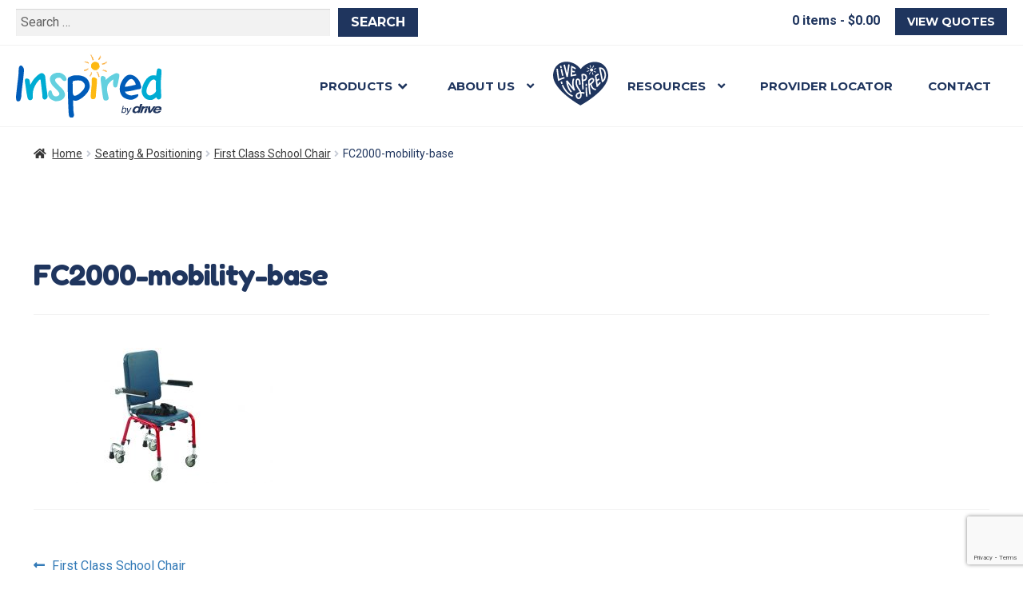

--- FILE ---
content_type: text/html; charset=UTF-8
request_url: https://www.inspiredbydrive.com/?attachment_id=6877
body_size: 22290
content:
<!DOCTYPE html>
<html lang="en-US">
<head>
<link rel="apple-touch-icon" sizes="57x57" href="https://www.inspiredbydrive.com/wp-content/themes/inspired/images/favicon/apple-icon-57x57.png">
<link rel="apple-touch-icon" sizes="60x60" href="https://www.inspiredbydrive.com/wp-content/themes/inspired/images/favicon/apple-icon-60x60.png">
<link rel="apple-touch-icon" sizes="72x72" href="https://www.inspiredbydrive.com/wp-content/themes/inspired/images/favicon/apple-icon-72x72.png">
<link rel="apple-touch-icon" sizes="76x76" href="https://www.inspiredbydrive.com/wp-content/themes/inspired/images/favicon/apple-icon-76x76.png">
<link rel="apple-touch-icon" sizes="114x114" href="https://www.inspiredbydrive.com/wp-content/themes/inspired/images/favicon/apple-icon-114x114.png">
<link rel="apple-touch-icon" sizes="120x120" href="https://www.inspiredbydrive.com/wp-content/themes/inspired/images/favicon/apple-icon-120x120.png">
<link rel="apple-touch-icon" sizes="144x144" href="https://www.inspiredbydrive.com/wp-content/themes/inspired/images/favicon/apple-icon-144x144.png">
<link rel="apple-touch-icon" sizes="152x152" href="https://www.inspiredbydrive.com/wp-content/themes/inspired/images/favicon/apple-icon-152x152.png">
<link rel="apple-touch-icon" sizes="180x180" href="https://www.inspiredbydrive.com/wp-content/themes/inspired/images/favicon/apple-icon-180x180.png">
<link rel="icon" type="image/png" sizes="192x192"  href="https://www.inspiredbydrive.com/wp-content/themes/inspired/images/favicon/android-icon-192x192.png">
<link rel="icon" type="image/png" sizes="32x32" href="https://www.inspiredbydrive.com/wp-content/themes/inspired/images/favicon/favicon-32x32.png">
<link rel="icon" type="image/png" sizes="96x96" href="https://www.inspiredbydrive.com/wp-content/themes/inspired/images/favicon/favicon-96x96.png">
<link rel="icon" type="image/png" sizes="16x16" href="https://www.inspiredbydrive.com/wp-content/themes/inspired/images/favicon/favicon-16x16.png">

<meta charset="UTF-8">
<meta name="viewport" content="width=device-width, initial-scale=1, maximum-scale=1.0, user-scalable=no">
<link rel="profile" href="https://gmpg.org/xfn/11">
<link rel="pingback" href="https://www.inspiredbydrive.com/xmlrpc.php">

<link href="https://fonts.googleapis.com/css?family=Fredoka+One|Montserrat:700|Roboto:400,400i,700,700i" rel="stylesheet">

<script src="https://use.fontawesome.com/ebe94331b9.js"></script>

<meta name='robots' content='index, follow, max-image-preview:large, max-snippet:-1, max-video-preview:-1' />

	<!-- This site is optimized with the Yoast SEO plugin v25.6 - https://yoast.com/wordpress/plugins/seo/ -->
	<title>FC2000-mobility-base - Inspired by Drive</title>
	<link rel="canonical" href="https://www.inspiredbydrive.com/" />
	<meta property="og:locale" content="en_US" />
	<meta property="og:type" content="article" />
	<meta property="og:title" content="FC2000-mobility-base - Inspired by Drive" />
	<meta property="og:url" content="https://www.inspiredbydrive.com/" />
	<meta property="og:site_name" content="Inspired by Drive" />
	<meta property="article:publisher" content="https://www.facebook.com/Inspiredbydrive/" />
	<meta property="article:modified_time" content="2018-08-22T17:16:58+00:00" />
	<meta property="og:image" content="https://www.inspiredbydrive.com" />
	<meta property="og:image:width" content="704" />
	<meta property="og:image:height" content="396" />
	<meta property="og:image:type" content="image/jpeg" />
	<meta name="twitter:card" content="summary_large_image" />
	<meta name="twitter:site" content="@Inspiredbydrive" />
	<script type="application/ld+json" class="yoast-schema-graph">{"@context":"https://schema.org","@graph":[{"@type":"WebPage","@id":"https://www.inspiredbydrive.com/","url":"https://www.inspiredbydrive.com/","name":"FC2000-mobility-base - Inspired by Drive","isPartOf":{"@id":"https://www.inspiredbydrive.com/#website"},"primaryImageOfPage":{"@id":"https://www.inspiredbydrive.com/#primaryimage"},"image":{"@id":"https://www.inspiredbydrive.com/#primaryimage"},"thumbnailUrl":"https://www.inspiredbydrive.com/wp-content/uploads/2016/11/FC2000-mobility-base.jpg","datePublished":"2018-08-22T17:16:52+00:00","dateModified":"2018-08-22T17:16:58+00:00","breadcrumb":{"@id":"https://www.inspiredbydrive.com/#breadcrumb"},"inLanguage":"en-US","potentialAction":[{"@type":"ReadAction","target":["https://www.inspiredbydrive.com/"]}]},{"@type":"ImageObject","inLanguage":"en-US","@id":"https://www.inspiredbydrive.com/#primaryimage","url":"https://www.inspiredbydrive.com/wp-content/uploads/2016/11/FC2000-mobility-base.jpg","contentUrl":"https://www.inspiredbydrive.com/wp-content/uploads/2016/11/FC2000-mobility-base.jpg","width":704,"height":396},{"@type":"BreadcrumbList","@id":"https://www.inspiredbydrive.com/#breadcrumb","itemListElement":[{"@type":"ListItem","position":1,"name":"Home","item":"https://www.inspiredbydrive.com/"},{"@type":"ListItem","position":2,"name":"First Class School Chair","item":"https://www.inspiredbydrive.com/product/first-class-school-chair/"},{"@type":"ListItem","position":3,"name":"FC2000-mobility-base"}]},{"@type":"WebSite","@id":"https://www.inspiredbydrive.com/#website","url":"https://www.inspiredbydrive.com/","name":"Inspired by Drive","description":"A New Brand Inspired by You","potentialAction":[{"@type":"SearchAction","target":{"@type":"EntryPoint","urlTemplate":"https://www.inspiredbydrive.com/?s={search_term_string}"},"query-input":{"@type":"PropertyValueSpecification","valueRequired":true,"valueName":"search_term_string"}}],"inLanguage":"en-US"}]}</script>
	<!-- / Yoast SEO plugin. -->


<link rel='dns-prefetch' href='//fonts.googleapis.com' />
<link rel='dns-prefetch' href='//use.fontawesome.com' />
<link href='https://fonts.gstatic.com' crossorigin rel='preconnect' />
<link rel="alternate" type="application/rss+xml" title="Inspired by Drive &raquo; Feed" href="https://www.inspiredbydrive.com/feed/" />
<link rel="alternate" type="application/rss+xml" title="Inspired by Drive &raquo; Comments Feed" href="https://www.inspiredbydrive.com/comments/feed/" />
<link rel="alternate" type="application/rss+xml" title="Inspired by Drive &raquo; FC2000-mobility-base Comments Feed" href="https://www.inspiredbydrive.com/?attachment_id=6877/feed/" />
<style id='wp-emoji-styles-inline-css'>

	img.wp-smiley, img.emoji {
		display: inline !important;
		border: none !important;
		box-shadow: none !important;
		height: 1em !important;
		width: 1em !important;
		margin: 0 0.07em !important;
		vertical-align: -0.1em !important;
		background: none !important;
		padding: 0 !important;
	}
</style>
<link rel='stylesheet' id='wp-block-library-css' href='https://www.inspiredbydrive.com/wp-includes/css/dist/block-library/style.min.css?ver=17d2165851d04d2e1736adf8ed9339df' media='all' />
<style id='wp-block-library-theme-inline-css'>
.wp-block-audio :where(figcaption){color:#555;font-size:13px;text-align:center}.is-dark-theme .wp-block-audio :where(figcaption){color:#ffffffa6}.wp-block-audio{margin:0 0 1em}.wp-block-code{border:1px solid #ccc;border-radius:4px;font-family:Menlo,Consolas,monaco,monospace;padding:.8em 1em}.wp-block-embed :where(figcaption){color:#555;font-size:13px;text-align:center}.is-dark-theme .wp-block-embed :where(figcaption){color:#ffffffa6}.wp-block-embed{margin:0 0 1em}.blocks-gallery-caption{color:#555;font-size:13px;text-align:center}.is-dark-theme .blocks-gallery-caption{color:#ffffffa6}:root :where(.wp-block-image figcaption){color:#555;font-size:13px;text-align:center}.is-dark-theme :root :where(.wp-block-image figcaption){color:#ffffffa6}.wp-block-image{margin:0 0 1em}.wp-block-pullquote{border-bottom:4px solid;border-top:4px solid;color:currentColor;margin-bottom:1.75em}.wp-block-pullquote cite,.wp-block-pullquote footer,.wp-block-pullquote__citation{color:currentColor;font-size:.8125em;font-style:normal;text-transform:uppercase}.wp-block-quote{border-left:.25em solid;margin:0 0 1.75em;padding-left:1em}.wp-block-quote cite,.wp-block-quote footer{color:currentColor;font-size:.8125em;font-style:normal;position:relative}.wp-block-quote.has-text-align-right{border-left:none;border-right:.25em solid;padding-left:0;padding-right:1em}.wp-block-quote.has-text-align-center{border:none;padding-left:0}.wp-block-quote.is-large,.wp-block-quote.is-style-large,.wp-block-quote.is-style-plain{border:none}.wp-block-search .wp-block-search__label{font-weight:700}.wp-block-search__button{border:1px solid #ccc;padding:.375em .625em}:where(.wp-block-group.has-background){padding:1.25em 2.375em}.wp-block-separator.has-css-opacity{opacity:.4}.wp-block-separator{border:none;border-bottom:2px solid;margin-left:auto;margin-right:auto}.wp-block-separator.has-alpha-channel-opacity{opacity:1}.wp-block-separator:not(.is-style-wide):not(.is-style-dots){width:100px}.wp-block-separator.has-background:not(.is-style-dots){border-bottom:none;height:1px}.wp-block-separator.has-background:not(.is-style-wide):not(.is-style-dots){height:2px}.wp-block-table{margin:0 0 1em}.wp-block-table td,.wp-block-table th{word-break:normal}.wp-block-table :where(figcaption){color:#555;font-size:13px;text-align:center}.is-dark-theme .wp-block-table :where(figcaption){color:#ffffffa6}.wp-block-video :where(figcaption){color:#555;font-size:13px;text-align:center}.is-dark-theme .wp-block-video :where(figcaption){color:#ffffffa6}.wp-block-video{margin:0 0 1em}:root :where(.wp-block-template-part.has-background){margin-bottom:0;margin-top:0;padding:1.25em 2.375em}
</style>
<link rel='stylesheet' id='wpmf-gallery-popup-style-css' href='https://www.inspiredbydrive.com/wp-content/plugins/wp-media-folder/assets/css/display-gallery/magnific-popup.css?ver=0.9.9' media='all' />
<link rel='stylesheet' id='wpmf-gallery-style-css' href='https://www.inspiredbydrive.com/wp-content/plugins/wp-media-folder/assets/css/display-gallery/style-display-gallery.css?ver=6.1.9' media='all' />
<link rel='stylesheet' id='wpmf-slick-style-css' href='https://www.inspiredbydrive.com/wp-content/plugins/wp-media-folder/assets/js/slick/slick.css?ver=6.1.9' media='all' />
<link rel='stylesheet' id='wpmf-slick-theme-style-css' href='https://www.inspiredbydrive.com/wp-content/plugins/wp-media-folder/assets/js/slick/slick-theme.css?ver=6.1.9' media='all' />
<link rel='stylesheet' id='storefront-gutenberg-blocks-css' href='https://www.inspiredbydrive.com/wp-content/themes/storefront/assets/css/base/gutenberg-blocks.css?ver=4.6.0' media='all' />
<style id='storefront-gutenberg-blocks-inline-css'>

				.wp-block-button__link:not(.has-text-color) {
					color: #ffffff;
				}

				.wp-block-button__link:not(.has-text-color):hover,
				.wp-block-button__link:not(.has-text-color):focus,
				.wp-block-button__link:not(.has-text-color):active {
					color: #ffffff;
				}

				.wp-block-button__link:not(.has-background) {
					background-color: #42b8dd;
				}

				.wp-block-button__link:not(.has-background):hover,
				.wp-block-button__link:not(.has-background):focus,
				.wp-block-button__link:not(.has-background):active {
					border-color: #299fc4;
					background-color: #299fc4;
				}

				.wc-block-grid__products .wc-block-grid__product .wp-block-button__link {
					background-color: #42b8dd;
					border-color: #42b8dd;
					color: #ffffff;
				}

				.wp-block-quote footer,
				.wp-block-quote cite,
				.wp-block-quote__citation {
					color: #333333;
				}

				.wp-block-pullquote cite,
				.wp-block-pullquote footer,
				.wp-block-pullquote__citation {
					color: #333333;
				}

				.wp-block-image figcaption {
					color: #333333;
				}

				.wp-block-separator.is-style-dots::before {
					color: #1d345d;
				}

				.wp-block-file a.wp-block-file__button {
					color: #ffffff;
					background-color: #42b8dd;
					border-color: #42b8dd;
				}

				.wp-block-file a.wp-block-file__button:hover,
				.wp-block-file a.wp-block-file__button:focus,
				.wp-block-file a.wp-block-file__button:active {
					color: #ffffff;
					background-color: #299fc4;
				}

				.wp-block-code,
				.wp-block-preformatted pre {
					color: #333333;
				}

				.wp-block-table:not( .has-background ):not( .is-style-stripes ) tbody tr:nth-child(2n) td {
					background-color: #fdfdfd;
				}

				.wp-block-cover .wp-block-cover__inner-container h1:not(.has-text-color),
				.wp-block-cover .wp-block-cover__inner-container h2:not(.has-text-color),
				.wp-block-cover .wp-block-cover__inner-container h3:not(.has-text-color),
				.wp-block-cover .wp-block-cover__inner-container h4:not(.has-text-color),
				.wp-block-cover .wp-block-cover__inner-container h5:not(.has-text-color),
				.wp-block-cover .wp-block-cover__inner-container h6:not(.has-text-color) {
					color: ;
				}

				.wc-block-components-price-slider__range-input-progress,
				.rtl .wc-block-components-price-slider__range-input-progress {
					--range-color: #42b8dd;
				}

				/* Target only IE11 */
				@media all and (-ms-high-contrast: none), (-ms-high-contrast: active) {
					.wc-block-components-price-slider__range-input-progress {
						background: #42b8dd;
					}
				}

				.wc-block-components-button:not(.is-link) {
					background-color: #1d345d;
					color: #ffffff;
				}

				.wc-block-components-button:not(.is-link):hover,
				.wc-block-components-button:not(.is-link):focus,
				.wc-block-components-button:not(.is-link):active {
					background-color: #041b44;
					color: #ffffff;
				}

				.wc-block-components-button:not(.is-link):disabled {
					background-color: #1d345d;
					color: #ffffff;
				}

				.wc-block-cart__submit-container {
					background-color: #ffffff;
				}

				.wc-block-cart__submit-container::before {
					color: rgba(220,220,220,0.5);
				}

				.wc-block-components-order-summary-item__quantity {
					background-color: #ffffff;
					border-color: #333333;
					box-shadow: 0 0 0 2px #ffffff;
					color: #333333;
				}
			
</style>
<style id='classic-theme-styles-inline-css'>
/*! This file is auto-generated */
.wp-block-button__link{color:#fff;background-color:#32373c;border-radius:9999px;box-shadow:none;text-decoration:none;padding:calc(.667em + 2px) calc(1.333em + 2px);font-size:1.125em}.wp-block-file__button{background:#32373c;color:#fff;text-decoration:none}
</style>
<style id='global-styles-inline-css'>
:root{--wp--preset--aspect-ratio--square: 1;--wp--preset--aspect-ratio--4-3: 4/3;--wp--preset--aspect-ratio--3-4: 3/4;--wp--preset--aspect-ratio--3-2: 3/2;--wp--preset--aspect-ratio--2-3: 2/3;--wp--preset--aspect-ratio--16-9: 16/9;--wp--preset--aspect-ratio--9-16: 9/16;--wp--preset--color--black: #000000;--wp--preset--color--cyan-bluish-gray: #abb8c3;--wp--preset--color--white: #ffffff;--wp--preset--color--pale-pink: #f78da7;--wp--preset--color--vivid-red: #cf2e2e;--wp--preset--color--luminous-vivid-orange: #ff6900;--wp--preset--color--luminous-vivid-amber: #fcb900;--wp--preset--color--light-green-cyan: #7bdcb5;--wp--preset--color--vivid-green-cyan: #00d084;--wp--preset--color--pale-cyan-blue: #8ed1fc;--wp--preset--color--vivid-cyan-blue: #0693e3;--wp--preset--color--vivid-purple: #9b51e0;--wp--preset--gradient--vivid-cyan-blue-to-vivid-purple: linear-gradient(135deg,rgba(6,147,227,1) 0%,rgb(155,81,224) 100%);--wp--preset--gradient--light-green-cyan-to-vivid-green-cyan: linear-gradient(135deg,rgb(122,220,180) 0%,rgb(0,208,130) 100%);--wp--preset--gradient--luminous-vivid-amber-to-luminous-vivid-orange: linear-gradient(135deg,rgba(252,185,0,1) 0%,rgba(255,105,0,1) 100%);--wp--preset--gradient--luminous-vivid-orange-to-vivid-red: linear-gradient(135deg,rgba(255,105,0,1) 0%,rgb(207,46,46) 100%);--wp--preset--gradient--very-light-gray-to-cyan-bluish-gray: linear-gradient(135deg,rgb(238,238,238) 0%,rgb(169,184,195) 100%);--wp--preset--gradient--cool-to-warm-spectrum: linear-gradient(135deg,rgb(74,234,220) 0%,rgb(151,120,209) 20%,rgb(207,42,186) 40%,rgb(238,44,130) 60%,rgb(251,105,98) 80%,rgb(254,248,76) 100%);--wp--preset--gradient--blush-light-purple: linear-gradient(135deg,rgb(255,206,236) 0%,rgb(152,150,240) 100%);--wp--preset--gradient--blush-bordeaux: linear-gradient(135deg,rgb(254,205,165) 0%,rgb(254,45,45) 50%,rgb(107,0,62) 100%);--wp--preset--gradient--luminous-dusk: linear-gradient(135deg,rgb(255,203,112) 0%,rgb(199,81,192) 50%,rgb(65,88,208) 100%);--wp--preset--gradient--pale-ocean: linear-gradient(135deg,rgb(255,245,203) 0%,rgb(182,227,212) 50%,rgb(51,167,181) 100%);--wp--preset--gradient--electric-grass: linear-gradient(135deg,rgb(202,248,128) 0%,rgb(113,206,126) 100%);--wp--preset--gradient--midnight: linear-gradient(135deg,rgb(2,3,129) 0%,rgb(40,116,252) 100%);--wp--preset--font-size--small: 14px;--wp--preset--font-size--medium: 23px;--wp--preset--font-size--large: 26px;--wp--preset--font-size--x-large: 42px;--wp--preset--font-size--normal: 16px;--wp--preset--font-size--huge: 37px;--wp--preset--font-family--inter: "Inter", sans-serif;--wp--preset--font-family--cardo: Cardo;--wp--preset--spacing--20: 0.44rem;--wp--preset--spacing--30: 0.67rem;--wp--preset--spacing--40: 1rem;--wp--preset--spacing--50: 1.5rem;--wp--preset--spacing--60: 2.25rem;--wp--preset--spacing--70: 3.38rem;--wp--preset--spacing--80: 5.06rem;--wp--preset--shadow--natural: 6px 6px 9px rgba(0, 0, 0, 0.2);--wp--preset--shadow--deep: 12px 12px 50px rgba(0, 0, 0, 0.4);--wp--preset--shadow--sharp: 6px 6px 0px rgba(0, 0, 0, 0.2);--wp--preset--shadow--outlined: 6px 6px 0px -3px rgba(255, 255, 255, 1), 6px 6px rgba(0, 0, 0, 1);--wp--preset--shadow--crisp: 6px 6px 0px rgba(0, 0, 0, 1);}:root :where(.is-layout-flow) > :first-child{margin-block-start: 0;}:root :where(.is-layout-flow) > :last-child{margin-block-end: 0;}:root :where(.is-layout-flow) > *{margin-block-start: 24px;margin-block-end: 0;}:root :where(.is-layout-constrained) > :first-child{margin-block-start: 0;}:root :where(.is-layout-constrained) > :last-child{margin-block-end: 0;}:root :where(.is-layout-constrained) > *{margin-block-start: 24px;margin-block-end: 0;}:root :where(.is-layout-flex){gap: 24px;}:root :where(.is-layout-grid){gap: 24px;}body .is-layout-flex{display: flex;}.is-layout-flex{flex-wrap: wrap;align-items: center;}.is-layout-flex > :is(*, div){margin: 0;}body .is-layout-grid{display: grid;}.is-layout-grid > :is(*, div){margin: 0;}.has-black-color{color: var(--wp--preset--color--black) !important;}.has-cyan-bluish-gray-color{color: var(--wp--preset--color--cyan-bluish-gray) !important;}.has-white-color{color: var(--wp--preset--color--white) !important;}.has-pale-pink-color{color: var(--wp--preset--color--pale-pink) !important;}.has-vivid-red-color{color: var(--wp--preset--color--vivid-red) !important;}.has-luminous-vivid-orange-color{color: var(--wp--preset--color--luminous-vivid-orange) !important;}.has-luminous-vivid-amber-color{color: var(--wp--preset--color--luminous-vivid-amber) !important;}.has-light-green-cyan-color{color: var(--wp--preset--color--light-green-cyan) !important;}.has-vivid-green-cyan-color{color: var(--wp--preset--color--vivid-green-cyan) !important;}.has-pale-cyan-blue-color{color: var(--wp--preset--color--pale-cyan-blue) !important;}.has-vivid-cyan-blue-color{color: var(--wp--preset--color--vivid-cyan-blue) !important;}.has-vivid-purple-color{color: var(--wp--preset--color--vivid-purple) !important;}.has-black-background-color{background-color: var(--wp--preset--color--black) !important;}.has-cyan-bluish-gray-background-color{background-color: var(--wp--preset--color--cyan-bluish-gray) !important;}.has-white-background-color{background-color: var(--wp--preset--color--white) !important;}.has-pale-pink-background-color{background-color: var(--wp--preset--color--pale-pink) !important;}.has-vivid-red-background-color{background-color: var(--wp--preset--color--vivid-red) !important;}.has-luminous-vivid-orange-background-color{background-color: var(--wp--preset--color--luminous-vivid-orange) !important;}.has-luminous-vivid-amber-background-color{background-color: var(--wp--preset--color--luminous-vivid-amber) !important;}.has-light-green-cyan-background-color{background-color: var(--wp--preset--color--light-green-cyan) !important;}.has-vivid-green-cyan-background-color{background-color: var(--wp--preset--color--vivid-green-cyan) !important;}.has-pale-cyan-blue-background-color{background-color: var(--wp--preset--color--pale-cyan-blue) !important;}.has-vivid-cyan-blue-background-color{background-color: var(--wp--preset--color--vivid-cyan-blue) !important;}.has-vivid-purple-background-color{background-color: var(--wp--preset--color--vivid-purple) !important;}.has-black-border-color{border-color: var(--wp--preset--color--black) !important;}.has-cyan-bluish-gray-border-color{border-color: var(--wp--preset--color--cyan-bluish-gray) !important;}.has-white-border-color{border-color: var(--wp--preset--color--white) !important;}.has-pale-pink-border-color{border-color: var(--wp--preset--color--pale-pink) !important;}.has-vivid-red-border-color{border-color: var(--wp--preset--color--vivid-red) !important;}.has-luminous-vivid-orange-border-color{border-color: var(--wp--preset--color--luminous-vivid-orange) !important;}.has-luminous-vivid-amber-border-color{border-color: var(--wp--preset--color--luminous-vivid-amber) !important;}.has-light-green-cyan-border-color{border-color: var(--wp--preset--color--light-green-cyan) !important;}.has-vivid-green-cyan-border-color{border-color: var(--wp--preset--color--vivid-green-cyan) !important;}.has-pale-cyan-blue-border-color{border-color: var(--wp--preset--color--pale-cyan-blue) !important;}.has-vivid-cyan-blue-border-color{border-color: var(--wp--preset--color--vivid-cyan-blue) !important;}.has-vivid-purple-border-color{border-color: var(--wp--preset--color--vivid-purple) !important;}.has-vivid-cyan-blue-to-vivid-purple-gradient-background{background: var(--wp--preset--gradient--vivid-cyan-blue-to-vivid-purple) !important;}.has-light-green-cyan-to-vivid-green-cyan-gradient-background{background: var(--wp--preset--gradient--light-green-cyan-to-vivid-green-cyan) !important;}.has-luminous-vivid-amber-to-luminous-vivid-orange-gradient-background{background: var(--wp--preset--gradient--luminous-vivid-amber-to-luminous-vivid-orange) !important;}.has-luminous-vivid-orange-to-vivid-red-gradient-background{background: var(--wp--preset--gradient--luminous-vivid-orange-to-vivid-red) !important;}.has-very-light-gray-to-cyan-bluish-gray-gradient-background{background: var(--wp--preset--gradient--very-light-gray-to-cyan-bluish-gray) !important;}.has-cool-to-warm-spectrum-gradient-background{background: var(--wp--preset--gradient--cool-to-warm-spectrum) !important;}.has-blush-light-purple-gradient-background{background: var(--wp--preset--gradient--blush-light-purple) !important;}.has-blush-bordeaux-gradient-background{background: var(--wp--preset--gradient--blush-bordeaux) !important;}.has-luminous-dusk-gradient-background{background: var(--wp--preset--gradient--luminous-dusk) !important;}.has-pale-ocean-gradient-background{background: var(--wp--preset--gradient--pale-ocean) !important;}.has-electric-grass-gradient-background{background: var(--wp--preset--gradient--electric-grass) !important;}.has-midnight-gradient-background{background: var(--wp--preset--gradient--midnight) !important;}.has-small-font-size{font-size: var(--wp--preset--font-size--small) !important;}.has-medium-font-size{font-size: var(--wp--preset--font-size--medium) !important;}.has-large-font-size{font-size: var(--wp--preset--font-size--large) !important;}.has-x-large-font-size{font-size: var(--wp--preset--font-size--x-large) !important;}
:root :where(.wp-block-pullquote){font-size: 1.5em;line-height: 1.6;}
</style>
<link rel='stylesheet' id='vpc-public-css-css' href='https://www.inspiredbydrive.com/wp-content/plugins/visual-product-configurator/public/css/vpc-public.css?ver=7.6.3' media='all' />
<style id='woocommerce-inline-inline-css'>
.woocommerce form .form-row .required { visibility: visible; }
</style>
<link rel='stylesheet' id='wpsl-styles-css' href='https://www.inspiredbydrive.com/wp-content/plugins/wp-store-locator/css/styles.min.css?ver=2.2.261' media='all' />
<link rel='stylesheet' id='storefront-style-css' href='https://www.inspiredbydrive.com/wp-content/themes/storefront/style.css?ver=17d2165851d04d2e1736adf8ed9339df' media='all' />
<style id='storefront-style-inline-css'>

			.main-navigation ul li a,
			.site-title a,
			ul.menu li a,
			.site-branding h1 a,
			button.menu-toggle,
			button.menu-toggle:hover,
			.handheld-navigation .dropdown-toggle {
				color: #42b8dd;
			}

			button.menu-toggle,
			button.menu-toggle:hover {
				border-color: #42b8dd;
			}

			.main-navigation ul li a:hover,
			.main-navigation ul li:hover > a,
			.site-title a:hover,
			.site-header ul.menu li.current-menu-item > a {
				color: #83f9ff;
			}

			table:not( .has-background ) th {
				background-color: #f8f8f8;
			}

			table:not( .has-background ) tbody td {
				background-color: #fdfdfd;
			}

			table:not( .has-background ) tbody tr:nth-child(2n) td,
			fieldset,
			fieldset legend {
				background-color: #fbfbfb;
			}

			.site-header,
			.secondary-navigation ul ul,
			.main-navigation ul.menu > li.menu-item-has-children:after,
			.secondary-navigation ul.menu ul,
			.storefront-handheld-footer-bar,
			.storefront-handheld-footer-bar ul li > a,
			.storefront-handheld-footer-bar ul li.search .site-search,
			button.menu-toggle,
			button.menu-toggle:hover {
				background-color: #ffffff;
			}

			p.site-description,
			.site-header,
			.storefront-handheld-footer-bar {
				color: #333333;
			}

			button.menu-toggle:after,
			button.menu-toggle:before,
			button.menu-toggle span:before {
				background-color: #42b8dd;
			}

			h1, h2, h3, h4, h5, h6, .wc-block-grid__product-title {
				color: #1d345d;
			}

			.widget h1 {
				border-bottom-color: #1d345d;
			}

			body,
			.secondary-navigation a {
				color: #333333;
			}

			.widget-area .widget a,
			.hentry .entry-header .posted-on a,
			.hentry .entry-header .post-author a,
			.hentry .entry-header .post-comments a,
			.hentry .entry-header .byline a {
				color: #383838;
			}

			a {
				color: #42b8dd;
			}

			a:focus,
			button:focus,
			.button.alt:focus,
			input:focus,
			textarea:focus,
			input[type="button"]:focus,
			input[type="reset"]:focus,
			input[type="submit"]:focus,
			input[type="email"]:focus,
			input[type="tel"]:focus,
			input[type="url"]:focus,
			input[type="password"]:focus,
			input[type="search"]:focus {
				outline-color: #42b8dd;
			}

			button, input[type="button"], input[type="reset"], input[type="submit"], .button, .widget a.button {
				background-color: #42b8dd;
				border-color: #42b8dd;
				color: #ffffff;
			}

			button:hover, input[type="button"]:hover, input[type="reset"]:hover, input[type="submit"]:hover, .button:hover, .widget a.button:hover {
				background-color: #299fc4;
				border-color: #299fc4;
				color: #ffffff;
			}

			button.alt, input[type="button"].alt, input[type="reset"].alt, input[type="submit"].alt, .button.alt, .widget-area .widget a.button.alt {
				background-color: #1d345d;
				border-color: #1d345d;
				color: #ffffff;
			}

			button.alt:hover, input[type="button"].alt:hover, input[type="reset"].alt:hover, input[type="submit"].alt:hover, .button.alt:hover, .widget-area .widget a.button.alt:hover {
				background-color: #041b44;
				border-color: #041b44;
				color: #ffffff;
			}

			.pagination .page-numbers li .page-numbers.current {
				background-color: #e6e6e6;
				color: #292929;
			}

			#comments .comment-list .comment-content .comment-text {
				background-color: #f8f8f8;
			}

			.site-footer {
				background-color: #2b2b2b;
				color: #ffffff;
			}

			.site-footer a:not(.button):not(.components-button) {
				color: #e4decd;
			}

			.site-footer .storefront-handheld-footer-bar a:not(.button):not(.components-button) {
				color: #42b8dd;
			}

			.site-footer h1, .site-footer h2, .site-footer h3, .site-footer h4, .site-footer h5, .site-footer h6, .site-footer .widget .widget-title, .site-footer .widget .widgettitle {
				color: #ffffff;
			}

			.page-template-template-homepage.has-post-thumbnail .type-page.has-post-thumbnail .entry-title {
				color: ;
			}

			.page-template-template-homepage.has-post-thumbnail .type-page.has-post-thumbnail .entry-content {
				color: ;
			}

			@media screen and ( min-width: 768px ) {
				.secondary-navigation ul.menu a:hover {
					color: #4c4c4c;
				}

				.secondary-navigation ul.menu a {
					color: #333333;
				}

				.main-navigation ul.menu ul.sub-menu,
				.main-navigation ul.nav-menu ul.children {
					background-color: #f0f0f0;
				}

				.site-header {
					border-bottom-color: #f0f0f0;
				}
			}
</style>
<link rel='stylesheet' id='oswald-css' href='https://fonts.googleapis.com/css?family=Oswald%3A300%2C400%2C700&#038;ver=1.0.0' media='all' />
<link rel='stylesheet' id='raleway-css' href='https://fonts.googleapis.com/css?family=Raleway%3A300%2C300i%2C400%2C400i%2C500%2C600%2C600i%2C700%2C700i&#038;ver=1.0.0' media='all' />
<link rel='stylesheet' id='font-awesome-css' href='https://use.fontawesome.com/releases/v5.3.1/css/all.css?ver=1.0.0' media='all' />
<link rel='stylesheet' id='bootstrap-css' href='https://www.inspiredbydrive.com/wp-content/themes/inspired/css/bootstrap.min.css?ver=3.3.6' media='all' />
<link rel='stylesheet' id='storefront-icons-css' href='https://www.inspiredbydrive.com/wp-content/themes/storefront/assets/css/base/icons.css?ver=4.6.0' media='all' />
<link rel='stylesheet' id='storefront-fonts-css' href='https://fonts.googleapis.com/css?family=Source+Sans+Pro%3A400%2C300%2C300italic%2C400italic%2C600%2C700%2C900&#038;subset=latin%2Clatin-ext&#038;ver=4.6.0' media='all' />
<link rel='stylesheet' id='storefront-woocommerce-style-css' href='https://www.inspiredbydrive.com/wp-content/themes/storefront/assets/css/woocommerce/woocommerce.css?ver=4.6.0' media='all' />
<style id='storefront-woocommerce-style-inline-css'>
@font-face {
				font-family: star;
				src: url(https://www.inspiredbydrive.com/wp-content/plugins/woocommerce/assets/fonts/star.eot);
				src:
					url(https://www.inspiredbydrive.com/wp-content/plugins/woocommerce/assets/fonts/star.eot?#iefix) format("embedded-opentype"),
					url(https://www.inspiredbydrive.com/wp-content/plugins/woocommerce/assets/fonts/star.woff) format("woff"),
					url(https://www.inspiredbydrive.com/wp-content/plugins/woocommerce/assets/fonts/star.ttf) format("truetype"),
					url(https://www.inspiredbydrive.com/wp-content/plugins/woocommerce/assets/fonts/star.svg#star) format("svg");
				font-weight: 400;
				font-style: normal;
			}
			@font-face {
				font-family: WooCommerce;
				src: url(https://www.inspiredbydrive.com/wp-content/plugins/woocommerce/assets/fonts/WooCommerce.eot);
				src:
					url(https://www.inspiredbydrive.com/wp-content/plugins/woocommerce/assets/fonts/WooCommerce.eot?#iefix) format("embedded-opentype"),
					url(https://www.inspiredbydrive.com/wp-content/plugins/woocommerce/assets/fonts/WooCommerce.woff) format("woff"),
					url(https://www.inspiredbydrive.com/wp-content/plugins/woocommerce/assets/fonts/WooCommerce.ttf) format("truetype"),
					url(https://www.inspiredbydrive.com/wp-content/plugins/woocommerce/assets/fonts/WooCommerce.svg#WooCommerce) format("svg");
				font-weight: 400;
				font-style: normal;
			}

			a.cart-contents,
			.site-header-cart .widget_shopping_cart a {
				color: #42b8dd;
			}

			a.cart-contents:hover,
			.site-header-cart .widget_shopping_cart a:hover,
			.site-header-cart:hover > li > a {
				color: #83f9ff;
			}

			table.cart td.product-remove,
			table.cart td.actions {
				border-top-color: #ffffff;
			}

			.storefront-handheld-footer-bar ul li.cart .count {
				background-color: #42b8dd;
				color: #ffffff;
				border-color: #ffffff;
			}

			.woocommerce-tabs ul.tabs li.active a,
			ul.products li.product .price,
			.onsale,
			.wc-block-grid__product-onsale,
			.widget_search form:before,
			.widget_product_search form:before {
				color: #333333;
			}

			.woocommerce-breadcrumb a,
			a.woocommerce-review-link,
			.product_meta a {
				color: #383838;
			}

			.wc-block-grid__product-onsale,
			.onsale {
				border-color: #333333;
			}

			.star-rating span:before,
			.quantity .plus, .quantity .minus,
			p.stars a:hover:after,
			p.stars a:after,
			.star-rating span:before,
			#payment .payment_methods li input[type=radio]:first-child:checked+label:before {
				color: #42b8dd;
			}

			.widget_price_filter .ui-slider .ui-slider-range,
			.widget_price_filter .ui-slider .ui-slider-handle {
				background-color: #42b8dd;
			}

			.order_details {
				background-color: #f8f8f8;
			}

			.order_details > li {
				border-bottom: 1px dotted #e3e3e3;
			}

			.order_details:before,
			.order_details:after {
				background: -webkit-linear-gradient(transparent 0,transparent 0),-webkit-linear-gradient(135deg,#f8f8f8 33.33%,transparent 33.33%),-webkit-linear-gradient(45deg,#f8f8f8 33.33%,transparent 33.33%)
			}

			#order_review {
				background-color: #ffffff;
			}

			#payment .payment_methods > li .payment_box,
			#payment .place-order {
				background-color: #fafafa;
			}

			#payment .payment_methods > li:not(.woocommerce-notice) {
				background-color: #f5f5f5;
			}

			#payment .payment_methods > li:not(.woocommerce-notice):hover {
				background-color: #f0f0f0;
			}

			.woocommerce-pagination .page-numbers li .page-numbers.current {
				background-color: #e6e6e6;
				color: #292929;
			}

			.wc-block-grid__product-onsale,
			.onsale,
			.woocommerce-pagination .page-numbers li .page-numbers:not(.current) {
				color: #333333;
			}

			p.stars a:before,
			p.stars a:hover~a:before,
			p.stars.selected a.active~a:before {
				color: #333333;
			}

			p.stars.selected a.active:before,
			p.stars:hover a:before,
			p.stars.selected a:not(.active):before,
			p.stars.selected a.active:before {
				color: #42b8dd;
			}

			.single-product div.product .woocommerce-product-gallery .woocommerce-product-gallery__trigger {
				background-color: #42b8dd;
				color: #ffffff;
			}

			.single-product div.product .woocommerce-product-gallery .woocommerce-product-gallery__trigger:hover {
				background-color: #299fc4;
				border-color: #299fc4;
				color: #ffffff;
			}

			.button.added_to_cart:focus,
			.button.wc-forward:focus {
				outline-color: #42b8dd;
			}

			.added_to_cart,
			.site-header-cart .widget_shopping_cart a.button,
			.wc-block-grid__products .wc-block-grid__product .wp-block-button__link {
				background-color: #42b8dd;
				border-color: #42b8dd;
				color: #ffffff;
			}

			.added_to_cart:hover,
			.site-header-cart .widget_shopping_cart a.button:hover,
			.wc-block-grid__products .wc-block-grid__product .wp-block-button__link:hover {
				background-color: #299fc4;
				border-color: #299fc4;
				color: #ffffff;
			}

			.added_to_cart.alt, .added_to_cart, .widget a.button.checkout {
				background-color: #1d345d;
				border-color: #1d345d;
				color: #ffffff;
			}

			.added_to_cart.alt:hover, .added_to_cart:hover, .widget a.button.checkout:hover {
				background-color: #041b44;
				border-color: #041b44;
				color: #ffffff;
			}

			.button.loading {
				color: #42b8dd;
			}

			.button.loading:hover {
				background-color: #42b8dd;
			}

			.button.loading:after {
				color: #ffffff;
			}

			@media screen and ( min-width: 768px ) {
				.site-header-cart .widget_shopping_cart,
				.site-header .product_list_widget li .quantity {
					color: #333333;
				}

				.site-header-cart .widget_shopping_cart .buttons,
				.site-header-cart .widget_shopping_cart .total {
					background-color: #f5f5f5;
				}

				.site-header-cart .widget_shopping_cart {
					background-color: #f0f0f0;
				}
			}
				.storefront-product-pagination a {
					color: #333333;
					background-color: #ffffff;
				}
				.storefront-sticky-add-to-cart {
					color: #333333;
					background-color: #ffffff;
				}

				.storefront-sticky-add-to-cart a:not(.button) {
					color: #42b8dd;
				}
</style>
<link rel='stylesheet' id='storefront-child-style-css' href='https://www.inspiredbydrive.com/wp-content/themes/inspired/style.css?ver=2.0.4' media='all' />
<style id='storefront-child-style-inline-css'>

			.main-navigation ul li:hover > a,
			a.cart-contents:hover,
			.site-header-cart .widget_shopping_cart a:hover,
			.site-header-cart:hover > li > a {
				color: #1086ab;
			}

			.woocommerce-breadcrumb a:hover {
				color: #333333;
			}

			.single-product div.product .summary .price {
				color: #42b8dd;
			}

			.header-widget-region {
				color: #ffffff;
			}

			.header-widget-region a:not(.button) {
				color: #e4decd;
			}

			.single-product div.product .summary .price {
				color: #ffffff;
				background-color: #42b8dd;
			}

			.header-widget-region h1, .header-widget-region h2, .header-widget-region h3, .header-widget-region h4, .header-widget-region h5, .header-widget-region h6 {
				color: #ffffff;
			}

			.main-navigation ul li.smm-active li ul.products li.product h3,
			.main-navigation ul li.smm-active li ul.products li.product .price {
				color: #333333;
			}

			@media screen and (min-width: 768px) {
				.inspired-primary-navigation {
					background:#ffffff;
				}

				.smm-mega-menu {
					background:#fafafa;
				}
			}
</style>
<link rel='stylesheet' id='copse-css' href='//fonts.googleapis.com/css?family=Copse&#038;ver=17d2165851d04d2e1736adf8ed9339df' media='all' />
<link rel='stylesheet' id='anonymous-pro-css' href='//fonts.googleapis.com/css?family=Anonymous+Pro%3A400%2C400italic%2C700&#038;ver=17d2165851d04d2e1736adf8ed9339df' media='all' />
<link rel='stylesheet' id='kalam-css' href='//fonts.googleapis.com/css?family=Kalam%3A400%2C700&#038;ver=17d2165851d04d2e1736adf8ed9339df' media='all' />
<script src="https://www.inspiredbydrive.com/wp-includes/js/jquery/jquery.min.js?ver=3.7.1" id="jquery-core-js"></script>
<script src="https://www.inspiredbydrive.com/wp-includes/js/jquery/jquery-migrate.min.js?ver=3.4.1" id="jquery-migrate-js"></script>
<script src="https://www.inspiredbydrive.com/wp-content/plugins/visual-product-configurator/public/js/accounting.min.js?ver=7.6.3" id="vpc-accounting-js"></script>
<script src="https://www.inspiredbydrive.com/wp-includes/js/dist/hooks.min.js?ver=2810c76e705dd1a53b18" id="wp-hooks-js"></script>
<script id="vpc-public-js-extra">
var ajax_object = {"ajax_url":"https:\/\/www.inspiredbydrive.com\/wp-admin\/admin-ajax.php"};
</script>
<script src="https://www.inspiredbydrive.com/wp-content/plugins/visual-product-configurator/public/js/vpc-public.js?ver=7.6.3" id="vpc-public-js"></script>
<script src="https://www.inspiredbydrive.com/wp-content/plugins/woocommerce/assets/js/jquery-blockui/jquery.blockUI.min.js?ver=2.7.0-wc.9.1.4" id="jquery-blockui-js" defer data-wp-strategy="defer"></script>
<script id="wc-add-to-cart-js-extra">
var wc_add_to_cart_params = {"ajax_url":"\/wp-admin\/admin-ajax.php","wc_ajax_url":"\/?wc-ajax=%%endpoint%%","i18n_view_cart":"View cart","cart_url":"https:\/\/www.inspiredbydrive.com\/cart\/","is_cart":"","cart_redirect_after_add":"no"};
</script>
<script src="https://www.inspiredbydrive.com/wp-content/plugins/woocommerce/assets/js/frontend/add-to-cart.min.js?ver=9.1.4" id="wc-add-to-cart-js" defer data-wp-strategy="defer"></script>
<script src="https://www.inspiredbydrive.com/wp-content/plugins/woocommerce/assets/js/js-cookie/js.cookie.min.js?ver=2.1.4-wc.9.1.4" id="js-cookie-js" defer data-wp-strategy="defer"></script>
<script id="woocommerce-js-extra">
var woocommerce_params = {"ajax_url":"\/wp-admin\/admin-ajax.php","wc_ajax_url":"\/?wc-ajax=%%endpoint%%"};
</script>
<script src="https://www.inspiredbydrive.com/wp-content/plugins/woocommerce/assets/js/frontend/woocommerce.min.js?ver=9.1.4" id="woocommerce-js" defer data-wp-strategy="defer"></script>
<script id="wc-cart-fragments-js-extra">
var wc_cart_fragments_params = {"ajax_url":"\/wp-admin\/admin-ajax.php","wc_ajax_url":"\/?wc-ajax=%%endpoint%%","cart_hash_key":"wc_cart_hash_1b97e5f5b7258a68d9c96fc4369ea38d","fragment_name":"wc_fragments_1b97e5f5b7258a68d9c96fc4369ea38d","request_timeout":"5000"};
</script>
<script src="https://www.inspiredbydrive.com/wp-content/plugins/woocommerce/assets/js/frontend/cart-fragments.min.js?ver=9.1.4" id="wc-cart-fragments-js" defer data-wp-strategy="defer"></script>
<link rel="https://api.w.org/" href="https://www.inspiredbydrive.com/wp-json/" /><link rel="alternate" title="JSON" type="application/json" href="https://www.inspiredbydrive.com/wp-json/wp/v2/media/6877" /><link rel="EditURI" type="application/rsd+xml" title="RSD" href="https://www.inspiredbydrive.com/xmlrpc.php?rsd" />

<link rel='shortlink' href='https://www.inspiredbydrive.com/?p=6877' />
<link rel="alternate" title="oEmbed (JSON)" type="application/json+oembed" href="https://www.inspiredbydrive.com/wp-json/oembed/1.0/embed?url=https%3A%2F%2Fwww.inspiredbydrive.com%2F%3Fattachment_id%3D6877" />
<link rel="alternate" title="oEmbed (XML)" type="text/xml+oembed" href="https://www.inspiredbydrive.com/wp-json/oembed/1.0/embed?url=https%3A%2F%2Fwww.inspiredbydrive.com%2F%3Fattachment_id%3D6877&#038;format=xml" />
<!-- HFCM by 99 Robots - Snippet # 1: Google Analytics -->
<!-- Global site tag (gtag.js) - Google Analytics -->
<script async src="https://www.googletagmanager.com/gtag/js?id=G-FW01X58NK7"></script>
<script>
  window.dataLayer = window.dataLayer || [];
  function gtag(){dataLayer.push(arguments);}
  gtag('js', new Date());

  gtag('config', 'G-FW01X58NK7');
</script>
<!-- /end HFCM by 99 Robots -->
<script data-cfasync="false">window.ju_num="67BEC521-C7B7-4097-9F7E-92AB8E9EBAB8";window.asset_host='//cdn.jst.ai/';(function(i,s,o,g,r,a,m){i[r]=i[r]||function(){(i[r].q=i[r].q||[]).push(arguments)};a=s.createElement(o),m=s.getElementsByTagName(o)[0];a.async=1;a.src=g;m.parentNode.insertBefore(a,m)})(window,document,'script',asset_host+'vck-wp.js','juapp');juapp("cart", {
	total:0,
	subtotal:0,
	tax:0,
	shipping:0,
	currency:"USD",
	}
);;window.juPlatform='wordpress';</script>
            <script>
                function updateCartX() {
                    setTimeout(function() {
                        jQuery.ajax({
                            url: "/?pagename=justuno-sync-job&type=cart",
                            type: "GET",
                            beforeSend: function(xhr){xhr.setRequestHeader('Authorization', 'Bearer q3q6rvbvjueuzh4wtyzqr9');},
                            success: function(data) { 
                                console.log(data); 
                                juapp("cart", {
                                    total: data.total,
                                    subtotal: data.subtotal,
                                    tax: data.total_tax,
                                    shipping: data.shipping_total,
                                    currency:"USD",
                                });
                                juapp("cartItems", data.items);
                            }
                        });
                    }, 3000);
                }
                jQuery(document).ready(function() {
                    jQuery(".ajax_add_to_cart, .single_add_to_cart_button, .product-remove .remove").on("click", function(){
                        updateCartX();
                    });
                    jQuery(".woocommerce-cart-form").submit(function() {
                        updateCartX();
                    });
                });
            </script>	<noscript><style>.woocommerce-product-gallery{ opacity: 1 !important; }</style></noscript>
	<style id='wp-fonts-local'>
@font-face{font-family:Inter;font-style:normal;font-weight:300 900;font-display:fallback;src:url('https://www.inspiredbydrive.com/wp-content/plugins/woocommerce/assets/fonts/Inter-VariableFont_slnt,wght.woff2') format('woff2');font-stretch:normal;}
@font-face{font-family:Cardo;font-style:normal;font-weight:400;font-display:fallback;src:url('https://www.inspiredbydrive.com/wp-content/plugins/woocommerce/assets/fonts/cardo_normal_400.woff2') format('woff2');}
</style>
<script>
  (function(i,s,o,g,r,a,m){i['GoogleAnalyticsObject']=r;i[r]=i[r]||function(){
  (i[r].q=i[r].q||[]).push(arguments)},i[r].l=1*new Date();a=s.createElement(o),
  m=s.getElementsByTagName(o)[0];a.async=1;a.src=g;m.parentNode.insertBefore(a,m)
  })(window,document,'script','https://www.google-analytics.com/analytics.js','ga');

  ga('create', 'UA-73886775-20', 'auto');
  ga('send', 'pageview');

</script>
	<script src="https://bh.contextweb.com/bh/set.aspx?action=add&pid=1&us_privacy=${us_privacy}&advid=7001&token=KVWY8U&do=add&rurl=NOREDIRECT"></script>
	
	<SCRIPT type="text/javascript" src=https://bh.contextweb.com/cp?p=7099&token=KJJOLFW4UWHX&us_privacy=${us_privacy}&ch=1&url={{Page_URL}}&rr={{Referrer}}&campaign={{Campaign_Name}}&frmtext={{Form_Text}}&clktext={{Click_Text}}&param1={{Optional_parameter}}&param2={{Optional_parameter}}&param3={{Optional_parameter}}&param4={{Optional_parameter}}&param5={{Optional_parameter}} async></SCRIPT>
</head>

<body data-rsssl=1 class="attachment attachment-template-default single single-attachment postid-6877 attachmentid-6877 attachment-jpeg wp-embed-responsive theme-storefront woocommerce-no-js storefront-full-width-content storefront-secondary-navigation storefront-align-wide -sidebar woocommerce-active">
<div id="page" class="hfeed site">
	
	<header id="masthead" class="site-header dotted_rule" role="banner" style="">

		<div id="eyebrow-nav">

			<div class="col-full" >

				<div class="row">
					<div class="col-md-6 col-sm-6 col-xs-8" id="search-box">
						<form role="search" method="get" class="search-form" action="https://www.inspiredbydrive.com/">
				<label>
					<span class="screen-reader-text">Search for:</span>
					<input type="search" class="search-field" placeholder="Search &hellip;" value="" name="s" />
				</label>
				<input type="submit" class="search-submit" value="Search" />
			</form>					</div>

					<div class="col-md-6 col-sm-6 col-xs-4" id="eyebrow-cart">
						<a href="https://www.inspiredbydrive.com/cart/" title="View your quotes"><span class="cart-customlocation" >0 items - <span class="woocommerce-Price-amount amount"><bdi><span class="woocommerce-Price-currencySymbol">&#36;</span>0.00</bdi></span></span></a>

						<a class="btn btn-primary" href="https://www.inspiredbydrive.com/cart/" title="View your quotes">View Quotes</a>

					</div>
				</div>
			</div>

		</div>



		<div class="col-full ">
			<div class="row ">
				<div class="col-lg-2 col-md-12 col-sm-6 col-xs-6" id="main_logo">
					<a href="/"><img src="https://www.inspiredbydrive.com/wp-content/themes/inspired/images/logo.svg" class="img-full" /></a>
				</div>

				<div class="col-lg-10 col-md-12 col-sm-12 col-xs-12" id="main_nav">


				<nav id="site-navigation" class="main-navigation" role="navigation" aria-label="Primary Navigation">

					<div class="primary-navigation"><ul id="menu-main-menu" class="menu"><li id="menu-item-48" class="menu-item menu-item-type-post_type menu-item-object-page menu-item-48"><a href="https://www.inspiredbydrive.com/products/">Products</a></li>
<li id="menu-item-234" class="menu-item menu-item-type-post_type menu-item-object-page menu-item-has-children menu-item-234"><a href="https://www.inspiredbydrive.com/about-us/">About Us</a>
<ul class="sub-menu">
	<li id="menu-item-6655" class="menu-item menu-item-type-post_type menu-item-object-page menu-item-6655"><a href="https://www.inspiredbydrive.com/sun-sun-products/">Sun Up to Sun Down Products</a></li>
</ul>
</li>
<li id="menu-item-5411" class="menu-item menu-item-type-custom menu-item-object-custom menu-item-5411"><a href="#">Live Inspired</a></li>
<li id="menu-item-232" class="menu-item menu-item-type-post_type menu-item-object-page menu-item-has-children menu-item-232"><a href="https://www.inspiredbydrive.com/funding-information/">Resources</a>
<ul class="sub-menu">
	<li id="menu-item-4934" class="menu-item menu-item-type-post_type menu-item-object-page menu-item-4934"><a href="https://www.inspiredbydrive.com/funding-information/">Funding Information</a></li>
	<li id="menu-item-7258" class="menu-item menu-item-type-post_type menu-item-object-page menu-item-7258"><a href="https://www.inspiredbydrive.com/carseat-certification/">Car Seat Installation</a></li>
	<li id="menu-item-7342" class="menu-item menu-item-type-post_type menu-item-object-page menu-item-7342"><a href="https://www.inspiredbydrive.com/product-videos/">Product Videos</a></li>
	<li id="menu-item-9403" class="menu-item menu-item-type-post_type menu-item-object-page menu-item-9403"><a href="https://www.inspiredbydrive.com/archive/">Archive</a></li>
</ul>
</li>
<li id="menu-item-231" class="menu-item menu-item-type-post_type menu-item-object-page menu-item-231"><a href="https://www.inspiredbydrive.com/dealer-locator/">Provider Locator</a></li>
<li id="menu-item-230" class="menu-item menu-item-type-post_type menu-item-object-page menu-item-230"><a href="https://www.inspiredbydrive.com/contact/">Contact</a></li>
</ul></div>
						<button type="button" class="navbar-toggle collapsed" data-toggle="collapse" data-target="#menu-mobile-menu" aria-expanded="false" aria-controls="navbar">
              <span class="sr-only">Toggle navigation</span>
              <span class="icon-bar"></span>
              <span class="icon-bar"></span>
              <span class="icon-bar"></span>
            </button>

						<div class="mobile-menu">





            <div class="menu-mobile-menu-container"><ul id="menu-mobile-menu" class="collapse"><li id="menu-item-1655" class="menu-item menu-item-type-custom menu-item-object-custom menu-item-1655"><a href="/products/">Products</a></li>
<li id="menu-item-1651" class="menu-item menu-item-type-post_type menu-item-object-page menu-item-has-children menu-item-1651"><a href="https://www.inspiredbydrive.com/about-us/">About Us</a>
<ul class="sub-menu">
	<li id="menu-item-7378" class="menu-item menu-item-type-post_type menu-item-object-page menu-item-7378"><a href="https://www.inspiredbydrive.com/sun-sun-products/">Sun Up to Sun Down Products</a></li>
</ul>
</li>
<li id="menu-item-5413" class="menu-item menu-item-type-custom menu-item-object-custom menu-item-5413"><a href="https://www.inspiredbydrive.com/liveinspired/">Live Inspired</a></li>
<li id="menu-item-1649" class="menu-item menu-item-type-post_type menu-item-object-page menu-item-has-children menu-item-1649"><a href="https://www.inspiredbydrive.com/funding-information/">Resources</a>
<ul class="sub-menu">
	<li id="menu-item-7380" class="menu-item menu-item-type-post_type menu-item-object-page menu-item-7380"><a href="https://www.inspiredbydrive.com/funding-information/">Funding Information</a></li>
	<li id="menu-item-7377" class="menu-item menu-item-type-post_type menu-item-object-page menu-item-7377"><a href="https://www.inspiredbydrive.com/carseat-certification/">Car Seat Installation</a></li>
	<li id="menu-item-7376" class="menu-item menu-item-type-post_type menu-item-object-page menu-item-7376"><a href="https://www.inspiredbydrive.com/product-videos/">Product Videos</a></li>
</ul>
</li>
<li id="menu-item-1648" class="menu-item menu-item-type-post_type menu-item-object-page menu-item-1648"><a href="https://www.inspiredbydrive.com/dealer-locator/">Provider Locator</a></li>
<li id="menu-item-1647" class="menu-item menu-item-type-post_type menu-item-object-page menu-item-1647"><a href="https://www.inspiredbydrive.com/contact/">Contact</a></li>
<li id="menu-item-1652" class="menu-item menu-item-type-custom menu-item-object-custom menu-item-1652"><a href="/cart">Quotes</a></li>
</ul></div>
						</div>


				</nav>



				<div id="products-mega-menu">
					<ul id="products-sub-menu" class="sub-menu">
						<li id="menu-item-202" class="menu-item menu-item-type-post_type menu-item-object-page menu-item-202">

							<div class="yamm-content">
								<div >
									<div class="text-center bhoechie-tab-container">
										<div class="list-group list-group-horizontal bhoechie-tab-menu">
								                																									 																					<a href="https://www.inspiredbydrive.com/products/car-seat/" class="list-group-item text-center category-6 color_category-6">
											                <div class="subanv_category_image background_category-6"> <img src="https://www.inspiredbydrive.com/wp-content/uploads/2017/01/car-seat.svg" alt="Car Seat" /></div>
															<div class="subanv_category_title">Car Seat</div>
							                			</a>
													 																					<a href="https://www.inspiredbydrive.com/products/wheeled-mobility/" class="list-group-item text-center category-8 color_category-8">
											                <div class="subanv_category_image background_category-8"> <img src="https://www.inspiredbydrive.com/wp-content/uploads/2016/12/wheeled-mobility.svg" alt="Wheeled Mobility" /></div>
															<div class="subanv_category_title">Wheeled Mobility</div>
							                			</a>
													 																					<a href="https://www.inspiredbydrive.com/products/walking-aid/" class="list-group-item text-center category-9 color_category-9">
											                <div class="subanv_category_image background_category-9"> <img src="https://www.inspiredbydrive.com/wp-content/uploads/2017/01/walking-aid.svg" alt="Walking Aid" /></div>
															<div class="subanv_category_title">Walking Aid</div>
							                			</a>
													 																					<a href="https://www.inspiredbydrive.com/products/seating-positioning/" class="list-group-item text-center category-10 color_category-10">
											                <div class="subanv_category_image background_category-10"> <img src="https://www.inspiredbydrive.com/wp-content/uploads/2016/12/seating.svg" alt="Seating &amp; Positioning" /></div>
															<div class="subanv_category_title">Seating &amp; Positioning</div>
							                			</a>
													 																					<a href="https://www.inspiredbydrive.com/products/bathing/" class="list-group-item text-center category-11 color_category-11">
											                <div class="subanv_category_image background_category-11"> <img src="https://www.inspiredbydrive.com/wp-content/uploads/2016/12/bathing.svg" alt="Bathing" /></div>
															<div class="subanv_category_title">Bathing</div>
							                			</a>
													 																					<a href="https://www.inspiredbydrive.com/products/toileting/" class="list-group-item text-center category-12 color_category-12">
											                <div class="subanv_category_image background_category-12"> <img src="https://www.inspiredbydrive.com/wp-content/uploads/2016/12/tolieting.svg" alt="Toileting" /></div>
															<div class="subanv_category_title">Toileting</div>
							                			</a>
																																			</div>

										<div class="row">
											<div class="col-lg-12 col-md-12 col-sm-12 col-xs-12 bhoechie-tab">
																																																						<div class="bhoechie-tab-content ">

																<div class="row">
																	<div class="col-md-3 col-sm-12" >
																		<h3 class="subanvDeatils_category_title color_category-6">Car Seat</h3>
																		<p><p>Our car seats provide best in class positioning support while also providing a vibrant and playfully named combination of color choices to add an element of fun for your child.</p>
</p>
																		<a class="btn btn-primary background_category-6" href="https://www.inspiredbydrive.com/products/car-seat/">Read More</a>
																	</div>

                                                                      <div class="col-md-5 col-sm-12 ">





  																				
  																	     <div class="mega-menu-products_container category-6">

  																		    

  																				
	
	<div class="single-product-container ">
		
		<div>
		<a href="https://www.inspiredbydrive.com/product/spirit-spica/" class="woocommerce-LoopProduct-link woocommerce-loop-product__link"><img width="324" height="324" src="https://www.inspiredbydrive.com/wp-content/uploads/2018/11/IBD_6_0004.jpg" class="attachment-woocommerce_thumbnail size-woocommerce_thumbnail" alt="Spirit Spica" decoding="async" fetchpriority="high" srcset="https://www.inspiredbydrive.com/wp-content/uploads/2018/11/IBD_6_0004.jpg 700w, https://www.inspiredbydrive.com/wp-content/uploads/2018/11/IBD_6_0004-150x150.jpg 150w, https://www.inspiredbydrive.com/wp-content/uploads/2018/11/IBD_6_0004-300x300.jpg 300w, https://www.inspiredbydrive.com/wp-content/uploads/2018/11/IBD_6_0004-180x180.jpg 180w" sizes="(max-width: 324px) 100vw, 324px" /><h2 class="woocommerce-loop-product__title">Spirit Spica</h2>
	<span class="price">Starting at <span class="woocommerce-Price-amount amount"><bdi><span class="woocommerce-Price-currencySymbol">&#36;</span>1,654.97</bdi></span></span>
</a><a href="?add-to-cart=7145" aria-describedby="woocommerce_loop_add_to_cart_link_describedby_7145" data-quantity="1" class="button product_type_simple add_to_cart_button ajax_add_to_cart" data-product_id="7145" data-product_sku="" aria-label="Add to cart: &ldquo;Spirit Spica&rdquo;" rel="nofollow">Add to cart</a>		<script>
			if (window.jQuery) {

			jQuery(document).ready(function ($) {
				var id = 7145;
				jQuery(document).on('click', '#vpc-configure-button-' + id, function (e) {
				var link = $(this).attr('href');
				var qty = $(this).parents().find(".add_to_cart_button").data('quantity');
				if ( qty === 1 ) {
					link = link;
				} else {
					if (link.includes("?")) {
					link += '&qty=' + qty;
					} else {
					link += '?&qty=' + qty;
					}
				}
				$(this).attr('href', link);
				});
			});
			}
		</script>
			<a class='vpc-configure-button button' id='vpc-configure-button-7145' href='https://www.inspiredbydrive.com/build/configure/7145/' data-id='7145'>Build your own</a><span id="woocommerce_loop_add_to_cart_link_describedby_7145" class="screen-reader-text">
	</span>
		</div>
	</div>





  																       		

  																				
	
	<div class="single-product-container ">
		
		<div>
		<a href="https://www.inspiredbydrive.com/product/spirit-plus-car-seat/" class="woocommerce-LoopProduct-link woocommerce-loop-product__link"><img width="324" height="324" src="https://www.inspiredbydrive.com/wp-content/uploads/2017/01/SpiritPlus_grey-324x324.jpg" class="attachment-woocommerce_thumbnail size-woocommerce_thumbnail" alt="" decoding="async" srcset="https://www.inspiredbydrive.com/wp-content/uploads/2017/01/SpiritPlus_grey-324x324.jpg 324w, https://www.inspiredbydrive.com/wp-content/uploads/2017/01/SpiritPlus_grey-300x300.jpg 300w, https://www.inspiredbydrive.com/wp-content/uploads/2017/01/SpiritPlus_grey-1024x1024.jpg 1024w, https://www.inspiredbydrive.com/wp-content/uploads/2017/01/SpiritPlus_grey-150x150.jpg 150w, https://www.inspiredbydrive.com/wp-content/uploads/2017/01/SpiritPlus_grey-768x768.jpg 768w, https://www.inspiredbydrive.com/wp-content/uploads/2017/01/SpiritPlus_grey-1536x1536.jpg 1536w, https://www.inspiredbydrive.com/wp-content/uploads/2017/01/SpiritPlus_grey-2048x2048.jpg 2048w, https://www.inspiredbydrive.com/wp-content/uploads/2017/01/SpiritPlus_grey-416x416.jpg 416w, https://www.inspiredbydrive.com/wp-content/uploads/2017/01/SpiritPlus_grey-100x100.jpg 100w" sizes="(max-width: 324px) 100vw, 324px" /><h2 class="woocommerce-loop-product__title">Spirit Plus Car Seat</h2>
	<span class="price">Starting at <span class="woocommerce-Price-amount amount"><bdi><span class="woocommerce-Price-currencySymbol">&#36;</span>4,345.97</bdi></span></span>
</a><a href="?add-to-cart=1614" aria-describedby="woocommerce_loop_add_to_cart_link_describedby_1614" data-quantity="1" class="button product_type_simple add_to_cart_button ajax_add_to_cart" data-product_id="1614" data-product_sku="" aria-label="Add to cart: &ldquo;Spirit Plus Car Seat&rdquo;" rel="nofollow">Add to cart</a>		<script>
			if (window.jQuery) {

			jQuery(document).ready(function ($) {
				var id = 1614;
				jQuery(document).on('click', '#vpc-configure-button-' + id, function (e) {
				var link = $(this).attr('href');
				var qty = $(this).parents().find(".add_to_cart_button").data('quantity');
				if ( qty === 1 ) {
					link = link;
				} else {
					if (link.includes("?")) {
					link += '&qty=' + qty;
					} else {
					link += '?&qty=' + qty;
					}
				}
				$(this).attr('href', link);
				});
			});
			}
		</script>
			<a class='vpc-configure-button button' id='vpc-configure-button-1614' href='https://www.inspiredbydrive.com/build/configure/1614/' data-id='1614'>Build your own</a><span id="woocommerce_loop_add_to_cart_link_describedby_1614" class="screen-reader-text">
	</span>
		</div>
	</div>





  																       		

  																				
	
	<div class="single-product-container ">
		
		<div>
		<a href="https://www.inspiredbydrive.com/product/spirit-aps/" class="woocommerce-LoopProduct-link woocommerce-loop-product__link"><img width="324" height="324" src="https://www.inspiredbydrive.com/wp-content/uploads/2016/09/CSS-2400S-SG_6-324x324.jpg" class="attachment-woocommerce_thumbnail size-woocommerce_thumbnail" alt="" decoding="async" srcset="https://www.inspiredbydrive.com/wp-content/uploads/2016/09/CSS-2400S-SG_6-324x324.jpg 324w, https://www.inspiredbydrive.com/wp-content/uploads/2016/09/CSS-2400S-SG_6-300x300.jpg 300w, https://www.inspiredbydrive.com/wp-content/uploads/2016/09/CSS-2400S-SG_6-1024x1024.jpg 1024w, https://www.inspiredbydrive.com/wp-content/uploads/2016/09/CSS-2400S-SG_6-150x150.jpg 150w, https://www.inspiredbydrive.com/wp-content/uploads/2016/09/CSS-2400S-SG_6-768x768.jpg 768w, https://www.inspiredbydrive.com/wp-content/uploads/2016/09/CSS-2400S-SG_6-1536x1536.jpg 1536w, https://www.inspiredbydrive.com/wp-content/uploads/2016/09/CSS-2400S-SG_6-2048x2048.jpg 2048w, https://www.inspiredbydrive.com/wp-content/uploads/2016/09/CSS-2400S-SG_6-416x416.jpg 416w, https://www.inspiredbydrive.com/wp-content/uploads/2016/09/CSS-2400S-SG_6-100x100.jpg 100w" sizes="(max-width: 324px) 100vw, 324px" /><h2 class="woocommerce-loop-product__title">Spirit Car Seat</h2>
	<span class="price">Starting at <span class="woocommerce-Price-amount amount"><bdi><span class="woocommerce-Price-currencySymbol">&#36;</span>1,643.79</bdi></span></span>
</a><a href="?add-to-cart=16" aria-describedby="woocommerce_loop_add_to_cart_link_describedby_16" data-quantity="1" class="button product_type_simple add_to_cart_button ajax_add_to_cart" data-product_id="16" data-product_sku="" aria-label="Add to cart: &ldquo;Spirit Car Seat&rdquo;" rel="nofollow">Add to cart</a>		<script>
			if (window.jQuery) {

			jQuery(document).ready(function ($) {
				var id = 16;
				jQuery(document).on('click', '#vpc-configure-button-' + id, function (e) {
				var link = $(this).attr('href');
				var qty = $(this).parents().find(".add_to_cart_button").data('quantity');
				if ( qty === 1 ) {
					link = link;
				} else {
					if (link.includes("?")) {
					link += '&qty=' + qty;
					} else {
					link += '?&qty=' + qty;
					}
				}
				$(this).attr('href', link);
				});
			});
			}
		</script>
			<a class='vpc-configure-button button' id='vpc-configure-button-16' href='https://www.inspiredbydrive.com/build/configure/16/' data-id='16'>Build your own</a><span id="woocommerce_loop_add_to_cart_link_describedby_16" class="screen-reader-text">
	</span>
		</div>
	</div>





  																       		

  																		   </div>

  																	</div>
                                    <div class="col-md-4 col-sm-12" style="padding-top:20px;padding-left:0;">
                                          <a href="https://www.inspiredbydrive.com/carseat-certification/"><img src="https://www.inspiredbydrive.com/wp-content/uploads/2019/02/car-seat-cta-3.jpg" alt="Have you received your car seat award of completion?  Learn how to properly install your Inspired by Drive Spirit Car Seat - GET STARTED" style="display:flex;flex-direction: column;max-width:100%;" /></a>
                                    </div>

                                  


	                											</div>
	                										</div>
	                																								<div class="bhoechie-tab-content ">

																<div class="row">
																	<div class="col-md-3 col-sm-12" >
																		<h3 class="subanvDeatils_category_title color_category-8">Wheeled Mobility</h3>
																		<p><p>From vibrant colors on a wheelchair to having products shaped in the image of a stroller, our Wheeled Mobility line of products are designed to look modern and provide all the positioning support your child needs.</p>
</p>
																		<a class="btn btn-primary background_category-8" href="https://www.inspiredbydrive.com/products/wheeled-mobility/">Read More</a>
																	</div>

                                  
                                    <div class="col-md-9 col-sm-12 ">


  																		

  																				
  																	     <div class="mega-menu-products_container category-8">

  																		    

  																				
	
	<div class="single-product-container ">
		
		<div>
		<a href="https://www.inspiredbydrive.com/product/miko-tilt-space-mobility-base/" class="woocommerce-LoopProduct-link woocommerce-loop-product__link"><img width="324" height="324" src="https://www.inspiredbydrive.com/wp-content/uploads/2019/12/WCM-2000-2G__1083.jpg" class="attachment-woocommerce_thumbnail size-woocommerce_thumbnail" alt="" decoding="async" srcset="https://www.inspiredbydrive.com/wp-content/uploads/2019/12/WCM-2000-2G__1083.jpg 1400w, https://www.inspiredbydrive.com/wp-content/uploads/2019/12/WCM-2000-2G__1083-150x150.jpg 150w, https://www.inspiredbydrive.com/wp-content/uploads/2019/12/WCM-2000-2G__1083-300x300.jpg 300w, https://www.inspiredbydrive.com/wp-content/uploads/2019/12/WCM-2000-2G__1083-768x768.jpg 768w, https://www.inspiredbydrive.com/wp-content/uploads/2019/12/WCM-2000-2G__1083-1024x1024.jpg 1024w, https://www.inspiredbydrive.com/wp-content/uploads/2019/12/WCM-2000-2G__1083-180x180.jpg 180w" sizes="(max-width: 324px) 100vw, 324px" /><h2 class="woocommerce-loop-product__title">Miko Tilt-in-Space Mobility Base</h2>
	<span class="price">Starting at <span class="woocommerce-Price-amount amount"><bdi><span class="woocommerce-Price-currencySymbol">&#36;</span>2,576.30</bdi></span></span>
</a><a href="?add-to-cart=6751" aria-describedby="woocommerce_loop_add_to_cart_link_describedby_6751" data-quantity="1" class="button product_type_simple add_to_cart_button ajax_add_to_cart" data-product_id="6751" data-product_sku="" aria-label="Add to cart: &ldquo;Miko Tilt-in-Space Mobility Base&rdquo;" rel="nofollow">Add to cart</a>		<script>
			if (window.jQuery) {

			jQuery(document).ready(function ($) {
				var id = 6751;
				jQuery(document).on('click', '#vpc-configure-button-' + id, function (e) {
				var link = $(this).attr('href');
				var qty = $(this).parents().find(".add_to_cart_button").data('quantity');
				if ( qty === 1 ) {
					link = link;
				} else {
					if (link.includes("?")) {
					link += '&qty=' + qty;
					} else {
					link += '?&qty=' + qty;
					}
				}
				$(this).attr('href', link);
				});
			});
			}
		</script>
			<a class='vpc-configure-button button' id='vpc-configure-button-6751' href='https://www.inspiredbydrive.com/build/configure/6751/' data-id='6751'>Build your own</a><span id="woocommerce_loop_add_to_cart_link_describedby_6751" class="screen-reader-text">
	</span>
		</div>
	</div>





  																       		

  																				
	
	<div class="single-product-container ">
		
		<div>
		<a href="https://www.inspiredbydrive.com/product/trotter/" class="woocommerce-LoopProduct-link woocommerce-loop-product__link"><img width="324" height="324" src="https://www.inspiredbydrive.com/wp-content/uploads/2016/11/TROTTER_MAIN-324x324.jpg" class="attachment-woocommerce_thumbnail size-woocommerce_thumbnail" alt="" decoding="async" srcset="https://www.inspiredbydrive.com/wp-content/uploads/2016/11/TROTTER_MAIN-324x324.jpg 324w, https://www.inspiredbydrive.com/wp-content/uploads/2016/11/TROTTER_MAIN-150x150.jpg 150w, https://www.inspiredbydrive.com/wp-content/uploads/2016/11/TROTTER_MAIN-100x100.jpg 100w" sizes="(max-width: 324px) 100vw, 324px" /><h2 class="woocommerce-loop-product__title">Trotter</h2>
	<span class="price">Starting at <span class="woocommerce-Price-amount amount"><bdi><span class="woocommerce-Price-currencySymbol">&#36;</span>1,938.92</bdi></span></span>
</a><a href="?add-to-cart=103" aria-describedby="woocommerce_loop_add_to_cart_link_describedby_103" data-quantity="1" class="button product_type_simple add_to_cart_button ajax_add_to_cart" data-product_id="103" data-product_sku="" aria-label="Add to cart: &ldquo;Trotter&rdquo;" rel="nofollow">Add to cart</a>		<script>
			if (window.jQuery) {

			jQuery(document).ready(function ($) {
				var id = 103;
				jQuery(document).on('click', '#vpc-configure-button-' + id, function (e) {
				var link = $(this).attr('href');
				var qty = $(this).parents().find(".add_to_cart_button").data('quantity');
				if ( qty === 1 ) {
					link = link;
				} else {
					if (link.includes("?")) {
					link += '&qty=' + qty;
					} else {
					link += '?&qty=' + qty;
					}
				}
				$(this).attr('href', link);
				});
			});
			}
		</script>
			<a class='vpc-configure-button button' id='vpc-configure-button-103' href='https://www.inspiredbydrive.com/build/configure/103/' data-id='103'>Build your own</a><span id="woocommerce_loop_add_to_cart_link_describedby_103" class="screen-reader-text">
	</span>
		</div>
	</div>





  																       		

  																				
	
	<div class="single-product-container ">
		
		<div>
		<a href="https://www.inspiredbydrive.com/product/kanga-adult-tilt-in-space-wheelchair/" class="woocommerce-LoopProduct-link woocommerce-loop-product__link"><img width="324" height="324" src="https://www.inspiredbydrive.com/wp-content/uploads/2017/07/main-33797_008-resized-324x324.jpg" class="attachment-woocommerce_thumbnail size-woocommerce_thumbnail" alt="" decoding="async" srcset="https://www.inspiredbydrive.com/wp-content/uploads/2017/07/main-33797_008-resized-324x324.jpg 324w, https://www.inspiredbydrive.com/wp-content/uploads/2017/07/main-33797_008-resized-150x150.jpg 150w, https://www.inspiredbydrive.com/wp-content/uploads/2017/07/main-33797_008-resized-180x180.jpg 180w, https://www.inspiredbydrive.com/wp-content/uploads/2017/07/main-33797_008-resized-300x300.jpg 300w" sizes="(max-width: 324px) 100vw, 324px" /><h2 class="woocommerce-loop-product__title">Kanga Adult</h2>
	<span class="price">Coming Soon</span>
</a><a href="https://www.inspiredbydrive.com/product/kanga-adult-tilt-in-space-wheelchair/" aria-describedby="woocommerce_loop_add_to_cart_link_describedby_5254" data-quantity="1" class="button product_type_simple" data-product_id="5254" data-product_sku="" aria-label="Read more about &ldquo;Kanga Adult&rdquo;" rel="nofollow">Read more</a>		<script>
			if (window.jQuery) {

			jQuery(document).ready(function ($) {
				var id = 5254;
				jQuery(document).on('click', '#vpc-configure-button-' + id, function (e) {
				var link = $(this).attr('href');
				var qty = $(this).parents().find(".add_to_cart_button").data('quantity');
				if ( qty === 1 ) {
					link = link;
				} else {
					if (link.includes("?")) {
					link += '&qty=' + qty;
					} else {
					link += '?&qty=' + qty;
					}
				}
				$(this).attr('href', link);
				});
			});
			}
		</script>
			<a class='vpc-configure-button button' id='vpc-configure-button-5254' href='https://www.inspiredbydrive.com/build/configure/5254/' data-id='5254'>Build your own</a><span id="woocommerce_loop_add_to_cart_link_describedby_5254" class="screen-reader-text">
	</span>
		</div>
	</div>





  																       		

  																				
	
	<div class="single-product-container ">
		
		<div>
		<a href="https://www.inspiredbydrive.com/product/skymaster/" class="woocommerce-LoopProduct-link woocommerce-loop-product__link"><img width="324" height="324" src="https://www.inspiredbydrive.com/wp-content/uploads/2017/07/9000-resized-324x324.jpg" class="attachment-woocommerce_thumbnail size-woocommerce_thumbnail" alt="" decoding="async" srcset="https://www.inspiredbydrive.com/wp-content/uploads/2017/07/9000-resized-324x324.jpg 324w, https://www.inspiredbydrive.com/wp-content/uploads/2017/07/9000-resized-150x150.jpg 150w, https://www.inspiredbydrive.com/wp-content/uploads/2017/07/9000-resized-180x180.jpg 180w, https://www.inspiredbydrive.com/wp-content/uploads/2017/07/9000-resized-300x300.jpg 300w" sizes="(max-width: 324px) 100vw, 324px" /><h2 class="woocommerce-loop-product__title">SkyMaster</h2>
	<span class="price">Coming Soon</span>
</a><a href="https://www.inspiredbydrive.com/product/skymaster/" aria-describedby="woocommerce_loop_add_to_cart_link_describedby_5282" data-quantity="1" class="button product_type_simple" data-product_id="5282" data-product_sku="" aria-label="Read more about &ldquo;SkyMaster&rdquo;" rel="nofollow">Read more</a><span id="woocommerce_loop_add_to_cart_link_describedby_5282" class="screen-reader-text">
	</span>
		</div>
	</div>





  																       		

  																				
	
	<div class="single-product-container ">
		
		<div>
		<a href="https://www.inspiredbydrive.com/product/aislemaster/" class="woocommerce-LoopProduct-link woocommerce-loop-product__link"><img width="324" height="324" src="https://www.inspiredbydrive.com/wp-content/uploads/2017/07/8000_8010-resized-324x324.jpg" class="attachment-woocommerce_thumbnail size-woocommerce_thumbnail" alt="" decoding="async" srcset="https://www.inspiredbydrive.com/wp-content/uploads/2017/07/8000_8010-resized-324x324.jpg 324w, https://www.inspiredbydrive.com/wp-content/uploads/2017/07/8000_8010-resized-150x150.jpg 150w, https://www.inspiredbydrive.com/wp-content/uploads/2017/07/8000_8010-resized-180x180.jpg 180w, https://www.inspiredbydrive.com/wp-content/uploads/2017/07/8000_8010-resized-300x300.jpg 300w" sizes="(max-width: 324px) 100vw, 324px" /><h2 class="woocommerce-loop-product__title">AisleMaster</h2>
	<span class="price">Coming Soon</span>
</a><a href="https://www.inspiredbydrive.com/product/aislemaster/" aria-describedby="woocommerce_loop_add_to_cart_link_describedby_5285" data-quantity="1" class="button product_type_simple" data-product_id="5285" data-product_sku="" aria-label="Read more about &ldquo;AisleMaster&rdquo;" rel="nofollow">Read more</a><span id="woocommerce_loop_add_to_cart_link_describedby_5285" class="screen-reader-text">
	</span>
		</div>
	</div>





  																       		

  																				
	
	<div class="single-product-container ">
		
		<div>
		<a href="https://www.inspiredbydrive.com/product/kanga-pedi/" class="woocommerce-LoopProduct-link woocommerce-loop-product__link"><img width="324" height="324" src="https://www.inspiredbydrive.com/wp-content/uploads/2017/07/KGP-8014-2GR-Tilt-324x324.jpg" class="attachment-woocommerce_thumbnail size-woocommerce_thumbnail" alt="" decoding="async" srcset="https://www.inspiredbydrive.com/wp-content/uploads/2017/07/KGP-8014-2GR-Tilt-324x324.jpg 324w, https://www.inspiredbydrive.com/wp-content/uploads/2017/07/KGP-8014-2GR-Tilt-150x150.jpg 150w, https://www.inspiredbydrive.com/wp-content/uploads/2017/07/KGP-8014-2GR-Tilt-100x100.jpg 100w" sizes="(max-width: 324px) 100vw, 324px" /><h2 class="woocommerce-loop-product__title">Kanga Pediatric</h2>
	<span class="price">Coming Soon</span>
</a><a href="https://www.inspiredbydrive.com/product/kanga-pedi/" aria-describedby="woocommerce_loop_add_to_cart_link_describedby_5227" data-quantity="1" class="button product_type_simple" data-product_id="5227" data-product_sku="" aria-label="Read more about &ldquo;Kanga Pediatric&rdquo;" rel="nofollow">Read more</a>		<script>
			if (window.jQuery) {

			jQuery(document).ready(function ($) {
				var id = 5227;
				jQuery(document).on('click', '#vpc-configure-button-' + id, function (e) {
				var link = $(this).attr('href');
				var qty = $(this).parents().find(".add_to_cart_button").data('quantity');
				if ( qty === 1 ) {
					link = link;
				} else {
					if (link.includes("?")) {
					link += '&qty=' + qty;
					} else {
					link += '?&qty=' + qty;
					}
				}
				$(this).attr('href', link);
				});
			});
			}
		</script>
			<a class='vpc-configure-button button' id='vpc-configure-button-5227' href='https://www.inspiredbydrive.com/build/configure/5227/' data-id='5227'>Build your own</a><span id="woocommerce_loop_add_to_cart_link_describedby_5227" class="screen-reader-text">
	</span>
		</div>
	</div>





  																       		

  																				
	
	<div class="single-product-container ">
		
		<div>
		<a href="https://www.inspiredbydrive.com/product/wallaby/" class="woocommerce-LoopProduct-link woocommerce-loop-product__link"><img width="324" height="324" src="https://www.inspiredbydrive.com/wp-content/uploads/2017/01/Wallaby_WB1400_2GJB1920-324x324.jpg" class="attachment-woocommerce_thumbnail size-woocommerce_thumbnail" alt="" decoding="async" srcset="https://www.inspiredbydrive.com/wp-content/uploads/2017/01/Wallaby_WB1400_2GJB1920-324x324.jpg 324w, https://www.inspiredbydrive.com/wp-content/uploads/2017/01/Wallaby_WB1400_2GJB1920-150x150.jpg 150w, https://www.inspiredbydrive.com/wp-content/uploads/2017/01/Wallaby_WB1400_2GJB1920-180x180.jpg 180w, https://www.inspiredbydrive.com/wp-content/uploads/2017/01/Wallaby_WB1400_2GJB1920-300x300.jpg 300w" sizes="(max-width: 324px) 100vw, 324px" /><h2 class="woocommerce-loop-product__title">Wallaby</h2>
	<span class="price">Starting at <span class="woocommerce-Price-amount amount"><bdi><span class="woocommerce-Price-currencySymbol">&#36;</span>648.09</bdi></span></span>
</a><a href="?add-to-cart=102" aria-describedby="woocommerce_loop_add_to_cart_link_describedby_102" data-quantity="1" class="button product_type_simple add_to_cart_button ajax_add_to_cart" data-product_id="102" data-product_sku="" aria-label="Add to cart: &ldquo;Wallaby&rdquo;" rel="nofollow">Add to cart</a>		<script>
			if (window.jQuery) {

			jQuery(document).ready(function ($) {
				var id = 102;
				jQuery(document).on('click', '#vpc-configure-button-' + id, function (e) {
				var link = $(this).attr('href');
				var qty = $(this).parents().find(".add_to_cart_button").data('quantity');
				if ( qty === 1 ) {
					link = link;
				} else {
					if (link.includes("?")) {
					link += '&qty=' + qty;
					} else {
					link += '?&qty=' + qty;
					}
				}
				$(this).attr('href', link);
				});
			});
			}
		</script>
			<a class='vpc-configure-button button' id='vpc-configure-button-102' href='https://www.inspiredbydrive.com/build/configure/102/' data-id='102'>Build your own</a><span id="woocommerce_loop_add_to_cart_link_describedby_102" class="screen-reader-text">
	</span>
		</div>
	</div>





  																       		  																				</div>
  																		




  																	</div>

                                  


	                											</div>
	                										</div>
	                																								<div class="bhoechie-tab-content ">

																<div class="row">
																	<div class="col-md-3 col-sm-12" >
																		<h3 class="subanvDeatils_category_title color_category-9">Walking Aid</h3>
																		<p><p>Our Walkers, Gait Trainers and Forearm Crutches offer great support to assist with all your child's assistive needs.</p>
</p>
																		<a class="btn btn-primary background_category-9" href="https://www.inspiredbydrive.com/products/walking-aid/">Read More</a>
																	</div>

                                  
                                    <div class="col-md-9 col-sm-12 ">


  																		

  																				
  																	     <div class="mega-menu-products_container category-9">

  																		    

  																				
	
	<div class="single-product-container ">
		
		<div>
		<a href="https://www.inspiredbydrive.com/product/forearm-crutches/" class="woocommerce-LoopProduct-link woocommerce-loop-product__link"><img width="324" height="324" src="https://www.inspiredbydrive.com/wp-content/uploads/2017/01/FC100P_0081920-324x324.jpg" class="attachment-woocommerce_thumbnail size-woocommerce_thumbnail" alt="" decoding="async" srcset="https://www.inspiredbydrive.com/wp-content/uploads/2017/01/FC100P_0081920-324x324.jpg 324w, https://www.inspiredbydrive.com/wp-content/uploads/2017/01/FC100P_0081920-150x150.jpg 150w, https://www.inspiredbydrive.com/wp-content/uploads/2017/01/FC100P_0081920-180x180.jpg 180w, https://www.inspiredbydrive.com/wp-content/uploads/2017/01/FC100P_0081920-300x300.jpg 300w" sizes="(max-width: 324px) 100vw, 324px" /><h2 class="woocommerce-loop-product__title">Forearm Crutches</h2>
	<span class="price">Starting at <span class="woocommerce-Price-amount amount"><bdi><span class="woocommerce-Price-currencySymbol">&#36;</span>128.44</bdi></span></span>
</a><a href="?add-to-cart=4374" aria-describedby="woocommerce_loop_add_to_cart_link_describedby_4374" data-quantity="1" class="button product_type_simple add_to_cart_button ajax_add_to_cart" data-product_id="4374" data-product_sku="" aria-label="Add to cart: &ldquo;Forearm Crutches&rdquo;" rel="nofollow">Add to cart</a>		<script>
			if (window.jQuery) {

			jQuery(document).ready(function ($) {
				var id = 4374;
				jQuery(document).on('click', '#vpc-configure-button-' + id, function (e) {
				var link = $(this).attr('href');
				var qty = $(this).parents().find(".add_to_cart_button").data('quantity');
				if ( qty === 1 ) {
					link = link;
				} else {
					if (link.includes("?")) {
					link += '&qty=' + qty;
					} else {
					link += '?&qty=' + qty;
					}
				}
				$(this).attr('href', link);
				});
			});
			}
		</script>
			<a class='vpc-configure-button button' id='vpc-configure-button-4374' href='https://www.inspiredbydrive.com/build/configure/4374/' data-id='4374'>Build your own</a><span id="woocommerce_loop_add_to_cart_link_describedby_4374" class="screen-reader-text">
	</span>
		</div>
	</div>





  																       		

  																				
	
	<div class="single-product-container ">
		
		<div>
		<a href="https://www.inspiredbydrive.com/product/nimbo/" class="woocommerce-LoopProduct-link woocommerce-loop-product__link"><img width="324" height="324" src="https://www.inspiredbydrive.com/wp-content/uploads/2016/11/IBD5_Finals_0001-2-768x768-3-324x324.jpg" class="attachment-woocommerce_thumbnail size-woocommerce_thumbnail" alt="" decoding="async" srcset="https://www.inspiredbydrive.com/wp-content/uploads/2016/11/IBD5_Finals_0001-2-768x768-3-324x324.jpg 324w, https://www.inspiredbydrive.com/wp-content/uploads/2016/11/IBD5_Finals_0001-2-768x768-3-300x300.jpg 300w, https://www.inspiredbydrive.com/wp-content/uploads/2016/11/IBD5_Finals_0001-2-768x768-3-150x150.jpg 150w, https://www.inspiredbydrive.com/wp-content/uploads/2016/11/IBD5_Finals_0001-2-768x768-3-416x416.jpg 416w, https://www.inspiredbydrive.com/wp-content/uploads/2016/11/IBD5_Finals_0001-2-768x768-3-100x100.jpg 100w, https://www.inspiredbydrive.com/wp-content/uploads/2016/11/IBD5_Finals_0001-2-768x768-3.jpg 768w" sizes="(max-width: 324px) 100vw, 324px" /><h2 class="woocommerce-loop-product__title">Nimbo</h2>
	<span class="price">Coming Soon</span>
</a><a href="https://www.inspiredbydrive.com/product/nimbo/" aria-describedby="woocommerce_loop_add_to_cart_link_describedby_106" data-quantity="1" class="button product_type_simple" data-product_id="106" data-product_sku="" aria-label="Read more about &ldquo;Nimbo&rdquo;" rel="nofollow">Read more</a>		<script>
			if (window.jQuery) {

			jQuery(document).ready(function ($) {
				var id = 106;
				jQuery(document).on('click', '#vpc-configure-button-' + id, function (e) {
				var link = $(this).attr('href');
				var qty = $(this).parents().find(".add_to_cart_button").data('quantity');
				if ( qty === 1 ) {
					link = link;
				} else {
					if (link.includes("?")) {
					link += '&qty=' + qty;
					} else {
					link += '?&qty=' + qty;
					}
				}
				$(this).attr('href', link);
				});
			});
			}
		</script>
			<a class='vpc-configure-button button' id='vpc-configure-button-106' href='https://www.inspiredbydrive.com/build/configure/106/' data-id='106'>Build your own</a><span id="woocommerce_loop_add_to_cart_link_describedby_106" class="screen-reader-text">
	</span>
		</div>
	</div>





  																       		

  																				
	
	<div class="single-product-container ">
		
		<div>
		<a href="https://www.inspiredbydrive.com/product/moxie/" class="woocommerce-LoopProduct-link woocommerce-loop-product__link"><img width="324" height="324" src="https://www.inspiredbydrive.com/wp-content/uploads/2016/11/GT2000-side1920-324x324.jpg" class="attachment-woocommerce_thumbnail size-woocommerce_thumbnail" alt="" decoding="async" srcset="https://www.inspiredbydrive.com/wp-content/uploads/2016/11/GT2000-side1920-324x324.jpg 324w, https://www.inspiredbydrive.com/wp-content/uploads/2016/11/GT2000-side1920-150x150.jpg 150w, https://www.inspiredbydrive.com/wp-content/uploads/2016/11/GT2000-side1920-180x180.jpg 180w, https://www.inspiredbydrive.com/wp-content/uploads/2016/11/GT2000-side1920-300x300.jpg 300w" sizes="(max-width: 324px) 100vw, 324px" /><h2 class="woocommerce-loop-product__title">Moxie GT Gait Trainer</h2>
	<span class="price">Starting at <span class="woocommerce-Price-amount amount"><bdi><span class="woocommerce-Price-currencySymbol">&#36;</span>1,013.38</bdi></span></span>
</a><a href="?add-to-cart=105" aria-describedby="woocommerce_loop_add_to_cart_link_describedby_105" data-quantity="1" class="button product_type_simple add_to_cart_button ajax_add_to_cart" data-product_id="105" data-product_sku="" aria-label="Add to cart: &ldquo;Moxie GT Gait Trainer&rdquo;" rel="nofollow">Add to cart</a>		<script>
			if (window.jQuery) {

			jQuery(document).ready(function ($) {
				var id = 105;
				jQuery(document).on('click', '#vpc-configure-button-' + id, function (e) {
				var link = $(this).attr('href');
				var qty = $(this).parents().find(".add_to_cart_button").data('quantity');
				if ( qty === 1 ) {
					link = link;
				} else {
					if (link.includes("?")) {
					link += '&qty=' + qty;
					} else {
					link += '?&qty=' + qty;
					}
				}
				$(this).attr('href', link);
				});
			});
			}
		</script>
			<a class='vpc-configure-button button' id='vpc-configure-button-105' href='https://www.inspiredbydrive.com/build/configure/105/' data-id='105'>Build your own</a><span id="woocommerce_loop_add_to_cart_link_describedby_105" class="screen-reader-text">
	</span>
		</div>
	</div>





  																       		  																				</div>
  																		




  																	</div>

                                  


	                											</div>
	                										</div>
	                																								<div class="bhoechie-tab-content ">

																<div class="row">
																	<div class="col-md-3 col-sm-12" >
																		<h3 class="subanvDeatils_category_title color_category-10">Seating &amp; Positioning</h3>
																		<p><p>Our line of Seating and Positioning Products are designed to encourage play, engagement and participation. Innovative designs, like our P Pod and Nessie, offer vibrant color choices and best in class positioning support.</p>
</p>
																		<a class="btn btn-primary background_category-10" href="https://www.inspiredbydrive.com/products/seating-positioning/">Read More</a>
																	</div>

                                  
                                    <div class="col-md-9 col-sm-12 ">


  																		

  																				
  																	     <div class="mega-menu-products_container category-10">

  																		    

  																				
	
	<div class="single-product-container ">
		
		<div>
		<a href="https://www.inspiredbydrive.com/product/p-pod/" class="woocommerce-LoopProduct-link woocommerce-loop-product__link"><img width="324" height="324" src="https://www.inspiredbydrive.com/wp-content/uploads/2016/11/IBD5_Finals_0001-2-768x768-2-324x324.jpg" class="attachment-woocommerce_thumbnail size-woocommerce_thumbnail" alt="" decoding="async" srcset="https://www.inspiredbydrive.com/wp-content/uploads/2016/11/IBD5_Finals_0001-2-768x768-2-324x324.jpg 324w, https://www.inspiredbydrive.com/wp-content/uploads/2016/11/IBD5_Finals_0001-2-768x768-2-300x300.jpg 300w, https://www.inspiredbydrive.com/wp-content/uploads/2016/11/IBD5_Finals_0001-2-768x768-2-150x150.jpg 150w, https://www.inspiredbydrive.com/wp-content/uploads/2016/11/IBD5_Finals_0001-2-768x768-2-416x416.jpg 416w, https://www.inspiredbydrive.com/wp-content/uploads/2016/11/IBD5_Finals_0001-2-768x768-2-100x100.jpg 100w, https://www.inspiredbydrive.com/wp-content/uploads/2016/11/IBD5_Finals_0001-2-768x768-2.jpg 768w" sizes="(max-width: 324px) 100vw, 324px" /><h2 class="woocommerce-loop-product__title">P Pod</h2>
	<span class="price">Starting at <span class="woocommerce-Price-amount amount"><bdi><span class="woocommerce-Price-currencySymbol">&#36;</span>2,115.13</bdi></span></span>
</a><a href="?add-to-cart=71" aria-describedby="woocommerce_loop_add_to_cart_link_describedby_71" data-quantity="1" class="button product_type_simple add_to_cart_button ajax_add_to_cart" data-product_id="71" data-product_sku="" aria-label="Add to cart: &ldquo;P Pod&rdquo;" rel="nofollow">Add to cart</a>		<script>
			if (window.jQuery) {

			jQuery(document).ready(function ($) {
				var id = 71;
				jQuery(document).on('click', '#vpc-configure-button-' + id, function (e) {
				var link = $(this).attr('href');
				var qty = $(this).parents().find(".add_to_cart_button").data('quantity');
				if ( qty === 1 ) {
					link = link;
				} else {
					if (link.includes("?")) {
					link += '&qty=' + qty;
					} else {
					link += '?&qty=' + qty;
					}
				}
				$(this).attr('href', link);
				});
			});
			}
		</script>
			<a class='vpc-configure-button button' id='vpc-configure-button-71' href='https://www.inspiredbydrive.com/build/configure/71/' data-id='71'>Build your own</a><span id="woocommerce_loop_add_to_cart_link_describedby_71" class="screen-reader-text">
	</span>
		</div>
	</div>





  																       		

  																				
	
	<div class="single-product-container ">
		
		<div>
		<a href="https://www.inspiredbydrive.com/product/seat2go/" class="woocommerce-LoopProduct-link woocommerce-loop-product__link"><img width="324" height="324" src="https://www.inspiredbydrive.com/wp-content/uploads/2017/01/Seat2Go_CRS_30001920-324x324.jpg" class="attachment-woocommerce_thumbnail size-woocommerce_thumbnail" alt="" decoding="async" srcset="https://www.inspiredbydrive.com/wp-content/uploads/2017/01/Seat2Go_CRS_30001920-324x324.jpg 324w, https://www.inspiredbydrive.com/wp-content/uploads/2017/01/Seat2Go_CRS_30001920-150x150.jpg 150w, https://www.inspiredbydrive.com/wp-content/uploads/2017/01/Seat2Go_CRS_30001920-180x180.jpg 180w, https://www.inspiredbydrive.com/wp-content/uploads/2017/01/Seat2Go_CRS_30001920-300x300.jpg 300w" sizes="(max-width: 324px) 100vw, 324px" /><h2 class="woocommerce-loop-product__title">Seat2Go</h2>
	<span class="price">Starting at <span class="woocommerce-Price-amount amount"><bdi><span class="woocommerce-Price-currencySymbol">&#36;</span>292.23</bdi></span></span>
</a><a href="?add-to-cart=110" aria-describedby="woocommerce_loop_add_to_cart_link_describedby_110" data-quantity="1" class="button product_type_simple add_to_cart_button ajax_add_to_cart" data-product_id="110" data-product_sku="" aria-label="Add to cart: &ldquo;Seat2Go&rdquo;" rel="nofollow">Add to cart</a>		<script>
			if (window.jQuery) {

			jQuery(document).ready(function ($) {
				var id = 110;
				jQuery(document).on('click', '#vpc-configure-button-' + id, function (e) {
				var link = $(this).attr('href');
				var qty = $(this).parents().find(".add_to_cart_button").data('quantity');
				if ( qty === 1 ) {
					link = link;
				} else {
					if (link.includes("?")) {
					link += '&qty=' + qty;
					} else {
					link += '?&qty=' + qty;
					}
				}
				$(this).attr('href', link);
				});
			});
			}
		</script>
			<a class='vpc-configure-button button' id='vpc-configure-button-110' href='https://www.inspiredbydrive.com/build/configure/110/' data-id='110'>Build your own</a><span id="woocommerce_loop_add_to_cart_link_describedby_110" class="screen-reader-text">
	</span>
		</div>
	</div>





  																       		

  																				
	
	<div class="single-product-container ">
		
		<div>
		<a href="https://www.inspiredbydrive.com/product/poziform/" class="woocommerce-LoopProduct-link woocommerce-loop-product__link"><img width="324" height="324" src="https://www.inspiredbydrive.com/wp-content/uploads/2016/11/Poziform_Poziflex-Chest-Strap1920-324x324.jpg" class="attachment-woocommerce_thumbnail size-woocommerce_thumbnail" alt="" decoding="async" srcset="https://www.inspiredbydrive.com/wp-content/uploads/2016/11/Poziform_Poziflex-Chest-Strap1920-324x324.jpg 324w, https://www.inspiredbydrive.com/wp-content/uploads/2016/11/Poziform_Poziflex-Chest-Strap1920-150x150.jpg 150w, https://www.inspiredbydrive.com/wp-content/uploads/2016/11/Poziform_Poziflex-Chest-Strap1920-180x180.jpg 180w, https://www.inspiredbydrive.com/wp-content/uploads/2016/11/Poziform_Poziflex-Chest-Strap1920-300x300.jpg 300w" sizes="(max-width: 324px) 100vw, 324px" /><h2 class="woocommerce-loop-product__title">Poziform</h2>
	<span class="price">Coming Soon</span>
</a><a href="https://www.inspiredbydrive.com/product/poziform/" aria-describedby="woocommerce_loop_add_to_cart_link_describedby_111" data-quantity="1" class="button product_type_simple" data-product_id="111" data-product_sku="" aria-label="Read more about &ldquo;Poziform&rdquo;" rel="nofollow">Read more</a>		<script>
			if (window.jQuery) {

			jQuery(document).ready(function ($) {
				var id = 111;
				jQuery(document).on('click', '#vpc-configure-button-' + id, function (e) {
				var link = $(this).attr('href');
				var qty = $(this).parents().find(".add_to_cart_button").data('quantity');
				if ( qty === 1 ) {
					link = link;
				} else {
					if (link.includes("?")) {
					link += '&qty=' + qty;
					} else {
					link += '?&qty=' + qty;
					}
				}
				$(this).attr('href', link);
				});
			});
			}
		</script>
			<a class='vpc-configure-button button' id='vpc-configure-button-111' href='https://www.inspiredbydrive.com/build/configure/111/' data-id='111'>Build your own</a><span id="woocommerce_loop_add_to_cart_link_describedby_111" class="screen-reader-text">
	</span>
		</div>
	</div>





  																       		

  																				
	
	<div class="single-product-container ">
		
		<div>
		<a href="https://www.inspiredbydrive.com/product/first-class-school-chair/" class="woocommerce-LoopProduct-link woocommerce-loop-product__link"><img width="324" height="324" src="https://www.inspiredbydrive.com/wp-content/uploads/2016/11/First-Class-Front1920-324x324.jpg" class="attachment-woocommerce_thumbnail size-woocommerce_thumbnail" alt="" decoding="async" srcset="https://www.inspiredbydrive.com/wp-content/uploads/2016/11/First-Class-Front1920-324x324.jpg 324w, https://www.inspiredbydrive.com/wp-content/uploads/2016/11/First-Class-Front1920-150x150.jpg 150w, https://www.inspiredbydrive.com/wp-content/uploads/2016/11/First-Class-Front1920-180x180.jpg 180w, https://www.inspiredbydrive.com/wp-content/uploads/2016/11/First-Class-Front1920-300x300.jpg 300w" sizes="(max-width: 324px) 100vw, 324px" /><h2 class="woocommerce-loop-product__title">First Class School Chair</h2>
	<span class="price">Starting at <span class="woocommerce-Price-amount amount"><bdi><span class="woocommerce-Price-currencySymbol">&#36;</span>526.72</bdi></span></span>
</a><a href="?add-to-cart=108" aria-describedby="woocommerce_loop_add_to_cart_link_describedby_108" data-quantity="1" class="button product_type_simple add_to_cart_button ajax_add_to_cart" data-product_id="108" data-product_sku="" aria-label="Add to cart: &ldquo;First Class School Chair&rdquo;" rel="nofollow">Add to cart</a>		<script>
			if (window.jQuery) {

			jQuery(document).ready(function ($) {
				var id = 108;
				jQuery(document).on('click', '#vpc-configure-button-' + id, function (e) {
				var link = $(this).attr('href');
				var qty = $(this).parents().find(".add_to_cart_button").data('quantity');
				if ( qty === 1 ) {
					link = link;
				} else {
					if (link.includes("?")) {
					link += '&qty=' + qty;
					} else {
					link += '?&qty=' + qty;
					}
				}
				$(this).attr('href', link);
				});
			});
			}
		</script>
			<a class='vpc-configure-button button' id='vpc-configure-button-108' href='https://www.inspiredbydrive.com/build/configure/108/' data-id='108'>Build your own</a><span id="woocommerce_loop_add_to_cart_link_describedby_108" class="screen-reader-text">
	</span>
		</div>
	</div>





  																       		  																				</div>
  																		




  																	</div>

                                  


	                											</div>
	                										</div>
	                																								<div class="bhoechie-tab-content ">

																<div class="row">
																	<div class="col-md-3 col-sm-12" >
																		<h3 class="subanvDeatils_category_title color_category-11">Bathing</h3>
																		<p><p>Our Bathing Products are designed to provide a combination of functionality, support and durability that enhance the ease and effectiveness, for the parent or caregiver, with assisting in the bathing process. </p>
</p>
																		<a class="btn btn-primary background_category-11" href="https://www.inspiredbydrive.com/products/bathing/">Read More</a>
																	</div>

                                  
                                    <div class="col-md-9 col-sm-12 ">


  																		
  																			<div class="bath-chairs category-11">

  																				<h2>Bath Chairs</h2>
  																				<div class="mega-menu-products_container category-11">
  																					
		
		
						
			

				
	
	<div class="single-product-container ">
		
		<div>
		<a href="https://www.inspiredbydrive.com/product/ultima-bath-chair/" class="woocommerce-LoopProduct-link woocommerce-loop-product__link"><img width="324" height="324" src="https://www.inspiredbydrive.com/wp-content/uploads/2016/11/InpsiredByDrive_Shoot1_0034-324x324.jpg" class="attachment-woocommerce_thumbnail size-woocommerce_thumbnail" alt="" decoding="async" srcset="https://www.inspiredbydrive.com/wp-content/uploads/2016/11/InpsiredByDrive_Shoot1_0034-324x324.jpg 324w, https://www.inspiredbydrive.com/wp-content/uploads/2016/11/InpsiredByDrive_Shoot1_0034-150x150.jpg 150w, https://www.inspiredbydrive.com/wp-content/uploads/2016/11/InpsiredByDrive_Shoot1_0034-180x180.jpg 180w, https://www.inspiredbydrive.com/wp-content/uploads/2016/11/InpsiredByDrive_Shoot1_0034-300x300.jpg 300w" sizes="(max-width: 324px) 100vw, 324px" /><h2 class="woocommerce-loop-product__title">Ultima™ Bath Chair</h2>
	<span class="price">Starting at <span class="woocommerce-Price-amount amount"><bdi><span class="woocommerce-Price-currencySymbol">&#36;</span>1,054.62</bdi></span></span>
</a><a href="?add-to-cart=112" aria-describedby="woocommerce_loop_add_to_cart_link_describedby_112" data-quantity="1" class="button product_type_simple add_to_cart_button ajax_add_to_cart" data-product_id="112" data-product_sku="" aria-label="Add to cart: &ldquo;Ultima™ Bath Chair&rdquo;" rel="nofollow">Add to cart</a>		<script>
			if (window.jQuery) {

			jQuery(document).ready(function ($) {
				var id = 112;
				jQuery(document).on('click', '#vpc-configure-button-' + id, function (e) {
				var link = $(this).attr('href');
				var qty = $(this).parents().find(".add_to_cart_button").data('quantity');
				if ( qty === 1 ) {
					link = link;
				} else {
					if (link.includes("?")) {
					link += '&qty=' + qty;
					} else {
					link += '?&qty=' + qty;
					}
				}
				$(this).attr('href', link);
				});
			});
			}
		</script>
			<a class='vpc-configure-button button' id='vpc-configure-button-112' href='https://www.inspiredbydrive.com/build/configure/112/' data-id='112'>Build your own</a><span id="woocommerce_loop_add_to_cart_link_describedby_112" class="screen-reader-text">
	</span>
		</div>
	</div>




				

						
			

				
	
	<div class="single-product-container ">
		
		<div>
		<a href="https://www.inspiredbydrive.com/product/ultima-access-bath-chair/" class="woocommerce-LoopProduct-link woocommerce-loop-product__link"><img width="324" height="324" src="https://www.inspiredbydrive.com/wp-content/uploads/2017/07/BCCU-BB-Side-324x324.jpg" class="attachment-woocommerce_thumbnail size-woocommerce_thumbnail" alt="" decoding="async" srcset="https://www.inspiredbydrive.com/wp-content/uploads/2017/07/BCCU-BB-Side-324x324.jpg 324w, https://www.inspiredbydrive.com/wp-content/uploads/2017/07/BCCU-BB-Side-150x150.jpg 150w, https://www.inspiredbydrive.com/wp-content/uploads/2017/07/BCCU-BB-Side-180x180.jpg 180w, https://www.inspiredbydrive.com/wp-content/uploads/2017/07/BCCU-BB-Side-300x300.jpg 300w" sizes="(max-width: 324px) 100vw, 324px" /><h2 class="woocommerce-loop-product__title">Ultima™ Access Bath Chair</h2>
	<span class="price">Starting at <span class="woocommerce-Price-amount amount"><bdi><span class="woocommerce-Price-currencySymbol">&#36;</span>1,054.62</bdi></span></span>
</a><a href="?add-to-cart=113" aria-describedby="woocommerce_loop_add_to_cart_link_describedby_113" data-quantity="1" class="button product_type_simple add_to_cart_button ajax_add_to_cart" data-product_id="113" data-product_sku="" aria-label="Add to cart: &ldquo;Ultima™ Access Bath Chair&rdquo;" rel="nofollow">Add to cart</a>		<script>
			if (window.jQuery) {

			jQuery(document).ready(function ($) {
				var id = 113;
				jQuery(document).on('click', '#vpc-configure-button-' + id, function (e) {
				var link = $(this).attr('href');
				var qty = $(this).parents().find(".add_to_cart_button").data('quantity');
				if ( qty === 1 ) {
					link = link;
				} else {
					if (link.includes("?")) {
					link += '&qty=' + qty;
					} else {
					link += '?&qty=' + qty;
					}
				}
				$(this).attr('href', link);
				});
			});
			}
		</script>
			<a class='vpc-configure-button button' id='vpc-configure-button-113' href='https://www.inspiredbydrive.com/build/configure/113/' data-id='113'>Build your own</a><span id="woocommerce_loop_add_to_cart_link_describedby_113" class="screen-reader-text">
	</span>
		</div>
	</div>




				

						
			

				
	
	<div class="single-product-container ">
		
		<div>
		<a href="https://www.inspiredbydrive.com/product/otter/" class="woocommerce-LoopProduct-link woocommerce-loop-product__link"><img width="324" height="324" src="https://www.inspiredbydrive.com/wp-content/uploads/2016/11/IBD5_Finals_0001-2-768x768-1-324x324.jpg" class="attachment-woocommerce_thumbnail size-woocommerce_thumbnail" alt="" decoding="async" srcset="https://www.inspiredbydrive.com/wp-content/uploads/2016/11/IBD5_Finals_0001-2-768x768-1-324x324.jpg 324w, https://www.inspiredbydrive.com/wp-content/uploads/2016/11/IBD5_Finals_0001-2-768x768-1-300x300.jpg 300w, https://www.inspiredbydrive.com/wp-content/uploads/2016/11/IBD5_Finals_0001-2-768x768-1-150x150.jpg 150w, https://www.inspiredbydrive.com/wp-content/uploads/2016/11/IBD5_Finals_0001-2-768x768-1-416x416.jpg 416w, https://www.inspiredbydrive.com/wp-content/uploads/2016/11/IBD5_Finals_0001-2-768x768-1-100x100.jpg 100w, https://www.inspiredbydrive.com/wp-content/uploads/2016/11/IBD5_Finals_0001-2-768x768-1.jpg 768w" sizes="(max-width: 324px) 100vw, 324px" /><h2 class="woocommerce-loop-product__title">Otter Bath Chair</h2>
	<span class="price">Coming Soon</span>
</a><a href="https://www.inspiredbydrive.com/product/otter/" aria-describedby="woocommerce_loop_add_to_cart_link_describedby_114" data-quantity="1" class="button product_type_simple" data-product_id="114" data-product_sku="" aria-label="Read more about &ldquo;Otter Bath Chair&rdquo;" rel="nofollow">Read more</a>		<script>
			if (window.jQuery) {

			jQuery(document).ready(function ($) {
				var id = 114;
				jQuery(document).on('click', '#vpc-configure-button-' + id, function (e) {
				var link = $(this).attr('href');
				var qty = $(this).parents().find(".add_to_cart_button").data('quantity');
				if ( qty === 1 ) {
					link = link;
				} else {
					if (link.includes("?")) {
					link += '&qty=' + qty;
					} else {
					link += '?&qty=' + qty;
					}
				}
				$(this).attr('href', link);
				});
			});
			}
		</script>
			<a class='vpc-configure-button button' id='vpc-configure-button-114' href='https://www.inspiredbydrive.com/build/configure/114/' data-id='114'>Build your own</a><span id="woocommerce_loop_add_to_cart_link_describedby_114" class="screen-reader-text">
	</span>
		</div>
	</div>




				

						
			

				
	
	<div class="single-product-container ">
		
		<div>
		<a href="https://www.inspiredbydrive.com/product/contour-supreme/" class="woocommerce-LoopProduct-link woocommerce-loop-product__link"><img width="324" height="324" src="https://www.inspiredbydrive.com/wp-content/uploads/2018/02/IBD_Shoot2_0012_sm-324x324.jpg" class="attachment-woocommerce_thumbnail size-woocommerce_thumbnail" alt="" decoding="async" srcset="https://www.inspiredbydrive.com/wp-content/uploads/2018/02/IBD_Shoot2_0012_sm-324x324.jpg 324w, https://www.inspiredbydrive.com/wp-content/uploads/2018/02/IBD_Shoot2_0012_sm-150x150.jpg 150w, https://www.inspiredbydrive.com/wp-content/uploads/2018/02/IBD_Shoot2_0012_sm-180x180.jpg 180w, https://www.inspiredbydrive.com/wp-content/uploads/2018/02/IBD_Shoot2_0012_sm-300x300.jpg 300w" sizes="(max-width: 324px) 100vw, 324px" /><h2 class="woocommerce-loop-product__title">Contour™ Supreme Bath Chair</h2>
	<span class="price">Starting at <span class="woocommerce-Price-amount amount"><bdi><span class="woocommerce-Price-currencySymbol">&#36;</span>701.12</bdi></span></span>
</a><a href="?add-to-cart=115" aria-describedby="woocommerce_loop_add_to_cart_link_describedby_115" data-quantity="1" class="button product_type_simple add_to_cart_button ajax_add_to_cart" data-product_id="115" data-product_sku="" aria-label="Add to cart: &ldquo;Contour™ Supreme Bath Chair&rdquo;" rel="nofollow">Add to cart</a>		<script>
			if (window.jQuery) {

			jQuery(document).ready(function ($) {
				var id = 115;
				jQuery(document).on('click', '#vpc-configure-button-' + id, function (e) {
				var link = $(this).attr('href');
				var qty = $(this).parents().find(".add_to_cart_button").data('quantity');
				if ( qty === 1 ) {
					link = link;
				} else {
					if (link.includes("?")) {
					link += '&qty=' + qty;
					} else {
					link += '?&qty=' + qty;
					}
				}
				$(this).attr('href', link);
				});
			});
			}
		</script>
			<a class='vpc-configure-button button' id='vpc-configure-button-115' href='https://www.inspiredbydrive.com/build/configure/115/' data-id='115'>Build your own</a><span id="woocommerce_loop_add_to_cart_link_describedby_115" class="screen-reader-text">
	</span>
		</div>
	</div>




				

						
			

				
	
	<div class="single-product-container ">
		
		<div>
		<a href="https://www.inspiredbydrive.com/product/contour-deluxe/" class="woocommerce-LoopProduct-link woocommerce-loop-product__link"><img width="324" height="324" src="https://www.inspiredbydrive.com/wp-content/uploads/2016/11/IBD_Shoot2_0010-324x324.jpg" class="attachment-woocommerce_thumbnail size-woocommerce_thumbnail" alt="" decoding="async" srcset="https://www.inspiredbydrive.com/wp-content/uploads/2016/11/IBD_Shoot2_0010-324x324.jpg 324w, https://www.inspiredbydrive.com/wp-content/uploads/2016/11/IBD_Shoot2_0010-150x150.jpg 150w, https://www.inspiredbydrive.com/wp-content/uploads/2016/11/IBD_Shoot2_0010-180x180.jpg 180w, https://www.inspiredbydrive.com/wp-content/uploads/2016/11/IBD_Shoot2_0010-300x300.jpg 300w" sizes="(max-width: 324px) 100vw, 324px" /><h2 class="woocommerce-loop-product__title">Contour&#x2122; Deluxe Bath Chair</h2>
	<span class="price">Starting at <span class="woocommerce-Price-amount amount"><bdi><span class="woocommerce-Price-currencySymbol">&#36;</span>577.39</bdi></span></span>
</a><a href="?add-to-cart=116" aria-describedby="woocommerce_loop_add_to_cart_link_describedby_116" data-quantity="1" class="button product_type_simple add_to_cart_button ajax_add_to_cart" data-product_id="116" data-product_sku="" aria-label="Add to cart: &ldquo;Contour&#x2122; Deluxe Bath Chair&rdquo;" rel="nofollow">Add to cart</a>		<script>
			if (window.jQuery) {

			jQuery(document).ready(function ($) {
				var id = 116;
				jQuery(document).on('click', '#vpc-configure-button-' + id, function (e) {
				var link = $(this).attr('href');
				var qty = $(this).parents().find(".add_to_cart_button").data('quantity');
				if ( qty === 1 ) {
					link = link;
				} else {
					if (link.includes("?")) {
					link += '&qty=' + qty;
					} else {
					link += '?&qty=' + qty;
					}
				}
				$(this).attr('href', link);
				});
			});
			}
		</script>
			<a class='vpc-configure-button button' id='vpc-configure-button-116' href='https://www.inspiredbydrive.com/build/configure/116/' data-id='116'>Build your own</a><span id="woocommerce_loop_add_to_cart_link_describedby_116" class="screen-reader-text">
	</span>
		</div>
	</div>




				

						
			

				
	
	<div class="single-product-container ">
		
		<div>
		<a href="https://www.inspiredbydrive.com/product/contour-wrap-around-bath-support/" class="woocommerce-LoopProduct-link woocommerce-loop-product__link"><img width="324" height="324" src="https://www.inspiredbydrive.com/wp-content/uploads/2016/11/7210_7310_7410-Gray-324x324.jpg" class="attachment-woocommerce_thumbnail size-woocommerce_thumbnail" alt="" decoding="async" srcset="https://www.inspiredbydrive.com/wp-content/uploads/2016/11/7210_7310_7410-Gray-324x324.jpg 324w, https://www.inspiredbydrive.com/wp-content/uploads/2016/11/7210_7310_7410-Gray-150x150.jpg 150w, https://www.inspiredbydrive.com/wp-content/uploads/2016/11/7210_7310_7410-Gray-180x180.jpg 180w, https://www.inspiredbydrive.com/wp-content/uploads/2016/11/7210_7310_7410-Gray-300x300.jpg 300w" sizes="(max-width: 324px) 100vw, 324px" /><h2 class="woocommerce-loop-product__title">Contour Wrap- Around Bath Support</h2>
	<span class="price">Starting at <span class="woocommerce-Price-amount amount"><bdi><span class="woocommerce-Price-currencySymbol">&#36;</span>707.01</bdi></span></span>
</a><a href="?add-to-cart=117" aria-describedby="woocommerce_loop_add_to_cart_link_describedby_117" data-quantity="1" class="button product_type_simple add_to_cart_button ajax_add_to_cart" data-product_id="117" data-product_sku="" aria-label="Add to cart: &ldquo;Contour Wrap- Around Bath Support&rdquo;" rel="nofollow">Add to cart</a>		<script>
			if (window.jQuery) {

			jQuery(document).ready(function ($) {
				var id = 117;
				jQuery(document).on('click', '#vpc-configure-button-' + id, function (e) {
				var link = $(this).attr('href');
				var qty = $(this).parents().find(".add_to_cart_button").data('quantity');
				if ( qty === 1 ) {
					link = link;
				} else {
					if (link.includes("?")) {
					link += '&qty=' + qty;
					} else {
					link += '?&qty=' + qty;
					}
				}
				$(this).attr('href', link);
				});
			});
			}
		</script>
			<a class='vpc-configure-button button' id='vpc-configure-button-117' href='https://www.inspiredbydrive.com/build/configure/117/' data-id='117'>Build your own</a><span id="woocommerce_loop_add_to_cart_link_describedby_117" class="screen-reader-text">
	</span>
		</div>
	</div>




				

			
		
		
	    																				</div>

  																			</div>

  																			<div class="bath-lifts category-11">
  																				<h2>Bath Lifts</h2>
  																				<div class="mega-menu-products_container category-11">
  																					
		
		
						
			

				
	
	<div class="single-product-container ">
		
		<div>
		<a href="https://www.inspiredbydrive.com/product/marlin/" class="woocommerce-LoopProduct-link woocommerce-loop-product__link"><img width="324" height="324" src="https://www.inspiredbydrive.com/wp-content/uploads/2016/11/Marlin_BLM-8200-Front1920-324x324.jpg" class="attachment-woocommerce_thumbnail size-woocommerce_thumbnail" alt="" decoding="async" srcset="https://www.inspiredbydrive.com/wp-content/uploads/2016/11/Marlin_BLM-8200-Front1920-324x324.jpg 324w, https://www.inspiredbydrive.com/wp-content/uploads/2016/11/Marlin_BLM-8200-Front1920-150x150.jpg 150w, https://www.inspiredbydrive.com/wp-content/uploads/2016/11/Marlin_BLM-8200-Front1920-180x180.jpg 180w, https://www.inspiredbydrive.com/wp-content/uploads/2016/11/Marlin_BLM-8200-Front1920-300x300.jpg 300w" sizes="(max-width: 324px) 100vw, 324px" /><h2 class="woocommerce-loop-product__title">Marlin Bath Lift</h2>
	<span class="price">Starting at <span class="woocommerce-Price-amount amount"><bdi><span class="woocommerce-Price-currencySymbol">&#36;</span>2,350.80</bdi></span></span>
</a><a href="?add-to-cart=119" aria-describedby="woocommerce_loop_add_to_cart_link_describedby_119" data-quantity="1" class="button product_type_simple add_to_cart_button ajax_add_to_cart" data-product_id="119" data-product_sku="" aria-label="Add to cart: &ldquo;Marlin Bath Lift&rdquo;" rel="nofollow">Add to cart</a>		<script>
			if (window.jQuery) {

			jQuery(document).ready(function ($) {
				var id = 119;
				jQuery(document).on('click', '#vpc-configure-button-' + id, function (e) {
				var link = $(this).attr('href');
				var qty = $(this).parents().find(".add_to_cart_button").data('quantity');
				if ( qty === 1 ) {
					link = link;
				} else {
					if (link.includes("?")) {
					link += '&qty=' + qty;
					} else {
					link += '?&qty=' + qty;
					}
				}
				$(this).attr('href', link);
				});
			});
			}
		</script>
			<a class='vpc-configure-button button' id='vpc-configure-button-119' href='https://www.inspiredbydrive.com/build/configure/119/' data-id='119'>Build your own</a><span id="woocommerce_loop_add_to_cart_link_describedby_119" class="screen-reader-text">
	</span>
		</div>
	</div>




				

			
		
		
	    																				</div>
  																			</div>

  																			<div class="bath-transfers category-11">
  																				<h2>Bath Transfers</h2>
  																				<div class="mega-menu-products_container category-11">
  																					
		
		
						
			

				
	
	<div class="single-product-container ">
		
		<div>
		<a href="https://www.inspiredbydrive.com/product/versa-bath-transfer-and-commode/" class="woocommerce-LoopProduct-link woocommerce-loop-product__link"><img width="324" height="324" src="https://www.inspiredbydrive.com/wp-content/uploads/2016/11/BTV-5100-Front1920-324x324.jpg" class="attachment-woocommerce_thumbnail size-woocommerce_thumbnail" alt="" decoding="async" srcset="https://www.inspiredbydrive.com/wp-content/uploads/2016/11/BTV-5100-Front1920-324x324.jpg 324w, https://www.inspiredbydrive.com/wp-content/uploads/2016/11/BTV-5100-Front1920-150x150.jpg 150w, https://www.inspiredbydrive.com/wp-content/uploads/2016/11/BTV-5100-Front1920-180x180.jpg 180w, https://www.inspiredbydrive.com/wp-content/uploads/2016/11/BTV-5100-Front1920-300x300.jpg 300w" sizes="(max-width: 324px) 100vw, 324px" /><h2 class="woocommerce-loop-product__title">Versa Bath Transfer and Commode</h2>
	<span class="price">Starting at <span class="woocommerce-Price-amount amount"><bdi><span class="woocommerce-Price-currencySymbol">&#36;</span>4,911.57</bdi></span></span>
</a><a href="?add-to-cart=122" aria-describedby="woocommerce_loop_add_to_cart_link_describedby_122" data-quantity="1" class="button product_type_simple add_to_cart_button ajax_add_to_cart" data-product_id="122" data-product_sku="" aria-label="Add to cart: &ldquo;Versa Bath Transfer and Commode&rdquo;" rel="nofollow">Add to cart</a>		<script>
			if (window.jQuery) {

			jQuery(document).ready(function ($) {
				var id = 122;
				jQuery(document).on('click', '#vpc-configure-button-' + id, function (e) {
				var link = $(this).attr('href');
				var qty = $(this).parents().find(".add_to_cart_button").data('quantity');
				if ( qty === 1 ) {
					link = link;
				} else {
					if (link.includes("?")) {
					link += '&qty=' + qty;
					} else {
					link += '?&qty=' + qty;
					}
				}
				$(this).attr('href', link);
				});
			});
			}
		</script>
			<a class='vpc-configure-button button' id='vpc-configure-button-122' href='https://www.inspiredbydrive.com/build/configure/122/' data-id='122'>Build your own</a><span id="woocommerce_loop_add_to_cart_link_describedby_122" class="screen-reader-text">
	</span>
		</div>
	</div>




				

						
			

				
	
	<div class="single-product-container ">
		
		<div>
		<a href="https://www.inspiredbydrive.com/product/ultima-bath-transfer/" class="woocommerce-LoopProduct-link woocommerce-loop-product__link"><img width="324" height="324" src="https://www.inspiredbydrive.com/wp-content/uploads/2017/07/BTUF-BB2-324x324.jpg" class="attachment-woocommerce_thumbnail size-woocommerce_thumbnail" alt="" decoding="async" srcset="https://www.inspiredbydrive.com/wp-content/uploads/2017/07/BTUF-BB2-324x324.jpg 324w, https://www.inspiredbydrive.com/wp-content/uploads/2017/07/BTUF-BB2-150x150.jpg 150w, https://www.inspiredbydrive.com/wp-content/uploads/2017/07/BTUF-BB2-180x180.jpg 180w, https://www.inspiredbydrive.com/wp-content/uploads/2017/07/BTUF-BB2-300x300.jpg 300w" sizes="(max-width: 324px) 100vw, 324px" /><h2 class="woocommerce-loop-product__title">Ultima™ Bath Transfer</h2>
	<span class="price">Starting at <span class="woocommerce-Price-amount amount"><bdi><span class="woocommerce-Price-currencySymbol">&#36;</span>2,538.80</bdi></span></span>
</a><a href="?add-to-cart=120" aria-describedby="woocommerce_loop_add_to_cart_link_describedby_120" data-quantity="1" class="button product_type_simple add_to_cart_button ajax_add_to_cart" data-product_id="120" data-product_sku="" aria-label="Add to cart: &ldquo;Ultima™ Bath Transfer&rdquo;" rel="nofollow">Add to cart</a>		<script>
			if (window.jQuery) {

			jQuery(document).ready(function ($) {
				var id = 120;
				jQuery(document).on('click', '#vpc-configure-button-' + id, function (e) {
				var link = $(this).attr('href');
				var qty = $(this).parents().find(".add_to_cart_button").data('quantity');
				if ( qty === 1 ) {
					link = link;
				} else {
					if (link.includes("?")) {
					link += '&qty=' + qty;
					} else {
					link += '?&qty=' + qty;
					}
				}
				$(this).attr('href', link);
				});
			});
			}
		</script>
			<a class='vpc-configure-button button' id='vpc-configure-button-120' href='https://www.inspiredbydrive.com/build/configure/120/' data-id='120'>Build your own</a><span id="woocommerce_loop_add_to_cart_link_describedby_120" class="screen-reader-text">
	</span>
		</div>
	</div>




				

						
			

				
	
	<div class="single-product-container ">
		
		<div>
		<a href="https://www.inspiredbydrive.com/product/ultima-access-bath-transfer-and-commode/" class="woocommerce-LoopProduct-link woocommerce-loop-product__link"><img width="324" height="324" src="https://www.inspiredbydrive.com/wp-content/uploads/2016/11/InpsiredByDrive_Shoot1_0024-324x324.jpg" class="attachment-woocommerce_thumbnail size-woocommerce_thumbnail" alt="" decoding="async" srcset="https://www.inspiredbydrive.com/wp-content/uploads/2016/11/InpsiredByDrive_Shoot1_0024-324x324.jpg 324w, https://www.inspiredbydrive.com/wp-content/uploads/2016/11/InpsiredByDrive_Shoot1_0024-150x150.jpg 150w, https://www.inspiredbydrive.com/wp-content/uploads/2016/11/InpsiredByDrive_Shoot1_0024-180x180.jpg 180w, https://www.inspiredbydrive.com/wp-content/uploads/2016/11/InpsiredByDrive_Shoot1_0024-300x300.jpg 300w" sizes="(max-width: 324px) 100vw, 324px" /><h2 class="woocommerce-loop-product__title">Ultima™ Access Bath Transfer and Commode</h2>
	<span class="price">Starting at <span class="woocommerce-Price-amount amount"><bdi><span class="woocommerce-Price-currencySymbol">&#36;</span>5,623.93</bdi></span></span>
</a><a href="?add-to-cart=121" aria-describedby="woocommerce_loop_add_to_cart_link_describedby_121" data-quantity="1" class="button product_type_simple add_to_cart_button ajax_add_to_cart" data-product_id="121" data-product_sku="" aria-label="Add to cart: &ldquo;Ultima™ Access Bath Transfer and Commode&rdquo;" rel="nofollow">Add to cart</a>		<script>
			if (window.jQuery) {

			jQuery(document).ready(function ($) {
				var id = 121;
				jQuery(document).on('click', '#vpc-configure-button-' + id, function (e) {
				var link = $(this).attr('href');
				var qty = $(this).parents().find(".add_to_cart_button").data('quantity');
				if ( qty === 1 ) {
					link = link;
				} else {
					if (link.includes("?")) {
					link += '&qty=' + qty;
					} else {
					link += '?&qty=' + qty;
					}
				}
				$(this).attr('href', link);
				});
			});
			}
		</script>
			<a class='vpc-configure-button button' id='vpc-configure-button-121' href='https://www.inspiredbydrive.com/build/configure/121/' data-id='121'>Build your own</a><span id="woocommerce_loop_add_to_cart_link_describedby_121" class="screen-reader-text">
	</span>
		</div>
	</div>




				

			
		
		
	    																					</div>
  																			</div>


                                      




  																	</div>

                                  


	                											</div>
	                										</div>
	                																								<div class="bhoechie-tab-content ">

																<div class="row">
																	<div class="col-md-3 col-sm-12" >
																		<h3 class="subanvDeatils_category_title color_category-12">Toileting</h3>
																		<p><p>Our Toileting Products are designed to provide a combination of functionality, support and durability that enhance the ease and effectiveness, for the parent or caregiver, with assisting in the toileting process.</p>
</p>
																		<a class="btn btn-primary background_category-12" href="https://www.inspiredbydrive.com/products/toileting/">Read More</a>
																	</div>

                                  
                                    <div class="col-md-9 col-sm-12 ">


  																		

  																				
  																	     <div class="mega-menu-products_container category-12">

  																		    

  																				
	
	<div class="single-product-container ">
		
		<div>
		<a href="https://www.inspiredbydrive.com/product/contour-series/" class="woocommerce-LoopProduct-link woocommerce-loop-product__link"><img width="324" height="324" src="https://www.inspiredbydrive.com/wp-content/uploads/2016/11/TCL-Front1920-324x324.jpg" class="attachment-woocommerce_thumbnail size-woocommerce_thumbnail" alt="" decoding="async" srcset="https://www.inspiredbydrive.com/wp-content/uploads/2016/11/TCL-Front1920-324x324.jpg 324w, https://www.inspiredbydrive.com/wp-content/uploads/2016/11/TCL-Front1920-150x150.jpg 150w, https://www.inspiredbydrive.com/wp-content/uploads/2016/11/TCL-Front1920-180x180.jpg 180w, https://www.inspiredbydrive.com/wp-content/uploads/2016/11/TCL-Front1920-300x300.jpg 300w" sizes="(max-width: 324px) 100vw, 324px" /><h2 class="woocommerce-loop-product__title">Contour Series</h2>
	<span class="price">Coming Soon</span>
</a><a href="https://www.inspiredbydrive.com/product/contour-series/" aria-describedby="woocommerce_loop_add_to_cart_link_describedby_123" data-quantity="1" class="button product_type_simple" data-product_id="123" data-product_sku="" aria-label="Read more about &ldquo;Contour Series&rdquo;" rel="nofollow">Read more</a>		<script>
			if (window.jQuery) {

			jQuery(document).ready(function ($) {
				var id = 123;
				jQuery(document).on('click', '#vpc-configure-button-' + id, function (e) {
				var link = $(this).attr('href');
				var qty = $(this).parents().find(".add_to_cart_button").data('quantity');
				if ( qty === 1 ) {
					link = link;
				} else {
					if (link.includes("?")) {
					link += '&qty=' + qty;
					} else {
					link += '?&qty=' + qty;
					}
				}
				$(this).attr('href', link);
				});
			});
			}
		</script>
			<a class='vpc-configure-button button' id='vpc-configure-button-123' href='https://www.inspiredbydrive.com/build/configure/123/' data-id='123'>Build your own</a><span id="woocommerce_loop_add_to_cart_link_describedby_123" class="screen-reader-text">
	</span>
		</div>
	</div>





  																       		

  																				
	
	<div class="single-product-container ">
		
		<div>
		<a href="https://www.inspiredbydrive.com/product/pinniped-pediatric-commode/" class="woocommerce-LoopProduct-link woocommerce-loop-product__link"><img width="324" height="324" src="https://www.inspiredbydrive.com/wp-content/uploads/2018/04/PC1000BL-2-324x324.jpg" class="attachment-woocommerce_thumbnail size-woocommerce_thumbnail" alt="" decoding="async" srcset="https://www.inspiredbydrive.com/wp-content/uploads/2018/04/PC1000BL-2-324x324.jpg 324w, https://www.inspiredbydrive.com/wp-content/uploads/2018/04/PC1000BL-2-150x150.jpg 150w, https://www.inspiredbydrive.com/wp-content/uploads/2018/04/PC1000BL-2-100x100.jpg 100w" sizes="(max-width: 324px) 100vw, 324px" /><h2 class="woocommerce-loop-product__title">Pinniped Pediatric Commode</h2>
	<span class="price">Starting at <span class="woocommerce-Price-amount amount"><bdi><span class="woocommerce-Price-currencySymbol">&#36;</span>373.86</bdi></span></span>
</a><a href="?add-to-cart=6351" aria-describedby="woocommerce_loop_add_to_cart_link_describedby_6351" data-quantity="1" class="button product_type_simple add_to_cart_button ajax_add_to_cart" data-product_id="6351" data-product_sku="" aria-label="Add to cart: &ldquo;Pinniped Pediatric Commode&rdquo;" rel="nofollow">Add to cart</a>		<script>
			if (window.jQuery) {

			jQuery(document).ready(function ($) {
				var id = 6351;
				jQuery(document).on('click', '#vpc-configure-button-' + id, function (e) {
				var link = $(this).attr('href');
				var qty = $(this).parents().find(".add_to_cart_button").data('quantity');
				if ( qty === 1 ) {
					link = link;
				} else {
					if (link.includes("?")) {
					link += '&qty=' + qty;
					} else {
					link += '?&qty=' + qty;
					}
				}
				$(this).attr('href', link);
				});
			});
			}
		</script>
			<a class='vpc-configure-button button' id='vpc-configure-button-6351' href='https://www.inspiredbydrive.com/build/configure/6351/' data-id='6351'>Build your own</a><span id="woocommerce_loop_add_to_cart_link_describedby_6351" class="screen-reader-text">
	</span>
		</div>
	</div>





  																       		  																				</div>
  																		




  																	</div>

                                  


	                											</div>
	                										</div>
	                										                									                						</div>
	                					</div>
	  								</div>
								</div>
							</div>
  						</li>
  					</ul>
				</div>


				</div>
			</div>

		</div>
	</header><!-- #masthead -->





	<div class="storefront-breadcrumb"><div class="col-full"><nav class="woocommerce-breadcrumb" aria-label="breadcrumbs"><a href="https://www.inspiredbydrive.com">Home</a><span class="breadcrumb-separator"> / </span><a href="https://www.inspiredbydrive.com/products/seating-positioning/">Seating &amp; Positioning</a><span class="breadcrumb-separator"> / </span><a href="https://www.inspiredbydrive.com/product/first-class-school-chair/">First Class School Chair</a><span class="breadcrumb-separator"> / </span>FC2000-mobility-base</nav></div></div>
	<div id="content" class="site-content" tabindex="-1">
		<div class="col-full">
	<div id="primary" class="content-area">
		<main id="main" class="site-main" role="main">

		
<article id="post-6877" class="post-6877 attachment type-attachment status-inherit hentry">

			<header class="entry-header">
		<h1 class="entry-title">FC2000-mobility-base</h1>		</header><!-- .entry-header -->
				<div class="entry-content">
		<p class="attachment"><a href='https://www.inspiredbydrive.com/wp-content/uploads/2016/11/FC2000-mobility-base.jpg'><img loading="lazy" decoding="async" width="300" height="169" src="https://www.inspiredbydrive.com/wp-content/uploads/2016/11/FC2000-mobility-base-300x169.jpg" class="attachment-medium size-medium" alt="" srcset="https://www.inspiredbydrive.com/wp-content/uploads/2016/11/FC2000-mobility-base-300x169.jpg 300w, https://www.inspiredbydrive.com/wp-content/uploads/2016/11/FC2000-mobility-base.jpg 704w" sizes="(max-width: 300px) 100vw, 300px" /></a></p>
		</div><!-- .entry-content -->
		
		<aside class="entry-taxonomy">
			
					</aside>

		<nav id="post-navigation" class="navigation post-navigation" role="navigation" aria-label="Post Navigation"><h2 class="screen-reader-text">Post navigation</h2><div class="nav-links"><div class="nav-previous"><a href="https://www.inspiredbydrive.com/product/first-class-school-chair/" rel="prev"><span class="screen-reader-text">Previous post: </span>First Class School Chair</a></div></div></nav>
<section id="comments" class="comments-area" aria-label="Post Comments">

		<div id="respond" class="comment-respond">
		<span id="reply-title" class="gamma comment-reply-title">Leave a Reply</span><p class="must-log-in">You must be <a href="https://www.inspiredbydrive.com/wp-login.php?redirect_to=https%3A%2F%2Fwww.inspiredbydrive.com%2F%3Fattachment_id%3D6877">logged in</a> to post a comment.</p>	</div><!-- #respond -->
	
</section><!-- #comments -->

</article><!-- #post-## -->

		</main><!-- #main -->
	</div><!-- #primary -->


		</div><!-- .col-full -->
	</div><!-- #content -->

	
	<footer id="colophon" class="site-footer" role="contentinfo">
		<div class="col-full">
		<div class="row">
			<div class="col-md-12">
				<h4>Browse Products</h4>

				<ul id="footer_categories">
																												<li>
									<a href="https://www.inspiredbydrive.com/products/car-seat/" class="zoom-link">

										<div class="footer_category_inner_container background_category-6 ">


													<div class="footer_category_image "><img src="https://www.inspiredbydrive.com/wp-content/uploads/2017/01/car-seat.svg" alt="Car Seat" width="100%" /></div>
													<div class="footer_category_title">Car Seat</div>



										</div>
									</a>

								</li>

														<li>
									<a href="https://www.inspiredbydrive.com/products/wheeled-mobility/" class="zoom-link">

										<div class="footer_category_inner_container background_category-8 ">


													<div class="footer_category_image "><img src="https://www.inspiredbydrive.com/wp-content/uploads/2016/12/wheeled-mobility.svg" alt="Wheeled Mobility" width="100%" /></div>
													<div class="footer_category_title">Wheeled Mobility</div>



										</div>
									</a>

								</li>

														<li>
									<a href="https://www.inspiredbydrive.com/products/walking-aid/" class="zoom-link">

										<div class="footer_category_inner_container background_category-9 ">


													<div class="footer_category_image "><img src="https://www.inspiredbydrive.com/wp-content/uploads/2017/01/walking-aid.svg" alt="Walking Aid" width="100%" /></div>
													<div class="footer_category_title">Walking Aid</div>



										</div>
									</a>

								</li>

														<li>
									<a href="https://www.inspiredbydrive.com/products/seating-positioning/" class="zoom-link">

										<div class="footer_category_inner_container background_category-10 ">


													<div class="footer_category_image "><img src="https://www.inspiredbydrive.com/wp-content/uploads/2016/12/seating.svg" alt="Seating &amp; Positioning" width="100%" /></div>
													<div class="footer_category_title">Seating &amp; Positioning</div>



										</div>
									</a>

								</li>

														<li>
									<a href="https://www.inspiredbydrive.com/products/bathing/" class="zoom-link">

										<div class="footer_category_inner_container background_category-11 ">


													<div class="footer_category_image "><img src="https://www.inspiredbydrive.com/wp-content/uploads/2016/12/bathing.svg" alt="Bathing" width="100%" /></div>
													<div class="footer_category_title">Bathing</div>



										</div>
									</a>

								</li>

														<li>
									<a href="https://www.inspiredbydrive.com/products/toileting/" class="zoom-link">

										<div class="footer_category_inner_container background_category-12 ">


													<div class="footer_category_image "><img src="https://www.inspiredbydrive.com/wp-content/uploads/2016/12/tolieting.svg" alt="Toileting" width="100%" /></div>
													<div class="footer_category_title">Toileting</div>



										</div>
									</a>

								</li>

											
				</ul>

				<div class="clearfix hidden-lg hidden-md"> </div>
			</div>

		</div>

		<div class="row">


			<div class="col-md-4">

				<div id="text-2" class="widget widget_text"><span class="gamma widget-title">Warranty</span>			<div class="textwidget"><p>The reliability and durability of our products is essential to you, your family and to us. Each of our products comes with a one year warranty. Please take the time to fill out the warranty registration e-form, so that we have your product registered on file.</p>
<p><a href="/warranty" class="btn btn-primary">Register Now</a></p>
</div>
		</div>
			</div>


			<div class="col-md-4 col-sm-6">
				<h4>Customer Service</h4>

				<div id="footer_service_links" class="menu-footer"><ul id="menu-footer-menu" class="menu"><li id="menu-item-229" class="menu-item menu-item-type-post_type menu-item-object-page menu-item-229"><a href="https://www.inspiredbydrive.com/about-us/">About Us</a></li>
<li id="menu-item-5412" class="menu-item menu-item-type-custom menu-item-object-custom menu-item-5412"><a href="https://www.inspiredbydrive.com/liveinspired/">Live Inspired</a></li>
<li id="menu-item-227" class="menu-item menu-item-type-post_type menu-item-object-page menu-item-has-children menu-item-227"><a href="https://www.inspiredbydrive.com/funding-information/">Resources</a>
<ul class="sub-menu">
	<li id="menu-item-9402" class="menu-item menu-item-type-post_type menu-item-object-page menu-item-9402"><a href="https://www.inspiredbydrive.com/archive/">Archive</a></li>
</ul>
</li>
<li id="menu-item-226" class="menu-item menu-item-type-post_type menu-item-object-page menu-item-226"><a href="https://www.inspiredbydrive.com/dealer-locator/">Provider Locator</a></li>
<li id="menu-item-225" class="menu-item menu-item-type-post_type menu-item-object-page menu-item-225"><a href="https://www.inspiredbydrive.com/contact/">Contact</a></li>
</ul></div>							</div>


							<div class="col-md-4 col-sm-6">

				<h4>Get Social with us</h4>


						
							<div class="social">
						<a href="https://www.instagram.com/inspiredbydrive/" target="_blank">
						<img src="https://www.inspiredbydrive.com/wp-content/themes/inspired/images/icon-instagram.svg" alt="Instagram"  width="50" height="50" />
						</a>
					</div>
					<div class="social">
						<a href="https://www.youtube.com/@inspiredbydrive" target="_blank">
						<img src="https://www.inspiredbydrive.com/wp-content/themes/inspired/images/icon-youtube.svg" alt="Youtube"  width="50" height="50" />
						</a>
					</div>
					<div class="social">
						<a href="https://www.facebook.com/InspiredByDrive1/" target="_blank">
						<img src="https://www.inspiredbydrive.com/wp-content/themes/inspired/images/icon-facebook.svg" alt="Facebook" width="50" height="50" />
						</a>
					</div>

					<div class="social">
						<a href="https://twitter.com/Inspiredbydrive/" target="_blank">
							<img src="https://www.inspiredbydrive.com/wp-content/themes/inspired/images/icon-twitter.svg" alt="Twitter" width="50" height="50"/>
						</a>
					</div>

					<div class="social">
						<a href="https://www.linkedin.com/company/inspiredbydrive/" target="_blank">
						<img src="https://www.inspiredbydrive.com/wp-content/themes/inspired/images/icon-linkedin.svg" alt="LinkedIn"  width="50" height="50" />
						</a>
					</div>

							<a href="https://www.drivemedical.com/b2b"><img style="margin-top:30px;width:100%;max-width:300px;" src="https://www.inspiredbydrive.com/wp-content/uploads/2017/09/Drive_DeVilbiss-LOGO_537CE-1.png" alt="Drive Medical" /></a>



						</div>


		</div>

		</div>

		<section id="footer_legal">

			<div class="col-full" >

				<div class="row"  >
					<div class="col-md-6">
						<p id="legal_copy">&copy; 2026 Inspired by Drive. All rights reserved. Website developed by <a href="http://www.masondigital.com" target="_blank">Mason Digital</a>.</p>
					</div>

					<div class="col-md-6">

						<div id="footer_legal_links" class="menu-legal-footer-container"><ul id="menu-legal-footer" class="menu"><li id="menu-item-1644" class="menu-item menu-item-type-post_type menu-item-object-page menu-item-1644"><a href="https://www.inspiredbydrive.com/privacy-policy/">Privacy Policy</a></li>
</ul></div>					</div>
				</div>
			</div>
		</section>
	</footer><!-- #colophon -->

	
</div><!-- #page -->

<script type="application/ld+json">{"@context":"https:\/\/schema.org\/","@type":"BreadcrumbList","itemListElement":[{"@type":"ListItem","position":1,"item":{"name":"Home","@id":"https:\/\/www.inspiredbydrive.com"}},{"@type":"ListItem","position":2,"item":{"name":"Seating &amp;amp; Positioning","@id":"https:\/\/www.inspiredbydrive.com\/products\/seating-positioning\/"}},{"@type":"ListItem","position":3,"item":{"name":"First Class School Chair","@id":"https:\/\/www.inspiredbydrive.com\/product\/first-class-school-chair\/"}},{"@type":"ListItem","position":4,"item":{"name":"FC2000-mobility-base","@id":"https:\/\/www.inspiredbydrive.com\/?attachment_id=6877"}}]}</script>	<script>
		(function () {
			var c = document.body.className;
			c = c.replace(/woocommerce-no-js/, 'woocommerce-js');
			document.body.className = c;
		})();
	</script>
	<link rel='stylesheet' id='wc-blocks-style-css' href='https://www.inspiredbydrive.com/wp-content/plugins/woocommerce/assets/client/blocks/wc-blocks.css?ver=wc-9.1.4' media='all' />
<script src="https://www.inspiredbydrive.com/wp-includes/js/imagesloaded.min.js?ver=5.0.0" id="imagesloaded-js"></script>
<script src="https://www.inspiredbydrive.com/wp-includes/js/masonry.min.js?ver=4.2.2" id="masonry-js"></script>
<script src="https://www.inspiredbydrive.com/wp-includes/js/jquery/jquery.masonry.min.js?ver=3.1.2b" id="jquery-masonry-js"></script>
<script src="https://www.inspiredbydrive.com/wp-content/plugins/woocommerce/assets/js/sourcebuster/sourcebuster.min.js?ver=9.1.4" id="sourcebuster-js-js"></script>
<script id="wc-order-attribution-js-extra">
var wc_order_attribution = {"params":{"lifetime":1.0000000000000000818030539140313095458623138256371021270751953125e-5,"session":30,"base64":false,"ajaxurl":"https:\/\/www.inspiredbydrive.com\/wp-admin\/admin-ajax.php","prefix":"wc_order_attribution_","allowTracking":true},"fields":{"source_type":"current.typ","referrer":"current_add.rf","utm_campaign":"current.cmp","utm_source":"current.src","utm_medium":"current.mdm","utm_content":"current.cnt","utm_id":"current.id","utm_term":"current.trm","utm_source_platform":"current.plt","utm_creative_format":"current.fmt","utm_marketing_tactic":"current.tct","session_entry":"current_add.ep","session_start_time":"current_add.fd","session_pages":"session.pgs","session_count":"udata.vst","user_agent":"udata.uag"}};
</script>
<script src="https://www.inspiredbydrive.com/wp-content/plugins/woocommerce/assets/js/frontend/order-attribution.min.js?ver=9.1.4" id="wc-order-attribution-js"></script>
<script id="rocket-browser-checker-js-after">
"use strict";var _createClass=function(){function defineProperties(target,props){for(var i=0;i<props.length;i++){var descriptor=props[i];descriptor.enumerable=descriptor.enumerable||!1,descriptor.configurable=!0,"value"in descriptor&&(descriptor.writable=!0),Object.defineProperty(target,descriptor.key,descriptor)}}return function(Constructor,protoProps,staticProps){return protoProps&&defineProperties(Constructor.prototype,protoProps),staticProps&&defineProperties(Constructor,staticProps),Constructor}}();function _classCallCheck(instance,Constructor){if(!(instance instanceof Constructor))throw new TypeError("Cannot call a class as a function")}var RocketBrowserCompatibilityChecker=function(){function RocketBrowserCompatibilityChecker(options){_classCallCheck(this,RocketBrowserCompatibilityChecker),this.passiveSupported=!1,this._checkPassiveOption(this),this.options=!!this.passiveSupported&&options}return _createClass(RocketBrowserCompatibilityChecker,[{key:"_checkPassiveOption",value:function(self){try{var options={get passive(){return!(self.passiveSupported=!0)}};window.addEventListener("test",null,options),window.removeEventListener("test",null,options)}catch(err){self.passiveSupported=!1}}},{key:"initRequestIdleCallback",value:function(){!1 in window&&(window.requestIdleCallback=function(cb){var start=Date.now();return setTimeout(function(){cb({didTimeout:!1,timeRemaining:function(){return Math.max(0,50-(Date.now()-start))}})},1)}),!1 in window&&(window.cancelIdleCallback=function(id){return clearTimeout(id)})}},{key:"isDataSaverModeOn",value:function(){return"connection"in navigator&&!0===navigator.connection.saveData}},{key:"supportsLinkPrefetch",value:function(){var elem=document.createElement("link");return elem.relList&&elem.relList.supports&&elem.relList.supports("prefetch")&&window.IntersectionObserver&&"isIntersecting"in IntersectionObserverEntry.prototype}},{key:"isSlowConnection",value:function(){return"connection"in navigator&&"effectiveType"in navigator.connection&&("2g"===navigator.connection.effectiveType||"slow-2g"===navigator.connection.effectiveType)}}]),RocketBrowserCompatibilityChecker}();
</script>
<script id="rocket-preload-links-js-extra">
var RocketPreloadLinksConfig = {"excludeUris":"\/(?:.+\/)?feed(?:\/(?:.+\/?)?)?$|\/(?:.+\/)?embed\/|\/checkout\/??(.*)|\/cart\/?|\/my-account\/??(.*)|\/(index.php\/)?(.*)wp-json(\/.*|$)|\/refer\/|\/go\/|\/recommend\/|\/recommends\/","usesTrailingSlash":"","imageExt":"jpg|jpeg|gif|png|tiff|bmp|webp|avif|pdf|doc|docx|xls|xlsx|php","fileExt":"jpg|jpeg|gif|png|tiff|bmp|webp|avif|pdf|doc|docx|xls|xlsx|php|html|htm","siteUrl":"https:\/\/www.inspiredbydrive.com","onHoverDelay":"100","rateThrottle":"3"};
</script>
<script id="rocket-preload-links-js-after">
(function() {
"use strict";var r="function"==typeof Symbol&&"symbol"==typeof Symbol.iterator?function(e){return typeof e}:function(e){return e&&"function"==typeof Symbol&&e.constructor===Symbol&&e!==Symbol.prototype?"symbol":typeof e},e=function(){function i(e,t){for(var n=0;n<t.length;n++){var i=t[n];i.enumerable=i.enumerable||!1,i.configurable=!0,"value"in i&&(i.writable=!0),Object.defineProperty(e,i.key,i)}}return function(e,t,n){return t&&i(e.prototype,t),n&&i(e,n),e}}();function i(e,t){if(!(e instanceof t))throw new TypeError("Cannot call a class as a function")}var t=function(){function n(e,t){i(this,n),this.browser=e,this.config=t,this.options=this.browser.options,this.prefetched=new Set,this.eventTime=null,this.threshold=1111,this.numOnHover=0}return e(n,[{key:"init",value:function(){!this.browser.supportsLinkPrefetch()||this.browser.isDataSaverModeOn()||this.browser.isSlowConnection()||(this.regex={excludeUris:RegExp(this.config.excludeUris,"i"),images:RegExp(".("+this.config.imageExt+")$","i"),fileExt:RegExp(".("+this.config.fileExt+")$","i")},this._initListeners(this))}},{key:"_initListeners",value:function(e){-1<this.config.onHoverDelay&&document.addEventListener("mouseover",e.listener.bind(e),e.listenerOptions),document.addEventListener("mousedown",e.listener.bind(e),e.listenerOptions),document.addEventListener("touchstart",e.listener.bind(e),e.listenerOptions)}},{key:"listener",value:function(e){var t=e.target.closest("a"),n=this._prepareUrl(t);if(null!==n)switch(e.type){case"mousedown":case"touchstart":this._addPrefetchLink(n);break;case"mouseover":this._earlyPrefetch(t,n,"mouseout")}}},{key:"_earlyPrefetch",value:function(t,e,n){var i=this,r=setTimeout(function(){if(r=null,0===i.numOnHover)setTimeout(function(){return i.numOnHover=0},1e3);else if(i.numOnHover>i.config.rateThrottle)return;i.numOnHover++,i._addPrefetchLink(e)},this.config.onHoverDelay);t.addEventListener(n,function e(){t.removeEventListener(n,e,{passive:!0}),null!==r&&(clearTimeout(r),r=null)},{passive:!0})}},{key:"_addPrefetchLink",value:function(i){return this.prefetched.add(i.href),new Promise(function(e,t){var n=document.createElement("link");n.rel="prefetch",n.href=i.href,n.onload=e,n.onerror=t,document.head.appendChild(n)}).catch(function(){})}},{key:"_prepareUrl",value:function(e){if(null===e||"object"!==(void 0===e?"undefined":r(e))||!1 in e||-1===["http:","https:"].indexOf(e.protocol))return null;var t=e.href.substring(0,this.config.siteUrl.length),n=this._getPathname(e.href,t),i={original:e.href,protocol:e.protocol,origin:t,pathname:n,href:t+n};return this._isLinkOk(i)?i:null}},{key:"_getPathname",value:function(e,t){var n=t?e.substring(this.config.siteUrl.length):e;return n.startsWith("/")||(n="/"+n),this._shouldAddTrailingSlash(n)?n+"/":n}},{key:"_shouldAddTrailingSlash",value:function(e){return this.config.usesTrailingSlash&&!e.endsWith("/")&&!this.regex.fileExt.test(e)}},{key:"_isLinkOk",value:function(e){return null!==e&&"object"===(void 0===e?"undefined":r(e))&&(!this.prefetched.has(e.href)&&e.origin===this.config.siteUrl&&-1===e.href.indexOf("?")&&-1===e.href.indexOf("#")&&!this.regex.excludeUris.test(e.href)&&!this.regex.images.test(e.href))}}],[{key:"run",value:function(){"undefined"!=typeof RocketPreloadLinksConfig&&new n(new RocketBrowserCompatibilityChecker({capture:!0,passive:!0}),RocketPreloadLinksConfig).init()}}]),n}();t.run();
}());
</script>
<script src="https://www.inspiredbydrive.com/wp-content/themes/inspired/js/jquery.hoverIntent.js?ver=1.0.0" id="hoverintent-js"></script>
<script src="https://www.inspiredbydrive.com/wp-content/themes/inspired/js/script.js?ver=1.0.0" id="script-js"></script>
<script src="https://www.inspiredbydrive.com/wp-content/themes/inspired/js/pdfmake.min.js?ver=1.0.0" id="pdf-make-js"></script>
<script src="https://www.inspiredbydrive.com/wp-content/themes/inspired/js/vfs_fonts.js?ver=1.0.0" id="vfs-fonts-js"></script>
<script id="storefront-navigation-js-extra">
var storefrontScreenReaderText = {"expand":"Expand child menu","collapse":"Collapse child menu"};
</script>
<script src="https://www.inspiredbydrive.com/wp-content/themes/storefront/assets/js/navigation.min.js?ver=4.6.0" id="storefront-navigation-js"></script>
<script src="https://www.google.com/recaptcha/api.js?render=6LcT-SkdAAAAAA75BS6BvmQD0x5eFpcEnnCKSu60&amp;ver=3.0" id="google-recaptcha-js"></script>
<script src="https://www.inspiredbydrive.com/wp-includes/js/dist/vendor/wp-polyfill.min.js?ver=3.15.0" id="wp-polyfill-js"></script>
<script id="wpcf7-recaptcha-js-before">
var wpcf7_recaptcha = {
    "sitekey": "6LcT-SkdAAAAAA75BS6BvmQD0x5eFpcEnnCKSu60",
    "actions": {
        "homepage": "homepage",
        "contactform": "contactform"
    }
};
</script>
<script src="https://www.inspiredbydrive.com/wp-content/plugins/contact-form-7/modules/recaptcha/index.js?ver=6.0.6" id="wpcf7-recaptcha-js"></script>
<script src="https://www.inspiredbydrive.com/wp-content/themes/storefront/assets/js/woocommerce/header-cart.min.js?ver=4.6.0" id="storefront-header-cart-js"></script>
<script src="https://www.inspiredbydrive.com/wp-content/themes/storefront/assets/js/footer.min.js?ver=4.6.0" id="storefront-handheld-footer-bar-js"></script>


<!-- jQuery (necessary for Bootstrap's JavaScript plugins) -->
    <script src="https://ajax.googleapis.com/ajax/libs/jquery/1.12.4/jquery.min.js"></script>
    <script src='https://www.inspiredbydrive.com/wp-content/plugins/visual-product-configurator/public/js/jquery.serializejson.min.js?ver=2.3.7' id='o-serializejson-js'></script>
		<script src="https://unpkg.com/isotope-layout@3/dist/isotope.pkgd.min.js"></script>
    <!-- Include all compiled plugins (below), or include individual files as needed -->
<script src="https://maxcdn.bootstrapcdn.com/bootstrap/3.3.7/js/bootstrap.min.js" integrity="sha384-Tc5IQib027qvyjSMfHjOMaLkfuWVxZxUPnCJA7l2mCWNIpG9mGCD8wGNIcPD7Txa" crossorigin="anonymous"></script>


<script>
	var over = false;
$(document).ready(function() {

	dropDown($("div.list-group > a:first-child"));

    $("div.list-group>a").on("mouseenter", function(e){
        e.preventDefault();
        dropDown($(this));
    });

    $("#menu-item-48, #products-mega-menu").on({
    mouseenter: function() {
		$("#products-mega-menu").show();
		over = true;
    },
    mouseleave: function() {
	    over = false;
	    setTimeout(function(){
		    if(over == false){
				$("#products-mega-menu").hide();
			}
		}, 700);
    }});
});

function dropDown(item){
	$(item).siblings('a.active').removeClass("active");
    $(item).addClass("active");
    var index = $(item).index();
    $("div.bhoechie-tab>div.bhoechie-tab-content").removeClass("active");
    $("div.bhoechie-tab>div.bhoechie-tab-content").eq(index).addClass("active");
}


</script>


<script>

	$(document).on('click', '.yamm .dropdown-menu', function(e) {
  e.stopPropagation()
})

</script>

<script>
	$('contact-tabs a').click(function (e) {
  e.preventDefault()
  $(this).tab('show')
})
</script>

<!--
<script>
	$(function() {
  $('a[href*="#"]:not([href="#"])').click(function() {
    if (location.pathname.replace(/^\//,'') == this.pathname.replace(/^\//,'') && location.hostname == this.hostname) {
      var target = $(this.hash);
      target = target.length ? target : $('[name=' + this.hash.slice(1) +']');
      if (target.length) {
        $('html, body').animate({
          scrollTop: target.offset().top
        }, 1000);
        return false;
      }
    }
  });
});




</script>
-->
<script
    type="text/javascript"
    async defer
		data-pin-hover="true"
		data-pin-save="true"
    src="//assets.pinterest.com/js/pinit.js"
></script>

</body>
</html>


--- FILE ---
content_type: text/html; charset=utf-8
request_url: https://www.google.com/recaptcha/api2/anchor?ar=1&k=6LcT-SkdAAAAAA75BS6BvmQD0x5eFpcEnnCKSu60&co=aHR0cHM6Ly93d3cuaW5zcGlyZWRieWRyaXZlLmNvbTo0NDM.&hl=en&v=N67nZn4AqZkNcbeMu4prBgzg&size=invisible&anchor-ms=20000&execute-ms=30000&cb=m2gcyjs4eyhu
body_size: 48585
content:
<!DOCTYPE HTML><html dir="ltr" lang="en"><head><meta http-equiv="Content-Type" content="text/html; charset=UTF-8">
<meta http-equiv="X-UA-Compatible" content="IE=edge">
<title>reCAPTCHA</title>
<style type="text/css">
/* cyrillic-ext */
@font-face {
  font-family: 'Roboto';
  font-style: normal;
  font-weight: 400;
  font-stretch: 100%;
  src: url(//fonts.gstatic.com/s/roboto/v48/KFO7CnqEu92Fr1ME7kSn66aGLdTylUAMa3GUBHMdazTgWw.woff2) format('woff2');
  unicode-range: U+0460-052F, U+1C80-1C8A, U+20B4, U+2DE0-2DFF, U+A640-A69F, U+FE2E-FE2F;
}
/* cyrillic */
@font-face {
  font-family: 'Roboto';
  font-style: normal;
  font-weight: 400;
  font-stretch: 100%;
  src: url(//fonts.gstatic.com/s/roboto/v48/KFO7CnqEu92Fr1ME7kSn66aGLdTylUAMa3iUBHMdazTgWw.woff2) format('woff2');
  unicode-range: U+0301, U+0400-045F, U+0490-0491, U+04B0-04B1, U+2116;
}
/* greek-ext */
@font-face {
  font-family: 'Roboto';
  font-style: normal;
  font-weight: 400;
  font-stretch: 100%;
  src: url(//fonts.gstatic.com/s/roboto/v48/KFO7CnqEu92Fr1ME7kSn66aGLdTylUAMa3CUBHMdazTgWw.woff2) format('woff2');
  unicode-range: U+1F00-1FFF;
}
/* greek */
@font-face {
  font-family: 'Roboto';
  font-style: normal;
  font-weight: 400;
  font-stretch: 100%;
  src: url(//fonts.gstatic.com/s/roboto/v48/KFO7CnqEu92Fr1ME7kSn66aGLdTylUAMa3-UBHMdazTgWw.woff2) format('woff2');
  unicode-range: U+0370-0377, U+037A-037F, U+0384-038A, U+038C, U+038E-03A1, U+03A3-03FF;
}
/* math */
@font-face {
  font-family: 'Roboto';
  font-style: normal;
  font-weight: 400;
  font-stretch: 100%;
  src: url(//fonts.gstatic.com/s/roboto/v48/KFO7CnqEu92Fr1ME7kSn66aGLdTylUAMawCUBHMdazTgWw.woff2) format('woff2');
  unicode-range: U+0302-0303, U+0305, U+0307-0308, U+0310, U+0312, U+0315, U+031A, U+0326-0327, U+032C, U+032F-0330, U+0332-0333, U+0338, U+033A, U+0346, U+034D, U+0391-03A1, U+03A3-03A9, U+03B1-03C9, U+03D1, U+03D5-03D6, U+03F0-03F1, U+03F4-03F5, U+2016-2017, U+2034-2038, U+203C, U+2040, U+2043, U+2047, U+2050, U+2057, U+205F, U+2070-2071, U+2074-208E, U+2090-209C, U+20D0-20DC, U+20E1, U+20E5-20EF, U+2100-2112, U+2114-2115, U+2117-2121, U+2123-214F, U+2190, U+2192, U+2194-21AE, U+21B0-21E5, U+21F1-21F2, U+21F4-2211, U+2213-2214, U+2216-22FF, U+2308-230B, U+2310, U+2319, U+231C-2321, U+2336-237A, U+237C, U+2395, U+239B-23B7, U+23D0, U+23DC-23E1, U+2474-2475, U+25AF, U+25B3, U+25B7, U+25BD, U+25C1, U+25CA, U+25CC, U+25FB, U+266D-266F, U+27C0-27FF, U+2900-2AFF, U+2B0E-2B11, U+2B30-2B4C, U+2BFE, U+3030, U+FF5B, U+FF5D, U+1D400-1D7FF, U+1EE00-1EEFF;
}
/* symbols */
@font-face {
  font-family: 'Roboto';
  font-style: normal;
  font-weight: 400;
  font-stretch: 100%;
  src: url(//fonts.gstatic.com/s/roboto/v48/KFO7CnqEu92Fr1ME7kSn66aGLdTylUAMaxKUBHMdazTgWw.woff2) format('woff2');
  unicode-range: U+0001-000C, U+000E-001F, U+007F-009F, U+20DD-20E0, U+20E2-20E4, U+2150-218F, U+2190, U+2192, U+2194-2199, U+21AF, U+21E6-21F0, U+21F3, U+2218-2219, U+2299, U+22C4-22C6, U+2300-243F, U+2440-244A, U+2460-24FF, U+25A0-27BF, U+2800-28FF, U+2921-2922, U+2981, U+29BF, U+29EB, U+2B00-2BFF, U+4DC0-4DFF, U+FFF9-FFFB, U+10140-1018E, U+10190-1019C, U+101A0, U+101D0-101FD, U+102E0-102FB, U+10E60-10E7E, U+1D2C0-1D2D3, U+1D2E0-1D37F, U+1F000-1F0FF, U+1F100-1F1AD, U+1F1E6-1F1FF, U+1F30D-1F30F, U+1F315, U+1F31C, U+1F31E, U+1F320-1F32C, U+1F336, U+1F378, U+1F37D, U+1F382, U+1F393-1F39F, U+1F3A7-1F3A8, U+1F3AC-1F3AF, U+1F3C2, U+1F3C4-1F3C6, U+1F3CA-1F3CE, U+1F3D4-1F3E0, U+1F3ED, U+1F3F1-1F3F3, U+1F3F5-1F3F7, U+1F408, U+1F415, U+1F41F, U+1F426, U+1F43F, U+1F441-1F442, U+1F444, U+1F446-1F449, U+1F44C-1F44E, U+1F453, U+1F46A, U+1F47D, U+1F4A3, U+1F4B0, U+1F4B3, U+1F4B9, U+1F4BB, U+1F4BF, U+1F4C8-1F4CB, U+1F4D6, U+1F4DA, U+1F4DF, U+1F4E3-1F4E6, U+1F4EA-1F4ED, U+1F4F7, U+1F4F9-1F4FB, U+1F4FD-1F4FE, U+1F503, U+1F507-1F50B, U+1F50D, U+1F512-1F513, U+1F53E-1F54A, U+1F54F-1F5FA, U+1F610, U+1F650-1F67F, U+1F687, U+1F68D, U+1F691, U+1F694, U+1F698, U+1F6AD, U+1F6B2, U+1F6B9-1F6BA, U+1F6BC, U+1F6C6-1F6CF, U+1F6D3-1F6D7, U+1F6E0-1F6EA, U+1F6F0-1F6F3, U+1F6F7-1F6FC, U+1F700-1F7FF, U+1F800-1F80B, U+1F810-1F847, U+1F850-1F859, U+1F860-1F887, U+1F890-1F8AD, U+1F8B0-1F8BB, U+1F8C0-1F8C1, U+1F900-1F90B, U+1F93B, U+1F946, U+1F984, U+1F996, U+1F9E9, U+1FA00-1FA6F, U+1FA70-1FA7C, U+1FA80-1FA89, U+1FA8F-1FAC6, U+1FACE-1FADC, U+1FADF-1FAE9, U+1FAF0-1FAF8, U+1FB00-1FBFF;
}
/* vietnamese */
@font-face {
  font-family: 'Roboto';
  font-style: normal;
  font-weight: 400;
  font-stretch: 100%;
  src: url(//fonts.gstatic.com/s/roboto/v48/KFO7CnqEu92Fr1ME7kSn66aGLdTylUAMa3OUBHMdazTgWw.woff2) format('woff2');
  unicode-range: U+0102-0103, U+0110-0111, U+0128-0129, U+0168-0169, U+01A0-01A1, U+01AF-01B0, U+0300-0301, U+0303-0304, U+0308-0309, U+0323, U+0329, U+1EA0-1EF9, U+20AB;
}
/* latin-ext */
@font-face {
  font-family: 'Roboto';
  font-style: normal;
  font-weight: 400;
  font-stretch: 100%;
  src: url(//fonts.gstatic.com/s/roboto/v48/KFO7CnqEu92Fr1ME7kSn66aGLdTylUAMa3KUBHMdazTgWw.woff2) format('woff2');
  unicode-range: U+0100-02BA, U+02BD-02C5, U+02C7-02CC, U+02CE-02D7, U+02DD-02FF, U+0304, U+0308, U+0329, U+1D00-1DBF, U+1E00-1E9F, U+1EF2-1EFF, U+2020, U+20A0-20AB, U+20AD-20C0, U+2113, U+2C60-2C7F, U+A720-A7FF;
}
/* latin */
@font-face {
  font-family: 'Roboto';
  font-style: normal;
  font-weight: 400;
  font-stretch: 100%;
  src: url(//fonts.gstatic.com/s/roboto/v48/KFO7CnqEu92Fr1ME7kSn66aGLdTylUAMa3yUBHMdazQ.woff2) format('woff2');
  unicode-range: U+0000-00FF, U+0131, U+0152-0153, U+02BB-02BC, U+02C6, U+02DA, U+02DC, U+0304, U+0308, U+0329, U+2000-206F, U+20AC, U+2122, U+2191, U+2193, U+2212, U+2215, U+FEFF, U+FFFD;
}
/* cyrillic-ext */
@font-face {
  font-family: 'Roboto';
  font-style: normal;
  font-weight: 500;
  font-stretch: 100%;
  src: url(//fonts.gstatic.com/s/roboto/v48/KFO7CnqEu92Fr1ME7kSn66aGLdTylUAMa3GUBHMdazTgWw.woff2) format('woff2');
  unicode-range: U+0460-052F, U+1C80-1C8A, U+20B4, U+2DE0-2DFF, U+A640-A69F, U+FE2E-FE2F;
}
/* cyrillic */
@font-face {
  font-family: 'Roboto';
  font-style: normal;
  font-weight: 500;
  font-stretch: 100%;
  src: url(//fonts.gstatic.com/s/roboto/v48/KFO7CnqEu92Fr1ME7kSn66aGLdTylUAMa3iUBHMdazTgWw.woff2) format('woff2');
  unicode-range: U+0301, U+0400-045F, U+0490-0491, U+04B0-04B1, U+2116;
}
/* greek-ext */
@font-face {
  font-family: 'Roboto';
  font-style: normal;
  font-weight: 500;
  font-stretch: 100%;
  src: url(//fonts.gstatic.com/s/roboto/v48/KFO7CnqEu92Fr1ME7kSn66aGLdTylUAMa3CUBHMdazTgWw.woff2) format('woff2');
  unicode-range: U+1F00-1FFF;
}
/* greek */
@font-face {
  font-family: 'Roboto';
  font-style: normal;
  font-weight: 500;
  font-stretch: 100%;
  src: url(//fonts.gstatic.com/s/roboto/v48/KFO7CnqEu92Fr1ME7kSn66aGLdTylUAMa3-UBHMdazTgWw.woff2) format('woff2');
  unicode-range: U+0370-0377, U+037A-037F, U+0384-038A, U+038C, U+038E-03A1, U+03A3-03FF;
}
/* math */
@font-face {
  font-family: 'Roboto';
  font-style: normal;
  font-weight: 500;
  font-stretch: 100%;
  src: url(//fonts.gstatic.com/s/roboto/v48/KFO7CnqEu92Fr1ME7kSn66aGLdTylUAMawCUBHMdazTgWw.woff2) format('woff2');
  unicode-range: U+0302-0303, U+0305, U+0307-0308, U+0310, U+0312, U+0315, U+031A, U+0326-0327, U+032C, U+032F-0330, U+0332-0333, U+0338, U+033A, U+0346, U+034D, U+0391-03A1, U+03A3-03A9, U+03B1-03C9, U+03D1, U+03D5-03D6, U+03F0-03F1, U+03F4-03F5, U+2016-2017, U+2034-2038, U+203C, U+2040, U+2043, U+2047, U+2050, U+2057, U+205F, U+2070-2071, U+2074-208E, U+2090-209C, U+20D0-20DC, U+20E1, U+20E5-20EF, U+2100-2112, U+2114-2115, U+2117-2121, U+2123-214F, U+2190, U+2192, U+2194-21AE, U+21B0-21E5, U+21F1-21F2, U+21F4-2211, U+2213-2214, U+2216-22FF, U+2308-230B, U+2310, U+2319, U+231C-2321, U+2336-237A, U+237C, U+2395, U+239B-23B7, U+23D0, U+23DC-23E1, U+2474-2475, U+25AF, U+25B3, U+25B7, U+25BD, U+25C1, U+25CA, U+25CC, U+25FB, U+266D-266F, U+27C0-27FF, U+2900-2AFF, U+2B0E-2B11, U+2B30-2B4C, U+2BFE, U+3030, U+FF5B, U+FF5D, U+1D400-1D7FF, U+1EE00-1EEFF;
}
/* symbols */
@font-face {
  font-family: 'Roboto';
  font-style: normal;
  font-weight: 500;
  font-stretch: 100%;
  src: url(//fonts.gstatic.com/s/roboto/v48/KFO7CnqEu92Fr1ME7kSn66aGLdTylUAMaxKUBHMdazTgWw.woff2) format('woff2');
  unicode-range: U+0001-000C, U+000E-001F, U+007F-009F, U+20DD-20E0, U+20E2-20E4, U+2150-218F, U+2190, U+2192, U+2194-2199, U+21AF, U+21E6-21F0, U+21F3, U+2218-2219, U+2299, U+22C4-22C6, U+2300-243F, U+2440-244A, U+2460-24FF, U+25A0-27BF, U+2800-28FF, U+2921-2922, U+2981, U+29BF, U+29EB, U+2B00-2BFF, U+4DC0-4DFF, U+FFF9-FFFB, U+10140-1018E, U+10190-1019C, U+101A0, U+101D0-101FD, U+102E0-102FB, U+10E60-10E7E, U+1D2C0-1D2D3, U+1D2E0-1D37F, U+1F000-1F0FF, U+1F100-1F1AD, U+1F1E6-1F1FF, U+1F30D-1F30F, U+1F315, U+1F31C, U+1F31E, U+1F320-1F32C, U+1F336, U+1F378, U+1F37D, U+1F382, U+1F393-1F39F, U+1F3A7-1F3A8, U+1F3AC-1F3AF, U+1F3C2, U+1F3C4-1F3C6, U+1F3CA-1F3CE, U+1F3D4-1F3E0, U+1F3ED, U+1F3F1-1F3F3, U+1F3F5-1F3F7, U+1F408, U+1F415, U+1F41F, U+1F426, U+1F43F, U+1F441-1F442, U+1F444, U+1F446-1F449, U+1F44C-1F44E, U+1F453, U+1F46A, U+1F47D, U+1F4A3, U+1F4B0, U+1F4B3, U+1F4B9, U+1F4BB, U+1F4BF, U+1F4C8-1F4CB, U+1F4D6, U+1F4DA, U+1F4DF, U+1F4E3-1F4E6, U+1F4EA-1F4ED, U+1F4F7, U+1F4F9-1F4FB, U+1F4FD-1F4FE, U+1F503, U+1F507-1F50B, U+1F50D, U+1F512-1F513, U+1F53E-1F54A, U+1F54F-1F5FA, U+1F610, U+1F650-1F67F, U+1F687, U+1F68D, U+1F691, U+1F694, U+1F698, U+1F6AD, U+1F6B2, U+1F6B9-1F6BA, U+1F6BC, U+1F6C6-1F6CF, U+1F6D3-1F6D7, U+1F6E0-1F6EA, U+1F6F0-1F6F3, U+1F6F7-1F6FC, U+1F700-1F7FF, U+1F800-1F80B, U+1F810-1F847, U+1F850-1F859, U+1F860-1F887, U+1F890-1F8AD, U+1F8B0-1F8BB, U+1F8C0-1F8C1, U+1F900-1F90B, U+1F93B, U+1F946, U+1F984, U+1F996, U+1F9E9, U+1FA00-1FA6F, U+1FA70-1FA7C, U+1FA80-1FA89, U+1FA8F-1FAC6, U+1FACE-1FADC, U+1FADF-1FAE9, U+1FAF0-1FAF8, U+1FB00-1FBFF;
}
/* vietnamese */
@font-face {
  font-family: 'Roboto';
  font-style: normal;
  font-weight: 500;
  font-stretch: 100%;
  src: url(//fonts.gstatic.com/s/roboto/v48/KFO7CnqEu92Fr1ME7kSn66aGLdTylUAMa3OUBHMdazTgWw.woff2) format('woff2');
  unicode-range: U+0102-0103, U+0110-0111, U+0128-0129, U+0168-0169, U+01A0-01A1, U+01AF-01B0, U+0300-0301, U+0303-0304, U+0308-0309, U+0323, U+0329, U+1EA0-1EF9, U+20AB;
}
/* latin-ext */
@font-face {
  font-family: 'Roboto';
  font-style: normal;
  font-weight: 500;
  font-stretch: 100%;
  src: url(//fonts.gstatic.com/s/roboto/v48/KFO7CnqEu92Fr1ME7kSn66aGLdTylUAMa3KUBHMdazTgWw.woff2) format('woff2');
  unicode-range: U+0100-02BA, U+02BD-02C5, U+02C7-02CC, U+02CE-02D7, U+02DD-02FF, U+0304, U+0308, U+0329, U+1D00-1DBF, U+1E00-1E9F, U+1EF2-1EFF, U+2020, U+20A0-20AB, U+20AD-20C0, U+2113, U+2C60-2C7F, U+A720-A7FF;
}
/* latin */
@font-face {
  font-family: 'Roboto';
  font-style: normal;
  font-weight: 500;
  font-stretch: 100%;
  src: url(//fonts.gstatic.com/s/roboto/v48/KFO7CnqEu92Fr1ME7kSn66aGLdTylUAMa3yUBHMdazQ.woff2) format('woff2');
  unicode-range: U+0000-00FF, U+0131, U+0152-0153, U+02BB-02BC, U+02C6, U+02DA, U+02DC, U+0304, U+0308, U+0329, U+2000-206F, U+20AC, U+2122, U+2191, U+2193, U+2212, U+2215, U+FEFF, U+FFFD;
}
/* cyrillic-ext */
@font-face {
  font-family: 'Roboto';
  font-style: normal;
  font-weight: 900;
  font-stretch: 100%;
  src: url(//fonts.gstatic.com/s/roboto/v48/KFO7CnqEu92Fr1ME7kSn66aGLdTylUAMa3GUBHMdazTgWw.woff2) format('woff2');
  unicode-range: U+0460-052F, U+1C80-1C8A, U+20B4, U+2DE0-2DFF, U+A640-A69F, U+FE2E-FE2F;
}
/* cyrillic */
@font-face {
  font-family: 'Roboto';
  font-style: normal;
  font-weight: 900;
  font-stretch: 100%;
  src: url(//fonts.gstatic.com/s/roboto/v48/KFO7CnqEu92Fr1ME7kSn66aGLdTylUAMa3iUBHMdazTgWw.woff2) format('woff2');
  unicode-range: U+0301, U+0400-045F, U+0490-0491, U+04B0-04B1, U+2116;
}
/* greek-ext */
@font-face {
  font-family: 'Roboto';
  font-style: normal;
  font-weight: 900;
  font-stretch: 100%;
  src: url(//fonts.gstatic.com/s/roboto/v48/KFO7CnqEu92Fr1ME7kSn66aGLdTylUAMa3CUBHMdazTgWw.woff2) format('woff2');
  unicode-range: U+1F00-1FFF;
}
/* greek */
@font-face {
  font-family: 'Roboto';
  font-style: normal;
  font-weight: 900;
  font-stretch: 100%;
  src: url(//fonts.gstatic.com/s/roboto/v48/KFO7CnqEu92Fr1ME7kSn66aGLdTylUAMa3-UBHMdazTgWw.woff2) format('woff2');
  unicode-range: U+0370-0377, U+037A-037F, U+0384-038A, U+038C, U+038E-03A1, U+03A3-03FF;
}
/* math */
@font-face {
  font-family: 'Roboto';
  font-style: normal;
  font-weight: 900;
  font-stretch: 100%;
  src: url(//fonts.gstatic.com/s/roboto/v48/KFO7CnqEu92Fr1ME7kSn66aGLdTylUAMawCUBHMdazTgWw.woff2) format('woff2');
  unicode-range: U+0302-0303, U+0305, U+0307-0308, U+0310, U+0312, U+0315, U+031A, U+0326-0327, U+032C, U+032F-0330, U+0332-0333, U+0338, U+033A, U+0346, U+034D, U+0391-03A1, U+03A3-03A9, U+03B1-03C9, U+03D1, U+03D5-03D6, U+03F0-03F1, U+03F4-03F5, U+2016-2017, U+2034-2038, U+203C, U+2040, U+2043, U+2047, U+2050, U+2057, U+205F, U+2070-2071, U+2074-208E, U+2090-209C, U+20D0-20DC, U+20E1, U+20E5-20EF, U+2100-2112, U+2114-2115, U+2117-2121, U+2123-214F, U+2190, U+2192, U+2194-21AE, U+21B0-21E5, U+21F1-21F2, U+21F4-2211, U+2213-2214, U+2216-22FF, U+2308-230B, U+2310, U+2319, U+231C-2321, U+2336-237A, U+237C, U+2395, U+239B-23B7, U+23D0, U+23DC-23E1, U+2474-2475, U+25AF, U+25B3, U+25B7, U+25BD, U+25C1, U+25CA, U+25CC, U+25FB, U+266D-266F, U+27C0-27FF, U+2900-2AFF, U+2B0E-2B11, U+2B30-2B4C, U+2BFE, U+3030, U+FF5B, U+FF5D, U+1D400-1D7FF, U+1EE00-1EEFF;
}
/* symbols */
@font-face {
  font-family: 'Roboto';
  font-style: normal;
  font-weight: 900;
  font-stretch: 100%;
  src: url(//fonts.gstatic.com/s/roboto/v48/KFO7CnqEu92Fr1ME7kSn66aGLdTylUAMaxKUBHMdazTgWw.woff2) format('woff2');
  unicode-range: U+0001-000C, U+000E-001F, U+007F-009F, U+20DD-20E0, U+20E2-20E4, U+2150-218F, U+2190, U+2192, U+2194-2199, U+21AF, U+21E6-21F0, U+21F3, U+2218-2219, U+2299, U+22C4-22C6, U+2300-243F, U+2440-244A, U+2460-24FF, U+25A0-27BF, U+2800-28FF, U+2921-2922, U+2981, U+29BF, U+29EB, U+2B00-2BFF, U+4DC0-4DFF, U+FFF9-FFFB, U+10140-1018E, U+10190-1019C, U+101A0, U+101D0-101FD, U+102E0-102FB, U+10E60-10E7E, U+1D2C0-1D2D3, U+1D2E0-1D37F, U+1F000-1F0FF, U+1F100-1F1AD, U+1F1E6-1F1FF, U+1F30D-1F30F, U+1F315, U+1F31C, U+1F31E, U+1F320-1F32C, U+1F336, U+1F378, U+1F37D, U+1F382, U+1F393-1F39F, U+1F3A7-1F3A8, U+1F3AC-1F3AF, U+1F3C2, U+1F3C4-1F3C6, U+1F3CA-1F3CE, U+1F3D4-1F3E0, U+1F3ED, U+1F3F1-1F3F3, U+1F3F5-1F3F7, U+1F408, U+1F415, U+1F41F, U+1F426, U+1F43F, U+1F441-1F442, U+1F444, U+1F446-1F449, U+1F44C-1F44E, U+1F453, U+1F46A, U+1F47D, U+1F4A3, U+1F4B0, U+1F4B3, U+1F4B9, U+1F4BB, U+1F4BF, U+1F4C8-1F4CB, U+1F4D6, U+1F4DA, U+1F4DF, U+1F4E3-1F4E6, U+1F4EA-1F4ED, U+1F4F7, U+1F4F9-1F4FB, U+1F4FD-1F4FE, U+1F503, U+1F507-1F50B, U+1F50D, U+1F512-1F513, U+1F53E-1F54A, U+1F54F-1F5FA, U+1F610, U+1F650-1F67F, U+1F687, U+1F68D, U+1F691, U+1F694, U+1F698, U+1F6AD, U+1F6B2, U+1F6B9-1F6BA, U+1F6BC, U+1F6C6-1F6CF, U+1F6D3-1F6D7, U+1F6E0-1F6EA, U+1F6F0-1F6F3, U+1F6F7-1F6FC, U+1F700-1F7FF, U+1F800-1F80B, U+1F810-1F847, U+1F850-1F859, U+1F860-1F887, U+1F890-1F8AD, U+1F8B0-1F8BB, U+1F8C0-1F8C1, U+1F900-1F90B, U+1F93B, U+1F946, U+1F984, U+1F996, U+1F9E9, U+1FA00-1FA6F, U+1FA70-1FA7C, U+1FA80-1FA89, U+1FA8F-1FAC6, U+1FACE-1FADC, U+1FADF-1FAE9, U+1FAF0-1FAF8, U+1FB00-1FBFF;
}
/* vietnamese */
@font-face {
  font-family: 'Roboto';
  font-style: normal;
  font-weight: 900;
  font-stretch: 100%;
  src: url(//fonts.gstatic.com/s/roboto/v48/KFO7CnqEu92Fr1ME7kSn66aGLdTylUAMa3OUBHMdazTgWw.woff2) format('woff2');
  unicode-range: U+0102-0103, U+0110-0111, U+0128-0129, U+0168-0169, U+01A0-01A1, U+01AF-01B0, U+0300-0301, U+0303-0304, U+0308-0309, U+0323, U+0329, U+1EA0-1EF9, U+20AB;
}
/* latin-ext */
@font-face {
  font-family: 'Roboto';
  font-style: normal;
  font-weight: 900;
  font-stretch: 100%;
  src: url(//fonts.gstatic.com/s/roboto/v48/KFO7CnqEu92Fr1ME7kSn66aGLdTylUAMa3KUBHMdazTgWw.woff2) format('woff2');
  unicode-range: U+0100-02BA, U+02BD-02C5, U+02C7-02CC, U+02CE-02D7, U+02DD-02FF, U+0304, U+0308, U+0329, U+1D00-1DBF, U+1E00-1E9F, U+1EF2-1EFF, U+2020, U+20A0-20AB, U+20AD-20C0, U+2113, U+2C60-2C7F, U+A720-A7FF;
}
/* latin */
@font-face {
  font-family: 'Roboto';
  font-style: normal;
  font-weight: 900;
  font-stretch: 100%;
  src: url(//fonts.gstatic.com/s/roboto/v48/KFO7CnqEu92Fr1ME7kSn66aGLdTylUAMa3yUBHMdazQ.woff2) format('woff2');
  unicode-range: U+0000-00FF, U+0131, U+0152-0153, U+02BB-02BC, U+02C6, U+02DA, U+02DC, U+0304, U+0308, U+0329, U+2000-206F, U+20AC, U+2122, U+2191, U+2193, U+2212, U+2215, U+FEFF, U+FFFD;
}

</style>
<link rel="stylesheet" type="text/css" href="https://www.gstatic.com/recaptcha/releases/N67nZn4AqZkNcbeMu4prBgzg/styles__ltr.css">
<script nonce="cZ3tlwXc8iofVjfgVFORdA" type="text/javascript">window['__recaptcha_api'] = 'https://www.google.com/recaptcha/api2/';</script>
<script type="text/javascript" src="https://www.gstatic.com/recaptcha/releases/N67nZn4AqZkNcbeMu4prBgzg/recaptcha__en.js" nonce="cZ3tlwXc8iofVjfgVFORdA">
      
    </script></head>
<body><div id="rc-anchor-alert" class="rc-anchor-alert"></div>
<input type="hidden" id="recaptcha-token" value="[base64]">
<script type="text/javascript" nonce="cZ3tlwXc8iofVjfgVFORdA">
      recaptcha.anchor.Main.init("[\x22ainput\x22,[\x22bgdata\x22,\x22\x22,\[base64]/[base64]/[base64]/ZyhXLGgpOnEoW04sMjEsbF0sVywwKSxoKSxmYWxzZSxmYWxzZSl9Y2F0Y2goayl7RygzNTgsVyk/[base64]/[base64]/[base64]/[base64]/[base64]/[base64]/[base64]/bmV3IEJbT10oRFswXSk6dz09Mj9uZXcgQltPXShEWzBdLERbMV0pOnc9PTM/bmV3IEJbT10oRFswXSxEWzFdLERbMl0pOnc9PTQ/[base64]/[base64]/[base64]/[base64]/[base64]\\u003d\x22,\[base64]\\u003d\x22,\[base64]/DqMKkwq/CkcOlIzjCvMKDw73DjmYFwpjCm2HDn8OWa8KHwrLCsMKAZz/DvGnCucKyKMK2wrzCqFhow6LCs8Oww6NrD8K0NV/CusKaVUN7w7nCrgZIS8OKwoFWUcKOw6ZYwrEHw5YSwoonasKvw5rCksKPwrrDocKlME3DlkzDjUHCkhVRwqDCngM6acKAw7F6bcKsDT8pMz5SBMOYwpjDmsK2w7XCj8KwWsOjFX0xF8K8eHsswq/DnsOcw7PCqsOnw7w2w4pfJsOXwpfDjgnDs2cQw7Frw4dRwqvCin8eAUVBwp5Vw4rCq8KEZXAcaMO2w6QABGB6wpVhw5UpGUk2wr/CpE/Dp0UQV8KGUxfCqsO1OHpiPmTDg8OKwqvCoCAUXsOEw5DCtzFgMUnDqyvDm28rwrZ5MsKRw6zCr8KLCRoYw5LCoy3CtAN0wpohw4LCukMqfhcnwpbCgMK4FMKSEjfCtH7DjsKowq/DnH5LcMKUdXzDvRTCqcO9wphwWD/[base64]/CqcKvQgrDvcOgwrbCvS03ZMO+ZcOSw64zd8O2w4vCtB05w6rChsOOHT3DrRzCm8Kdw5XDniDDmFUsX8K+KC7DqG7CqsOaw5EUfcKIURsmScKBw4fChyLDhsKMGMOUw4rDo8KfwosDXC/CoEnDlT4Rw4Nxwq7DgMKaw4nCpcK+w5zDjBh+ecKkZ0QTflrDqXAmwoXDtWTChFLCi8O0woByw4kjGMKGdMOOQsK8w7lBeA7DnsKOw7FLSMOEYwDCusK8wp7DoMOmagDCpjQ5VMK7w6nCv3fCv3zCuivCssKNOsOgw4t2GMO0aAApMMOXw7vDhMKGwoZmaW/DhMOiw4vCh37DgTnDtEc0B8OUVcOWwqjCqMOWwpDDkS3DqMKTfsKkEEvDtMKfw5J8aVnDsyHDgMKSZiFYw64Cw4x/w7ZkwrXCk8OleMOEw4PDhcKueDoNwq8cw68VVcOcLHBlwrcSwrLChcOpVgh0BMOhwpHDtMOiwoDCjiwXMMOeVMKPejkTfUnCo2Y+w53DpcONwonCgMONw67ChcKfwrUZwrvDgDF1woAMGTx5GcKfw7fDsQrCvSzCkwJaw6jCosO/LRzCmiU5c3bCnnfClXYawq9kw4jDqcKaw4PDm0DDuMKTw53DsMOGw696AcOKUsOTOAVcDiEaWcKzw6Fvwp5vwp9Tw5M0w5lew4Qdw4XDpsKNKgdwwrNUMhjDssKRM8Kdw7fCu8KvY8OUBmPDtAnCusKMcVXCtcKSwoHCm8OVfcORKcO/[base64]/CjcOsOsONGsOtw7bDhMKYw4g8w43CqcKLUj/CtibCmGTCklZvw77DlFcrEHEHJMOcZsKvwoXDs8KKAMKewoo7KsO+wq/DvsOVw4/DvsKmw4TCtxnCpk/Dq3BhOQ/DsjbCm1DCpcO1M8K1fk0jdGLClMOKbHjDpsO5w7TDv8O7GiQUwrnDkVHDqsKjw6x8w4k0CsKyF8K7bcKyIA/Dn0/CnsObImZLwrh0wrlewq3DoEkXXVIXN8Kxw64HSjzCg8KEfMK1RMKiw4gYwrDDqyXDlBrDlinCj8KbfcKdB2lGCzJKc8KQGMOnB8OYN3ZBw5TCqHPDhMOFXcKNw4rClsOtwrA/FMKjwoLCpnjCq8KXw7/[base64]/ClXYvw4Amw5FVw7cowoHCiMOqCMOfwrlnTEtnw6DDonLCjcKgZkxtwrPDogoFFcKpNAcVPixrG8O7woXDqMKiU8KIwr/DgzfDuC7CiwAWw7zDrwnDkh/DisOwcHQ0woPDnTbDryXCuMKqRxonWMKew5ZvAT7DvsKLwofCpMK6f8OPwp4cXS8VZRfCixTCt8OlF8K8UWzCnn1/SsKrwqpnw5BFwqzCn8OTwrfCi8OBJsKFc0rDv8OIwq7DuGpJwp1rQMOywqQMRcKgKQ3DvwvClnUMEcKfKnTDrMK0w6nChB/DrgzCncKDfW5/wqzClgHCv37CqWcrDcKKX8OWeUHDvsKjwr/[base64]/DuMOna8Ksb8O4FMKIUsKiw77CklgWw7wSwpgmwo3Don7Do2XCuTXDgC3Dti7CgCgkbl4BwrbCiD3DvcKVLx4dAgPDgsOibB/Dtn/DuE/[base64]/w5fDksK1WUYqHcKFwrF+woPCnCQGw6fDusO+wqbDg8OpwqDCjsKdLcKPwq9uwrMlw7l+w7DCkTYIw4fCuATDqhDDpRRPbcOqwpJCw647DMOMwqzDp8KaX2/DvCE1U1jCl8OEPMKTwoPDkzrCoyAaXcKPw41/w7x2Oiojw5bDqMKDasOzUcK/wrFGwrbDvzzDj8KuIC/Doj/CqMOiw5VOPSTDsWZuwo9Ww6MRDmLDo8K1w6slMSvChsO+ETjDl0EXwqHChhnCqU3DhiQowr/[base64]/K8Oyw4jCq8ODwo/Cl8OOMMOdDyVLFy/[base64]/DvQpvCsKeY2/Cm8KGOhIrVsOdwodCFCMDKsOBw4zDnEXDusOFSsKAfsODH8Ohw69OZ3otST5oUVtlw7rDiE0nHxB3w6xxwosiw4HDl2B9ZRJ1AWPCt8KAw65YfnwwLcOVw7rDgi/Dr8OyJEjDuXl6NiN3woDCmREowqcSS2vCoMOdwrPCrTzCgCrCiQ0Nw6jDhMK3w6cxw6xCTEzChcKLw7nDiMOybcOFH8Ojwqxkw7oUaSjDosKDwpnCiB0sTnjCr8K6CcKpw7tdwozCp1JiFcOUIMOrR2rChAgkP2TDgnHDksOlwoc/YsKvfcK/[base64]/[base64]/Cv3nCk28zwrnCpsO9Awhvwp7DkDjCvsOVH8OLw5oSw6Ukw5gbYcKhHcK6worDscKcCyVpw73DqsKyw5AkW8Okw53CkSPCmsO2wr0Uw5DDjMKXwrbCt8KAw6jDgcOxw6cNw4/CtcOPNnswbcKbwqDDkMOOw61WPgVvw7hIGWzDogvDisOIw4bCtMKiVMKjET3DsV0WwrkPw4F1woPCqxrDpsOsYDXDghjDocK6wrrDvxnDgkPCjcO2wr1fGiXCnFYfwpdvw5p8w7liJMOQDwILwqXCgsKRw6vDqS/CixjCkkzCp0zCuRJfScOoAgJuCsK+wqXDgw8Aw7XCgirCtsKHbMKZEljCk8KUw7nCvAPDpwsgw4/[base64]/Cq8KpCcOmwq/DlsOYccKhw6k4OcK7wrtMwpnCrsK6fDpawq8Pw5JkwrM+w6DDusKSc8K1wpJwWSLCvCkrwooOKEM+wqshw5nDlsOpwp7DpcKEw6EFwrBBDRvDiMK3wpTDkEDCgcOicMKuw5zClcK1ecOOEMOMcDbDscKtaW/Dl8K1MMOeNVbCtcOBNMKfw7ANTsOdw6rCqHBQwoY6Ymgbwp/DrkbDqsOHwq/CmMK2Hxt6w73DmMOdwo7CqXvCpXFnwpN1V8OPbMONwpXCs8KUwr/DjHnCmMOiNcKceMKUwrzDsEFZY2BfWcKJLsKGH8K2wpHCv8OXw6kuw5xsw4vCuTcdwqTChUTDiF7Cr3jCtngHw73DhsOIEcKrwoNzRxolwpfCpsOiLxfCs3JNwoMfw6l+KsKudFBxe8KWMX3DpiR/[base64]/Ct04yw7XDlDvCv8K0woAjwrLDqijDsjdDw6RrQMKBw5vCo2LDlMKsw6rDucO1w7VMFcOhwog8HcK8U8Koe8KNwqPDrydnw5JUem87E2obUivDkcKVNB/DoMOWd8O1w6DCqxvDmsKTXi04C8OEHycbY8OJMS/DhCRaK8KdwojCpsK9DXrCt33DlMOEw5jCiMK2f8Kzw7vCqwDCuMO4w4JowoZ3Pg7Dnzo+wrxmwrdlIF94w6DCkMK2SMODV1XDknkjwpzDiMOOw73DpV9ow7DDlsKeUMKaKjZeah/Cv0A1Z8KywoHDsk4uGG5mRy3ClFXDkDAvwqQAG1jCuSLCvjAGMsOcw7XDgl/[base64]/[base64]/w4FIwowjwq/DoMOawoLDsWNCH8K5KsKhw5tEw5LCp8Kww7cncQtkw4/DpGxYBQ7ComQfG8KawqEVw4/Ch1BXwoDDoXvCk8OXw43CvcOsw5LCv8KzwoFLW8O6EA7Cr8KINcK/Z8Kewp4Ww4zDplwLwoTDqU1Uw6/Di2l8UALDuG/CsMKfwrHDpcOowoZPHDJgw7DCo8Kkb8Kow5lKwr/Cr8Otw6LDu8KqN8Onw6vCj0k/w5EudSUEw4kpcMO/[base64]/DrizChC5kD2HDm1fCukwyMGbDvDfCkMK5wqzCgsKPw78kG8OiHcOLw4LDnSrCv3bCmQ/DrhvDoT3Cm8Otw7tvwqJAw61sSjfCi8OewrPDs8Klw4PClGPDh8Klw5VmFw4uwrgJw4tASS7CqsO2w5Y1w6VaFwzDjcKLfcKkZHJ6wqhLG2bCssKiwq3DqMOvVFXCrFrCrsO2PsOaBMKNw4DDncKbIWARwozCgMK/U8KuMh3CvEnCgcOwwr8qA2XCnTTCpMONw63Dp2YKQsOsw7MKw4E7wrNRORJJBk0rw6fDrUQREcOaw7NLwqNIw6vCvsK+w5PDt3gXwoFWwrhifxFXw7xUw4cBwoDCs0oiw7vDtMK8w5hPSMOJQ8OCwokNwofCojfDtcOww5bDocK+wqgpe8O/[base64]/FwLDncKRdcObNsKsXnXDvA3CqsOSw6TCssOuw6dgwo/DksOlw4vChMOiZFRgNcKfwqFOwpbCozh1JW/[base64]/DhgYIwrIQw7gVw77ChSLDmBfDqsO8JVrClGrDq8KcIcKeHidXDyTDp3gvwpfCmMKVw7nCtsOKwqbDtx/CrEHDi2zDoTLDjcKpHsKQw4kYw6tZKnhpwr/DlVFNw4ZxHwNywpYwNMKFCSnCvlBKwqsxasKidMKNwrQZwr/Cu8O2YMO8ccOQG2Anw7DDicKzQFtBA8OAwq4xwoDDlyDDtyPDuMKRwpEcUEkPe1o7woZ/w4AawrVsw7AObnkiJTfCtyMmw5lrwpVNwqPCjsOdwrXCoizCm8KgSzTCgibChsKIwrpZwqEqbQTCgsKDNgpRZWJOUSfDgVg3w5nDrcKGEcOie8KCRSgTw40Awo/[base64]/CtwTCh3RYIk3DlTYQGx0jI8KJw7fDtCvDicKOdk8qwoZpwr3Cl1Y8NMKjJSLDkHYAw4fCgwo4QcOxwoTDgx1nahPCm8KSST1SIlrCp3RPw7pMwokLIVNswrB6KcOocsO8PxQqU3lNw4bDosKwVmjDvhY5SDXCgSNsWsKHMsKZw5ZxaVpsw4YYw4/CnxnCkcK3wqhfbWnDmcKnf3/Cm0cIwoV1NBBMFAJ9wpbDgMOHw5/Cq8KJw4LDp1bCh1BgA8OmwoFJV8KSPG/[base64]/Ch8KJwqnCtcKBwpU2JcOEw7nDh8KRFjPCqUDCmsO0RsOvUMOawrXDkMKAYBBFWl/CkwgrHMO4KsKTaGAhVWsNw6hpwqvClcK3RjkyT8KtwqrDgMKaI8O7wp3DocKgFFjDrX56w45UCmF2w4paw6DDoMKvKcKSVDsLO8Kewpo4WgRkZVLCksONw5M0wpPDlQrCn1YTUVsjwo0Zwo7CscOOwqEUw5bClBTCvcKkdcODwrDCi8OpGi/CpD7CpsOnw68ycFREwp8awpksw4bCjSHCrB8Df8KDbChIw7bCsT3CkcK0I8KBVMKqEsKkw7HDlMKIwqVkAWtZw6bDhsOVw4PDjcKOw5EoYcKwV8O+w558wo/DtXzCusKBw6fCq1vDon1BLC/[base64]/ChzLDiwwPw4JuHsK6asKVVGHDkcKKwqk5HsKNaDc+NsKbwokww47CrlnCqcOAwqM/J24OwpplR1pgw5p5RMOhGkHDicKAU0zCu8OJJsKPDkHCijDCpcOmw6HChsKaFBN7w6V3wq5BeXZnPcO/MMKLwpTCk8OgFUXDg8OLwpQtwq4ow5R1wprCtMKNTsOvw5vChUHDkW/Cs8OrH8KIBRotw7LDkcKDwoDCqD9Ew6fDu8KSw5AnT8KxIsO1PsKBQiV3b8Orw4LClREAR8OcWVsXQzjCo3DDtsOtOH5sw4XDgF18wrBEBy/[base64]/[base64]/CybDpUjCqxUdw4d8wqx0cn3CjMOSw4XCjsKIw6c5w7XDt8Oyw7xdwqssZ8OwNcOSRsK6TMOew7DCpsOGw7nDosK/Bh0WACpCwrzDgMOuJXjCllJHDMOjf8OXw77CtMOKOsO/XMKrwqLDucOfw5HDv8OzNBd5w41gwo0wD8O8PsOkZsOow4Z7NcKwJErCrEjCgMKtwr8WD03CpzDCt8KlYMOdC8O1EMOow7x8KsKvcxI0XiXDiDrDg8Knw6V1TQXDqh00CwJYCU87EMOIwp/CnMOJeMOSTXYTEGLCqMOjN8OqAsKaw6cEV8OuwoxaGsK8woITMhkHE3gfKmgRYMOEHmbCmXrCqQcww6NMwqfClcOsCnBuw4FqXsOswr3ClcKpwqzClcOUw4/Dk8O5JsOewrgqwr/[base64]/DhMOawpUWwojDqXZuMWFuw47DqhHCiQhqKBw/DcOId8K3bHrCnMKbMnUwRBXDiU/DusOYw4gMw4HDuMKVwrtUw7saw6nDiijDoMOeYFvCm33CjWcJw7vDr8Kfw7o8QcKIw6bCvHI8w5LCg8KOwqEpw5zCl2Vpb8OKRj/CisKAOcOUwqMnw6M9ElvDnsKCBR/CrGYMwoQvSsO3wovDlg/Cq8KVwrF6w77DlRoQwpMNw7DDt1XDql/DosKhw5DCpzzDosKqwoTCrsOLwrYqw63Cri8SX2pmw79TdcKOWMK4LsOnw7pjXAHCuGHDuCPDi8OWIlnDksOnwr3CjzpFw4HCm8ONQRvCmXlXSMOUZQ/DhGg9NW90NMOJGkMBZEXCl0jDq0/DsMKnw7zDkcOaOsOCc1fCv8KoQmprAMKHw7pcNCLDn1FsDcKyw7nCp8O+R8KJwobDvF7DmsK3w744wpTCunfDs8OJwpdEwqUcw5rDncKsE8KVwpRywqjDkw7CtzdOw7HDsFjCkhLDpsOYLsO0XcOTGUZKwoRCwqIGwq3DrUtjeBQ9wqZLd8K/[base64]/[base64]/Cj8OZwpLChTUYUsOpw60Ww4V2w7vCvMKjw5QDS8OHCAcDw4ZHw6nCjcKAeQIgCH8EwoF3wrIDwqLDgVHDsMKbwqUuf8KFwq/DmhLCiVHDrcKieDrDjSl7KTrDvMKmYyZ8YRnDicKATlN5FMOYwrxkRcOcw6jDk0vDpmlQwqZnG3k9w4MjVCDDnGTCnXHDuMOPw7bDgSs7OFDCh1Iew6TCpsONTE5WOk7DkjMrJMKvw5DCp1fCth3CocKgwrbCvRPCp1/[base64]/DoDPDq8OMAMO6T2toworDoTPCpsKywrfDhsOfOcOMwpDDg0ZEGcOAwprDkcKpaMO9w5nChcOEGcK9wpd7w7N6YmkkXcOKK8K2wpp1wocHwp55bTVPPkDDsh/[base64]/IMO4SSzDlsKaHcOqw65NK8OVw6bCg8KMHgbDicKPwpFUwqHCusOob1sxD8KGw5bDv8KDwpZlL2k2SRVLwpfDq8KnwpzDvcOAZMOaK8KZwoPDg8OjC1lBw6g4w4tQawwIw53Cu2HClwVRKsO5w6pNYVxxw6TDo8OCFGrCqlskJmB2CsKEP8KVwp/Du8K0wrc0VsKRwqLDosKVw6k5MVpyQcKfw7QyfMKWW0zColnDkQInf8OTwp3DmEg+MFQawrTCg1wKwo3CmX8rLCYhNMOoSApQw5TCpSXCrsKLZMKqw7/Dh2lAwog5ZDMDDzjCg8OAw5JFwqzDrcOEPhFhMMKBOADDgDPDgcKbWh1gKEnDnMKaGyUoTzc2w60Vw6LDsz3DqMO6N8O8emnCqsOFKQvDssKdRTQKw4jDu37DhcOew6jDoMK8wo9xw57CksOWZS/DmVfDtkwBwp4SwrjCtDFSw6/CgyLCsjVEw5HChgw6bMOVw7LCsnnDrGNIw6Mnw43CtcKWw71APnp+D8KbGcK7CsOswr5Cw7vCvsOsw5k0BFwGN8KSXlYwNmRvwpnDlDjCshxKbUMVw43CmT5ew7zClWxbw6XDgwXDqMKNO8KNJVAMwqrCg8KzwqfDlcOew6LDvcO1wr/[base64]/[base64]/CtRLDpUY5w6NzQxDCucOje07Dj8O/[base64]/L8OtwrLDp8Okw6jCjsK/MyDDm3XDsMOHVsOJwr5HR0o8ZEXDpFx5wqLDlXMiU8OgwpPCv8O8ewk9woAAwq/[base64]/[base64]/LAQkXMKKXsOzwrYvw74nwo8KfsO8LsOQOsOKSgXCgAJCw5RkwoTCrcOUaylTasKPwooqDXHCtnbCggzDtyRMAiPCrysfRcKnD8KDTVTCoMKVwqTCsGLDtcOOw5RqLTR7w5tYw5bCvGFxw57Ch3oXSWfDtMKZcRJ+w7RjwqUQw4/[base64]/Ckm5VFjfDkHgSw5ZfJgp3GMKvw4bDrQ0XSFvCiUvCocO7IcOlwqPChcO2V2MzKSYJQTfDpTbCuEfDoS8nw71iw5Z8wpFVegYTAcKgIhl0w6xYNy/CicKiVkPChMOxZcKYQcOYwpTCvcKcw4sHw4dRwrkJdcO0LMK4w6LDt8OTwpk4G8Krw5dOwrvCnsOlPsOowrNPwrQeFi1tBB4GwqbCrMOwfcKdw4cQw5zDgsKbPcONw7HCjWfDgALDkSwXwqMDI8OvwqfDncKOw57Dtx7DkiEhAMKwWBVew4/DjMK/ZMKew41Rw7x1wqnDvH3Dr8OxAcONcHZGwqgFw6sWSm8wwplTw5zCoD8aw5J8fMOgwpHDo8OSwo1nRcOKVikLwqp2acOuw67ClArDkE1+KwdYwpIdwpnDn8K0w7fDmcKbw5/DgcKtZ8K2wpnCpWxDHsKsRMOiwqF6w6DCv8O7I07CtsOkPjfDr8K5a8OgFztcw63CijDDuVnDh8Kiw5jDmsKkVV1+J8Kzw5lOXFZiwrTCtAg3RcOJw5nCpsO9RlDDhQlLfzHCpBHDssO6wobCkBDCqsKMwrHDr2zCgCPDnBstXsOzKWMiB27DjSV/[base64]/CjxTClnJ3FMONdDpww7vCgFbCqMK6wrISw6dSwo7DhcKIw41jdHTDiMOywrDCiU/[base64]/DkWltw7l/XMO7UsOcZStHccOgwrbClkxWZcK/[base64]/DvcOUw6Z7fcK4PU1WwpYbesOkwqrDjg9ywrPDql9QwooAwqzCq8KnwpjDqsOxw5rDhkUzwqPClBRzdjPCm8Ktw7wHE14qAmnCk1/CuW14wq1pwrjDkyICwpvCtxDDlFTDlcKeWCDCplbDnzZiRDPCi8OzF0BMwqLDnljDnEjDnlNpwoTDs8O8wozCgzl5w5Z2fcOTKMO1woLCt8OVU8K6Z8OzwozDtsKVNcO+LcOgHsOowqPCpMKsw5kAwq/CqCMhw4JRwqRew4YGwonDnDjCuBvDq8Oswo7Cj0IowoHDu8K6EXdjw5vDk0zCmHfCjE7DmlVjwrcgw7QBw5UPHDdpHVkiLsO2WMOWwocQw5rCrlJtCjEKw7HCj8OTCcOzWUkKwobDssODw7zDmcOUwrsHwr/DisODIcOjw7/Co8OhdC0dw4TCkDLCgz3CpUTChhPCs37ChHIGVEYUwpIYwqXDrlA5wrnCjMOewqHDhsOGwpQcwrYfOsOpwqpdMgAZw7hmZcOqwqRjw50ZBXpVw7UGZwDCpMOOER15wp3Dli3DusKcwq/CpsKcwrHDnMKmOsKiWcKwwpV6dQBrKH/CisKpdMKIWcK1cMO1wqjDhxvCmS7DkVBETmZzEMK9ZyXCtDzDiWjDnMOVB8O2AsOUwrg8e1HDvMO6w6nCo8KqXcK1wp52w5vDgVzCrScBPS1ew6vDtcO1w63DmcKnwoIcwoAwJcKyGn7CusKOw4wMwoTCqTPCv3g0w6/DplxCJcK2w5DCiBxFwoVLY8K1wo5yfw99SERLWMOkPl0KHMKqwoU0dChQw6dxw7XDnsK3S8O6w4LDhxjDh8K9PMKjwq8IRMKuwp1Dwo83U8O/SsOhFG/ChmDDvkvCs8K2O8OJwq50J8K/w7VAEMOpNcOMaxzDvMO6WiDCoSfDlcKfYAjDhQNuwqFZwoTCiMKDZhnDocOTwph4w57CuS7DuCjCh8O+ehI9VcKbY8KxwrLDlsORUsOybSVZAnUowpPDslzCpcOpw6rCrsOnXcO4AiTCm0RJwoLDv8Kcwq/DusKtRj/[base64]/CqsO6w7rClcONwpQJPTJHBsOJCcOswphkbitbwod+wq3DgMOpwo07wqDDoFRFwrjCqRg3w5HDpsKUHEbDusKtwodjw5zCom/CtFnCisKow7VQw47CqWbDqsKvw6VWccOmbV7DosOPw4EZKcKxAsKGwqUZw50mIMKdwrhXw6ZdFCrCkSQLw7peUQDCqhNdOQDCvjbCn3UJwownw4rDnFtgYcO2R8OhFhnCo8OKwrXCo0tzwqDDqMOkHsOfFMKBUHc/wofDn8KqN8KXw6gVwqcSwpnDmybCpwsBYkMuecKuw7k2PcOIwq/Cr8K6w4xneC0Ww6DDoSPCssKQeHdcWGXCijzDogAHXQ99wqbCpjICW8KNW8KBCRrCg8OKw7/DoBfDvcOPDVDCmcKhwqNlw7sOShNpezDDmcO0DMKCV2BUEcO8w5VOwp7DvnDDilk/wrLCv8OfHcOpJ3nDlDdhw4VAw63Du8KOUBnCgnViVsOYwqDDrMOrHcOxw6/CoA3DrRJLfMKJYzlWXMKKUcKbwrUCwpUPwrzCh8Krw5bCm2kuw6DCoUh9ZMK5wqo0I8KzOWYPasORw7jDq8Olw5DCn17CpMKtwpvDl1DDul/[base64]/wpQLwpxzJwcLHsKzEFTCgTVmVcKZwoQww6hfwqfCpRXDr8KdPlHDvcK8wr9hw6MhAcOxwqzCjnt9K8K3wqxHMlzCqxBww5/DkhXDtcKoHMKiC8KCQ8Ogw6sNwoPCosOMeMORwpTDrcOGVH4/wqEmwrjDtMOYRcOqwq1RwpvDh8K9wrAiWAHDiMKLZMO5C8OLcm9/w4ZvaVUUwrHDhcKHwp5/SsKEHMOXJsKNwpHDvjDCvSxzw5DDlsO/[base64]/CgkXDkMKxB8OvUFsWwrfDrWtpw5MQw6ZDw5bCiDPCh8KoDMKGwpoabBJMDsOTdsO2Ey7CjyR5w5wbeVhqw7LCq8K3WV7CpVvCvsKeHH3Dn8O+aR9kOcOBw5/[base64]/wp98F8K7G14Ja8OGwqHCj8OoVMKiw5gmCsKJw65cfFXDi23CicOawo5lH8Kcw4sITAYEw7xiFMOCGMKywrcwY8KxOAIOwovDvsKdwrpuw7/DrcKfLnbCkDLCnGgVL8Kow6Y2wqXCrQwHSH85MmQ6wotYJkVJOsO+OXITOGTClsKdDsKLw5rDtMOzw43ClC0fLcKwwrDDtD99J8O6w7NdL3TCohpQPUc4w53DjcOxwq/DvU/[base64]/wrkqBFMVw6XDlcOHworDoMKAN8KPw442X8KZwofDvxfCoMKwJcKew5lzwr3Dtz0NQzPCp8K7HGVDHsO+AhRqNE3DukPDhcOSw4DDpygsISEVLj/[base64]/[base64]/CnMOuBUhvw73CkMOHw5IKw4FtDF9VaRNac8Khw6FEwqpLw7jDoXVPw4sHw6lXwqMSworDlMKCA8OaPnlHCMKLwqVRL8Kbw7jDmcKDw7lPKsODw65TL0FAbMOgcU/[base64]/[base64]/[base64]/TsOuTTHChHfClUppUx01w6/[base64]/wqIWw4t6UMO/RsOswrfCl8KsbFXCoQLDt8OFw4TCu1jCrMK7woIGwoZfwrs5wrxPdsO6B3nCiMKuP05SIsKkw6lZUmA/w4JwwqfDpXJPW8OSwq0Dw7MjKsOpecKSwpXDkMKQOH/DvQzDj0XDv8OEMcO3wr1ZOnnCnCDDvsKIwpDCjsKiw7fCu3/[base64]/DhgnDi3YUwr3CsyHCqsOkLy1kcCjDkFzDuXItIVVQw5rClMKvwqTDqcODDMOqGxwEw5tkw5Few7bCqcOYw6RTF8OlZlQgF8OEw6wrwq46YR4pw7swfsOuw7RcwpbCqcK3w7YdwrzDicO+TMOAAsKvRsK8w4vDtcKLwo0hck8hZRBECsKaw5/CpsKLwprDucKow51iwpVKEjckLgfCknkkw4MoI8Kwwq/CjyzCnMKRdB7DksKiw6rCscKZeMOaw6vDt8Kzw6jCvFbCrDg3wpjDjcOZwrs/wr4Xw7XCqcK6w5s6U8KuOcO3XsK1w4TDqWcnQ0AYw4zCsTUswr7CucOYw4J5McO6w4pYwpXCpcK4wr19wq4xExFcN8KPw59BwrlWe1bDkMK3Ahk/wqorC0jDi8Oqw5xRXMK3wrLDk04Pwp13w4zCj0PDqkRCw4LDgz8tDllfWXx2RsKewoMXwo4TccOpwooOw5FCZhvCoMO7w4F5w4cnL8Ofw6TCgzchwoHDqWbDjxtRNk8aw7ooaMKeGsKyw7kfwqwKdsK4wq/CtzjCvG7CosOnw63DoMOhViLCkDXCkzovwp0gw4YeLFEYw7PDrsK9eCxtWsOtwrdpKn9/wr9kHjHCkENZXMOEwpIswrpTdsONK8Krfhduw4/CvyFHKwY1Q8OPwrkcbsOPw6/Cs1oBwofCrcOyw59vwpN7wp3CpMKJwofCjMOlLHfDp8K+wo5cw7l/[base64]/DrcOBWcKIw6x6AmcJFMO/w5ktGsKZw5TDpMOLIMOBMChyworDhm7DhMOLDyHCsMOpDHJrw47Ch3jDrWvDhlEywoNAwq4Hw4dlwp/CuCLClynDqSB7w70yw4Quw4HDjMK3wrXCm8OyNEnDo8K0aQoHwqp5woViwpB0w7IKE2N/wpLDv8OLw4nDjsKvwrc6KWpUw54AZlXCg8Kjwp/CtsKDwrkMw5YWBU1EIwFITxh/w5FIwrDCp8KSwpfClgjCkMKYwr3DmF1Bw7Ziwo1Sw53DjRzDrcKhw4jCmMOWw4/[base64]/[base64]/[base64]/Dt8OSwqLDghc3IibDhUPCkcO6w7PDjT/DqR/CjsKdShrDiWrDnmTDsGfDvkPDk8Kcwrw2RcK4YlHCrywqJHnDmMKxw5ckw6seScKqw5JIwrrCscKHw79rwpnCl8Kxw6rCvjvDrREnw73DgHLCg1wXdVEwaCs9w45pGMKqw6JSwr1Zw4PDpy/[base64]/[base64]/Dq3jCiSpMw5zCoQNOwpkEZjUoYmvCjcKuw7fChcK1w7I9MjbCtClywpR2AsKlT8K6w5bCvhkLfBbCvkzDknUuw4kxw5vDth1kWDhGOcKkwohew4JWwq0Nw6bDnwDCuwHChsK/[base64]/Cp1nCkF0qwqsIw4RCw7jCn3TCl8OoO8KmwrFCNsOrNsKGwrF5QcO5w7JFw6rDosKgw67CqQzCjFt5VcOIw6AmAAPCksKWKsKzZMOYWRMQLgDCqcOpDx8IbMOMQMOFw4R+AEHDqXsxMzp0wrUBw4AtUsKmdMOLwrLDghzCgR5RdXbDuh7Cs8KiJcKRUh0Bw6B/fXvCsRR8wp00w5bCtMKFH2fDrm3Di8KVYMKqQMOQwrwfU8OeBcK/V1TCvgtALsOCw4zDiSIJw67DgMOabMOoDsKPGDVzw6ZxwqdZwpEFZAcfZ0LCnyrCjsO3UxVGw4rDqsOLwr3CqjFVw49pw5PDrw/DmiMNwobDvMKSI8OPAcKGw4ZAGMKxwpszwrzCr8KobUUke8OrccK7w4DDjkQJw5UwwrzCkG7DnnNSVMKww7U8wo8zX33DtMO8DFrDkVJpS8KfOW/DonLClXrChzpINsKgFcKxw6nDksKMw4TDrMKAWsKdw4nCuF7DkWvDpwB8wpt/w4U+wo9QOsOTw5bDm8OPBsKUwrbChSzCk8KIW8OtwqvCj8Otw7bClcKcw6x0wpEpw5FmYRfCpQ/CnlYQSMOPcMK1b8KFwrzDhFlpw7BYfhLCshobw5E/ABjCmsKZwqvDj8Klwr/DgyBSw6HCj8OvB8OFw5BHw6E+D8K9w5pTJMKnwo7DjUnClsOQw7/CoBMoFMKMwoZEATXCg8KxEHLDrMOrMmMgfz7Dg3DCsmpowqceLMK7DMOYwqLCksOxGGnCocKawpXDhsKjwoRVw5lTNcKMwp/Cm8KBw6TDoUvCoMOceS4oV1HCg8K+wow6Vmc0wpnDmxh+ecO3w4UobMKSE0fDrjnCpUzDvGlLVArDoMK1wrhyYcKhGSDCo8KsCk5Rwo3DmsKmwoTDqlrDqGd6w5AuScKdO8OpTTgywrfCjwbDosKfKT/DimFQw7bDpcKOwohVP8KmREjCt8K+bEbCi0Qzc8OxPcKYwqfDo8K4YMKrPcOpLCd/[base64]/wrHDjcKowpfClhLCsMKhTsKEEEh9U2hpXMOpZcOsw4gdw6DDscKOwpjClcKHw4/CvVcLXDMSHzZgWwZ6wovDi8KKVMOYeD/CvFbDk8OZwrbDtinDvMKtwpRaDhvCmCJhwpR8IcO5w6UjwrpnN0TDrcOaFMO3wpZMZ2giw4nCqcOrRQDCgcOfw5rDjU3DlsK/[base64]/SMOxIWUTYXrCoMK5wrDDriTDhhkxwqXDoCbCksKUwrTDvsObGMKDwpzDqcKnVR80PcKrwoLDuU1Cw6bDo1vCsMK8KlrDm35MVEIXw4vCrnDCuMK5wpnDt1lwwpd6w5Z3wrMcfUHDilfDvMKcw57Cq8KwQMK5WzhWeTrDpsK0A1PDgxEIwqHCti0Rw7MrEwd/RnYPwpzCnsOafA0+w47DkVhmw45cwrzCrMOQJjXDjcOpw4DClkzDq0ZTw4HCkcOAV8KlwqvCjcONw6FcwppYOsOGDsOfHMOGwoDCg8KDw7XDnwzCi2/[base64]/CpMOoUMOdaQxZw6UMw6nClsO6PsKdJ8OCwoXDvBjChVQkw4HDnxbDhThlwpLCv1QAw6RPe2IGw748w61NJ03DpkrCsMKFw4LDpzjCjsKdaMOYEHMyGsK1AcKDwp3CryLDmMOKFsKybh7Cv8Kzw57Di8KrBk7CrsKgRcOOwpgGwo7CrMKewqLCnsOfCBrCgl/Cj8KGw5EcwprCnsKSMC4hEWtEwpXCjFdcBxLCnldLwrTDtMKyw5ciE8O1w6NYwohAwrwjFgzDisO2w61HLMKIw5BxfMKiwq9RwrXChDlDPMKEwrvCkMO+w5BAwpHDlxjDjydaBwsKRUvDpsKHw4V/XF4Jw5DCjcKBw47CszjDmsOeXjAnwq7DgDwpAsOow67DoMOjKsKlJcOpw5vCpHNlOyrDqQjDs8KOwprDtWrDj8OXAmTCgcKlw7EkRW/[base64]/DmsK5OzXCrBsCZcOTDljDrQ8yNklYY8KRwp7Cu8O7w79SNVfCsMKDYQZ2w5IwE0TDgVLCl8KzSMK7TsONW8Knw6vCvw/Dqk3CkcOXw6Nbw7hXO8O5wojCoB3DmEDDpkTDlkjDiyrClU/DmyEpV1jDohZfZhBRG8K+fhPDucOtwqXDrsKywo1Kw5Qew5vDgXbDl0JbZMKTOD8+WgTCiMK5JUPDvsKTwpnDuCpHdQ8\\u003d\x22],null,[\x22conf\x22,null,\x226LcT-SkdAAAAAA75BS6BvmQD0x5eFpcEnnCKSu60\x22,0,null,null,null,0,[21,125,63,73,95,87,41,43,42,83,102,105,109,121],[7059694,902],0,null,null,null,null,0,null,0,null,700,1,null,0,\[base64]/76lBhnEnQkZnOKMAhnM8xEZ\x22,0,0,null,null,1,null,0,1,null,null,null,0],\x22https://www.inspiredbydrive.com:443\x22,null,[3,1,1],null,null,null,1,3600,[\x22https://www.google.com/intl/en/policies/privacy/\x22,\x22https://www.google.com/intl/en/policies/terms/\x22],\x22AaJxIrWFxU1liQb4BCxWJP7WXQOMp4ufC8lPHFkOSDA\\u003d\x22,1,0,null,1,1769769224469,0,0,[136],null,[15,58],\x22RC-9IRo3oZkUybYFg\x22,null,null,null,null,null,\x220dAFcWeA6T9Gz3xzfCrzN9qvqmJAgWl_-gvpjJiwjEDQvSAjxrIYARe489DIP_PxkOvgOdWtUDjlTBiZFYblmp6dimdmUHaG8fMw\x22,1769852024406]");
    </script></body></html>

--- FILE ---
content_type: image/svg+xml
request_url: https://www.inspiredbydrive.com/wp-content/themes/inspired/images/icon-facebook.svg
body_size: 50
content:
<svg id="Layer_1" data-name="Layer 1" xmlns="http://www.w3.org/2000/svg" viewBox="0 0 100 100"><defs><style>.cls-1{fill:#2f508e;}.cls-2{fill:#fff;}</style></defs><title>icon-facebook</title><circle class="cls-1" cx="50" cy="50" r="50"/><path id="Facebook" class="cls-2" d="M132.54,136.69v5.92h-4.37v7.24h4.37v21.49h9V149.84h6s.57-3.47.84-7.26h-6.83v-4.95a2.11,2.11,0,0,1,1.95-1.73h4.89v-7.54h-6.66C132.32,128.37,132.54,135.61,132.54,136.69Z" transform="translate(-88.28 -99.85)"/></svg>

--- FILE ---
content_type: image/svg+xml
request_url: https://www.inspiredbydrive.com/wp-content/themes/inspired/images/ico-heart.svg
body_size: 2980
content:
<svg id="Layer_1" data-name="Layer 1" xmlns="http://www.w3.org/2000/svg" viewBox="0 0 846.65 669.91"><defs><style>.cls-1{fill:#1f355e;}</style></defs><title>ico-heart</title><path class="cls-1" d="M398.26,7.21c0.94-6.13-1.45-9.14-1.55-9.27l-0.32-.37c-2.87-3.6-5.59-5.09-9.21-5.11h-0.08c-10.59,0-26.52,12.6-37.36,24.74-0.07,6.7-.08,21,0.73,41.66C390.41,32.2,397.22,14,398.26,7.21Z" transform="translate(212.47 277.71)"/><path class="cls-1" d="M279.34-13.09c8.22-8.69,8.06-20.59,8.06-20.71-0.33-14.94-4.37-25.26-12-30.71-5-3.57-11.69-5.38-19.89-5.38a62.53,62.53,0,0,0-8.93.67c0.57,12.62,1.72,37.72,3.16,66.8C263.07-2.82,273-6.41,279.34-13.09Z" transform="translate(212.47 277.71)"/><path class="cls-1" d="M518.67-167.4L553.24,2.92c21.16-24.26,33-73,17.47-120.3C558.46-154.77,536.65-165.58,518.67-167.4Z" transform="translate(212.47 277.71)"/><path class="cls-1" d="M633.3-82C609.56-320.7,332.62-325.18,211.5-164.82c-119-161.92-396-161.05-422.84,77.36-26.45,234.88,418.78,480,419.21,479.66C208.31,392.49,656.69,153.24,633.3-82ZM448.79-180.34l3.35,10L415.24-158l-3.35-10Zm-0.39,58.84-4.71,9.45-34.83-17.36,4.71-9.45ZM407.46-222.22l9.45,4.71-17.36,34.83-9.45-4.71Zm-3.53,71.13a25.34,25.34,0,0,1-25.34,25.34,25.34,25.34,0,0,1-25.34-25.34,25.34,25.34,0,0,1,25.34-25.34A25.34,25.34,0,0,1,403.93-151.1Zm2.59,70.92-10,3.35-12.36-36.9,10-3.35ZM365-115.4L347.68-80.57l-9.45-4.71,17.36-34.83ZM358.63-226L371-189.07l-10,3.35-12.36-36.9Zm-47.18,35.23,34.83,17.35-4.71,9.45-34.83-17.35Zm28.45,45.92,3.35,10-36.9,12.36-3.35-10ZM226.6-87.33l4.91-1.56a85.1,85.1,0,0,1,23.9-3.45c13.06,0,24.18,3.21,33,9.53,13.72,9.79,20.92,26.07,21.41,48.37,0,0.72.84,20.71-14,36.58-10.47,11.2-25.6,17.21-45,17.87,2.37,46.17,5.22,96.58,7.54,121.89a4.49,4.49,0,0,1-4.06,4.89L240.92,148l-0.41,0A4.49,4.49,0,0,1,236,144C231,89.41,223.77-76,223.7-77.7l-0.23-5.15A4.49,4.49,0,0,1,226.6-87.33ZM65.68-211.67a4.49,4.49,0,0,1,2.06-3.51,4.49,4.49,0,0,1,2.42-.71,4.5,4.5,0,0,1,1.63.3l8.61,3.35c0.87,0.34,21.71,8.53,56.09,31.46a4.49,4.49,0,0,1,1.91,2.86,4.49,4.49,0,0,1-.67,3.38l-7.48,11.22a4.49,4.49,0,0,1-3.74,2,4.47,4.47,0,0,1-2.49-.75,406.36,406.36,0,0,0-37.5-22.43l-2.77,45.37L118.36-136a4.5,4.5,0,0,1,4.07,4.88l-1.22,13.43a4.5,4.5,0,0,1-1.6,3,4.49,4.49,0,0,1-2.88,1l-0.41,0L82.4-116.69,80-77.25l57.75-10.83a4.59,4.59,0,0,1,.83-0.08,4.49,4.49,0,0,1,2.54.79A4.49,4.49,0,0,1,143-84.49l2.48,13.25A4.5,4.5,0,0,1,141.89-66L61.48-50.92a4.56,4.56,0,0,1-.83.08,4.48,4.48,0,0,1-3-1.13,4.49,4.49,0,0,1-1.51-3.64ZM-51.24-228.23a4.5,4.5,0,0,1,2.77-2l13.09-3.24a4.53,4.53,0,0,1,1.09-.13,4.5,4.5,0,0,1,4.36,3.41L1.35-104l17.9-129.28a4.5,4.5,0,0,1,4.45-3.88,4.65,4.65,0,0,1,.62,0l13.36,1.85a4.5,4.5,0,0,1,3,1.74,4.5,4.5,0,0,1,.87,3.33l-25,180.83a4.49,4.49,0,0,1-4.22,3.87l-15.84.8a4.5,4.5,0,0,1-4.36-3.41l-43.8-176.72A4.5,4.5,0,0,1-51.24-228.23Zm-23.1,64.49S-62-107.75-53.52-69a4.5,4.5,0,0,1-.61,3.39,4.51,4.51,0,0,1-2.82,2l-13.17,2.87a4.52,4.52,0,0,1-1,.1,4.49,4.49,0,0,1-4.39-3.54c-8.45-38.71-20.82-94.67-20.82-94.67a4.5,4.5,0,0,1,3.42-5.36l13.17-2.91a4.54,4.54,0,0,1,1-.11,4.5,4.5,0,0,1,2.42.71A4.49,4.49,0,0,1-74.34-163.74Zm-32-48.07a4.49,4.49,0,0,1,2.8-2l13.14-3a4.39,4.39,0,0,1,1-.11A4.49,4.49,0,0,1-85-213.44l6.23,27.18a4.48,4.48,0,0,1-.57,3.39,4.49,4.49,0,0,1-2.8,2l-13.14,3a4.38,4.38,0,0,1-1,.11,4.49,4.49,0,0,1-4.38-3.49l-6.23-27.18A4.48,4.48,0,0,1-106.3-211.81ZM-129,17.86a4.5,4.5,0,0,1-2.25.61A4.48,4.48,0,0,1-133.2,18a4.49,4.49,0,0,1-2.52-3.32l-1.61-9.6C-154.43-96.76-160-162.56-160.2-165.31a4.5,4.5,0,0,1,1.05-3.28,4.5,4.5,0,0,1,3.06-1.57l13.44-1.09,0.36,0a4.49,4.49,0,0,1,2.91,1.07,4.5,4.5,0,0,1,1.57,3.07c0,0.59,5.05,60.46,20.1,153.17A392.86,392.86,0,0,1-44.32-41.7a4.54,4.54,0,0,1,1.14-.15,4.5,4.5,0,0,1,4.35,3.36l3.41,13A4.49,4.49,0,0,1-35.89-22,4.49,4.49,0,0,1-38.64-20c-45.17,11.8-81.62,32.72-82,32.93Zm44.92,46.75A4.5,4.5,0,0,1-86.44,64a4.49,4.49,0,0,1-2-2.77l-6.67-27.07a4.5,4.5,0,0,1,3.29-5.44l13.09-3.23a4.58,4.58,0,0,1,1.08-.13,4.5,4.5,0,0,1,2.33.65,4.49,4.49,0,0,1,2,2.77l6.67,27.07a4.5,4.5,0,0,1-3.29,5.44L-83,64.48A4.6,4.6,0,0,1-84.11,64.61Zm175.29,180-5,12.54a4.49,4.49,0,0,1-5.83,2.53c-55.79-22-95.46-67.2-118.92-101.23C-63.58,122.16-77,89-77.61,84.71a4.5,4.5,0,0,1,.89-3.32,4.49,4.49,0,0,1,3-1.72l13.37-1.76,3.62-.6,1.11,3c0.37,1,46.77,120.05,144.29,158.53A4.49,4.49,0,0,1,91.18,244.65Zm35.37-84.58a4.49,4.49,0,0,1-3,2.37L109,166a4.49,4.49,0,0,1-4.46-1.42l-2.69-3.1c-31.36-36.14-65.58-80-86.07-106.74C33.6,137.45,74.07,175.6,74.51,176a4.51,4.51,0,0,1,.3,6.33l-9,10a4.49,4.49,0,0,1-6.34.32C57.08,190.54,1.92,139.6-12,24.93l-0.68-5.64a4.49,4.49,0,0,1,3.18-4.85L6.31,9.74a4.5,4.5,0,0,1,4.89,1.63L14,15.16c0.38,0.52,35,47.13,73.56,94.33q-1.18-5.07-2.18-10.12C79.17,68,75.23,22.29,91.81-17.86a4.5,4.5,0,0,1,2.43-2.43A4.46,4.46,0,0,1,96-20.64a4.51,4.51,0,0,1,1.72.34l12.46,5.15a4.5,4.5,0,0,1,2.44,5.87C84.81,58,123.07,148,123.46,148.94l3.19,7.34A4.49,4.49,0,0,1,126.55,160.07Zm144.26,36.23-2.05,13.33a4.49,4.49,0,0,1-4.44,3.81,4.63,4.63,0,0,1-.69-0.05,327.87,327.87,0,0,0-38.51-3.86c3.92,22.94,3.43,52.57-17,73.67-8.15,8.43-17.87,12.88-28.12,12.88a37.75,37.75,0,0,1-19.71-5.76C140.4,278.26,130,251,137,229.64c7.66-23.18,27.57-37.09,59.21-41.41a127.1,127.1,0,0,0-6.08-13.84c-6-11.71-13.4-22.63-20.52-33.19-13.45-20-27.34-40.57-33.66-67.7C135.83,72.86,122.9,7,148-14.73a26.61,26.61,0,0,1,17.64-6.52,37,37,0,0,1,13.51,2.78C210.48-6.13,210,44.11,209.78,68.25l0,1.69a4.49,4.49,0,0,1-4.49,4.45l-13.52-.11a4.5,4.5,0,0,1-4.46-4.54l0-1.7c0.15-16.11.56-58.92-16.4-65.59a15,15,0,0,0-5.25-1.22,4.06,4.06,0,0,0-3,1.06C158.33,6,155.53,17,155,32.26c-0.48,14.37,1.14,28.81,2.85,36.14,5.38,23.08,17.52,41.11,30.37,60.19,7.49,11.11,15.22,22.58,21.88,35.48a156.7,156.7,0,0,1,9.35,22.72c19.62,0.06,37.78,2.86,47.58,4.38A4.49,4.49,0,0,1,270.81,196.29ZM286.56,64.85a4.49,4.49,0,0,1,4.49-4.38l13.6,0.35A4.49,4.49,0,0,1,309,65.42l-0.71,27.87a4.49,4.49,0,0,1-4.49,4.38l-13.6-.35a4.49,4.49,0,0,1-4.38-4.61ZM313,256l-13.36,1.84a4.39,4.39,0,0,1-.61,0,4.5,4.5,0,0,1-4.45-3.88c-9.16-66.57-8.17-133-8.16-133.64a4.5,4.5,0,0,1,4.49-4.42l13.56,0.22a4.5,4.5,0,0,1,4.42,4.57c0,0.64-1,65.24,8,130.2A4.5,4.5,0,0,1,313,256Zm132.9-99.81a4.49,4.49,0,0,1-3,1.6c-2.1.2-4.2,0.29-6.25,0.29-25.74,0-47.43-15.22-62.72-44a167.11,167.11,0,0,1-13.42-34.86c-2.81,1.84-5.69,3.68-8.69,5.53,2.67,43.9,7.64,89,14.8,134.14a4.5,4.5,0,0,1-3.74,5.14l-13.32,2.11a4.5,4.5,0,0,1-5.14-3.73c-19.27-121.55-17.13-206.2-17-209.75l0.07-2.29a4.5,4.5,0,0,1,1-2.7l1.44-1.77C334.74-.12,360.43-30,387.11-30c10.51,0.06,19.64,4.64,26.59,13.24,2,2.25,8.86,11.28,6.91,26.38-2.28,17.64-15.82,36.23-40.36,55.48,0.38,2.07,13.55,70.49,56.54,70.49,1.3,0,2.64-.06,4-0.19l0.42,0a4.49,4.49,0,0,1,4.47,4.08l1.25,13.43A4.49,4.49,0,0,1,445.89,156.17ZM519.26,51.42c-21.34,26-45.14,50.52-46.14,51.55l-9.47,9.69A4.49,4.49,0,0,1,456,110.2L430-60.64a4.49,4.49,0,0,1,1.18-3.76l2.26-2.39c0.78-.82,19.34-20.19,46.68-28a4.47,4.47,0,0,1,1.24-.18,4.49,4.49,0,0,1,4.32,3.26l3.7,13a4.5,4.5,0,0,1-.39,3.42,4.5,4.5,0,0,1-2.7,2.14c-15,4.27-26.9,13.29-32.68,18.28l7.87,51.74L485.54-19a4.48,4.48,0,0,1,2.47-.74,4.49,4.49,0,0,1,3.76,2l7.41,11.26a4.5,4.5,0,0,1,.65,3.38,4.5,4.5,0,0,1-1.93,2.85L465.2,21.29l7.5,49.33c8.53-9.29,19.13-21.19,29.18-33.45a4.5,4.5,0,0,1,3-1.62l0.44,0a4.5,4.5,0,0,1,2.85,1l10.43,8.55A4.49,4.49,0,0,1,519.26,51.42Zm76.68-87.18c-7.1,32-22.83,56.56-44.31,69.08l-8.13,4.74a4.49,4.49,0,0,1-6.67-3L492.46-183.56a4.49,4.49,0,0,1,.78-3.55,4.49,4.49,0,0,1,3.15-1.81l7.38-.77a88.94,88.94,0,0,1,9.29-.5c36.51,0,65.3,24,79,65.83C601-97.13,602.39-64.83,595.94-35.76Z" transform="translate(212.47 277.71)"/><path class="cls-1" d="M158.36,236.69c-4.25,12.85,3.75,28.44,13.59,34.39a15.8,15.8,0,0,0,8.14,2.52h0c4,0,8-2,11.9-6,15.27-15.8,13.55-41.36,10.44-57.42C177.86,212.65,163.43,221.36,158.36,236.69Z" transform="translate(212.47 277.71)"/><path class="cls-1" d="M-103.34,104.46" transform="translate(212.47 277.71)"/><path class="cls-1" d="M-103.33,104.46" transform="translate(212.47 277.71)"/></svg>

--- FILE ---
content_type: image/svg+xml
request_url: https://www.inspiredbydrive.com/wp-content/uploads/2017/01/car-seat.svg
body_size: 1031
content:
<?xml version="1.0" encoding="utf-8"?>
<!-- Generator: Adobe Illustrator 21.0.0, SVG Export Plug-In . SVG Version: 6.00 Build 0)  -->
<svg version="1.1" id="Layer_1" xmlns="http://www.w3.org/2000/svg" xmlns:xlink="http://www.w3.org/1999/xlink" x="0px" y="0px"
	 viewBox="0 0 100 100" style="enable-background:new 0 0 100 100;" xml:space="preserve">
<style type="text/css">
	.st0{fill:#FFFFFF;}
</style>
<title>Artboard 1</title>
<g>
	<path class="st0" d="M17.8,96.3c-0.8,0-1.5-0.5-1.8-1.3c-0.4-1.1-0.8-2.4-1.3-3.8c-1.6-4.4-3.3-9.4-4-13.2
		c-0.3-1.7-0.6-3.7,0.3-5.6c0.6-1.3,1.8-2.4,3.5-3.4c5.6-3.1,12.1-2.8,17.1-2.2c1.3,0.2,2.7,0.3,4,0.5c4.1,0.6,8,1.1,11.9,0.7
		c0.9-0.1,1.8-0.2,2.5-0.7c1.1-0.8,1.4-2.6,1.5-4c0.1-2.2-0.3-4.5-0.6-6.9c-0.4-2.8-0.8-5.6-0.6-8.6c0.1-1.1,0.3-2.7,1.3-4.1
		c1.3-1.8,3.3-2.6,5.2-3.1c1.3-0.4,2.6-0.7,3.9-1c2.2-0.5,4.2-1,6.2-1.8c2.4-0.9,5.6-2.6,7.3-5.5c1.2-2.1,1.6-4.7,2-7.4
		c0.6-3.9,1.2-7.9,4.3-10.8c2.9-2.7,7.6-3.4,11.4-1.8c2.8,1,7.5,4.6,5.4,11.6L79.1,84.9c-1.1,3.8-5.9,11-15.5,11L17.8,96.3
		C17.8,96.3,17.8,96.3,17.8,96.3z M26.2,70.3c-3.3,0-6.7,0.5-9.7,2.1c-1,0.6-1.7,1.1-2,1.7c-0.4,0.9-0.2,2.1,0,3.4
		C15,80.9,16.8,86,18.3,90c0.3,0.9,0.6,1.8,0.9,2.6l44.5-0.4c9.4,0,11.9-8.2,12-8.3l18.3-60.7c1.6-5.4-2.7-6.9-3.1-7.1
		c-0.1,0-0.1,0-0.2-0.1c-2.5-1.1-5.6-0.7-7.5,1.1c-2.2,2-2.6,5.2-3.1,8.6c-0.4,2.9-0.9,6-2.4,8.7c-1.8,3-4.9,5.5-9.2,7.1
		c-2.2,0.8-4.5,1.4-6.7,1.9c-1.2,0.3-2.5,0.6-3.7,1c-1.3,0.4-2.6,0.8-3.2,1.7c-0.3,0.5-0.5,1.2-0.6,2.3c-0.2,2.5,0.2,5,0.6,7.7
		c0.4,2.4,0.7,5,0.7,7.6c-0.1,3.2-1.2,5.6-3.1,7c-1.3,0.9-2.9,1.2-4.2,1.3c-4.3,0.4-8.6-0.2-12.8-0.7c-1.3-0.2-2.6-0.4-3.9-0.5
		C29.8,70.4,28,70.3,26.2,70.3z"/>
</g>
<g>
	<path class="st0" d="M59.8,32.3c-7.8,0-14.1-6.3-14.1-14.1C45.7,10.3,52,4,59.8,4c7.8,0,14.1,6.3,14.1,14.1
		C73.9,25.9,67.6,32.3,59.8,32.3z M59.8,7.7c-5.7,0-10.4,4.7-10.4,10.4s4.7,10.4,10.4,10.4c5.7,0,10.4-4.7,10.4-10.4
		S65.6,7.7,59.8,7.7z"/>
</g>
<g>
	<path class="st0" d="M14,85.6C14,85.6,14,85.6,14,85.6c-5.9-0.1-11.1-3.2-11.4-3.3c-0.6-0.4-1-1.1-0.9-1.8
		C4.5,54.7,21.1,56,21.3,56c7.6,0.2,12.3-0.9,12.3-0.9c3.1-0.7,5-3.5,6-5.5L21.5,49c-0.4,0-0.7-0.1-1-0.3c-4.4-3-2.6-8.3-1-10.7
		c0.3-0.4,0.7-0.7,1.2-0.8l25.7-4.8c4.1-0.6,7.4,0,9.9,2c3.6,2.8,4,7.3,4,7.5c0.1,1-0.7,1.9-1.7,2c-1,0.1-1.9-0.7-2-1.7
		c0-0.1-0.3-3.1-2.6-4.9c-1.7-1.3-4-1.7-7-1.2l-24.8,4.6c-0.6,1.1-1.4,3.3,0,4.7L42.3,46c0.6,0,1.1,0.3,1.4,0.7
		c0.3,0.4,0.5,1,0.3,1.6c-0.1,0.4-2.3,8.9-9.6,10.5c-0.2,0-5.2,1.2-13.4,1c-0.6-0.1-12.8-0.8-15.5,19.9c1.7,0.8,5,2.2,8.5,2.2
		c1,0,1.8,0.9,1.8,1.9C15.8,84.8,15,85.6,14,85.6z"/>
</g>
</svg>


--- FILE ---
content_type: image/svg+xml
request_url: https://www.inspiredbydrive.com/wp-content/themes/inspired/images/logo.svg
body_size: 27325
content:
<?xml version="1.0" encoding="utf-8"?>
<!-- Generator: Adobe Illustrator 21.0.0, SVG Export Plug-In . SVG Version: 6.00 Build 0)  -->
<svg version="1.1" id="Layer_1" xmlns="http://www.w3.org/2000/svg" xmlns:xlink="http://www.w3.org/1999/xlink" x="0px" y="0px"
	 viewBox="0 0 261.2 114.9" style="enable-background:new 0 0 261.2 114.9;" xml:space="preserve">
<style type="text/css">
	.st0{fill:#00ACD3;}
	.st1{fill:#63D0DF;}
	.st2{fill:#005CB9;}
	.st3{fill:#FDB913;}
	.st4{fill:none;stroke:#FFE4C0;stroke-width:0.5616;stroke-miterlimit:10;}
	.st5{fill:#FBB040;}
	.st6{fill:#1F355E;}
	.st7{enable-background:new    ;}
</style>
<path class="st0" d="M47.4,76.7c0.1-0.8,0-2.1-0.3-4.2l-3-25.5c-0.6-0.5-1.2-0.4-2,0.1c-1.4,1.3-3.2,3.3-5.3,6.1
	c-4.4,6.8-6.7,13.2-6.7,19.4C30,74.8,30,77,30.2,79.2c-0.1,0.7-0.4,1.3-0.8,2.2c-0.7,1.2-1.4,1.9-2.3,2c-2.4,0.6-3.4,0-3.5,0
	c-1.3-0.4-2.3-1.9-3-4.5c-0.4-2-0.9-4.4-1.5-7.4l-2.6-17.9c-0.4-2.7-0.6-4.5-0.6-5.3c0.1-2.2,1.1-3.4,2.9-3.6
	c0.6-0.1,1.4,0.1,2.6,0.5c1.2,0.3,1.9,0.9,2.4,1.6c0.5,0.7,1,3.2,1.6,7.7l0.3,1.6c1.4-2.6,2.6-4.6,3.5-6.1c1.6-2.5,3-4.6,4.5-6.2
	c1.5-1.7,3.3-3.4,5.3-5c2.6-2.1,4.7-3.3,6.3-3.6c1.9-0.3,3.6,0.3,5,1.8c1.1,1.3,1.8,2.6,2.1,4.1c0,0.2,0.4,3.7,1,10.4
	c0.7,6.8,1.3,11.6,1.8,14.6l0.7,4.3c0.4,2.8,0.7,5.2,0.6,7.3c0,0.6-0.3,1.4-1.1,2.4c-0.9,1.2-2,2.1-3.4,2.5
	c-1.2,0.2-2.3-0.2-3.2-1.2c-0.8-0.9-1.2-1.8-1.4-3C47.4,78.1,47.4,77.5,47.4,76.7z"/>
<path class="st1" d="M60.8,65.8c1.6,0.2,2.7,0.9,3.2,2l0.7,2.8c0.9,2.8,2.2,4.6,3.8,5.5c0.5,0.2,1,0.4,1.5,0.5
	c1.6,0.4,3.2,0.2,4.7-0.4c1.6-0.7,2.6-1.7,3-2.9c0.4-1.3-0.2-3-1.6-4.9c-1.9-2.1-3.5-3.9-6.7-7c-2.6-2.1-4.8-4.8-6.5-8.1
	c-2-3.7-2.6-6.9-2-9.6c0.9-3.7,3.4-6.3,7.6-8c3.7-1.5,7.3-1.8,10.7-1c3.1,0.7,5.8,2.4,8.4,4.9c2.1,2.6,3.1,4.9,2.9,6.9
	c0,0.3-0.3,0.9-0.7,1.8c-1.3,0.8-2.2,1.2-2.7,1c-0.3,0-0.6,0-0.9-0.1c-1.2-0.3-2.5-1.2-4-3c-1.5-1.7-2.5-2.6-3.2-2.7
	c-1.9-0.5-3.8-0.3-5.6,0.4c-1.8,0.7-2.8,1.7-3.1,3c-0.4,1.7,0.5,3.8,2.8,6.4l5.2,5.4c1.1,1.1,2.7,2.7,4.7,4.7c2,2,3.4,4.3,4.2,6.9
	c0.8,2.4,0.8,4.6,0.2,6.4c-1,3.3-3.7,5.8-8.1,7.6c-0.6,0.3-2,0.6-4.2,0.9c-1.9,0.2-2.9,0.4-3.1,0.4c-0.8,0-1.6-0.1-2.3-0.3
	c-1.9-0.5-4.2-1.5-6.6-3c-2-1.2-3.5-2.9-4.6-5.2c-1-2.3-1.3-4.5-0.7-6.7C58.2,68,59.2,66.5,60.8,65.8z"/>
<path class="st2" d="M92.7,55.5v-7.1c0-2.6,0.4-4.3,1.1-5.1c0.8-0.8,2.9-1.9,6.2-3.1c1.7-0.8,4.9-1.2,9.5-1.2
	c5.8,0,10.6,1.2,14.4,3.5c5.1,3.1,7.8,8.3,8.3,15.2c0.1,3.5-1,7-3.1,10.5c-1.1,1.9-2.9,4-5.3,6.6c-2.3,2.6-5.1,4.7-8.2,6.6
	c-3.6,2.2-6.7,3.3-9.3,3.3c-0.6,0-1.8-0.3-3.7-0.8c-0.1,1,0,13.8,0.1,15.8c0.2,2,0.2,2.9,0.2,2.9c0,0.1,0.2,1.3,0.6,3.8
	s0.6,3.8,0.6,3.9c0,1.5-1.3,3.8-2.2,4.4c-1,0.2-1.8,0.3-2.2,0.3c-1.8,0-3.1-0.6-4-1.8c-0.6-0.9-1.1-3-1.3-6.3
	C93.3,86.9,92.7,62.2,92.7,55.5z M120.3,51.2c-1.9-1.9-3.8-2.8-5.7-2.8c-0.1,0-0.6-0.1-1.3-0.1c-0.7-0.1-1.2-0.1-1.3-0.1
	c-2.4,0-4,0.1-4.9,0.2c-1.3,0.2-3.1,0.6-5.3,1.3c-0.2,1.7-0.3,2.8-0.3,3.5l0.4,18.2c0.1,0.7,0.3,1.5,0.8,2.4c0.6,1.3,1.4,2,2.3,2
	c2.9,0,6.6-2,11.2-6.2c4.9-4.3,7.3-8.2,7.3-11.7C123.5,55.4,122.4,53.2,120.3,51.2z"/>
<path class="st3" d="M135.1,61.1c0,0.1,0.1-0.6,0.3-2.2c0.2-1.7,0.4-4.1,0.5-7c0,0.1-0.1-1.2-0.1-3.8c-0.1-1.8,0.1-3.1,0.3-3.7
	c0.2-0.4,0.7-1,1.7-1.6c0.3-0.2,0.8-0.3,1.4-0.3c1.1,0,2.3,0.5,3.7,1.4c1.5,1,2.3,2.1,2.3,3.3c0,2.6-0.2,6.7-0.7,12.2
	c-0.7,7.7-1.1,12.2-1.2,13.6v3.2c-0.1,1.3-0.6,2.8-1.5,4.5c-1.1,0.8-2.4,1.2-3.8,1.2c-0.5,0-1-0.1-1.4-0.2c-0.9,0-1.6-0.7-2.1-2.1
	c-0.4-1.1-0.6-2.2-0.6-3.4L135.1,61.1z"/>
<path class="st1" d="M174.4,48.4v-2c-0.9,0.5-1.9,1.2-3.1,2.2c-2.6,2.2-4.7,4.4-6.1,6.5c-1.2,2-1.9,5.1-2,9.3c0,0.9,0.2,2.5,0.6,4.9
	L166,79c0.3,2.1-0.3,3.6-1.9,4.5c-1.9,1-3.2,0.8-3.5,0.8c-1.3,0-2.4-0.4-3.2-1.3c-0.5-0.7-1-1.7-1.2-3.1l-0.6-3.3
	c-0.4-2.1-1.2-7.8-2.3-17c-0.2-1.6-0.6-4.5-1.1-8.6c-0.4-3.3-0.6-5.6-0.4-6.8c0.2-2.5,1.3-3.8,3-4.1c1-0.1,2.2,0.3,3.5,1.1
	c1.1,0.7,1.7,1.2,1.9,1.6c0.2,0.6,0.4,1.3,0.5,2.3c0.1,1.1,0.2,1.9,0.3,2.3c1-1,2.6-2.6,4.8-4.6c1.8-1.5,4.4-3.2,7.8-5
	c3-1.6,4.9-2.5,5.7-2.6c2.2-0.3,4.1,0.4,5.7,1.9c0.6,1.2,0.4,4-0.7,8.4c-0.9,5.1-1.9,9.4-2.8,13.1c-1,2-1.9,2-3.3,2.2
	c-2.3,0.3-3.7-1.5-4.1-5.3C173.8,54.6,174,52.3,174.4,48.4z"/>
<path class="st2" d="M188,72.7c-1.4-2.8-2.1-5.8-2.1-8.9c0-5.4,1.8-11,5.3-16.6c3.9-6.2,8.2-9.3,12.9-9.3c4.3,0,8.5,1.9,12.4,5.7
	c3.8,3.7,6.1,7.8,6.9,12.3L224,58c0.3,1.1,0.5,1.7,0.5,1.8c0,1.8-0.7,3-2.1,3.7c-0.5,0.2-2.2,0.5-5.1,0.9l-9.4,2.2l-7.4,1.3
	c-0.3-0.1-0.8,0-1.4,0.1c-0.7,0.1-1.2,0.2-1.3,0.2c-0.5,0-1.2-0.1-2-0.1c-0.2,0.2-0.2,0.2-0.2,0.2c0,1.6,1.3,3.1,3.7,4.7
	c2.5,1.5,5,2.3,7.5,2.2c0.5,0,2.5-0.4,6-1.1c3.5-0.8,5.4-1.2,5.8-1.2c0.9,0.5,0.7,1,0.7,1.7c-0.2,2.1-2,4.1-5.4,5.9
	c-2.9,1.6-5.4,2.4-7.3,2.4c-3.9,0.1-7.8-1-11.8-3C191.9,78.4,189.6,76,188,72.7z M212.2,49.7c-1.8-2.7-3.6-4.1-5.5-4.1
	c-2.5,0-5.1,1.8-7.7,5.5c-2.3,3.1-3.5,5.8-3.8,8.1c0.4,0.3,0.7,0.4,1.1,0.4c0.1,0,0.4-0.1,1-0.1c0.6-0.1,1-0.2,1-0.2
	c0.9,0,3.7-0.5,8.3-1.5c4.3-1,7-1.6,8.1-1.9C214.5,53.9,213.6,51.9,212.2,49.7z"/>
<path class="st0" d="M252.4,80.3c-0.8-1.3-1.1-2-0.9-2c0.1,0-0.5,0.4-1.5,1.3c-1.3,1-2.4,1.8-3.6,2.4c-1.6,0.9-3.1,1.3-4.6,1.3
	c-1.1,0-2.1,0-3-0.1c-4.2-0.4-7.6-2.4-10.3-6.2c-2.3-3.3-3.4-6.8-3.2-10.5c0.5-5.5,2.4-11.1,5.7-16.7c4.2-7.2,9.2-10.8,15-10.9
	c1.4,0,3.2,0.2,5.3,0.6l0.8-6.9c0.2-1.1,0.4-2.1,0.6-3.2c0.5-1.7,1.2-2.5,2.1-2.5c0.5-0.2,1-0.2,1.5-0.2c0,0,0.6,0.2,1.9,0.5
	c0.7,0.2,1.3,0.7,2,1.6c0.6,0.8,1,1.6,1,2.3c-1.2,12.4-1.8,21-1.7,25.9l0.9,20.6c0,0.6-0.3,1.6-1,3c-0.7,1-2.7,1.8-4.1,1.8
	C254.1,82.2,253.1,81.6,252.4,80.3z M250.8,53.3c0.1-2.1,0.1-3.4,0.1-3.7c0-0.5-0.5-1.2-1.5-2c-0.9-0.8-1.7-1.2-2.2-1.2
	c-3.3,0-6.4,2.9-9.4,8.5c-2.7,5.1-4.1,9.6-4,13.4c0,1.7,0.7,3.3,1.9,4.8c1.3,1.4,2.8,2.1,4.7,2.1c2.1-0.2,4.4-1.3,7-3.4
	c2.3-1.9,3.5-3.4,3.5-4.5C250.8,59.3,250.8,54.7,250.8,53.3z"/>
<path class="st2" d="M2.8,51.6c0,0.1,0.2-1,0.5-3.5c0.4-2.8,0.8-6.6,1.2-11.5c0,0.1,0.1-2,0.3-6.2c0.1-3,0.4-5.1,0.7-6.1
	c0.2-0.6,0.8-1.5,1.9-2.5c0.3-0.3,0.8-0.4,1.5-0.4c1.1,0.1,2.2,0.9,3.5,2.6c1.4,1.8,2.1,3.6,2,5.6c-0.3,4.3-0.9,11-1.9,19.9
	C10.8,62,10,69.4,9.8,71.6l-0.3,5.3c-0.2,2.2-0.9,4.6-1.9,7.3c-1.3,1.2-2.6,1.8-4,1.7c-0.5,0-1-0.2-1.4-0.5
	c-0.9-0.1-1.5-1.2-1.9-3.6C0,80-0.1,78.1,0.1,76.2L2.8,51.6z"/>
<g>
	<path class="st3" d="M147.3,23c0,3.3-2.7,6-6,6s-6-2.7-6-6s2.7-6,6-6S147.3,19.7,147.3,23"/>
	<polygon class="st3" points="148.1,16 148.1,16.1 148.1,16.1 	"/>
	<path class="st3" d="M147.3,16.5c0.1-0.1,0.4,0,0.4,0.2c0.2,0.1,0.4-0.3,0.4-0.6c0,0-0.1,0.1-0.3,0c0,0.1,0.3,0.4,0.1,0.4
		c-0.2-0.1-0.1-0.2-0.2-0.3c0,0.2-0.4,0-0.5,0.2L147.3,16.5C147.3,16.4,147.2,16.4,147.3,16.5"/>
	<path class="st3" d="M148.4,16.4L148.4,16.4c0,0,0-0.1,0-0.3c-0.2-0.1-0.2,0-0.2,0L148.4,16.4L148.4,16.4z"/>
	<path class="st3" d="M148.7,16.7c-0.1,0-0.3-0.1-0.3,0.1c0.2,0.2,0.2,0,0.4,0.1C148.4,16.7,148.9,17,148.7,16.7
		c0.1,0.1,0.1,0.1,0.2,0.2C148.9,16.8,148.8,16.7,148.7,16.7C148.8,16.6,148.8,16.6,148.7,16.7L148.7,16.7L148.7,16.7
		C148.8,16.7,148.8,16.7,148.7,16.7C148.8,16.7,148.8,16.7,148.7,16.7C148.8,16.7,148.7,16.7,148.7,16.7
		C148.7,16.6,148.7,16.6,148.7,16.7C148.8,16.7,148.8,16.7,148.7,16.7L148.7,16.7c0.1,0-0.3-0.3-0.3-0.3
		C148.5,16.5,148.6,16.6,148.7,16.7"/>
	<path class="st3" d="M148.1,16l0.1-0.1C148.2,15.9,148.1,15.9,148.1,16c-0.1-0.1-0.2-0.1-0.2-0.1L148.1,16z"/>
	<polygon class="st3" points="147.7,15.7 147.8,15.6 147.6,15.6 	"/>
	<path class="st3" d="M143.4,14c-0.1-0.1-0.2-0.1-0.3-0.1C143.2,13.9,143.3,14.1,143.4,14"/>
	<path class="st3" d="M142.7,13.8L142.7,13.8c0.2,0,0.3,0,0.4,0C142.9,13.8,142.8,13.7,142.7,13.8"/>
	<path class="st3" d="M146.1,14.7C146.2,14.7,146.2,14.7,146.1,14.7"/>
	<path class="st3" d="M146.3,15.4L146.3,15.4L146.3,15.4"/>
	<path class="st3" d="M141.7,14.6L141.7,14.6C141.7,14.7,141.7,14.7,141.7,14.6"/>
	<path class="st3" d="M146.2,14.8C146.2,14.8,146.2,14.7,146.2,14.8C146.2,14.7,146.2,14.8,146.2,14.8"/>
	<path class="st3" d="M146.3,14.7C146.3,14.8,146.3,14.8,146.3,14.7C146.3,14.8,146.3,14.8,146.3,14.7"/>
	<path class="st3" d="M146,14.6c0.1,0,0.1,0.1,0.1,0.1l0,0C146.1,14.7,146.1,14.7,146,14.6"/>
	<path class="st3" d="M137.5,26.6v-0.2c0.3,0,0.3,0.2,0.3,0c-0.1,0.1-0.3,0-0.4-0.1c-0.1-0.1-0.2-0.2-0.3-0.2V26c0,0,0,0,0.1,0
		c0-0.3-0.3,0-0.4-0.3c0-0.1,0-0.2,0-0.1l-0.2-0.1c0-0.1,0-0.1,0.1,0l0,0c0,0,0-0.1-0.1-0.1c0-0.1-0.1-0.1-0.1-0.1l0,0
		c-0.1,0-0.2-0.1-0.2-0.1c0-0.1,0.1,0,0.1,0l-0.2-0.1c0.1-0.1,0.2,0,0.2,0.1c0.1-0.1,0.1-0.2,0-0.2s-0.1-0.1-0.1-0.3l0.1,0.1
		c0.1-0.2,0-0.3,0.1-0.5c0,0.1-0.2,0.4-0.3,0.3c0-0.1,0-0.1-0.1-0.2c0.1,0,0.1-0.1,0-0.3h0.2c-0.1-0.1-0.2-0.1-0.2-0.2
		c0-0.2,0.1-0.2,0.2-0.3c0-0.2-0.2,0.2-0.2-0.1c0-0.2-0.1-0.3-0.2-0.6c0-0.2,0.1,0,0.1,0l-0.1-0.1c0,0,0,0,0.1,0
		c-0.1-0.1-0.2,0-0.2-0.2c-0.1,0,0-0.1,0-0.2c0.1-0.1,0.1-0.2,0-0.4c0-0.1,0.1,0,0.2,0c-0.1-0.3-0.1-0.3-0.2-0.5l0.1-0.2
		c-0.1,0.1-0.3-0.1-0.3-0.3c-0.1,0-0.1,0.1-0.2,0.1c0,0,0-0.1,0-0.2s0-0.2,0-0.2s0.1,0,0.1,0.1c0,0,0,0,0-0.1c0.1-0.1,0.2,0,0.2,0.1
		l-0.1,0.1c0.1,0.1,0.2,0.2,0.3,0.2V21c0,0,0,0,0.1,0c0,0,0,0,0-0.1h0.2h-0.1l0.2-0.3c0-0.1-0.1-0.1-0.1-0.2s-0.1-0.2-0.1-0.2
		c0-0.2-0.1-0.4,0-0.6c0.1,0.1,0.2,0.1,0.3,0.2c-0.2,0,0,0.3-0.1,0.5c0.1-0.1,0.1,0,0.1,0v-0.4c0.1,0.1,0.1,0,0.2-0.1
		c-0.3,0,0-0.3,0-0.5c0.1,0,0.1,0.1,0,0.3c0.3-0.1-0.2-0.4,0.1-0.5v0.1c0-0.1,0.2-0.3,0.2-0.2l0,0c0-0.1,0.1-0.1,0.1-0.2
		c0.1-0.1,0.1-0.2,0.2-0.3c0.1-0.2,0.1-0.4,0.1-0.4l0.2,0.2v-0.1c0-0.1,0-0.2-0.1-0.3c0-0.2-0.1-0.5-0.1-0.5
		c0.1,0.2,0.5,0.3,0.4,0.6c0.1,0,0.1-0.1,0.2-0.2c-0.1,0-0.3-0.1-0.2-0.2c0.3,0,0.2,0,0.5,0c-0.1,0-0.2-0.2-0.1-0.3
		c0,0,0.2,0.2,0.2,0.3v-0.2c0-0.1,0-0.2,0-0.2c0,0.1,0.1,0.2,0.2,0.2c-0.1,0,0.2-0.1,0.2-0.2h-0.1c0.3-0.2,0-0.5,0.3-0.7
		c0,0.1,0.1,0.4,0.3,0.3c0-0.1,0-0.3,0-0.5s0.1-0.4,0.2-0.5h0.1c0,0,0,0,0.1-0.1l0.1-0.1c-0.1,0.3-0.2,0.9-0.3,1.1
		c0.1,0,0.1,0.1,0.2,0c0.1,0,0,0.1-0.1,0.2l0.4-0.1c0-0.1,0-0.1,0.1-0.2s0.1-0.1,0.1-0.2c0,0,0,0-0.1,0l-0.1,0.1l-0.2,0.2
		c-0.1-0.1,0-0.6,0.3-0.6c0.1,0,0.1,0.3,0.1,0.3c0-0.1,0.2-0.2,0.3-0.2l-0.1,0.1c0.2,0,0.2-0.3,0.4-0.2c0.1,0,0.2,0.2,0.2,0.1
		c-0.1-0.2-0.3-0.7-0.3-0.9c0,0,0.4,0.1,0.5,0.2c0.1,0.1-0.1,0.4,0,0.5c0,0,0-0.1,0.1-0.1s0,0.1,0.1,0.1c0-0.2,0.3,0,0.1-0.2
		c0.2-0.1,0.2,0,0.4,0c-0.1-0.1,0.1-0.4,0.3-0.4c0,0,0,0.1,0.1,0.1s0.2,0,0.2,0c0.1,0,0.1,0,0.2,0c0.1,0,0.2,0.1,0.4,0.1
		c0,0,0.2,0.1,0.1,0.2c0,0,0.1-0.1,0.2-0.1c0.2,0.2-0.2,0-0.1,0.2c0-0.1,0.3-0.1,0.4-0.1c0-0.2-0.3-0.1-0.4,0c0-0.2,0.3-0.4,0.6-0.4
		s0.1,0.2,0.1,0.1c0.2,0.1,0.4,0,0.5,0s0.2-0.1,0.4,0.1c0.1,0.2-0.1,0.3-0.1,0.4c-0.1,0-0.2-0.1-0.2-0.1c-0.1,0-0.1-0.1-0.2-0.1
		l0.2,0.1c-0.1,0-0.2,0-0.3,0c0.1,0.1,0.8,0.3,1.1,0.5c0.1,0,0.2,0,0.2-0.1h-0.1c-0.1-0.1,0.3,0,0.2-0.1c0.2,0,0.4,0,0.6,0.2v0.2
		c0,0-0.1-0.2-0.2-0.2c0.1,0,0.2,0.4,0.4,0.2l-0.1-0.2c0.2,0,0.5,0,0.6,0.2c0-0.2,0,0-0.1-0.3c0,0.3-0.5-0.3-0.4,0
		c0-0.3-0.2-0.2-0.3-0.5c0,0,0,0.1-0.1,0c0,0,0,0-0.1,0l0,0l0,0l0,0v0.1c-0.1,0.1-0.4-0.1-0.5,0c-0.1-0.1,0.1,0,0-0.1c0,0,0,0-0.1,0
		h-0.1c0-0.1-0.2-0.3,0.1-0.2l-0.2-0.1c-0.1-0.1-0.3-0.2-0.4-0.2c-0.1-0.1-0.3,0-0.2,0h-0.4l0,0c-0.2-0.1-0.4,0-0.6,0
		c-0.2,0-0.4,0-0.6-0.1c-0.1,0-0.2,0-0.4,0v-0.1c-0.2,0-0.5-0.1-0.5,0c-0.1-0.1-0.3-0.1-0.5-0.1s-0.4,0.1-0.6,0.1v0.1
		c-0.2,0-0.4,0.1-0.6,0.2v0.1c-0.2,0.1-0.5,0.1-0.8,0.2l0.1-0.1c-0.1,0-0.2,0-0.3,0s-0.2,0.1-0.2,0.2c-0.2,0.1-0.3,0.3-0.5,0.3
		c-0.1,0.1-0.1,0.1-0.2,0.1l0,0l0,0h-0.1h0.1c-0.1,0-0.1,0.1-0.2,0.2L138,16l0,0c-0.1,0,0,0.1,0.1,0.1l-0.1,0.1
		c-0.2-0.1-0.2,0.2-0.4,0.1c0,0.1-0.1,0.1-0.2,0.2c-0.1,0.1-0.1,0.2-0.1,0.3c0,0-0.1,0,0,0c-0.1,0.1-0.2,0.1-0.2,0.2l-0.1-0.1
		c0,0,0,0.1,0,0.2v0.2c-0.2,0-0.2,0-0.2-0.1c-0.1,0.4-0.1,0.3-0.2,0.6l-0.1-0.1c-0.1,0.1-0.1,0.3-0.2,0.3c-0.3,0.1-0.7,0.9-1,1.4
		c0.2,0,0.1,0.1,0,0.1c-0.1,0.1-0.1,0.1,0,0.2c-0.1,0-0.1,0.1-0.2,0c0,0.3-0.3,0.4-0.1,0.7c-0.1,0-0.1-0.1-0.1-0.1v0.1
		c0,0,0-0.1-0.1-0.1c-0.1,0.3,0.1,0.4,0.3,0.5c-0.1,0.1-0.1,0.2,0,0.3c-0.1,0-0.2,0.1-0.1-0.1c0,0.1-0.2,0.6,0,0.7c0,0,0,0.1,0,0.2
		c0,0.2,0,0.3,0,0.5v-0.1c0.2,0.1,0,0.2,0.1,0.4l0,0c-0.1,0.4,0.1,0.2,0,0.6h0.1c0.3,0-0.1,0.4,0,0.6l0.1-0.1
		c0.1,0.1-0.3,0.4-0.3,0.6c0,0,0,0-0.1-0.1c-0.1,0.4,0.2,0,0.3,0.3c-0.1,0.1-0.2,0-0.2,0.2c0,0.1,0.4,0.4,0.4,0.7
		c0-0.1,0.1-0.1,0.2-0.1c0.1,0.2,0,0.6,0.3,0.6c0,0,0,0,0,0.1c0.1,0.1,0.3,0.4,0.5,0.4c-0.1,0.2,0,0.3,0.2,0.5
		c0.2,0.1,0.3,0.2,0.2,0.4l0.3,0.3l0,0c0.2,0.2,0.3,0.2,0.5,0.2c0,0.1,0,0.1,0,0.1c0.3,0.3,0.3,0.3,0.7,0.4v0.1
		c0.1,0,0.1,0.1,0.3,0.3c0.1,0.1,0.3,0.3,0.5,0.3c0,0,0,0-0.1,0c0.2,0,0.5,0.2,0.7,0.4c0.2,0.1,0.4,0.2,0.6,0h0.3
		c-0.4-0.1,0.1-0.2,0-0.3c0.1,0,0.3,0.2,0.2,0.2l0,0c-0.1,0.2,0.4,0.2,0.4,0.3c0.8,0.1,1.5,0.3,2.3,0.2l-0.1-0.2h0.3
		c0.1,0,0.1,0.1-0.1,0.1c0.1,0.1,0.3-0.1,0.3-0.2c0.4,0-0.1,0.2,0,0.2h0.1l0,0c0.1-0.1,0.1-0.2,0.3-0.2c0.1,0,0.1,0.1,0.1,0.1
		s0,0,0.1,0l0.3-0.1l-0.2-0.1c0.1-0.1,0.3-0.1,0.1-0.2c0.1,0.1,0.4,0,0.7-0.1s0.5-0.3,0.6-0.3c0.1-0.2,0.3-0.3,0.5-0.4
		c-0.1,0-0.2-0.1,0-0.2c0.1,0.2,0.2,0.1,0.3,0.1c0.1-0.1,0.2-0.1,0.4-0.1c-0.1,0,0-0.1,0.1-0.2s0.2-0.2,0-0.2
		c0.1-0.1,0.1,0.1,0.2,0.1c0.1-0.2,0.3-0.3,0.5-0.5s0.4-0.3,0.5-0.5c0,0-0.1,0-0.1-0.1l0.3-0.1c0-0.1-0.1-0.2,0.1-0.3
		c0,0-0.1,0-0.1-0.1c0.4-0.4,0.6-0.8,0.7-1.3c0.1-0.2,0.2-0.5,0.2-0.7c0-0.1,0.1-0.2,0.2-0.4c0.1-0.1,0.1-0.2,0.2-0.4
		c-0.1,0.1-0.1,0-0.1-0.1c0,0.1-0.1,0-0.2,0c0,0,0.1-0.1,0.1-0.2s0.1-0.1,0.1-0.1v-0.1c-0.2-0.1,0-0.5-0.1-0.5v0.1
		c-0.2-0.2-0.4,0.2-0.7,0.2c0.1,0.1,0,0.2-0.1,0.3c-0.1,0.1-0.2,0.3,0,0.4c-0.1,0.1-0.1-0.1-0.1,0c0.1,0.1,0.1,0.2,0,0.3l0,0
		c-0.1,0.5-0.3,0.6-0.5,1.1h0.1c-0.1,0.1-0.1,0.1-0.2,0.1c0.1,0.2,0.1-0.3,0.3-0.1c-0.1,0-0.2,0.2-0.3,0.4c-0.1,0.2-0.2,0.3-0.3,0.3
		c-0.1,0.1,0.1,0,0.1,0.2H148l0.1,0.1c-0.1,0.1-0.2,0.1-0.2,0v-0.1c-0.2,0.1-0.2,0.3-0.3,0.4l0.1-0.1c-0.1,0.1-0.1,0.2-0.2,0.3
		c-0.1,0.1-0.2,0.2-0.3,0.3l-0.1,0.1L147,27c-0.1,0.1-0.2,0.2-0.2,0.3h0.1c-0.2,0.3-0.3,0.1-0.5,0.4l0,0c0,0.1-0.1,0.2-0.2,0.2
		c0-0.1-0.2,0-0.2-0.1c-0.3,0.3-0.1,0.2-0.2,0.5l-0.1-0.1c0,0.1,0,0.2-0.2,0.3c0.1-0.1-0.2-0.1-0.1-0.2c-0.1,0-0.2,0-0.3,0.1
		c-0.1,0-0.1,0.1-0.2,0.1c-0.1,0.1-0.2,0.1-0.3,0c-0.1,0.3,0.4,0,0.3,0.1c0.1,0-0.1,0.2-0.2,0.3c-0.1,0-0.3-0.2-0.6-0.2
		c0,0,0,0,0.1,0c-0.1,0-0.2,0.2-0.4,0.1c-0.1,0.2-0.2,0-0.2,0.2l0.3-0.1c-0.2,0.1-0.3,0.3-0.6,0.3l0.1-0.1c-0.1,0-0.2,0.1-0.2,0
		c0-0.2,0.4-0.1,0.5-0.3c-0.1-0.1-0.3,0.2-0.3,0c0,0.1-0.1,0.1-0.2,0.1c-0.1,0-0.2,0-0.3,0.1v-0.1c0,0-0.1,0.1-0.2,0.1l0.1-0.2
		c-0.2,0.1-0.3-0.1-0.5,0c0.3,0,0.1,0.2,0.2,0.2c-0.4,0.1-0.2-0.3-0.7-0.3c0.1,0,0.2,0.1,0.1,0.1c-0.1,0-0.2-0.1-0.3-0.2
		c-0.3,0,0,0.1-0.1,0.2c-0.1-0.2-0.2,0-0.3,0.1v-0.1c-0.3-0.1-0.1,0.2-0.5,0.1l0.2-0.1h-0.2l0.1-0.1c-0.2,0-0.3,0-0.4-0.1
		c0,0.1-0.1,0.2-0.2,0.1c-0.1-0.1,0.1-0.1-0.1-0.1c0.1-0.1,0.2-0.1,0.2,0l0.1-0.1c-0.1-0.1-0.3-0.1-0.3-0.1s0.1,0,0.1,0.1
		c0,0-0.1,0-0.2,0c-0.1,0-0.2,0-0.2,0c0-0.1,0-0.1,0.1-0.1c-0.1,0-0.1,0-0.2,0c0.1-0.1,0.1-0.2,0.2-0.2h-0.3c0,0-0.1-0.2,0-0.2
		c-0.1-0.1-0.5,0-0.6-0.2c0,0,0,0-0.1,0c-0.1-0.1-0.1-0.2-0.2-0.2c-0.1-0.1-0.2-0.1-0.3-0.2v-0.2c-0.2-0.1,0,0.3-0.3,0.1
		c-0.2-0.1,0-0.2,0-0.3c-0.1,0-0.4-0.1-0.5-0.3C137.4,26.5,137.4,26.6,137.5,26.6"/>
	<path class="st3" d="M145.1,14.4L145.1,14.4C145,14.3,145,14.3,145.1,14.4"/>
	<path class="st3" d="M145.4,14.6C145.4,14.6,145.4,14.5,145.4,14.6c0,0-0.1,0-0.1-0.1C145.2,14.5,145.3,14.6,145.4,14.6"/>
	<path class="st3" d="M140.6,15.3c-0.1,0-0.1,0-0.1-0.1C140.5,15.3,140.5,15.3,140.6,15.3"/>
	<path class="st3" d="M147.1,15.1l-0.2-0.1C147,15.1,147,15.1,147.1,15.1C147,15.2,147,15.1,147.1,15.1"/>
	<path class="st3" d="M147.9,16.9C147.9,16.9,148,17,147.9,16.9h0.1C147.9,16.8,147.8,16.8,147.9,16.9"/>
	<path class="st3" d="M147,15.6c-0.1,0.1,0.1,0.1,0.2,0.2l0,0C147.3,15.7,147.1,15.7,147,15.6"/>
	<path class="st3" d="M147.2,15.9c0,0,0.1,0,0.1,0.1C147.4,15.9,147.3,15.9,147.2,15.9"/>
	<path class="st3" d="M145.8,14.6c0,0.1,0.1-0.1,0.1-0.1C146.1,14.5,145.4,14.6,145.8,14.6"/>
	<polygon class="st3" points="146.8,16 146.9,15.9 146.7,16 	"/>
	<path class="st3" d="M146,15.4l0.2,0.1c0,0,0,0,0.1,0C146.1,15.5,146,15.4,146,15.4"/>
	<path class="st3" d="M146.2,15.5c0.1,0,0.1,0.1,0.2,0.1C146.3,15.6,146.3,15.5,146.2,15.5"/>
	<polygon class="st3" points="146.6,15.9 146.5,15.9 146.4,15.8 	"/>
	<path class="st3" d="M143.7,14.6h-0.2c0,0,0,0.1,0.1,0.1C143.7,14.7,143.7,14.7,143.7,14.6"/>
	<path class="st3" d="M144.3,15.2c-0.1,0,0-0.1-0.1-0.1l-0.1,0.2L144.3,15.2z"/>
	<path class="st3" d="M143.7,15.1c0,0-0.4,0.1-0.1,0.1C143.6,15.2,143.9,15.2,143.7,15.1"/>
	<polygon class="st3" points="140.2,14.9 140.2,14.9 140.2,14.6 	"/>
	<path class="st3" d="M146.7,16.5c1.5,1.2,2.5,3.1,2.5,5.2c0,3.7-3,6.8-6.8,6.8c-3.7,0-6.8-3-6.8-6.8c0-3.7,3-6.8,6.8-6.8
		C144.1,14.9,145.6,15.5,146.7,16.5"/>
	<path class="st3" d="M147.7,16.3c0.1,0.1,0.1-0.1,0.1-0.1C147.7,16.2,147.7,16.3,147.7,16.3"/>
	<path class="st3" d="M146.4,15.8L146.4,15.8C146.5,15.7,146.4,15.7,146.4,15.8c-0.1,0-0.2,0-0.2,0H146.4z"/>
	<path class="st3" d="M145.3,15.2c0,0.2,0.4,0.1,0.6,0.3v0.1l0.2-0.1C145.8,15.4,145.4,15.3,145.3,15.2"/>
	<path class="st3" d="M144.8,14.5c0,0.1-0.2,0,0.1,0.1l0,0C144.9,14.6,144.9,14.5,144.8,14.5"/>
	<path class="st3" d="M144.9,14.6C145.1,14.6,144.9,14.5,144.9,14.6"/>
	<path class="st3" d="M144.3,14.4C144.3,14.4,144.4,14.4,144.3,14.4h0.2c0-0.1-0.2-0.1-0.1-0.1C144.2,14.3,144.2,14.3,144.3,14.4"/>
	<path class="st3" d="M144.1,14.5L144.1,14.5C144.2,14.5,144.2,14.5,144.1,14.5"/>
	<path class="st3" d="M144.4,14.5h-0.2C144.2,14.5,144.2,14.6,144.4,14.5C144.3,14.6,144.3,14.5,144.4,14.5"/>
	<path class="st3" d="M144.5,14.6c0.1,0.1,0.2,0.1,0,0.2C144.9,14.8,144.9,14.7,144.5,14.6"/>
	<path class="st3" d="M145.2,15.4l0.1,0.1h0.1C145.3,15.5,145.2,15.3,145.2,15.4"/>
	<path class="st3" d="M143.2,14.1c0,0,0,0.1,0,0.2h0.1C143.3,14.2,143.2,14.2,143.2,14.1"/>
	<path class="st3" d="M143.3,14.3l-0.2,0.1C143.2,14.4,143.3,14.4,143.3,14.3"/>
	<path class="st3" d="M144,14.8l0.4-0.1L144,14.8z"/>
	<path class="st3" d="M142.4,14l0.1-0.1C142.6,13.9,142.5,14,142.4,14L142.4,14L142.4,14z"/>
	<path class="st3" d="M141.9,14c0.1-0.1-0.1-0.1,0-0.2c-0.1,0-0.3,0.1-0.4,0.2C141.6,14,141.8,14,141.9,14"/>
	<path class="st3" d="M141.4,14.1c0.1,0,0.1-0.1,0.2-0.1C141.5,14,141.4,14.1,141.4,14.1"/>
	<path class="st3" d="M142.7,14.3c0,0,0-0.1-0.1-0.1L142.7,14.3L142.7,14.3"/>
	<path class="st3" d="M142.7,14.3L142.7,14.3c-0.1,0-0.1,0-0.2,0C142.5,14.3,142.6,14.3,142.7,14.3"/>
	<path class="st3" d="M142.7,14.3L142.7,14.3L142.7,14.3"/>
	<path class="st3" d="M143.5,14.6c-0.1,0.1-0.4,0.1-0.2,0.2C143.5,14.7,143.4,14.6,143.5,14.6"/>
	<path class="st3" d="M142.8,14.5l0.2,0.1v-0.1H142.8z"/>
	<polygon class="st3" points="142.7,14.5 142.8,14.5 142.8,14.5 	"/>
	<path class="st3" d="M141.7,14.2c-0.1,0.1-0.2,0.1-0.3,0.1c0.1,0,0.2,0,0.4,0C141.8,14.3,141.9,14.2,141.7,14.2"/>
	<path class="st3" d="M142.2,14.3L142.2,14.3L142.2,14.3"/>
	<polygon class="st3" points="140.3,14.5 140.4,14.5 140.4,14.5 	"/>
	<path class="st3" d="M141.8,14.4c0.1,0,0.1,0,0.2-0.1C141.9,14.3,141.9,14.3,141.8,14.4L141.8,14.4"/>
	<path class="st3" d="M141.1,14.2c0.1,0,0.1,0,0.2,0.1C141.2,14.2,141.1,14.2,141.1,14.2"/>
	<path class="st3" d="M142.1,14.2L142.1,14.2L142.1,14.2"/>
	<path class="st3" d="M142.1,14.2c0,0-0.1,0-0.1,0.1C142.1,14.3,142.1,14.3,142.1,14.2C142.1,14.3,142.1,14.2,142.1,14.2"/>
	<path class="st3" d="M140.2,15.4c0-0.1,0.2-0.3,0.4-0.2c0.2-0.1,0-0.5-0.2-0.7c0,0.1,0,0.1-0.2,0.2c0.1,0,0.5,0.1,0.3,0.2
		c-0.2,0.1-0.2,0-0.4,0c0.1,0.1-0.3,0.3-0.2,0.5l0.2-0.1C140.2,15.3,140.1,15.3,140.2,15.4"/>
	<path class="st3" d="M140.8,14.4L140.8,14.4c0,0-0.1-0.1-0.2-0.1c-0.1,0.1-0.2,0.1-0.2,0.2L140.8,14.4L140.8,14.4z"/>
	<path class="st3" d="M141.2,14.4c-0.1,0.1-0.2,0.2-0.1,0.3c0.2,0,0.2-0.1,0.3-0.2C141,14.6,141.5,14.4,141.2,14.4
		c0.1,0,0.2,0,0.2,0C141.4,14.3,141.3,14.3,141.2,14.4C141.2,14.3,141.2,14.3,141.2,14.4L141.2,14.4L141.2,14.4
		C141.2,14.3,141.3,14.3,141.2,14.4C141.2,14.3,141.2,14.3,141.2,14.4C141.2,14.3,141.2,14.3,141.2,14.4
		C141.1,14.3,141.2,14.3,141.2,14.4C141.2,14.3,141.2,14.3,141.2,14.4L141.2,14.4C141.2,14.3,141.2,14.3,141.2,14.4
		c-0.1-0.1-0.1,0-0.2,0c-0.1,0-0.2,0.1-0.2,0.1C140.9,14.4,141,14.4,141.2,14.4"/>
	<path class="st3" d="M143.1,15.1C143.1,15,143.1,15,143.1,15.1C143.1,15,143.1,15.1,143.1,15.1"/>
	<path class="st3" d="M143,15c0,0,0.1-0.1,0.1,0c0.1,0.1,0,0.1,0,0.1c0.1,0,0.2-0.1,0-0.2l0,0c-0.1-0.1-0.3-0.3-0.3-0.3
		C142.9,14.7,142.9,14.8,143,15"/>
	<path class="st3" d="M142.1,14.6c0,0-0.1,0-0.2,0c-0.1,0-0.2,0-0.2,0l0.2,0.1v-0.1C142.1,14.8,142.1,14.7,142.1,14.6"/>
	<path class="st3" d="M140.3,14.4v-0.1C140.3,14.3,140.3,14.3,140.3,14.4c-0.1,0-0.1,0.1-0.1,0.1L140.3,14.4"/>
	<polygon class="st3" points="139.9,14.5 139.9,14.4 139.8,14.5 	"/>
	<path class="st3" d="M148.5,17.3l0.1,0.1C148.6,17.4,148.6,17.3,148.5,17.3"/>
	<path class="st3" d="M142.7,27.9l-0.2-0.1c0.2-0.2,0.3-0.1,0.2-0.3c0,0.2-0.2,0.2-0.3,0.2c-0.2,0-0.3,0-0.3,0.2l-0.1-0.1
		c0,0,0,0,0.1,0c-0.2-0.2-0.2,0.2-0.4,0.2c-0.1,0-0.1-0.1-0.1-0.1l-0.2,0.1c-0.1,0,0-0.1,0-0.1s-0.1,0-0.2,0c-0.1,0-0.2,0-0.2,0l0,0
		c-0.1,0-0.2,0.1-0.2,0.1c-0.1-0.1,0.1,0,0-0.1h-0.2c0-0.1,0.1-0.2,0.2-0.1c-0.1-0.4-0.2,0.1-0.4-0.3h0.2c0-0.2-0.2-0.2-0.3-0.4
		c0,0.1,0.2,0.4,0,0.4c0,0-0.1-0.1-0.2,0c0-0.1-0.1-0.1-0.2-0.2l0.1-0.1c-0.1,0-0.2,0.1-0.3,0.1c-0.1-0.1-0.1-0.2-0.1-0.3
		c-0.2-0.1,0,0.3-0.2,0.1c-0.1-0.2-0.3-0.2-0.5-0.2c-0.1-0.1,0.1-0.1,0.1-0.1h-0.2c0,0,0,0,0-0.1c-0.1,0-0.1,0.1-0.3,0.1
		c-0.1,0.1-0.1,0-0.1-0.2c0-0.1-0.1-0.2-0.2-0.2c0-0.1,0.1-0.1,0.1-0.1c-0.3-0.1-0.2-0.1-0.5-0.1l-0.1-0.2c0,0.2-0.2,0.1-0.4,0.1
		c0,0.1,0,0.1,0,0.2c0,0-0.1,0-0.1-0.1l-0.1-0.1l0.1-0.1c0,0,0,0-0.1,0c0-0.1,0.1-0.1,0.2-0.1V26c0.1,0,0.2,0,0.3-0.1h-0.1h0.1
		c0,0,0,0-0.1,0l0.1-0.2h-0.1l-0.1-0.3c-0.2,0-0.3-0.1-0.5-0.1c-0.1-0.1-0.3-0.2-0.4-0.3c0.2,0,0.2-0.1,0.3-0.1
		c-0.1,0.2,0.2,0.2,0.3,0.4c0-0.1,0-0.1,0.1-0.1c0,0-0.1-0.1-0.2-0.1c-0.1-0.1-0.2-0.1-0.2-0.1c0.1-0.1,0.1-0.1,0.1-0.2
		c-0.2,0.2-0.3-0.2-0.4-0.3c0.1,0,0.2,0,0.2,0.1c0.1-0.3-0.4-0.1-0.3-0.4c0,0,0,0.1,0.1,0.1c-0.1-0.1-0.1-0.3,0-0.3l0,0
		c0-0.1-0.1-0.2-0.1-0.3c0-0.1-0.1-0.2-0.1-0.3c-0.1-0.2-0.2-0.3-0.3-0.3h0.3c0,0-0.2-0.1-0.4-0.2s-0.4-0.2-0.4-0.2
		c0.2,0,0.6-0.2,0.7,0c0-0.1,0-0.2,0-0.3l-0.3,0.1c0.2-0.2,0.1-0.1,0.3-0.4c0,0.1-0.3,0-0.3-0.1h0.3c0,0-0.1-0.1-0.2-0.1
		c-0.1-0.1-0.1-0.1-0.1-0.1c0,0.1,0.2,0,0.3,0c-0.1,0,0-0.2,0-0.3l-0.1,0.1c0-0.2-0.1-0.2-0.2-0.3c-0.1-0.1-0.2-0.2-0.2-0.3
		c0.1,0,0.3,0.1,0.4,0c-0.1,0-0.2-0.2-0.4-0.3c-0.1-0.1-0.3-0.3-0.3-0.5h0.1v-0.3c0.2,0.2,0.5,0.7,0.7,0.9c0.1-0.1,0.1,0,0.1-0.2
		c0.1,0,0.1,0.1,0.1,0.2c0,0,0,0,0-0.1c0,0,0-0.1,0.1-0.1c0-0.1,0.1-0.2,0.1-0.2c-0.2,0-0.1-0.3-0.2-0.4c0,0,0,0,0,0.1
		c0,0,0,0.1,0,0.2v0.2c-0.1,0-0.2-0.1-0.3-0.2s-0.1-0.3,0-0.4c0.1,0,0.3,0.2,0.3,0.2c0-0.1,0-0.3,0-0.3v0.1c0.1-0.1-0.1-0.3,0.1-0.4
		c0-0.1,0.3-0.1,0.2-0.1c-0.2,0-0.8-0.2-0.9-0.4c0,0,0.3-0.3,0.5-0.3s0.2,0.3,0.4,0.3l-0.1-0.1c0.1,0,0.1,0.1,0.2,0
		c-0.1-0.1,0.2-0.3-0.1-0.1c0-0.2,0.1-0.1,0.2-0.3c-0.1,0-0.2-0.3-0.2-0.5h0.1c0.2-0.3,0.4-0.3,0.6-0.5c0,0,0.2-0.1,0.2,0
		c0-0.1,0-0.1,0.1-0.2c0.2,0-0.1,0.2,0.1,0.2c-0.1-0.1,0.1-0.3,0.1-0.4c-0.1-0.1-0.2,0.2-0.3,0.3c-0.2-0.2-0.1-0.5,0-0.8
		c0.2-0.2,0.2,0,0.2,0c0.4-0.3,0.1-0.6,0.6-0.7c0.2,0,0.1,0.2,0.2,0.3c-0.1,0.2-0.3,0.1-0.4,0.2c0,0,0.2-0.1,0.2,0s-0.1,0.2-0.2,0.2
		c0.1,0,0.2-0.1,0.5-0.2c0.1-0.1,0.2-0.1,0.3-0.2s0.2-0.1,0.3-0.1c0-0.1,0.1-0.2,0-0.2l-0.1,0.1c-0.1-0.1,0.1-0.2,0-0.2
		c0.1-0.1,0.2-0.3,0.5-0.4l0.1,0.1h-0.2c0.1-0.1,0.4,0.1,0.4-0.1h-0.2c0.1-0.1,0.1-0.2,0.2-0.2c0.1-0.1,0.2-0.1,0.3-0.1
		c-0.1-0.1,0,0-0.2-0.1c0.2,0.2-0.5,0.2-0.2,0.3c-0.2-0.1-0.3,0-0.5-0.1c0,0,0.1,0.1-0.1,0.1c0,0,0,0,0,0.1l0,0l0,0l0,0h0.1
		c0,0.1-0.3,0.3-0.3,0.4c-0.1,0,0-0.1-0.1-0.1l-0.1,0.1c-0.1-0.1-0.3,0-0.2-0.2l-0.2,0.1c-0.1,0-0.3,0.1-0.4,0.2
		c-0.1,0-0.1,0.3-0.1,0.1l-0.2,0.3l0,0c-0.1,0.1-0.1,0.1-0.2,0.2c-0.1,0.1-0.1,0.1-0.2,0.2c-0.1,0.1-0.3,0.3-0.5,0.3
		c-0.1,0.1-0.1,0.2-0.3,0.3h-0.1c-0.1,0.1-0.4,0.3-0.3,0.4c-0.3,0-0.5,0.6-0.6,0.8l0.1,0.1c-0.1,0.2-0.1,0.3-0.2,0.6h0.1
		c0,0.2-0.3,0.4-0.4,0.7v-0.1c-0.2,0.1-0.2,0.3-0.2,0.5s0,0.4-0.1,0.5c0,0.1,0,0.1,0,0.2l0,0l0,0l-0.1,0.1l0.1-0.1
		c0,0.1,0,0.2,0,0.3h-0.1l0,0c-0.1,0.1,0.1,0.1,0.1,0c0,0,0,0.1,0.1,0.1c-0.2,0.1,0.1,0.2-0.2,0.3c0,0,0.1,0.2,0.1,0.3
		c0,0.1,0.1,0.2,0.2,0.2l0,0c0,0.1,0,0.2,0,0.3l-0.2,0.1l0.1,0.1c0.1,0.1,0.1,0.1,0.1,0.1c-0.1,0.1-0.1,0.2-0.3,0.1
		c0.2,0.3,0.1,0.3,0.3,0.5H135c0,0.1,0.2,0.2,0.1,0.3c-0.1,0.3,0.3,1.1,0.4,1.6c0.2-0.2,0,0.3,0.2,0.2c0,0.1,0,0.2-0.1,0.1
		c0.2,0.2,0.1,0.5,0.4,0.5c0,0.1-0.1,0-0.1,0.1c0,0,0.1,0,0.1,0.1h-0.1c0.2,0.2,0.4,0.1,0.6,0c0,0.2,0.1,0.2,0.2,0.2
		c0,0.1,0,0.2-0.2,0.1c0.1,0.1,0.4,0.5,0.5,0.4c0,0.1,0.1,0.1,0.1,0.1c0.2,0.2,0.2,0.2,0.4,0.3v-0.1c0.2-0.1,0.2,0.1,0.3,0.2l0,0
		c0.1,0.2,0.2,0.2,0.2,0.2s0.1,0,0.2,0.2v-0.1c0.2-0.2,0.2,0.3,0.5,0.4v-0.1c0.2,0,0.2,0.5,0.3,0.6h-0.1c0.3,0.3,0.1-0.1,0.4,0
		c0,0.1-0.1,0.2,0,0.3c0,0,0.2,0,0.3,0s0.2,0,0.2,0c0.1,0,0.1,0,0.2,0.1c0-0.1-0.1-0.2,0.1-0.2c0.2,0,0.4,0.4,0.6,0.2c0,0,0,0,0,0.1
		c0.2,0,0.5,0,0.6-0.1c0,0.2,0.3,0.2,0.5,0.1c0.2,0,0.4-0.1,0.4,0.1h0.4l0,0c0.3,0,0.4-0.1,0.5-0.2c0.1,0,0,0.1,0,0.1
		c0.4,0,0.5,0,0.7-0.3l0.1,0.1c0-0.1,0.2,0,0.4-0.1c0.2,0,0.4-0.1,0.6-0.2c0,0,0,0,0,0.1c0.2-0.2,0.5-0.2,0.7-0.3
		c0.2-0.1,0.4-0.2,0.4-0.4c0,0,0-0.1,0.1-0.1c0-0.1,0.1-0.1,0.1-0.1c-0.3,0.2-0.1-0.2-0.2-0.2c0.1-0.1,0.4-0.1,0.3,0l0,0
		c0.1,0.2,0.4-0.2,0.5-0.1c0.6-0.5,1.2-1,1.6-1.6h-0.2l0.1-0.2c0.1,0,0.2,0,0.1,0.2c0.1,0,0.1-0.3,0-0.3c0.2-0.3,0.1,0.2,0.2,0.1
		l0.1-0.1l0,0c0-0.1-0.1-0.2,0-0.4c0.1-0.1,0.1,0,0.2-0.1c0,0,0,0,0-0.1c0,0,0-0.1,0.1-0.1c0-0.1,0.1-0.1,0.1-0.1s0,0-0.1,0h-0.1
		c0-0.2,0.1-0.3-0.1-0.2c0.2,0,0.3-0.3,0.4-0.6c0.1-0.3,0.1-0.5,0.2-0.6c-0.1-0.2,0-0.4,0-0.6c0,0.1-0.2,0.1-0.2-0.1
		c0.3,0.1,0.2-0.3,0.4-0.5c-0.1,0.1-0.1-0.1-0.1-0.2s-0.1-0.3-0.2-0.1c0-0.2,0.1,0,0.2-0.1c-0.1-0.4,0-0.9-0.1-1.4
		c0,0-0.1,0.1-0.2,0l0.1-0.3c0-0.1-0.3,0-0.2-0.2c0,0-0.1,0.1-0.1,0c0-0.5-0.3-1-0.6-1.4s-0.5-0.8-0.7-1.3c0,0.2,0,0.1-0.1,0
		c0,0.1-0.1,0.1-0.1,0.1s0-0.1-0.1-0.2c0-0.1-0.1-0.2-0.1-0.2c-0.2,0.1-0.3-0.3-0.5-0.2l0.1,0.1c-0.1,0-0.2,0.1-0.2,0.3
		c0,0.1,0,0.3-0.1,0.4c0.1,0,0.2,0.1,0.2,0.3c0,0.1,0.1,0.3,0.3,0.3c0,0.1-0.1,0-0.1,0.1c0.1,0,0.2,0,0.3,0.2l0,0
		c0.3,0.4,0.3,0.6,0.5,1.1l0.1-0.1c0,0.1,0,0.1,0,0.2c0.2,0-0.1-0.3,0.1-0.3c-0.1,0.1,0,0.3,0.1,0.5s0.1,0.3,0,0.4
		c0,0.2,0.1-0.1,0.2,0.1l-0.1,0.1h0.1c0,0.1-0.1,0.2-0.1,0.2v-0.1c-0.1,0.2,0.1,0.4,0.1,0.4s0,0,0-0.1v-0.1c0.2,0.4,0.2,1,0.3,1.4
		h0.1c0.1,0.3-0.1,0.3,0,0.6l0,0c0.1,0.1,0.1,0.2,0.1,0.3c-0.1-0.1-0.2,0.2-0.2,0c0.1,0.4,0.1,0.2,0.2,0.5h-0.1
		c0.1,0.1,0.1,0.1,0.1,0.3c0-0.2-0.2,0.1-0.2-0.1c-0.2,0.2-0.1,0.3-0.1,0.4s0,0.2-0.2,0.3c0.2,0.3,0.3-0.3,0.3-0.2
		c0.1-0.1,0.1,0.2,0.1,0.3c0,0.1-0.1,0.1-0.2,0.1c-0.1,0-0.2,0.1-0.3,0.2c0,0,0,0,0-0.1c-0.1,0.1,0,0.2-0.2,0.3
		c0.1,0.1-0.1,0.2,0.1,0.3l0.1-0.3c0,0.2,0.1,0.4-0.2,0.6c0,0,0-0.1,0-0.2c-0.1,0,0,0.2-0.1,0.2c-0.2-0.1,0.1-0.3,0.1-0.6
		c-0.1,0,0,0.4-0.2,0.2c0.2,0.3-0.2,0.2-0.1,0.5l-0.1-0.1c0,0,0,0.1,0,0.2l-0.1-0.2c0,0.2-0.3,0.2-0.3,0.3c0.1-0.1,0.1-0.1,0.2-0.1
		l0.1,0.1c-0.2,0.4-0.4,0-0.7,0.3c0-0.1,0.2-0.1,0.2,0c-0.1,0.1-0.2,0.1-0.3,0.1c-0.2,0.2,0.1,0.1,0.1,0.2c-0.2,0-0.1,0.1-0.1,0.3
		l-0.1-0.1c-0.3,0.2,0.1,0.3-0.2,0.4V27l-0.1,0.1l-0.1-0.1c-0.1,0.2-0.1,0.2-0.3,0.3c0.1,0.1,0.1,0.2,0,0.3c-0.1,0,0-0.1-0.2,0
		c0-0.1,0-0.2,0.1-0.2v-0.1c-0.1,0-0.2,0.1-0.3,0.2h0.1c0,0,0,0.1-0.1,0.2l-0.1,0.1c-0.1,0,0-0.1,0-0.1c-0.1,0-0.1,0.1-0.1,0.2
		c0-0.1-0.1-0.2,0-0.3l-0.2,0.2l-0.2-0.1c-0.1,0-0.2,0.1-0.2,0.2c-0.1,0.1-0.2,0.2-0.3,0.2c0,0,0,0-0.1,0.1c-0.2,0-0.4,0-0.6,0.1
		l-0.2-0.2c-0.2,0.1,0.2,0.2-0.1,0.3c-0.2,0.1-0.1-0.1-0.2-0.2c-0.1,0.1-0.3,0.3-0.5,0.2C142.5,27.8,142.6,27.9,142.7,27.9"/>
	<path class="st3" d="M139.1,14.6l-0.2,0.1C139,14.7,139,14.7,139.1,14.6C139,14.7,139,14.6,139.1,14.6"/>
	<path class="st3" d="M140.9,15.1C140.9,15.1,141,15.1,140.9,15.1L141,15C140.9,15.1,140.8,15.1,140.9,15.1"/>
	<path class="st3" d="M139.4,15c0.1,0.1,0.2,0,0.3,0l0,0C139.6,14.8,139.5,14.9,139.4,15"/>
	<path class="st3" d="M139.7,15h0.1C139.8,14.9,139.8,15,139.7,15"/>
	<polyline class="st3" points="139.6,15.4 139.5,15.3 139.5,15.4 139.6,15.4 	"/>
	<path class="st3" d="M138.8,15.5c0.1,0,0.1,0,0.1-0.1C139,15.5,138.9,15.5,138.8,15.5"/>
	<polygon class="st3" points="139.4,15.5 139.3,15.5 139.1,15.6 	"/>
	<polygon class="st3" points="148.1,16.7 148,16.5 148.1,16.6 	"/>
	<path class="st3" d="M147.7,16.6l0.1-0.2l-0.2,0.1C147.7,16.5,147.7,16.5,147.7,16.6"/>
	<g>
		<g>
			<path class="st4" d="M146.6,34.8"/>
		</g>
	</g>
	<g>
		<g>
			<g>
				<g>
					<g>
						<path class="st5" d="M164.5,14.3l-0.1-0.2L164.5,14.3z"/>
						<polygon class="st5" points="164.4,14.9 164.3,14.8 164.4,15 						"/>
						<path class="st5" d="M164.1,15c0.2,0.4,0.1-0.1,0.2,0v0.1l-0.1-0.3C164.2,14.8,164.2,15.1,164.1,15z"/>
						<path class="st5" d="M163.7,14.2C163.8,14.3,163.7,14.3,163.7,14.2L163.7,14.2L163.7,14.2z"/>
						<path class="st5" d="M163.7,14.2C163.7,14.2,163.7,14.1,163.7,14.2L163.7,14.2z"/>
						<path class="st5" d="M163.6,14.3v-0.1c0-0.1-0.1-0.1-0.1-0.2C163.5,14.1,163.6,14.2,163.6,14.3z"/>
						<path class="st5" d="M163.7,14.6L163.7,14.6C163.7,14.5,163.7,14.5,163.7,14.6z"/>
						<path class="st5" d="M163.7,14.4v0.1C163.7,14.6,163.8,14.7,163.7,14.4C163.7,14.6,163.7,14.5,163.7,14.4z"/>
						<path class="st5" d="M163.7,14.5c0,0.1,0.1,0.1,0.1,0.3C163.9,14.6,163.8,14.4,163.7,14.5z"/>
						<path class="st5" d="M164.3,15.4l0.1,0.1L164.3,15.4C164.3,15.4,164.2,15.2,164.3,15.4z"/>
						<path class="st5" d="M163.3,14.2c0,0.1,0.1,0.2,0.1,0.3v-0.1C163.4,14.4,163.4,14.3,163.3,14.2z"/>
						<path class="st5" d="M163.5,14.5v0.2C163.5,14.7,163.5,14.6,163.5,14.5z"/>
						<path class="st5" d="M163.8,15v-0.3V15z"/>
						<polygon class="st5" points="163.2,14.2 163.2,14.1 163.2,14.3 						"/>
						<path class="st5" d="M163.1,14.3c0-0.2-0.1-0.3-0.1-0.4c0,0,0,0.2,0,0.3C163,14.2,163,14.2,163.1,14.3z"/>
						<path class="st5" d="M163,14.4c0,0,0-0.1,0-0.2C163,14.3,163,14.4,163,14.4z"/>
						<path class="st5" d="M163.4,14.6l-0.1-0.2L163.4,14.6C163.4,14.7,163.4,14.7,163.4,14.6z"/>
						<path class="st5" d="M163.4,14.7L163.4,14.7L163.4,14.7L163.4,14.7z"/>
						<path class="st5" d="M163.4,14.6L163.4,14.6C163.4,14.7,163.4,14.7,163.4,14.6z"/>
						<path class="st5" d="M163.7,14.9c0,0.1,0,0.3,0.1,0.5C163.8,15.2,163.7,15.1,163.7,14.9z"/>
						<path class="st5" d="M163.5,14.9L163.5,14.9c0,0,0-0.1,0-0.2V14.9z"/>
						<polygon class="st5" points="163.5,15 163.5,14.9 163.5,14.9 						"/>
						<path class="st5" d="M163.2,14.6c0,0.1,0,0.1,0,0.1s0.1,0.1,0.1,0C163.2,14.7,163.2,14.6,163.2,14.6z"/>
						<path class="st5" d="M163.3,14.7L163.3,14.7L163.3,14.7z"/>
						<path class="st5" d="M163,14.9L163,14.9L163,14.9L163,14.9z"/>
						<path class="st5" d="M163.3,14.9C163.3,14.9,163.3,14.8,163.3,14.9C163.3,14.8,163.3,14.8,163.3,14.9L163.3,14.9z"/>
						<path class="st5" d="M163,14.6l0.1,0.1C163.1,14.6,163,14.5,163,14.6z"/>
						<path class="st5" d="M163.3,14.6L163.3,14.6C163.2,14.6,163.3,14.6,163.3,14.6z"/>
						<path class="st5" d="M163.3,14.6v0.1C163.3,14.7,163.3,14.7,163.3,14.6C163.3,14.7,163.3,14.6,163.3,14.6z"/>
						<path class="st5" d="M163.4,16.3c-0.1-0.2-0.1-0.4,0-0.2c0-0.2-0.3-0.8-0.5-1.2c0,0.1,0.1,0.2,0.1,0.3
							c0.1,0.1,0.2,0.2,0.2,0.4c0,0.1-0.1-0.1-0.1-0.2C163.2,15.7,163.2,15.9,163.4,16.3l-0.1-0.2C163.4,16.2,163.4,16.3,163.4,16.3
							z"/>
						<path class="st5" d="M163.1,14.9L163.1,14.9c0-0.1-0.1-0.1-0.2-0.3C162.9,14.7,162.9,14.8,163.1,14.9L163.1,14.9L163.1,14.9z"
							/>
						<path class="st5" d="M163.1,14.8c0.1,0.2,0.1,0.3,0.2,0.6c0,0,0-0.2,0-0.3C163.2,15.2,163.3,15,163.1,14.8
							C163.2,14.8,163.2,14.8,163.1,14.8c0-0.1,0-0.1,0-0.1l0,0l0,0l0,0C163.1,14.7,163.1,14.7,163.1,14.8
							C163.1,14.7,163.1,14.7,163.1,14.8L163.1,14.8L163.1,14.8c0-0.1,0-0.1,0-0.1l0,0V14.8C163.1,14.9,163.1,14.9,163.1,14.8z"/>
						<path class="st5" d="M163.9,15.8L163.9,15.8L163.9,15.8z"/>
						<path class="st5" d="M163.9,15.7v-0.1C163.9,15.7,163.9,15.7,163.9,15.7s0-0.1,0-0.2l0,0c-0.1-0.1-0.2-0.3-0.2-0.4
							C163.7,15.4,163.8,15.5,163.9,15.7z"/>
						<path class="st5" d="M163.5,15.3v0.1l0.1,0.2v-0.1C163.6,15.6,163.6,15.4,163.5,15.3z"/>
						<polygon class="st5" points="162.9,14.7 162.8,14.5 162.9,14.9 						"/>
						<polygon class="st5" points="162.8,14.8 162.8,14.6 162.8,14.7 						"/>
						<path class="st5" d="M159,19.1L159,19.1C159,19.2,159,19.2,159,19.1z"/>
						<path class="st5" d="M159.1,19.1V19C159.1,19.1,159.1,19.1,159.1,19.1z"/>
						<path class="st5" d="M160.8,15.6c-0.1-0.2-0.2-0.5-0.2-0.2L160.8,15.6C160.7,15.5,160.7,15.5,160.8,15.6z"/>
						<path class="st5" d="M159.8,17.5C159.8,17.5,159.9,17.5,159.8,17.5c0,0,0-0.1,0-0.2C159.8,17.4,159.8,17.4,159.8,17.5z"/>
						<path class="st5" d="M160.2,18.4l-0.1-0.1C160.1,18.3,160.1,18.4,160.2,18.4z"/>
						<path class="st5" d="M158.3,19.7l0.1,0.2C158.4,19.9,158.4,19.8,158.3,19.7z"/>
						<path class="st5" d="M162,15.2c-0.1-0.1-0.1-0.1-0.1-0.1C162,15.2,162.1,15.4,162,15.2z"/>
						<path class="st5" d="M158.2,16.7v0.1C158.2,16.8,158.2,16.7,158.2,16.7z"/>
						<path class="st5" d="M161.8,15.1L161.8,15.1C161.9,15.1,161.9,15.1,161.8,15.1C161.8,15,161.8,14.9,161.8,15.1z"/>
						<path class="st5" d="M155.5,20.5L155.5,20.5L155.5,20.5z"/>
						<path class="st5" d="M153.9,18.4L153.9,18.4L153.9,18.4z"/>
						<path class="st5" d="M162.5,14.8L162.5,14.8L162.5,14.8z"/>
						<path class="st5" d="M162.9,15.7v0.1V15.7z"/>
						<path class="st5" d="M162.2,16.6L162.2,16.6L162.2,16.6z"/>
						<path class="st5" d="M162.5,14.9L162.5,14.9L162.5,14.9z"/>
						<path class="st5" d="M162.5,14.8L162.5,14.8L162.5,14.8z"/>
						<path class="st5" d="M162.4,14.8C162.4,14.8,162.5,14.8,162.4,14.8C162.5,14.8,162.5,14.8,162.4,14.8
							C162.5,14.8,162.4,14.8,162.4,14.8z"/>
						<path class="st5" d="M156.8,19.3C156.8,19.3,156.7,19.3,156.8,19.3C156.8,19.4,156.8,19.4,156.8,19.3z"/>
						<polygon class="st5" points="161.2,18.1 161.2,18.1 161.1,18.1 						"/>
						<path class="st5" d="M161.2,18.3c-0.1-0.3,0-0.3,0-0.2l-0.3-0.7L161.2,18.3z"/>
						<path class="st5" d="M158.7,19.3l0.1,0.2c0.1,0.4,0,0.3,0.1,0.5c-0.3-0.7,0.1-0.1-0.1-0.9l0.1,0.1l0,0c0.2,0.3-0.1-0.5,0-0.5
							c0,0,0.1,0.1,0.1,0.2v-0.2c0,0,0.1,0.1,0,0.1l0.1-0.1l0,0c0-0.1-0.1-0.3-0.1-0.4c0.1,0.1,0,0.1,0.1,0.2v-0.2
							c0.1,0.2,0.1,0.4,0.1,0.4c0.3,0.7,0-0.2,0.2,0.2V19c0.2,0.4,0.2,0.2,0.3,0.5c-0.1-0.1-0.3-0.6-0.3-0.8c0,0,0.1,0.1,0-0.1
							c0.1,0.3,0.1,0.2,0.1,0.2l0.1,0.3c0-0.1-0.1-0.3-0.1-0.4c0.1,0,0.2,0.3,0.2,0.5c0.1,0-0.2-0.4-0.1-0.5c0.1,0.1,0.1,0,0.1-0.3
							c0.1,0.1,0.1,0.2,0.1,0.3l-0.1-0.3c0,0,0,0.1,0.1,0.1c0-0.1-0.1-0.3-0.1-0.4c-0.1-0.4,0.3,0.5,0.2,0.1c0,0.1,0.1,0.2,0.1,0.3
							c0-0.3,0-0.2-0.1-0.6l0.1,0.2c-0.1-0.2-0.2-0.6-0.2-0.8c-0.1-0.1-0.1-0.2-0.1-0.3v-0.2c0,0.1,0.1,0.2,0.1,0.3V17
							c0.1,0.1,0.1,0.3,0.2,0.5c0-0.1-0.1-0.1-0.1-0.2c0.1,0.2,0.1,0.4,0.2,0.6v-0.1c0,0.1,0,0.1,0,0.1s0,0,0-0.1l0.2,0.4l-0.1-0.2
							l0.2,0.2c-0.1-0.4-0.2-1-0.2-1.2c0.1,0.3,0.2,0.5,0.3,0.8c-0.2-0.3,0,0.2-0.1,0.1l0.1,0.2v-0.4c0.1,0.3,0.1,0.2,0.2,0.3
							c-0.2-0.5-0.1-0.4-0.1-0.6c0.1,0.2,0.1,0.4,0.1,0.3c0.2,0.4-0.2-0.6,0-0.3c0,0,0,0,0,0.1c0-0.2,0.1-0.1,0.1,0.1l0,0
							c0.1,0,0.2-0.1,0.1-0.5c0,0.1,0.2,0.5,0.2,0.6l-0.4-1.6c0.1,0.4,0.5,1.3,0.5,1.5c0,0,0.1,0.1,0.1,0s-0.2-0.5-0.2-0.6
							c0.2,0.4,0.1,0.2,0.3,0.6c0-0.1-0.2-0.7-0.2-0.7c0,0.1,0.2,0.6,0.2,0.7l-0.1-0.6c0,0.1,0.2,0.5,0.3,0.7
							c-0.1-0.1,0.1,0,0.1-0.1l-0.1-0.1c0.1,0.1-0.2-0.9-0.1-0.9c0,0.1,0.2,0.8,0.3,0.8c-0.1-0.3-0.4-1.5-0.5-1.8l0.1,0.2v-0.2
							c0.1,0.5,0.4,1.5,0.5,1.9c0.1,0.1,0.1,0.2,0.1,0.2c0.1,0.2,0.1,0.3,0.1,0.3l0.2,0.1c-0.1-0.4,0-0.4-0.2-0.7v0.4
							c-0.1-0.4-0.3-1-0.2-1c0.1,0.1,0.2,0.6,0.3,0.8c0-0.1,0-0.3,0-0.2v0.2c0.1,0.1-0.1-0.5,0.1-0.2c0,0,0.2,0.4,0.1,0.2
							c-0.2-0.4-0.6-1.6-0.7-2c0,0,0.2,0.4,0.3,0.5c0.1,0.3,0.2,0.8,0.4,1c0-0.1-0.1-0.2-0.1-0.3c0,0.1,0.1,0.3,0.1,0.2
							c-0.1-0.4,0.1,0-0.1-0.3c0-0.1,0.1,0.1,0.1,0c-0.1-0.2-0.2-0.8-0.2-0.9c0,0.1,0.1,0.2,0.1,0.3c0.1,0,0.2,0.1,0.3,0.1
							c0,0.1,0.1,0.2,0.2,0.3c0-0.1,0-0.2,0-0.2c0.2,0.3,0,0.1,0.1,0.4c-0.1-0.2,0-0.3-0.1-0.5c-0.1-0.3-0.1,0-0.1,0.1
							c-0.2-0.4-0.3-0.9-0.3-1.2c0-0.1,0.1,0.3,0.1,0.2c0.2,0-0.2-0.8,0-0.5c0.1,0.3,0.2,0.6,0.3,0.8c0,0.1-0.1-0.2-0.2-0.1l0.1,0.1
							c0,0.1,0,0.2,0,0.1c0.1,0.2,0.2,0,0.4,0.2c0-0.1,0-0.2-0.1-0.3v0.1c-0.1-0.2-0.1-0.3-0.1-0.4c0-0.2-0.1-0.4,0-0.3l0.1,0.3
							c0-0.1-0.1-0.2-0.1-0.1c0-0.2,0.2,0.4,0.1,0l-0.1-0.2c0-0.2-0.1-0.5,0-0.5c-0.1-0.3,0,0-0.2-0.3c0.2,0.5-0.1,0,0.1,0.5
							c-0.2-0.4-0.1-0.2-0.3-0.5c0,0.1,0.1,0.2,0,0.2v0.1l0,0l0,0l0,0c0,0,0.1,0.1,0.1,0.2c0.1,0.3,0,0.3,0,0.4c0,0,0-0.1-0.1-0.2
							v0.2c-0.1-0.2-0.2-0.4-0.2-0.5h-0.1c-0.1-0.1-0.1-0.2-0.1,0c0,0,0,0.3,0,0.1v0.2v-0.1c-0.1,0,0,0.5-0.3,0.1
							c0,0.1,0,0.2-0.1,0.1l-0.1-0.2c0,0.1-0.2-0.2-0.1,0.1c-0.2-0.5-0.2-0.1-0.3-0.1l0.1,0.3c0,0-0.1,0.1-0.1,0.2l0.1,0.2
							c0,0.2-0.2-0.1-0.2-0.1c0-0.1,0-0.1,0,0c-0.3-0.5,0,0.5-0.3,0.1c0,0.1,0,0.1,0,0l0,0l0,0c0,0,0-0.1-0.1-0.1
							c0,0.1,0.1,0.1,0.1,0.1s0,0,0,0.1l-0.1-0.3l0,0c-0.1-0.1,0,0.1,0.1,0.3c0,0,0,0.1,0,0.2c-0.2-0.4,0,0.2-0.2-0.3
							c0.1,0.2-0.1,0.2,0.1,0.7c0-0.1,0-0.1,0-0.1s-0.1-0.1-0.1,0.1l-0.1-0.3l0.1,0.5c-0.1-0.2-0.2-0.3-0.2-0.6
							c0.1,0.4,0,0.2,0.1,0.6l-0.1-0.2c0,0,0,0.3,0,0.1c-0.2-0.4-0.3,0-0.6-0.3c0.3,0.6-0.2-0.3,0,0.2c-0.1-0.1-0.1-0.2-0.1-0.4
							c0,0.2-0.2-0.2-0.1,0.2c-0.1-0.1-0.1-0.2-0.1-0.3v0.1c0-0.1,0-0.1,0-0.2c-0.1,0.1,0.1,0.5,0.2,0.9c-0.1-0.2-0.1-0.2,0,0.1
							c-0.1-0.1-0.1-0.3-0.1-0.3s-0.2-0.1-0.1,0.2c0-0.1,0,0,0,0c-0.1,0-0.1,0-0.1,0l0,0c0.1,0.4,0,0.1,0,0.2l0,0
							c-0.2-0.3,0,0.2-0.2-0.1l0.1,0.3c0.2,0.5-0.2-0.3-0.2-0.1l0.1,0.1c0,0.2-0.4-0.7-0.4-0.8V16c-0.2-0.3,0.1,0.3,0.1,0.4
							c-0.1-0.2-0.2-0.5-0.2-0.5c-0.1-0.1,0.1,0.6-0.1,0.3c0.1,0.1,0.1,0.3,0.1,0.4s-0.3-0.5-0.2,0v-0.1c0,0.1,0,0.2,0,0.5
							c-0.3-0.9-0.1,0.5-0.4-0.3l-0.1,0.1v-0.1c-0.1,0,0,0.2,0,0.4c0,0-0.1-0.1-0.1-0.2c-0.2-0.1-0.2-0.1-0.1,0.3l-0.1-0.3
							c0,0.2-0.3-0.4-0.3,0v-0.1c0,0.3-0.5-0.6-0.2,0.3v0.3c0.1,0,0.1,0.4,0.2,0.6c0,0.1-0.2-0.3-0.2-0.3l0,0
							c-0.2-0.5-0.2-0.1-0.3-0.5c-0.2,0.1-0.5-0.1-0.6-0.1l0.2,0.4h-0.1c0-0.1-0.1-0.3-0.1-0.3c-0.1-0.2,0,0.2,0,0.3
							c-0.1-0.1-0.1-0.5-0.2-0.5l0,0l0,0c0,0.2,0.1,0.3,0,0.3c-0.1-0.1-0.1-0.2-0.1-0.2l0,0h-0.1l0.1,0.3c0,0.2-0.1,0,0.1,0.3
							c-0.2-0.5-0.4-0.1-0.4-0.2c0,0.2,0,0.3-0.1,0.2c0,0.1,0.2,0.4,0.1,0.4c-0.2-0.7-0.2-0.3-0.4-0.8c0.2,0.3-0.1,0.1,0.1,0.6
							c-0.1,0-0.1-0.3-0.2-0.4c0,0.3-0.3-0.1-0.4,0c0,0.1,0.1,0.2,0.1,0.4l-0.2-0.4c0,0.1,0.2,0.5,0,0.2c0,0.1,0.1,0.2,0.1,0.2
							c-0.4-0.4-0.4,0.5-0.9-0.2c0.1,0.2,0.1,0.2,0.1,0.2s0.1,0.2,0.1,0.4l-0.2-0.3c0.1,0.4-0.1,0.1,0,0.4v-0.1
							c0.1,0.4,0.4,0.9,0.6,1.4c-0.1-0.5,0.4,0.6,0.2-0.1c0.1,0.1,0,0.2,0.1,0.3c-0.1-0.2-0.1-0.3,0-0.2v0.1
							c0.1-0.1,0.2,0.1,0.4,0.2l-0.1-0.2c0,0,0.1,0.1,0.1,0.2c-0.1-0.4-0.1,0-0.2-0.4c0.2,0.5,0.2-0.1,0.5,0.5l-0.1-0.3l0.1,0.2
							l-0.1-0.2c0,0,0.1,0.2,0.2,0.3c0,0,0,0,0,0.1c0.1,0.2,0.1-0.1,0.1,0l-0.1-0.1c0.1-0.2,0.3,0,0.3-0.4l-0.1-0.1
							c0-0.3,0.1,0.1,0.2,0l0,0c0-0.1,0-0.2,0-0.2c0,0.1,0.1,0.3,0.2,0.4c0-0.3,0-0.2-0.1-0.7l0.1,0.2c0-0.2-0.1-0.3,0-0.3
							c0,0.2,0.1,0.3,0.2,0.5c0.3,0.4,0-0.5,0.3,0.1c-0.1-0.6-0.2-0.3-0.2-0.4c-0.1-0.2-0.1-0.4-0.1-0.4s0.3,0.7,0.4,0.6l0,0
							c0.1,0.1,0-0.2,0.1,0c-0.1-0.3,0.1,0-0.1-0.4v0.1c0-0.1-0.1-0.6,0-0.4c0,0.1,0,0.2,0.1,0.3c0.1,0.1,0-0.1,0.1,0
							c0.1,0.4-0.1,0.1,0,0.5c0.1,0.2,0-0.3,0.1,0.1c-0.2-0.6,0.1,0,0-0.4l0.1,0.3v-0.2l0.1,0.3c-0.1-0.3,0.2,0.2,0.2,0
							c-0.1,0-0.1-0.3-0.2-0.5c0-0.4,0.3,0.6,0.4,0.5c0,0-0.1-0.1-0.1-0.3c0,0,0.1,0.1,0.2,0.3c0.1-0.1-0.1-0.3-0.1-0.4
							c0.1,0.3,0-0.1,0-0.3l0.1,0.3c0.2,0.1-0.2-0.5,0-0.4l0.1,0.4v-0.1l0.1,0.3c0-0.2,0-0.2,0.1-0.1c-0.1-0.2-0.2-0.5-0.1-0.5
							c0.1,0.1,0.1,0.2,0.1,0.2c0,0.2,0.1,0.4,0,0.1c0,0.1,0,0.2,0.1,0.2c0.1,0.2,0.1,0,0.1,0s0,0,0-0.1v-0.4c0,0.1,0.1,0.2,0.1,0.3
							v-0.2c0.1,0.2,0.1,0.4,0.1,0.5v-0.3c0,0.1,0.1,0.2,0.2,0.3c0.1,0.1,0-0.4,0.1-0.3V19c0.1,0,0.2,0.3,0.2,0l0.2,0.4
							c0-0.1-0.2-0.4-0.2-0.6c0-0.1,0.1,0.3,0.2,0.4C158.6,19.4,158.6,19,158.7,19.3L158.7,19.3z M159.3,18.9
							C159.3,19,159.3,19.1,159.3,18.9C159.2,18.7,159.2,18.8,159.3,18.9z M160.1,17.9C160.1,18,160.1,18,160.1,17.9L160.1,17.9z
							 M162.3,15.1L162.3,15.1C162.3,15,162.3,15.1,162.3,15.1z M162.4,15.2v-0.1C162.4,15.2,162.4,15.2,162.4,15.2
							S162.4,15.3,162.4,15.2z M155.9,17.7L155.9,17.7C156,17.8,156,17.7,155.9,17.7z"/>
						<path class="st5" d="M160.1,18.3c0,0,0-0.1-0.1-0.1C160.1,18.2,160.1,18.3,160.1,18.3z"/>
						<path class="st5" d="M158.3,19.6L158.3,19.6L158.3,19.6L158.3,19.6z"/>
						<path class="st5" d="M162.3,17.7c0,0,0-0.1-0.1-0.1L162.3,17.7z"/>
						<path class="st5" d="M162.6,14.6L162.6,14.6c0,0.1,0,0.1,0.1,0.2C162.6,14.7,162.6,14.7,162.6,14.6z"/>
						<path class="st5" d="M163.5,16.1L163.5,16.1v-0.2C163.5,16,163.5,16.1,163.5,16.1z"/>
						<path class="st5" d="M162.9,15.5C163,15.7,163,15.6,162.9,15.5C163,15.6,163,15.6,162.9,15.5
							C162.9,15.3,162.9,15.4,162.9,15.5z"/>
						<path class="st5" d="M163,15.6C163,15.5,163.1,15.5,163,15.6C163,15.4,163,15.5,163,15.6z"/>
						<path class="st5" d="M162.5,15c0,0.1-0.1-0.3-0.1-0.2C162.3,14.6,162.4,15.2,162.5,15z"/>
						<polygon class="st5" points="163.2,16.2 163.1,15.9 163.2,16.1 						"/>
						<path class="st5" d="M162.9,16.1L162.9,16.1C163,16.1,163,16,162.9,16.1C163,16,162.9,16,162.9,16.1z"/>
						<path class="st5" d="M163,16L163,16L163,16z"/>
						<polygon class="st5" points="163.2,16.3 163.2,16.2 163.1,16.2 						"/>
						<path class="st5" d="M162.4,16.2L162.4,16.2c0,0.2,0,0.2,0,0.2C162.5,16.3,162.5,16.3,162.4,16.2z"/>
						<path class="st5" d="M162.9,16.9c0-0.1-0.1-0.1-0.1-0.2L162.9,16.9L162.9,16.9z"/>
						<path class="st5" d="M162.7,17c0,0.1,0,0.3,0.1,0.2C162.8,17.1,162.8,17,162.7,17z"/>
						<polygon class="st5" points="161.9,16.8 161.9,16.8 161.7,16.3 						"/>
						<path class="st5" d="M161.7,18.3c0.1,0.1-0.1-0.3,0-0.2c0-0.1-0.1-0.1-0.1-0.2C161.6,18.1,161.6,18,161.7,18.3z"/>
						<path class="st5" d="M161.6,17.9L161.6,17.9L161.6,17.9z"/>
						<polygon class="st5" points="153.6,18.2 153.5,18.1 153.6,18.3 						"/>
						<path class="st5" d="M153.7,18.6l-0.1-0.3L153.7,18.6L153.7,18.6z"/>
						<path class="st5" d="M159.7,19.6L159.7,19.6c-0.1-0.2-0.1-0.2-0.1-0.2L159.7,19.6z"/>
						<polygon class="st5" points="159.1,19.5 159.1,19.5 159,19.2 						"/>
						<path class="st5" d="M158.8,20L158.8,20C158.8,20,158.7,19.6,158.8,20z"/>
					</g>
				</g>
			</g>
		</g>
	</g>
	<g>
		<g>
			<g>
				<g>
					<g>
						<path class="st5" d="M130.6,26.3l-0.1-0.2C130.5,26.1,130.6,26.3,130.6,26.3z"/>
						<polygon class="st5" points="130.5,26.9 130.5,26.8 130.5,27 						"/>
						<path class="st5" d="M130.3,27c0.2,0.4,0.1-0.1,0.1,0v0.1l-0.1-0.3C130.3,26.8,130.4,27,130.3,27z"/>
						<path class="st5" d="M129.9,26.2C129.9,26.3,129.9,26.3,129.9,26.2L129.9,26.2L129.9,26.2z"/>
						<path class="st5" d="M129.9,26.2C129.9,26.2,129.8,26.1,129.9,26.2L129.9,26.2z"/>
						<path class="st5" d="M129.8,26.3v-0.1c0-0.1-0.1-0.1-0.1-0.2C129.7,26.1,129.8,26.2,129.8,26.3z"/>
						<path class="st5" d="M129.9,26.6L129.9,26.6C129.9,26.5,129.9,26.5,129.9,26.6z"/>
						<path class="st5" d="M129.9,26.4v0.1C129.9,26.6,130,26.7,129.9,26.4C129.9,26.6,129.9,26.5,129.9,26.4z"/>
						<path class="st5" d="M129.9,26.4c0,0.1,0.1,0.1,0.1,0.3C130.1,26.6,130,26.4,129.9,26.4z"/>
						<path class="st5" d="M130.4,27.3l0.1,0.1L130.4,27.3C130.5,27.4,130.4,27.2,130.4,27.3z"/>
						<path class="st5" d="M129.6,26.2c0,0.1,0.1,0.2,0.1,0.3v-0.1C129.7,26.3,129.6,26.3,129.6,26.2z"/>
						<path class="st5" d="M129.7,26.5v0.1C129.8,26.6,129.7,26.6,129.7,26.5z"/>
						<path class="st5" d="M130,27v-0.3V27z"/>
						<polygon class="st5" points="129.4,26.2 129.4,26 129.5,26.3 						"/>
						<path class="st5" d="M129.4,26.3c0-0.2-0.1-0.3-0.1-0.4C129.2,26,129.3,26.1,129.4,26.3C129.3,26.1,129.3,26.2,129.4,26.3z"/>
						<path class="st5" d="M129.3,26.4c0,0,0-0.1,0-0.2C129.3,26.3,129.3,26.3,129.3,26.4z"/>
						<path class="st5" d="M129.6,26.6l-0.1-0.2L129.6,26.6L129.6,26.6z"/>
						<path class="st5" d="M129.6,26.6L129.6,26.6L129.6,26.6L129.6,26.6z"/>
						<path class="st5" d="M129.6,26.6L129.6,26.6C129.7,26.6,129.7,26.6,129.6,26.6z"/>
						<path class="st5" d="M129.9,26.8c0,0.1,0,0.3,0.1,0.5C130,27.1,129.9,27,129.9,26.8z"/>
						<path class="st5" d="M129.8,26.9L129.8,26.9c0,0,0-0.1,0-0.2V26.9z"/>
						<polygon class="st5" points="129.8,27 129.8,26.9 129.7,26.9 						"/>
						<path class="st5" d="M129.4,26.6c0,0.1,0,0.1,0,0.1s0.1,0.1,0.1,0C129.5,26.7,129.5,26.6,129.4,26.6z"/>
						<path class="st5" d="M129.5,26.6L129.5,26.6C129.6,26.7,129.6,26.7,129.5,26.6z"/>
						<path class="st5" d="M129.3,26.8L129.3,26.8L129.3,26.8L129.3,26.8z"/>
						<path class="st5" d="M129.5,26.8C129.6,26.9,129.6,26.8,129.5,26.8L129.5,26.8L129.5,26.8z"/>
						<path class="st5" d="M129.3,26.5c0,0,0,0.1,0.1,0.1C129.3,26.6,129.3,26.5,129.3,26.5z"/>
						<path class="st5" d="M129.5,26.6L129.5,26.6C129.5,26.5,129.5,26.5,129.5,26.6z"/>
						<path class="st5" d="M129.5,26.6v0.1C129.6,26.7,129.6,26.7,129.5,26.6L129.5,26.6z"/>
						<path class="st5" d="M129.7,28.3c-0.1-0.2-0.1-0.4,0-0.2c0-0.2-0.3-0.8-0.5-1.2c0,0.1,0.1,0.2,0.1,0.3
							c0.1,0.1,0.2,0.2,0.2,0.4c0,0.1-0.1-0.1-0.1-0.2C129.5,27.7,129.5,27.8,129.7,28.3l-0.1-0.2C129.7,28.1,129.7,28.2,129.7,28.3
							z"/>
						<path class="st5" d="M129.3,26.8L129.3,26.8c0-0.1-0.1-0.1-0.1-0.3C129.2,26.7,129.2,26.7,129.3,26.8L129.3,26.8L129.3,26.8z"
							/>
						<path class="st5" d="M129.4,26.8c0.1,0.2,0.1,0.3,0.2,0.6c0,0,0-0.2-0.1-0.3C129.5,27.1,129.5,26.9,129.4,26.8
							C129.4,26.8,129.4,26.7,129.4,26.8c0-0.1,0-0.1,0-0.1l0,0l0,0l0,0C129.4,26.7,129.4,26.7,129.4,26.8
							C129.4,26.7,129.4,26.7,129.4,26.8C129.4,26.7,129.4,26.8,129.4,26.8C129.4,26.7,129.4,26.7,129.4,26.8c0-0.1,0-0.1,0-0.1l0,0
							V26.8L129.4,26.8z"/>
						<path class="st5" d="M130.2,27.8L130.2,27.8L130.2,27.8z"/>
						<path class="st5" d="M130.1,27.7v-0.1V27.7c0,0,0-0.1,0-0.2l0,0c-0.1-0.1-0.2-0.3-0.2-0.4C129.9,27.3,130,27.5,130.1,27.7z"/>
						<path class="st5" d="M129.8,27.3v0.1l0.1,0.2v-0.1C129.9,27.5,129.8,27.4,129.8,27.3z"/>
						<polygon class="st5" points="129.2,26.7 129.1,26.4 129.2,26.8 						"/>
						<path class="st5" d="M129.1,26.7v-0.2V26.7z"/>
						<path class="st5" d="M126,30.8L126,30.8C126,30.9,126,30.9,126,30.8z"/>
						<path class="st5" d="M126.1,30.8v-0.1C126.1,30.8,126.1,30.8,126.1,30.8z"/>
						<path class="st5" d="M127.4,27.4c-0.1-0.2-0.2-0.5-0.1-0.2L127.4,27.4C127.3,27.4,127.3,27.4,127.4,27.4z"/>
						<path class="st5" d="M126.6,29.2C126.6,29.3,126.6,29.3,126.6,29.2c0,0,0-0.1,0-0.2C126.6,29.1,126.6,29.2,126.6,29.2z"/>
						<path class="st5" d="M126.9,30.2l-0.1-0.1C126.9,30.1,126.9,30.2,126.9,30.2z"/>
						<path class="st5" d="M125.4,31.3l0.1,0.2C125.5,31.6,125.4,31.4,125.4,31.3z"/>
						<path class="st5" d="M128.4,27.1c-0.1-0.1-0.1-0.1-0.1-0.1C128.4,27.1,128.5,27.3,128.4,27.1z"/>
						<path class="st5" d="M125.1,28.4v0.1V28.4z"/>
						<path class="st5" d="M128.3,27L128.3,27L128.3,27C128.3,26.9,128.2,26.8,128.3,27z"/>
						<path class="st5" d="M122.9,32L122.9,32L122.9,32z"/>
						<path class="st5" d="M121.4,29.9L121.4,29.9L121.4,29.9z"/>
						<path class="st5" d="M128.8,26.8C128.8,26.7,128.8,26.7,128.8,26.8L128.8,26.8z"/>
						<path class="st5" d="M129.2,27.6v0.1C129.2,27.7,129.2,27.7,129.2,27.6z"/>
						<path class="st5" d="M128.6,28.5L128.6,28.5L128.6,28.5z"/>
						<path class="st5" d="M128.9,26.8C128.9,26.8,128.8,26.8,128.9,26.8C128.8,26.8,128.9,26.8,128.9,26.8z"/>
						<path class="st5" d="M128.8,26.7C128.8,26.7,128.8,26.8,128.8,26.7L128.8,26.7z"/>
						<path class="st5" d="M128.8,26.8L128.8,26.8L128.8,26.8L128.8,26.8z"/>
						<path class="st5" d="M124,30.9L124,30.9C124,31,124,31,124,30.9z"/>
						<path class="st5" d="M127.8,29.9L127.8,29.9L127.8,29.9z"/>
						<path class="st5" d="M127.8,30.1c-0.1-0.3-0.1-0.3,0-0.2l-0.3-0.7L127.8,30.1z"/>
						<path class="st5" d="M125.7,31l0.1,0.2c0.1,0.4,0,0.3,0.1,0.5C125.6,31,126,31.6,125.7,31l0.2,0l0,0c0.2,0.3-0.2-0.5,0-0.5
							c0,0,0.1,0.1,0.1,0.2v-0.2c0,0,0.1,0.1,0,0.1l0.1-0.1l0,0c0-0.1-0.1-0.3-0.1-0.4c0.1,0.1,0,0.1,0.1,0.2v-0.2
							c0.1,0.2,0.1,0.4,0.1,0.4c0.3,0.7,0-0.2,0.2,0.2v0.1c0.2,0.4,0.2,0.2,0.3,0.5c-0.1-0.1-0.3-0.6-0.3-0.8c0,0,0.1,0.1,0-0.1
							c0.1,0.3,0.1,0.2,0.1,0.2l0.1,0.3c0-0.1-0.1-0.3-0.1-0.4c0,0,0.2,0.3,0.2,0.5c0.1,0-0.2-0.4-0.1-0.5c0.1,0.1,0.1,0,0.1-0.3
							c0.1,0.1,0.1,0.2,0.1,0.3l-0.1-0.3c0,0,0,0.1,0.1,0.1c0-0.1-0.1-0.3-0.1-0.4c-0.1-0.4,0.3,0.5,0.2,0.1c0,0.1,0.1,0.2,0.1,0.3
							c0-0.3,0-0.2-0.1-0.6l0.1,0.2c-0.1-0.2-0.2-0.6-0.2-0.8c-0.1-0.1-0.1-0.2-0.1-0.3v-0.2c0,0.1,0.1,0.2,0.1,0.3v-0.1
							c0.1,0.1,0.1,0.3,0.2,0.5c0-0.1-0.1-0.1-0.1-0.2c0.1,0.2,0.1,0.4,0.2,0.6v-0.1c0,0.1,0,0.1,0,0.1s0,0,0-0.1l0.2,0.4l-0.1-0.2
							l0.2,0.2c-0.1-0.4-0.2-1-0.2-1.2c0.1,0.3,0.2,0.5,0.3,0.8c-0.2-0.3,0,0.2-0.1,0.1l0.1,0.2v-0.3c0.1,0.3,0.1,0.2,0.2,0.3
							c-0.2-0.5-0.1-0.4-0.1-0.6c0.1,0.2,0.1,0.4,0.1,0.3c0.2,0.4-0.2-0.6,0-0.3c0,0,0,0,0,0.1c0-0.2,0.1-0.1,0.1,0.1l0,0
							c0.1,0,0.2-0.1,0.1-0.5c0,0.1,0.2,0.5,0.2,0.6l-0.4-1.6c0.1,0.4,0.5,1.3,0.5,1.5c0,0,0.1,0.1,0.1,0s-0.2-0.5-0.2-0.6
							c0.2,0.4,0.1,0.2,0.3,0.6c0-0.1-0.2-0.7-0.2-0.7c0,0.1,0.2,0.6,0.2,0.7l-0.1-0.6c0,0.1,0.2,0.5,0.3,0.7c0-0.1,0.1,0,0.1-0.1
							l-0.1-0.1c0.1,0.1-0.2-0.9-0.1-0.9c0,0.1,0.3,0.8,0.3,0.8c-0.1-0.3-0.5-1.5-0.5-1.7l0.1,0.2v-0.2c0.1,0.5,0.4,1.5,0.5,1.9
							c0.1,0.1,0.1,0.2,0.1,0.2c0.1,0.2,0.1,0.3,0.1,0.3l0.1,0.1c-0.1-0.4-0.1-0.4-0.2-0.7v0.4c-0.1-0.4-0.3-1-0.2-1
							c0.1,0.1,0.2,0.6,0.3,0.8c0-0.1,0-0.3,0-0.2v0.2c0.1,0.1-0.1-0.5,0.1-0.2c0,0,0.2,0.4,0.1,0.2c-0.2-0.4-0.6-1.6-0.7-2
							c0,0,0.2,0.4,0.3,0.5c0.1,0.3,0.2,0.8,0.4,1c0-0.1-0.1-0.2-0.1-0.3c0,0.1,0.1,0.3,0.1,0.2c-0.1-0.4,0.1,0-0.1-0.3
							c0-0.1,0.1,0.1,0.1,0c-0.1-0.2-0.3-0.8-0.3-0.9c0,0.1,0.1,0.2,0.1,0.3c0.1,0,0.2,0.2,0.3,0.1c0,0.1,0.1,0.2,0.2,0.3
							c0-0.1,0-0.2,0-0.2c0.2,0.3,0,0.1,0.1,0.4c-0.1-0.2-0.1-0.3-0.1-0.4c-0.1-0.3-0.1,0-0.1,0.1c-0.2-0.4-0.3-0.9-0.3-1.2
							c0-0.1,0.1,0.3,0.1,0.2c0.1,0-0.2-0.8,0-0.5c0.1,0.3,0.2,0.6,0.3,0.8c0,0.1-0.1-0.2-0.2-0.1l0.1,0.1c0,0.1,0,0.2,0,0.1
							c0.1,0.2,0.2,0,0.4,0.2c0-0.1,0-0.2-0.1-0.3l0,0c-0.1-0.2-0.1-0.3-0.1-0.4c0-0.2-0.1-0.4,0-0.3l0.1,0.3c0-0.1-0.1-0.2-0.1-0.1
							c0-0.2,0.2,0.4,0.1,0l-0.1-0.2c0-0.2-0.1-0.5,0-0.4c-0.1-0.3,0,0-0.2-0.3c0.2,0.5-0.1,0,0.1,0.5c-0.2-0.4-0.1-0.2-0.3-0.5
							c0,0.1,0.1,0.2,0,0.2v0.1l0,0l0,0l0,0c0,0,0.1,0.1,0.1,0.2c0.1,0.3,0,0.3,0,0.4c0,0,0-0.1-0.1-0.2v0.2
							c-0.1-0.2-0.2-0.4-0.2-0.5l0,0c-0.1-0.1-0.1-0.2-0.1-0.1c0,0,0,0.3,0,0.1v0.2v-0.1c-0.1,0,0,0.4-0.2,0c0,0.1,0,0.2-0.1,0.1
							l-0.1-0.2c0,0.1-0.2-0.2-0.1,0c-0.2-0.5-0.2-0.1-0.3-0.1l0.1,0.3c0,0-0.1,0.1-0.1,0.2l0.1,0.2c0,0.2-0.2-0.1-0.2-0.1
							c0-0.1,0-0.1,0,0c-0.3-0.5,0,0.4-0.2,0.1c0,0.1,0,0.1,0,0l0,0l0,0c0,0,0-0.1-0.1-0.1c0,0.1,0.1,0.1,0.1,0.1s0,0,0,0.1
							l-0.1-0.3l0,0c-0.1-0.1,0,0.1,0.1,0.3c0,0,0,0.1,0,0.2c-0.2-0.4,0,0.2-0.2-0.3c0.1,0.2,0,0.2,0.1,0.6c0-0.1,0-0.1,0-0.1
							s-0.1-0.1-0.1,0l-0.1-0.3l0.1,0.5c-0.1-0.2-0.2-0.3-0.2-0.6c0.1,0.4,0,0.2,0.1,0.6l-0.1-0.2c0,0,0.1,0.3,0,0.1
							c-0.2-0.4-0.3,0-0.5-0.3c0.2,0.6-0.2-0.3,0,0.2c-0.1-0.1-0.1-0.2-0.1-0.4c0,0.2-0.2-0.2-0.1,0.2c-0.1-0.1-0.1-0.2-0.1-0.3
							c0,0,0,0.1,0,0s0-0.1,0-0.2c-0.1,0,0.1,0.5,0.3,0.9c-0.1-0.2-0.1-0.2,0,0.1c-0.1-0.1-0.1-0.3-0.1-0.3s-0.2-0.2-0.1,0.2
							c0-0.1,0,0,0,0c-0.1,0-0.1,0-0.1,0v0.1c0.1,0.4,0,0.1,0,0.2l0,0c-0.2-0.3,0,0.2-0.2-0.1l0.1,0.3c0.2,0.5-0.2-0.3-0.2-0.1
							l0.1,0.1c0,0.2-0.3-0.7-0.4-0.8v-0.1c-0.2-0.3,0.1,0.3,0.1,0.4c-0.1-0.2-0.2-0.5-0.2-0.5c-0.1-0.1,0.1,0.6-0.1,0.3
							c0.1,0.1,0.1,0.3,0.1,0.4s-0.3-0.5-0.2,0v-0.1c0,0.1,0,0.2,0,0.5c-0.3-0.9,0,0.5-0.3-0.3l-0.1,0.1v-0.1c-0.1,0,0,0.2,0,0.4
							c0,0-0.1-0.1-0.1-0.2c-0.1-0.1-0.1-0.1-0.1,0.3l-0.1-0.3c0,0.2-0.3-0.4-0.2,0v-0.1c0,0.3-0.5-0.6-0.2,0.3V29
							c0.1,0,0.1,0.4,0.2,0.6c0,0.1-0.2-0.3-0.2-0.3l0,0c-0.2-0.5-0.2-0.1-0.3-0.5c-0.1,0.1-0.4-0.1-0.6-0.1l0.2,0.4h-0.1
							c0-0.1-0.1-0.3-0.1-0.3c-0.1-0.2,0,0.2,0,0.3c-0.1-0.1-0.1-0.5-0.2-0.5l0,0l0,0c0,0.2,0.1,0.3,0,0.3c-0.1-0.1-0.1-0.2-0.1-0.2
							l0,0h-0.1l0.1,0.3c0,0.2-0.1,0,0.1,0.3c-0.2-0.5-0.3-0.1-0.4-0.3c0,0.2,0,0.2-0.1,0.2c0,0.1,0.2,0.4,0.1,0.4
							c-0.2-0.7-0.2-0.3-0.4-0.8c0.2,0.3-0.1,0.1,0.1,0.6c-0.1,0-0.1-0.3-0.2-0.4c0,0.3-0.3-0.1-0.3,0s0.1,0.2,0.1,0.4l-0.2-0.4
							c0,0.1,0.2,0.5,0,0.2c0,0.1,0.1,0.2,0.1,0.2c-0.4-0.4-0.3,0.5-0.8-0.3c0.1,0.2,0.1,0.2,0.1,0.2s0.1,0.2,0.1,0.4l-0.2-0.3
							c0.1,0.4-0.1,0.1,0,0.4v-0.1c0.1,0.4,0.4,0.9,0.5,1.4c-0.1-0.5,0.3,0.6,0.2,0c0.1,0.1,0,0.2,0.1,0.3c-0.1-0.2-0.1-0.3,0-0.2
							v0.1c0.1-0.1,0.2,0.1,0.4,0.2l-0.1-0.2c0,0,0.1,0.1,0.1,0.2c-0.1-0.4-0.1,0-0.2-0.4c0.2,0.5,0.2-0.1,0.4,0.5l-0.1-0.3l0.1,0.2
							l-0.1-0.2c0,0,0.1,0.2,0.2,0.3c0,0,0,0,0,0.1c0.1,0.2,0.1-0.1,0.1,0l-0.1-0.1c0.1-0.2,0.3,0,0.3-0.4l-0.1-0.1
							c0-0.2,0.1,0.1,0.2,0l0,0c0-0.1,0-0.2,0-0.2c0,0.1,0.1,0.3,0.2,0.4c0-0.3,0-0.2-0.1-0.7l0.1,0.2c0-0.2-0.1-0.3-0.1-0.3
							c0,0.2,0.1,0.3,0.2,0.5c0.2,0.4,0-0.5,0.3,0.1c-0.2-0.6-0.2-0.3-0.2-0.4c-0.1-0.2-0.1-0.4-0.1-0.4s0.3,0.7,0.4,0.6l0,0
							c0.1,0.1,0-0.2,0.1,0c-0.1-0.3,0.1,0-0.1-0.4v0.1c0-0.1-0.1-0.6,0-0.4c0,0.1,0,0.2,0.1,0.3c0.1,0.1,0-0.1,0.1,0
							c0.1,0.4,0,0.1,0,0.5c0.1,0.2,0-0.3,0.1,0.1c-0.2-0.6,0.1,0,0-0.4l0.1,0.3v-0.2l0.1,0.3c-0.1-0.3,0.2,0.2,0.2,0
							c-0.1,0-0.1-0.3-0.2-0.5c0-0.4,0.3,0.6,0.4,0.5c0,0-0.1-0.1-0.1-0.3c0,0,0.1,0.1,0.2,0.3c0.1-0.1-0.1-0.3-0.1-0.4
							c0.1,0.3,0-0.1,0-0.2l0.1,0.3c0.1,0.1-0.2-0.5,0-0.4l0.1,0.4v-0.1l0.1,0.3c0-0.2,0-0.2,0.1-0.1c-0.1-0.2-0.2-0.5-0.1-0.5
							c0.1,0.1,0.1,0.2,0.1,0.2c0,0.2,0.1,0.4,0,0.1C125.5,30.8,125.5,30.9,125.7,31C125.7,31.1,125.7,30.9,125.7,31
							c0-0.1,0-0.1,0-0.2l-0.1-0.4c0,0.1,0.1,0.2,0.1,0.3v-0.2c0.1,0.2,0.1,0.4,0.2,0.5v-0.3c0,0.1,0.1,0.2,0.1,0.3
							c0.1,0.1,0-0.4,0.1-0.3v-0.1c0.1,0,0.2,0.3,0.2,0l0.2,0.4c0-0.1-0.2-0.5-0.2-0.6s0.1,0.3,0.2,0.4
							C125.6,31.1,125.6,30.7,125.7,31L125.7,31z M126.2,30.6C126.2,30.7,126.3,30.9,126.2,30.6C126.1,30.4,126.2,30.6,126.2,30.6z
							 M126.9,29.7C126.9,29.8,126.9,29.7,126.9,29.7C126.8,29.6,126.8,29.6,126.9,29.7z M128.7,27L128.7,27
							C128.7,26.9,128.7,27,128.7,27z M128.8,27.1V27C128.8,27.1,128.8,27.1,128.8,27.1S128.8,27.2,128.8,27.1z M123.2,29.3
							L123.2,29.3C123.2,29.4,123.2,29.3,123.2,29.3z"/>
						<path class="st5" d="M126.9,30.1c0,0,0-0.1-0.1-0.1C126.9,30,126.9,30,126.9,30.1z"/>
						<path class="st5" d="M125.4,31.3L125.4,31.3L125.4,31.3L125.4,31.3z"/>
						<path class="st5" d="M128.8,29.6c0,0,0-0.1-0.1-0.1L128.8,29.6z"/>
						<path class="st5" d="M128.9,26.6L128.9,26.6c0,0.1,0,0.1,0.1,0.2C129,26.7,128.9,26.6,128.9,26.6z"/>
						<path class="st5" d="M129.8,28L129.8,28v-0.2C129.7,27.9,129.8,28,129.8,28z"/>
						<path class="st5" d="M129.3,27.4C129.4,27.6,129.3,27.5,129.3,27.4C129.4,27.5,129.4,27.5,129.3,27.4
							C129.3,27.2,129.3,27.3,129.3,27.4z"/>
						<path class="st5" d="M129.4,27.5L129.4,27.5C129.3,27.4,129.4,27.5,129.4,27.5z"/>
						<path class="st5" d="M128.8,26.9c0,0.1-0.1-0.3-0.1-0.2C128.7,26.5,128.8,27.1,128.8,26.9z"/>
						<path class="st5" d="M129.5,28.1l-0.1-0.2L129.5,28.1z"/>
						<path class="st5" d="M129.3,28L129.3,28L129.3,28C129.3,28,129.3,27.9,129.3,28z"/>
						<path class="st5" d="M129.3,28C129.3,28,129.4,27.9,129.3,28C129.3,27.9,129.3,27.9,129.3,28z"/>
						<polygon class="st5" points="129.5,28.2 129.5,28.2 129.5,28.1 						"/>
						<path class="st5" d="M128.9,28.1L128.9,28.1c0,0.2,0,0.2,0,0.2C128.9,28.2,128.9,28.2,128.9,28.1z"/>
						<path class="st5" d="M129.3,28.8c0-0.1-0.1-0.1-0.1-0.2L129.3,28.8L129.3,28.8z"/>
						<path class="st5" d="M129.2,28.9c0,0.1,0,0.3,0.1,0.2C129.2,29,129.2,28.9,129.2,28.9z"/>
						<polygon class="st5" points="128.4,28.7 128.4,28.7 128.2,28.1 						"/>
						<path class="st5" d="M128.3,30.2c0.1,0.1-0.1-0.3,0-0.2c0-0.1-0.1-0.1-0.1-0.2C128.2,29.9,128.2,29.8,128.3,30.2z"/>
						<path class="st5" d="M128.2,29.8C128.2,29.7,128.2,29.7,128.2,29.8C128.2,29.7,128.2,29.7,128.2,29.8z"/>
						<polygon class="st5" points="121.2,29.7 121.1,29.6 121.2,29.8 						"/>
						<path class="st5" d="M121.3,30.1l-0.1-0.3L121.3,30.1C121.2,30.1,121.2,30,121.3,30.1z"/>
						<path class="st5" d="M126.6,31.3L126.6,31.3c-0.1-0.2-0.1-0.2-0.1-0.2L126.6,31.3z"/>
						<polygon class="st5" points="126,31.2 126,31.2 125.9,30.9 						"/>
						<path class="st5" d="M125.8,31.7C125.8,31.7,125.8,31.6,125.8,31.7C125.8,31.7,125.7,31.3,125.8,31.7z"/>
					</g>
				</g>
			</g>
		</g>
	</g>
	<g>
		<g>
			<g>
				<g>
					<g>
						<path class="st5" d="M132.4,0l-0.2,0.1C132.3,0.1,132.5,0,132.4,0z"/>
						<polygon class="st5" points="133.1,0.1 133,0.2 133.2,0.1 						"/>
						<path class="st5" d="M133.2,0.4c0.4-0.2-0.1-0.1,0-0.2h0.1L133,0.3C133,0.3,133.2,0.3,133.2,0.4z"/>
						<path class="st5" d="M132.4,0.9C132.5,0.8,132.5,0.9,132.4,0.9C132.4,0.8,132.4,0.8,132.4,0.9C132.4,0.8,132.4,0.8,132.4,0.9z
							"/>
						<path class="st5" d="M132.4,0.8C132.4,0.8,132.3,0.9,132.4,0.8L132.4,0.8z"/>
						<path class="st5" d="M132.5,0.9h-0.1c-0.1,0-0.1,0.1-0.2,0.1C132.3,1.1,132.4,1,132.5,0.9z"/>
						<path class="st5" d="M132.8,0.9L132.8,0.9C132.7,0.9,132.7,0.9,132.8,0.9z"/>
						<path class="st5" d="M132.6,0.9h0.1C132.8,0.9,132.9,0.8,132.6,0.9C132.8,0.8,132.7,0.9,132.6,0.9z"/>
						<path class="st5" d="M132.7,0.8c0.1-0.1,0.1-0.1,0.3-0.1C132.9,0.7,132.6,0.8,132.7,0.8z"/>
						<path class="st5" d="M133.6,0.3L133.6,0.3L133.6,0.3C133.6,0.2,133.4,0.3,133.6,0.3z"/>
						<path class="st5" d="M132.4,1.3c0.1,0,0.2-0.1,0.3-0.1h-0.1C132.6,1.2,132.5,1.2,132.4,1.3z"/>
						<path class="st5" d="M132.7,1.1h0.2C132.9,1.1,132.8,1.1,132.7,1.1z"/>
						<polygon class="st5" points="133.2,0.7 132.9,0.8 133.3,0.7 						"/>
						<polygon class="st5" points="132.5,1.4 132.3,1.5 132.6,1.4 						"/>
						<path class="st5" d="M132.6,1.5c-0.2,0-0.3,0.1-0.4,0.1c0,0,0.2,0,0.3,0C132.4,1.6,132.4,1.6,132.6,1.5z"/>
						<path class="st5" d="M132.7,1.6c0,0-0.1,0-0.2,0C132.5,1.6,132.6,1.6,132.7,1.6z"/>
						<path class="st5" d="M132.9,1.2l-0.2,0.1L132.9,1.2L132.9,1.2z"/>
						<path class="st5" d="M132.9,1.2L132.9,1.2C132.9,1.3,132.9,1.3,132.9,1.2C132.9,1.3,132.9,1.3,132.9,1.2z"/>
						<path class="st5" d="M132.9,1.2L132.9,1.2L132.9,1.2z"/>
						<path class="st5" d="M133.1,0.9c0.1,0,0.3,0,0.5-0.1C133.4,0.8,133.3,0.9,133.1,0.9z"/>
						<path class="st5" d="M133.2,1.1L133.2,1.1c0,0-0.1,0-0.2,0H133.2z"/>
						<polygon class="st5" points="133.2,1.1 133.2,1.1 133.1,1.1 						"/>
						<path class="st5" d="M132.9,1.5c0.1,0,0.1,0,0.1,0V1.4C133,1.4,132.9,1.4,132.9,1.5z"/>
						<path class="st5" d="M132.9,1.3L132.9,1.3L132.9,1.3z"/>
						<path class="st5" d="M133.1,1.7L133.1,1.7L133.1,1.7L133.1,1.7z"/>
						<path class="st5" d="M133.1,1.4C133.1,1.3,133.1,1.3,133.1,1.4C133,1.4,133.1,1.4,133.1,1.4L133.1,1.4z"/>
						<path class="st5" d="M132.8,1.6l0.1-0.1C132.9,1.6,132.8,1.7,132.8,1.6z"/>
						<path class="st5" d="M132.9,1.4C132.9,1.4,132.8,1.4,132.9,1.4C132.8,1.4,132.8,1.4,132.9,1.4z"/>
						<path class="st5" d="M132.9,1.4h0.1C133,1.3,133,1.3,132.9,1.4C132.9,1.3,132.9,1.4,132.9,1.4z"/>
						<path class="st5" d="M134.6,1.3c-0.2,0.1-0.4,0.1-0.2,0c-0.2,0-0.8,0.3-1.2,0.5c0.1,0,0.2-0.1,0.3-0.1
							c0.1-0.1,0.2-0.2,0.4-0.2c0.1,0-0.1,0.1-0.2,0.1C134,1.4,134.1,1.5,134.6,1.3l-0.2,0.1C134.4,1.3,134.5,1.3,134.6,1.3z"/>
						<path class="st5" d="M133.1,1.6L133.1,1.6c-0.1,0-0.1,0.1-0.3,0.2c0.1,0,0.2,0,0.3-0.1V1.6L133.1,1.6z"/>
						<path class="st5" d="M133.1,1.5c0.2-0.1,0.3-0.1,0.6-0.2c0,0-0.2,0-0.3,0C133.4,1.4,133.2,1.4,133.1,1.5
							C133.1,1.5,133,1.5,133.1,1.5c-0.1,0-0.1,0-0.1,0l0,0l0,0l0,0C133,1.5,133,1.5,133.1,1.5C133,1.5,133,1.5,133.1,1.5
							C133,1.5,133,1.5,133.1,1.5C133,1.6,133,1.5,133.1,1.5c-0.1,0-0.1,0-0.1,0l0,0H133.1C133.1,1.6,133.1,1.6,133.1,1.5z"/>
						<path class="st5" d="M134,0.7L134,0.7L134,0.7z"/>
						<path class="st5" d="M133.9,0.7h-0.1C133.9,0.7,133.9,0.7,133.9,0.7c0-0.1-0.1-0.1-0.2,0l0,0c-0.1,0.1-0.3,0.2-0.4,0.2
							C133.6,0.9,133.7,0.8,133.9,0.7z"/>
						<path class="st5" d="M133.6,1.1h0.1l0.2-0.1h-0.1C133.8,1,133.7,1.1,133.6,1.1z"/>
						<polygon class="st5" points="133,1.8 132.8,1.9 133.1,1.8 						"/>
						<polygon class="st5" points="133.1,1.9 132.9,1.9 133,1.9 						"/>
						<path class="st5" d="M137.7,6.4L137.7,6.4L137.7,6.4z"/>
						<path class="st5" d="M137.6,6.3h-0.1C137.6,6.3,137.6,6.3,137.6,6.3z"/>
						<path class="st5" d="M134,4.2c-0.2,0.1-0.5,0.2-0.2,0.2L134,4.2C133.9,4.3,133.9,4.3,134,4.2z"/>
						<path class="st5" d="M135.9,5.4C135.9,5.4,136,5.4,135.9,5.4c0,0-0.1,0-0.2,0C135.8,5.4,135.9,5.4,135.9,5.4z"/>
						<path class="st5" d="M136.9,5.1l-0.1,0.1C136.8,5.1,136.8,5.1,136.9,5.1z"/>
						<path class="st5" d="M138.2,7.2l0.2-0.1C138.4,7.1,138.3,7.2,138.2,7.2z"/>
						<path class="st5" d="M133.5,2.8c-0.1,0.1-0.1,0.1-0.1,0.1C133.5,2.9,133.7,2.8,133.5,2.8z"/>
						<path class="st5" d="M135.2,7.2h0.1C135.3,7.2,135.3,7.2,135.2,7.2z"/>
						<path class="st5" d="M133.4,3C133.4,3,133.5,3,133.4,3L133.4,3C133.3,3,133.3,3.1,133.4,3z"/>
						<path class="st5" d="M139.2,10.4L139.2,10.4L139.2,10.4z"/>
						<path class="st5" d="M137.2,12.2L137.2,12.2C137.1,12.2,137.2,12.2,137.2,12.2z"/>
						<path class="st5" d="M133.1,2.3L133.1,2.3L133.1,2.3z"/>
						<path class="st5" d="M134,1.9h0.1C134,1.9,134,1.9,134,1.9z"/>
						<path class="st5" d="M134.9,2.7L134.9,2.7C135,2.7,135,2.7,134.9,2.7z"/>
						<path class="st5" d="M133.2,2.2C133.2,2.2,133.2,2.3,133.2,2.2C133.2,2.3,133.2,2.3,133.2,2.2z"/>
						<path class="st5" d="M133.1,2.3L133.1,2.3C133.1,2.3,133,2.3,133.1,2.3z"/>
						<path class="st5" d="M133.1,2.3L133.1,2.3L133.1,2.3L133.1,2.3z"/>
						<path class="st5" d="M137.9,9L137.9,9C138,9,138,8.9,137.9,9z"/>
						<path class="st5" d="M136.5,3.9L136.5,3.9L136.5,3.9z"/>
						<path class="st5" d="M136.7,3.9c-0.3,0.1-0.3,0-0.2,0l-0.7,0.3L136.7,3.9z"/>
						<path class="st5" d="M137.9,6.8l0.2-0.1c0.4-0.1,0.3,0,0.5-0.1c-0.7,0.3-0.1-0.2-0.9,0.1l0.1-0.1l0,0c0.3-0.2-0.5,0.1-0.5,0
							c0,0,0.1-0.1,0.2-0.1h-0.2c0,0,0.1-0.1,0.1,0l-0.1-0.1l0,0c-0.1,0-0.3,0.1-0.4,0.1c0.1-0.1,0.1,0,0.2-0.1h-0.2
							c0.2-0.1,0.4-0.1,0.4-0.1c0.7-0.3-0.2,0,0.2-0.2h0.1c0.4-0.2,0.2-0.2,0.5-0.3c-0.1,0.1-0.6,0.4-0.8,0.4c0,0,0.1-0.1-0.1,0
							c0.3-0.1,0.2-0.1,0.2-0.1l0.3-0.1c-0.1,0-0.3,0.1-0.4,0.1c0-0.1,0.3-0.2,0.5-0.3c0-0.1-0.4,0.2-0.5,0.1c0.1-0.1,0-0.1-0.3-0.1
							c0.1-0.1,0.2-0.1,0.3-0.1L137,5.8c0,0,0.1,0,0.1-0.1c-0.1,0-0.3,0.1-0.4,0.1c-0.4,0.1,0.5-0.3,0.1-0.2
							c0.1-0.1,0.2-0.1,0.3-0.1c-0.3,0-0.2,0-0.6,0.1l0.2-0.1c-0.2,0.1-0.6,0.2-0.8,0.2c-0.1,0.1-0.2,0.1-0.3,0.1h-0.2
							c0.1,0,0.2-0.1,0.3-0.1h-0.1c0.1-0.1,0.3-0.1,0.5-0.2c-0.1,0-0.1,0.1-0.2,0.1c0.2-0.1,0.4-0.1,0.6-0.2h-0.1c0.1,0,0.1,0,0.1,0
							s0,0-0.1,0l0.4-0.2h-0.2l0.2-0.2c-0.4,0.1-1,0.2-1.2,0.1c0.3-0.1,0.5-0.2,0.8-0.3c-0.3,0.2,0.2,0,0.1,0.1l0.2-0.1h-0.4
							c0.3-0.1,0.2-0.1,0.3-0.2c-0.5,0.2-0.4,0-0.6,0.1c0.2-0.1,0.4-0.1,0.3-0.1c0.4-0.2-0.7,0.1-0.3,0c0,0,0,0,0.1,0
							c-0.2,0-0.1-0.1,0.1-0.1l0,0c0-0.1-0.1-0.3-0.6-0.1c0.1,0,0.5-0.2,0.6-0.2L135,4.4c0.4-0.1,1.3-0.5,1.5-0.5
							c0,0,0.1-0.1-0.1-0.1c0,0-0.5,0.2-0.6,0.2c0.4-0.2,0.2-0.1,0.6-0.3c-0.1,0.1-0.7,0.2-0.7,0.2c0.1,0,0.6-0.2,0.7-0.2l-0.6,0.1
							c0.1,0,0.5-0.2,0.7-0.3c-0.1,0.1,0-0.1-0.1-0.1l-0.1,0.1c0.1-0.1-0.9,0.2-0.9,0.1c0.1,0,0.8-0.2,0.8-0.3
							c-0.3,0.1-1.5,0.4-1.8,0.4l0.2-0.1h-0.2c0.5-0.1,1.5-0.4,1.9-0.4c0.1-0.1,0.2-0.1,0.2-0.1c0.2-0.1,0.3-0.1,0.3,0l0.1-0.2
							c-0.4,0.1-0.4,0-0.7,0.1h0.4c-0.4,0.1-1,0.3-1,0.2c0.1-0.1,0.6-0.2,0.8-0.3c-0.1,0-0.3,0-0.2,0h0.2c0.1-0.1-0.5,0.1-0.2-0.1
							c0,0,0.4-0.2,0.2-0.2c-0.4,0.2-1.6,0.6-2,0.7c0,0,0.3-0.3,0.5-0.3c0.3-0.2,0.8-0.2,1-0.4c-0.1,0-0.2,0.1-0.3,0.1
							c0.1-0.1,0.3-0.1,0.2-0.1c-0.4,0.1,0-0.1-0.3,0.1c-0.1,0,0.1-0.1,0-0.1c-0.2,0.1-0.8,0.2-0.9,0.2c0.1,0,0.2-0.1,0.3-0.1
							c0-0.1,0.1-0.2,0.1-0.3c0.1,0,0.2-0.1,0.3-0.2c-0.1,0-0.2,0-0.2,0c0.3-0.2,0.1,0,0.4-0.1c-0.2,0.1-0.3,0-0.5,0
							c-0.3,0.1,0,0.1,0.1,0.1c-0.4,0.2-0.9,0.3-1.2,0.2c-0.1,0,0.3-0.1,0.2-0.1c0-0.2-0.8,0.2-0.5-0.1c0.3-0.1,0.6-0.2,0.8-0.3
							c0.1,0-0.1,0.2-0.1,0.2l0.1-0.1c0.1,0,0.2,0,0.1,0.1c0.2-0.1,0-0.3,0.2-0.5c-0.1,0-0.2,0-0.3,0.1h0.1
							c-0.2,0.1-0.3,0.1-0.4,0.1c-0.2,0-0.4,0.1-0.3-0.1l0.3-0.1c-0.1,0-0.2,0.1-0.1,0.1c-0.2,0,0.4-0.3,0-0.1l-0.2,0.1
							c-0.2,0-0.5,0.1-0.5,0c-0.3,0.1,0,0-0.3,0.2c0.5-0.2,0,0.2,0.5-0.1c-0.4,0.2-0.2,0.1-0.5,0.3c0.1,0,0.2-0.1,0.2,0h0.1l0,0l0,0
							l0,0c0,0,0.1-0.1,0.2-0.1c0.3-0.1,0.3,0,0.4,0c0,0-0.1,0-0.2,0.1h0.2c-0.2,0.1-0.4,0.2-0.5,0.2v0.1c-0.1,0.1-0.2,0.2,0,0.1
							c0,0,0.3,0,0.1,0h0.2h-0.1c0,0.1,0.5,0.1,0.1,0.3c0.1,0,0.2,0,0.1,0.1L133.6,3c0.1,0-0.2,0.2,0.1,0.1c-0.5,0.2,0,0.2-0.1,0.3
							l0.3-0.1c0,0.1,0.1,0.1,0.2,0.1l0.2-0.1c0.2,0-0.1,0.2-0.1,0.3c-0.1,0-0.1,0,0,0c-0.5,0.3,0.5,0.1,0.1,0.3c0.1,0,0.1,0,0,0.1
							l0,0l0,0l-0.1,0.1c0.1,0,0.1-0.1,0.1-0.1h0.1l-0.3,0.1l0,0c-0.1,0.1,0.1,0,0.3-0.1c0,0,0.1,0,0.2,0c-0.4,0.2,0.2,0-0.3,0.2
							c0.2-0.1,0.2,0.1,0.7-0.1c-0.1,0-0.1,0-0.1,0s-0.1,0.1,0.1,0.1l-0.3,0.1l0.5-0.1c-0.2,0.1-0.3,0.2-0.6,0.2c0.4,0,0.2,0,0.6,0
							L135,4.5c0,0,0.3,0,0.1,0c-0.4,0.2,0.1,0.3-0.3,0.6c0.6-0.3-0.2,0.2,0.2,0c-0.1,0.1-0.2,0.1-0.4,0.1c0.2,0-0.2,0.2,0.2,0.1
							c-0.1,0.1-0.2,0.1-0.3,0.1h0.1c-0.1,0-0.1,0-0.2,0c0.1,0.1,0.5-0.1,0.9-0.2c-0.2,0.1-0.1,0.1,0.1,0.1
							c-0.1,0.1-0.3,0.1-0.3,0.1s-0.1,0.3,0.2,0.1c-0.1,0,0,0,0,0c0,0.1,0,0.1,0,0.1l0,0c0.4-0.1,0.1,0,0.2,0.1l0,0
							c-0.3,0.2,0.2,0-0.1,0.2l0.3-0.1c0.5-0.2-0.3,0.2-0.1,0.2l0.1-0.1c0.2,0-0.7,0.4-0.8,0.4h-0.1c-0.3,0.2,0.3-0.1,0.4-0.1
							c-0.2,0.1-0.5,0.1-0.5,0.2c-0.1,0.1,0.6-0.1,0.3,0.1c0.1-0.1,0.3-0.1,0.4-0.1c0.1,0-0.5,0.3,0,0.2h-0.1c0.1,0,0.2,0.1,0.5,0
							c-0.9,0.4,0.5,0.1-0.3,0.4l0.1,0.1h-0.1c0,0.1,0.2,0.1,0.4,0c0,0-0.1,0.1-0.2,0.1c-0.1,0.2-0.1,0.2,0.4,0.1L135.8,8
							c0.2,0-0.4,0.3,0,0.3h-0.1c0.4,0-0.6,0.6,0.4,0.3h0.3c0-0.1,0.4-0.1,0.6-0.2c0.1,0-0.2,0.2-0.3,0.2l0,0
							c-0.5,0.2-0.1,0.2-0.5,0.3c0.1,0.2-0.1,0.5,0,0.7l0.4-0.2v0.1c-0.1,0.1-0.3,0.1-0.3,0.1c-0.2,0.1,0.2,0,0.3,0
							c-0.1,0.2-0.5,0.1-0.5,0.2l0,0l0,0c0.2,0,0.3-0.1,0.3,0c-0.1,0.1-0.2,0.1-0.2,0.1l0,0V10l0.3-0.1c0.2,0,0,0.1,0.3-0.1
							c-0.5,0.3-0.1,0.4-0.2,0.5c0.2,0,0.3,0,0.3,0.1c0.1,0,0.4-0.2,0.4-0.1c-0.7,0.2-0.3,0.2-0.8,0.4c0.3-0.2,0.1,0.1,0.6-0.1
							c0,0.1-0.3,0.1-0.4,0.2c0.3,0-0.1,0.3,0.1,0.4c0.1,0,0.2-0.1,0.4-0.1l-0.4,0.2c0.1,0,0.5-0.2,0.2,0c0.1,0,0.2-0.1,0.2-0.1
							c-0.4,0.4,0.6,0.4-0.2,1c0.2-0.1,0.2-0.1,0.2-0.1s0.2-0.1,0.4-0.1l-0.3,0.2c0.4-0.1,0.1,0.1,0.4,0h-0.1
							c0.4-0.1,0.9-0.4,1.4-0.6c-0.5,0.1,0.6-0.4-0.1-0.2c0.1-0.1,0.2,0,0.3-0.1c-0.2,0.1-0.3,0-0.2,0h0.1c-0.1-0.1,0.1-0.3,0.2-0.5
							l-0.2,0.1c0,0,0.1-0.1,0.2-0.1c-0.4,0.1,0,0.1-0.4,0.2c0.5-0.2-0.1-0.2,0.5-0.5c0-0.1-0.3,0.1-0.3,0.1l0.2-0.1l-0.2,0.1
							c0,0,0.2-0.1,0.3-0.2c0,0,0,0,0.1,0c0.2-0.1-0.1-0.1-0.1-0.1l-0.1,0.1c-0.2-0.1-0.1-0.3-0.4-0.4l-0.1,0.1
							c-0.3,0,0.1-0.1,0-0.2l0,0c-0.1,0-0.2,0-0.2,0c0.1,0,0.2-0.2,0.4-0.2c-0.3,0-0.2,0-0.7,0.1l0.2-0.1c-0.2,0-0.3,0.1-0.4,0
							c0.2,0,0.3-0.1,0.5-0.2c0.4-0.3-0.5,0,0.1-0.3c-0.6,0.1-0.3,0.2-0.4,0.2c-0.2,0.1-0.4,0.1-0.4,0c0,0,0.7-0.3,0.6-0.4l0,0
							c0.1-0.1-0.2,0,0-0.1c-0.3,0.1,0-0.1-0.4,0.1l0.1,0.1c-0.1,0-0.6,0.1-0.4-0.1c0.1,0,0.2,0,0.3,0c0.1-0.1-0.1,0,0-0.1
							c0.4-0.1,0.1,0.1,0.5,0c0.2-0.1-0.3,0,0.1-0.1c-0.6,0.2,0-0.1-0.4,0l0.3-0.1h-0.2l0.3-0.1c-0.3,0,0.2-0.2,0-0.2
							c0,0.1-0.3,0.1-0.5,0.2c-0.4,0,0.6-0.3,0.5-0.4c0,0-0.1,0.1-0.3,0.1c0,0,0.1-0.1,0.2-0.2c-0.1-0.1-0.3,0.1-0.4,0.1
							c0.3-0.1-0.1,0-0.3,0l0.3-0.1c0.1-0.2-0.5,0.2-0.4,0l0.4-0.1L138,8l0.3-0.1c-0.2,0-0.2,0-0.1-0.1C138,7.9,137.7,8,137.7,8
							c0.1-0.1,0.2-0.1,0.2-0.1c0.2,0,0.4-0.1,0.1,0c0.1,0,0.2,0,0.2-0.1c0.2-0.1,0-0.1,0-0.1l0,0h-0.4c0.1-0.1,0.2-0.1,0.3-0.1
							h-0.2c0.2-0.1,0.4-0.1,0.5-0.1h-0.3c0.1,0,0.2-0.1,0.3-0.2s-0.5,0-0.3-0.1H138c0-0.1,0.3-0.2-0.1-0.2l0.4-0.2
							c-0.1,0-0.4,0.2-0.6,0.2c-0.1,0,0.3-0.1,0.4-0.2C137.9,6.8,137.5,6.9,137.9,6.8C137.9,6.7,137.8,6.8,137.9,6.8z M137.4,6.1
							C137.5,6.1,137.6,6,137.4,6.1C137.2,6.2,137.3,6.1,137.4,6.1z M136.4,5.1C136.5,5.1,136.4,5.1,136.4,5.1
							C136.3,5.2,136.3,5.1,136.4,5.1z M133.4,2.4L133.4,2.4C133.3,2.5,133.4,2.5,133.4,2.4z M133.5,2.3h-0.1
							C133.4,2.4,133.4,2.4,133.5,2.3C133.5,2.4,133.5,2.3,133.5,2.3z M136.3,9.8L136.3,9.8C136.5,9.8,136.4,9.8,136.3,9.8z"/>
						<path class="st5" d="M136.8,5.1c0,0-0.1,0-0.1,0.1C136.7,5.1,136.7,5.1,136.8,5.1z"/>
						<path class="st5" d="M138.2,7.2L138.2,7.2L138.2,7.2L138.2,7.2z"/>
						<path class="st5" d="M136,2.6l-0.1,0.1C136,2.7,136,2.7,136,2.6z"/>
						<path class="st5" d="M132.9,2.1L132.9,2.1c0.1,0,0.1,0,0.2-0.1C133,2.1,132.9,2.1,132.9,2.1z"/>
						<path class="st5" d="M134.3,1.2C134.3,1.2,134.3,1.1,134.3,1.2h-0.2C134.2,1.2,134.3,1.2,134.3,1.2z"/>
						<path class="st5" d="M133.7,1.8C134,1.7,133.9,1.7,133.7,1.8C133.8,1.7,133.8,1.7,133.7,1.8C133.5,1.8,133.6,1.8,133.7,1.8z"
							/>
						<path class="st5" d="M133.8,1.7L133.8,1.7C133.7,1.7,133.8,1.7,133.8,1.7z"/>
						<path class="st5" d="M133.3,2.3c0,0-0.3,0.1-0.2,0.1C132.8,2.4,133.5,2.3,133.3,2.3z"/>
						<path class="st5" d="M134.4,1.5l-0.2,0.1L134.4,1.5z"/>
						<path class="st5" d="M134.3,1.8L134.3,1.8L134.3,1.8L134.3,1.8z"/>
						<path class="st5" d="M134.3,1.8C134.3,1.7,134.3,1.7,134.3,1.8C134.2,1.7,134.3,1.8,134.3,1.8z"/>
						<polygon class="st5" points="134.5,1.5 134.5,1.6 134.5,1.6 						"/>
						<path class="st5" d="M134.5,2.4L134.5,2.4c0.2,0,0.2,0,0.2,0C134.6,2.3,134.6,2.3,134.5,2.4z"/>
						<path class="st5" d="M135.1,1.9c0,0-0.1,0.1-0.2,0.1l0.3-0.1H135.1z"/>
						<path class="st5" d="M135.3,2.1c0.1,0,0.3,0,0.2-0.1C135.4,2,135.3,2,135.3,2.1z"/>
						<polygon class="st5" points="135.2,3 135.2,3 134.6,3.2 						"/>
						<path class="st5" d="M136.7,3.3c0.1-0.1-0.3,0.1-0.2,0c-0.1,0-0.1,0.1-0.2,0.1C136.4,3.4,136.4,3.4,136.7,3.3z"/>
						<path class="st5" d="M136.3,3.4C136.3,3.4,136.2,3.4,136.3,3.4C136.2,3.4,136.3,3.4,136.3,3.4z"/>
						<path class="st5" d="M137,12.4l-0.1,0.1L137,12.4z"/>
						<path class="st5" d="M137.4,12.4l-0.3,0.1L137.4,12.4C137.4,12.4,137.3,12.4,137.4,12.4z"/>
						<path class="st5" d="M138.1,5.7L138.1,5.7c-0.2,0.1-0.2,0.1-0.2,0.1L138.1,5.7z"/>
						<polygon class="st5" points="138,6.3 138,6.3 137.7,6.5 						"/>
						<path class="st5" d="M138.6,6.7C138.6,6.7,138.5,6.7,138.6,6.7C138.6,6.7,138.2,6.8,138.6,6.7z"/>
					</g>
				</g>
			</g>
		</g>
	</g>
	<g>
		<g>
			<g>
				<g>
					<g>
						<path class="st5" d="M120.9,14.9l-0.1,0.2C120.8,15.1,120.9,14.9,120.9,14.9z"/>
						<polygon class="st5" points="121.4,14.5 121.3,14.6 121.5,14.4 						"/>
						<path class="st5" d="M121.6,14.6c0.1-0.4-0.1,0-0.1-0.1v-0.1l-0.2,0.3C121.4,14.7,121.6,14.5,121.6,14.6z"/>
						<path class="st5" d="M121.3,15.5C121.4,15.3,121.4,15.4,121.3,15.5C121.3,15.4,121.3,15.4,121.3,15.5
							C121.3,15.4,121.3,15.5,121.3,15.5z"/>
						<path class="st5" d="M121.3,15.4C121.3,15.4,121.3,15.6,121.3,15.4L121.3,15.4z"/>
						<path class="st5" d="M121.4,15.4l-0.1,0.1c0,0.1,0,0.1-0.1,0.2C121.4,15.6,121.4,15.6,121.4,15.4z"/>
						<path class="st5" d="M121.6,15.2L121.6,15.2C121.5,15.2,121.5,15.3,121.6,15.2z"/>
						<path class="st5" d="M121.5,15.3L121.5,15.3C121.6,15.1,121.6,15,121.5,15.3C121.6,15.1,121.5,15.2,121.5,15.3z"/>
						<path class="st5" d="M121.5,15.2c0-0.1,0-0.1,0.1-0.3C121.5,15,121.4,15.3,121.5,15.2z"/>
						<path class="st5" d="M121.8,14.3v-0.1V14.3C121.7,14.2,121.7,14.4,121.8,14.3z"/>
						<path class="st5" d="M121.5,15.7c0-0.1,0.1-0.2,0.1-0.3l-0.1,0.1C121.6,15.5,121.6,15.6,121.5,15.7z"/>
						<path class="st5" d="M121.7,15.4l0.1-0.1C121.7,15.2,121.7,15.3,121.7,15.4z"/>
						<path class="st5" d="M121.8,14.8l-0.2,0.2L121.8,14.8z"/>
						<polygon class="st5" points="121.6,15.8 121.5,15.9 121.7,15.7 						"/>
						<path class="st5" d="M121.7,15.8c-0.1,0.1-0.1,0.3-0.2,0.3c0,0,0.1-0.1,0.2-0.2C121.7,15.9,121.7,15.9,121.7,15.8z"/>
						<path class="st5" d="M121.9,15.7c0,0-0.1,0.1-0.1,0.2C121.8,15.8,121.8,15.8,121.9,15.7z"/>
						<path class="st5" d="M121.8,15.3l-0.1,0.2L121.8,15.3L121.8,15.3z"/>
						<path class="st5" d="M121.8,15.3L121.8,15.3L121.8,15.3C121.8,15.4,121.8,15.3,121.8,15.3z"/>
						<path class="st5" d="M121.8,15.3L121.8,15.3L121.8,15.3z"/>
						<path class="st5" d="M121.8,15c0.1-0.1,0.2-0.2,0.2-0.4C121.9,14.7,121.9,14.8,121.8,15z"/>
						<path class="st5" d="M121.9,15L121.9,15l-0.1,0.1L121.9,15z"/>
						<polygon class="st5" points="121.9,15 121.9,15 121.9,15.1 						"/>
						<path class="st5" d="M121.9,15.5c0.1-0.1,0.1-0.1,0.1-0.1c0-0.1,0-0.1,0-0.1C122,15.4,121.9,15.5,121.9,15.5z"/>
						<path class="st5" d="M121.9,15.4L121.9,15.4C121.9,15.4,121.9,15.3,121.9,15.4z"/>
						<path class="st5" d="M122.2,15.5C122.2,15.5,122.2,15.4,122.2,15.5C122.2,15.4,122.2,15.4,122.2,15.5L122.2,15.5z"/>
						<path class="st5" d="M122,15.2L122,15.2C122,15.3,122,15.3,122,15.2C122,15.3,122,15.2,122,15.2z"/>
						<path class="st5" d="M122,15.6v-0.1C122,15.6,121.9,15.7,122,15.6z"/>
						<path class="st5" d="M121.9,15.4C121.9,15.4,121.8,15.4,121.9,15.4C121.8,15.5,121.8,15.5,121.9,15.4z"/>
						<path class="st5" d="M121.9,15.4l0.1-0.1C121.9,15.3,121.9,15.3,121.9,15.4L121.9,15.4z"/>
						<path class="st5" d="M122.9,14.1c-0.1,0.2-0.2,0.4-0.2,0.1c-0.1,0.1-0.4,0.8-0.5,1.2c0-0.1,0.1-0.2,0.2-0.3
							c0-0.1,0-0.3,0.2-0.5c0.1-0.1,0,0.1,0,0.2C122.6,14.6,122.7,14.6,122.9,14.1l-0.1,0.2C122.8,14.2,122.9,14.2,122.9,14.1z"/>
						<path class="st5" d="M122.2,15.4L122.2,15.4c0,0.1-0.1,0.1-0.1,0.3C122.1,15.6,122.2,15.5,122.2,15.4L122.2,15.4L122.2,15.4z"
							/>
						<path class="st5" d="M122.1,15.4c0.1-0.2,0.2-0.3,0.3-0.5c0,0-0.1,0.2-0.2,0.3C122.3,15.1,122.1,15.2,122.1,15.4
							C122,15.4,122,15.4,122.1,15.4c-0.1,0-0.1,0.1-0.1,0.1l0,0l0,0l0,0C122,15.5,122,15.4,122.1,15.4
							C122,15.4,122,15.4,122.1,15.4C122,15.4,122.1,15.4,122.1,15.4S122,15.4,122.1,15.4c0,0.1-0.1,0.1-0.1,0.1l0,0L122.1,15.4
							L122.1,15.4z"/>
						<path class="st5" d="M122.3,14.1C122.2,14.1,122.2,14.1,122.3,14.1C122.2,14.1,122.3,14.1,122.3,14.1z"/>
						<path class="st5" d="M122.2,14.3C122.2,14.3,122.2,14.4,122.2,14.3C122.2,14.3,122.2,14.2,122.2,14.3c0,0-0.1,0-0.1,0.2l0,0
							c0,0.1-0.1,0.4-0.1,0.4C122.1,14.6,122.1,14.5,122.2,14.3z"/>
						<path class="st5" d="M122.2,14.8l0.1-0.1l0.1-0.2l-0.1,0.1C122.3,14.5,122.2,14.7,122.2,14.8z"/>
						<polygon class="st5" points="122.1,15.6 122,15.8 122.2,15.5 						"/>
						<polygon class="st5" points="122.2,15.6 122.1,15.8 122.2,15.7 						"/>
						<path class="st5" d="M127.4,14.9L127.4,14.9L127.4,14.9z"/>
						<path class="st5" d="M127.3,14.9L127.3,14.9L127.3,14.9z"/>
						<path class="st5" d="M124,16.4c-0.1,0.2-0.2,0.5-0.1,0.3L124,16.4C124,16.5,124,16.4,124,16.4z"/>
						<path class="st5" d="M125.8,15.6L125.8,15.6l-0.1,0.1C125.7,15.7,125.7,15.7,125.8,15.6z"/>
						<path class="st5" d="M126.2,14.7v0.2C126.2,14.8,126.2,14.7,126.2,14.7z"/>
						<path class="st5" d="M128.1,15l0.1-0.2C128.2,14.8,128.2,14.9,128.1,15z"/>
						<path class="st5" d="M123,15.8c0,0.1,0,0.1,0,0.2C123,15.9,123.1,15.7,123,15.8z"/>
						<path class="st5" d="M126.2,17.3l0.1-0.1C126.3,17.2,126.3,17.2,126.2,17.3z"/>
						<path class="st5" d="M123,16L123,16L123,16C123,16.1,122.9,16.2,123,16z"/>
						<path class="st5" d="M130.3,16.3L130.3,16.3C130.3,16.3,130.3,16.2,130.3,16.3z"/>
						<path class="st5" d="M130,18.8C129.9,18.8,129.9,18.8,130,18.8C129.9,18.8,129.9,18.8,130,18.8z"/>
						<path class="st5" d="M122.5,15.8C122.4,15.8,122.5,15.8,122.5,15.8L122.5,15.8z"/>
						<path class="st5" d="M122.8,14.9c0,0,0-0.1,0.1-0.1C122.8,14.9,122.8,14.9,122.8,14.9z"/>
						<path class="st5" d="M123.8,14.7L123.8,14.7L123.8,14.7z"/>
						<path class="st5" d="M122.5,15.7C122.5,15.7,122.5,15.8,122.5,15.7C122.5,15.8,122.5,15.7,122.5,15.7z"/>
						<path class="st5" d="M122.4,15.8L122.4,15.8L122.4,15.8z"/>
						<path class="st5" d="M122.5,15.8L122.5,15.8L122.5,15.8L122.5,15.8z"/>
						<path class="st5" d="M128.8,16.3L128.8,16.3C128.9,16.2,128.9,16.2,128.8,16.3z"/>
						<path class="st5" d="M125.4,14.3L125.4,14.3L125.4,14.3z"/>
						<path class="st5" d="M125.6,14.1c-0.2,0.3-0.1,0.2-0.1,0.2l-0.3,0.6L125.6,14.1z"/>
						<path class="st5" d="M127.7,15l0.1-0.2c0.2-0.3,0.2-0.2,0.3-0.5c-0.3,0.7-0.2,0-0.5,0.7v-0.2l0,0c0.1-0.4-0.3,0.5-0.3,0.4
							s0-0.2,0.1-0.2l-0.1,0.1l0.1-0.1h-0.1l0,0c-0.1,0.1-0.2,0.3-0.2,0.3c0-0.1,0-0.1,0.1-0.2l-0.1,0.1c0.1-0.2,0.2-0.3,0.2-0.3
							c0.3-0.7-0.1,0.2,0-0.3l0.1-0.1c0.2-0.4,0.1-0.3,0.1-0.5c0,0.1-0.2,0.7-0.3,0.8c0-0.1,0-0.1-0.1,0c0.1-0.2,0.1-0.2,0-0.2
							l0.2-0.3c-0.1,0.1-0.2,0.2-0.2,0.4c0,0,0.1-0.3,0.2-0.5c0-0.1-0.1,0.4-0.2,0.5c0-0.1-0.1,0-0.2,0.1c0-0.1,0.1-0.2,0.1-0.3
							l-0.2,0.2c0,0,0-0.1,0.1-0.1c-0.1,0.1-0.2,0.3-0.2,0.4c-0.2,0.4,0.2-0.6-0.1-0.2c0-0.1,0.1-0.2,0.2-0.3
							c-0.2,0.2-0.1,0.2-0.4,0.5l0.1-0.2c-0.1,0.3-0.3,0.5-0.4,0.7c0,0.1-0.1,0.2-0.1,0.3l-0.1,0.1c0-0.1,0.1-0.2,0.1-0.3
							c0,0,0,0,0,0.1c0-0.1,0.1-0.3,0.2-0.5c0,0.1,0,0.1-0.1,0.2c0.1-0.2,0.2-0.4,0.3-0.6c0,0,0,0.1-0.1,0.1c0-0.1,0.1-0.1,0.1-0.1
							s0,0-0.1,0.1l0.2-0.4l-0.1,0.1v-0.3c-0.2,0.3-0.5,0.9-0.7,1c0.1-0.3,0.2-0.4,0.4-0.7c-0.1,0.3,0.1-0.1,0.2,0l0.1-0.2l-0.2,0.3
							c0.1-0.3,0.1-0.2,0.1-0.3c-0.2,0.5-0.2,0.3-0.3,0.5c0.1-0.2,0.2-0.3,0.2-0.3c0.1-0.4-0.3,0.6-0.2,0.2c0,0,0,0,0-0.1
							c-0.1,0.1-0.1,0,0-0.1l0,0c0-0.1-0.2-0.1-0.4,0.3c0-0.1,0.3-0.5,0.3-0.6l-0.8,1.4c0.2-0.4,0.6-1.3,0.7-1.5c0-0.1,0-0.1-0.1,0
							c0,0.1-0.2,0.6-0.3,0.6c0.2-0.4,0.1-0.2,0.2-0.6c0,0.1-0.3,0.7-0.3,0.6c0-0.1,0.3-0.6,0.3-0.6l-0.3,0.5
							c0.1-0.1,0.2-0.5,0.3-0.7c0,0.1-0.1,0-0.1,0v0.1c0-0.1-0.4,0.8-0.5,0.7c0.1-0.1,0.4-0.7,0.4-0.8c-0.2,0.3-0.7,1.4-0.9,1.6
							l0.1-0.2l-0.1,0.2c0.2-0.4,0.8-1.3,1-1.7c0-0.1,0.1-0.2,0-0.2c0.1-0.2,0.1-0.2,0.1-0.2v-0.1c-0.2,0.3-0.2,0.3-0.4,0.6l0.3-0.3
							c-0.2,0.3-0.5,0.9-0.6,0.9c0-0.1,0.3-0.6,0.3-0.7c-0.1,0.1-0.2,0.2-0.1,0.1l0.1-0.2c0-0.1-0.3,0.4-0.2,0.1
							c0,0,0.2-0.5,0.1-0.3c-0.2,0.4-0.7,1.6-0.9,1.9c0,0,0.1-0.4,0.2-0.6c0.1-0.3,0.4-0.7,0.5-1c0,0.1-0.1,0.2-0.1,0.2
							c0-0.1,0.1-0.3,0.1-0.3c-0.2,0.3-0.1-0.1-0.2,0.3c-0.1,0.1,0-0.1-0.1-0.1c-0.1,0.2-0.4,0.7-0.5,0.8c0-0.1,0.1-0.2,0.1-0.3
							c-0.1-0.1,0-0.2-0.1-0.3c0-0.1,0-0.2,0.1-0.3c0,0.1-0.1,0.2-0.1,0.2c0.1-0.3,0.1,0,0.2-0.4c-0.1,0.2-0.2,0.3-0.3,0.4
							c-0.1,0.3,0,0.1,0.1,0c-0.2,0.4-0.5,0.9-0.6,1s0.1-0.3,0.1-0.2c-0.1-0.1-0.4,0.7-0.4,0.4c0.1-0.3,0.3-0.5,0.3-0.7
							c0.1-0.1,0,0.2,0,0.2v-0.1c0.1-0.1,0.1-0.1,0.1-0.1c0.1-0.3-0.2-0.1-0.1-0.4c-0.1,0.1-0.1,0.2-0.2,0.3l0,0
							c-0.1,0.2-0.2,0.3-0.2,0.4c-0.1,0.1-0.3,0.4-0.2,0.2l0.1-0.3c0,0.1-0.1,0.2,0,0.1c-0.1,0.1,0.1-0.5-0.1-0.1l-0.1,0.2
							c-0.1,0.1-0.3,0.5-0.3,0.3c-0.1,0.3,0,0-0.1,0.3c0.2-0.5,0.1,0.1,0.3-0.4c-0.2,0.4,0,0.2-0.2,0.6c0-0.1,0.1-0.2,0.1-0.1
							c0,0,0-0.1,0.1-0.1l0,0l0,0l0,0c0,0,0-0.1,0.1-0.2c0.1-0.2,0.2-0.2,0.3-0.3c0,0.1-0.1,0.1-0.1,0.2l0.1-0.2
							c-0.1,0.2-0.1,0.4-0.2,0.5l0,0c0,0.1,0,0.2,0,0.1c0,0.1,0.2-0.2,0.1-0.1l0.1-0.1v0.1c0.1,0.1,0.3-0.3,0.2,0.1
							c0,0,0.1-0.1,0.1,0l-0.1,0.2c0.1-0.1,0,0.2,0.1,0c-0.2,0.5,0.1,0.2,0.1,0.3l0.1-0.3c0,0,0.1,0,0.2-0.1l0.1-0.2
							c0.1-0.2,0,0.2,0.1,0.2c0,0.1,0,0.1,0,0c-0.2,0.5,0.3-0.3,0.2,0.1c0.1-0.1,0.1,0,0,0l0,0l0,0V16c0-0.1,0-0.1,0-0.1
							s0,0,0.1-0.1l-0.1,0.2l0,0c0,0.1,0.1-0.1,0.1-0.3l0.1-0.1c-0.2,0.4,0.1-0.1-0.1,0.3c0.1-0.2,0.2-0.1,0.4-0.5
							c0,0.1,0,0.1,0,0.1c0,0.1,0,0.1,0.1,0l-0.1,0.3l0.2-0.4c-0.1,0.2-0.1,0.3-0.2,0.5c0.2-0.3,0.1-0.1,0.3-0.5l-0.1,0.2
							c0,0,0.2-0.3,0.1-0.1c-0.1,0.4,0.2,0.2,0.1,0.6c0.3-0.6-0.1,0.3,0.1-0.2c-0.1,0.1-0.1,0.2-0.2,0.3c0.1-0.1,0,0.3,0.2-0.1
							c-0.1,0.1-0.1,0.2-0.1,0.3c0,0,0.1-0.1,0,0c0,0.1-0.1,0.1-0.1,0.2c0.1,0,0.3-0.4,0.5-0.8c-0.1,0.2,0,0.2,0.1-0.1
							c-0.1,0.1-0.1,0.3-0.2,0.3c0,0,0,0.3,0.2-0.1c0,0.1,0,0,0,0s0,0.1,0.1,0.1v-0.1c0.2-0.4,0.1-0.1,0.1-0.1l0,0
							c0,0.3,0.1-0.1,0,0.2l0.1-0.2c0.3-0.5-0.1,0.3,0.1,0.2v-0.1c0.1-0.2-0.3,0.7-0.3,0.8c0,0,0,0.1-0.1,0.1
							c-0.1,0.3,0.2-0.3,0.2-0.4c-0.1,0.2-0.2,0.4-0.2,0.5s0.4-0.5,0.3-0.2c0.1-0.1,0.1-0.3,0.2-0.4c0.1,0-0.1,0.5,0.1,0.1v0.1
							c0.1-0.1,0.2-0.1,0.3-0.4c-0.4,0.9,0.4-0.3,0,0.5h0.1v0.1c0,0.1,0.1-0.1,0.2-0.3c0,0.1-0.1,0.1-0.1,0.2c0,0.2,0,0.2,0.3-0.2
							l-0.1,0.3c0.1-0.1-0.1,0.5,0.2,0.2c0,0,0,0.1-0.1,0.1c0.2-0.3-0.1,0.8,0.4-0.1l0.2-0.2c0-0.1,0.2-0.4,0.2-0.6
							c0.1,0-0.1,0.3-0.1,0.3l0,0c-0.2,0.5,0,0.2-0.1,0.5c0.2,0,0.2,0.4,0.3,0.5l0.2-0.4l0,0c0,0.1-0.1,0.3-0.1,0.3
							c-0.1,0.2,0.1-0.1,0.2-0.2c0,0.2-0.2,0.4-0.2,0.4l0,0l0,0c0.1-0.1,0.2-0.3,0.2-0.3c0,0.1-0.1,0.2-0.1,0.3l0,0v0.1l0.1-0.3
							c0.1-0.1,0.1,0,0.2-0.3c-0.2,0.5,0.1,0.3,0.1,0.5c0.1-0.2,0.2-0.2,0.2-0.1c0-0.1,0.2-0.4,0.2-0.3c-0.3,0.7-0.1,0.3-0.3,0.8
							c0.1-0.3,0.2,0,0.3-0.5c0,0.1-0.1,0.3-0.2,0.4c0.2-0.2,0.1,0.3,0.2,0.2c0-0.1,0.1-0.2,0.2-0.4l-0.2,0.5c0,0,0.3-0.5,0.2-0.2
							c0-0.1,0.1-0.2,0.1-0.2c0,0.5,0.6-0.2,0.4,0.7c0.1-0.2,0.1-0.2,0.1-0.2s0.1-0.2,0.2-0.3l-0.1,0.4c0.2-0.3,0.1,0,0.3-0.3H130
							c0.2-0.4,0.3-0.9,0.6-1.4c-0.2,0.4,0.2-0.7-0.2-0.1c0-0.1,0.1-0.2,0.1-0.3c-0.1,0.2-0.2,0.2-0.1,0.1l0,0
							c-0.1,0-0.1-0.2-0.1-0.4l-0.1,0.2c0,0,0-0.1,0-0.2c-0.2,0.4,0.1,0.1-0.2,0.4c0.2-0.5-0.2-0.1,0.1-0.7c0,0-0.1,0.3-0.2,0.3
							l0.1-0.2l-0.1,0.2c0,0,0.1-0.2,0.1-0.4l0,0c0.1-0.2-0.1,0-0.1,0v0.1c-0.2,0.1-0.2-0.2-0.5,0.1v0.1c-0.2,0.2,0-0.2-0.1-0.1l0,0
							c-0.1,0.1-0.1,0.2-0.1,0.1c0.1-0.1,0.1-0.3,0.2-0.4c-0.2,0.2-0.1,0.2-0.4,0.6l0.1-0.2c-0.1,0.2-0.1,0.3-0.2,0.3
							c0.1-0.1,0.1-0.3,0.2-0.5c0.1-0.5-0.3,0.4-0.1-0.3c-0.3,0.5-0.1,0.3-0.1,0.4c-0.1,0.2-0.2,0.4-0.2,0.3c0,0,0.3-0.7,0.2-0.7
							l0,0c0-0.1-0.1,0.2-0.1-0.1c-0.2,0.3,0,0-0.2,0.4l0.1-0.1c-0.1,0.1-0.3,0.5-0.3,0.3c0-0.1,0.1-0.2,0.2-0.2
							c0-0.1-0.1,0.1,0-0.1c0.2-0.4,0.1-0.1,0.3-0.3c0.1-0.2-0.2,0.3,0-0.2c-0.3,0.5,0-0.1-0.3,0.3l0.1-0.2l-0.1,0.1l0.2-0.3
							c-0.2,0.2,0-0.3-0.1-0.1c0.1,0-0.1,0.3-0.2,0.5c-0.2,0.3,0.2-0.7,0.1-0.6c0,0,0,0.2-0.1,0.3c0-0.1,0-0.2,0.1-0.3
							c-0.1,0-0.1,0.3-0.2,0.4c0.1-0.3-0.1,0.1-0.2,0.2l0.1-0.2c0-0.2-0.3,0.5-0.2,0.3l0.2-0.3l-0.1,0.1l0.1-0.3
							c-0.1,0.2-0.1,0.1-0.1,0c-0.1,0.2-0.2,0.4-0.3,0.4c0-0.2,0.1-0.2,0.1-0.2c0.1-0.1,0.2-0.3,0.1-0.1c0-0.1,0.1-0.1,0.1-0.2
							c0.1-0.2,0-0.1-0.1-0.1c0,0,0,0,0,0.1l-0.2,0.3c0-0.1,0.1-0.2,0.1-0.2l-0.1,0.1c0.1-0.2,0.2-0.4,0.3-0.5l-0.2,0.2
							c0-0.1,0.1-0.3,0.1-0.3c0-0.1-0.3,0.3-0.3,0.2c0,0,0,0.1-0.1,0.1c0-0.1,0-0.3-0.1-0.1l0.1-0.4c-0.1,0.1-0.2,0.5-0.3,0.6
							c-0.1,0.1,0.1-0.3,0.1-0.4C127.8,15,127.5,15.3,127.7,15L127.7,15z M127,14.9C127.1,14.9,127.2,14.7,127,14.9
							C127,15.1,127,15,127,14.9z M125.9,15.1C126,15,126,15.1,125.9,15.1C125.9,15.2,125.9,15.2,125.9,15.1z M122.7,15.7
							L122.7,15.7C122.7,15.8,122.7,15.7,122.7,15.7z M122.7,15.6c0,0,0,0.1-0.1,0.1C122.7,15.6,122.7,15.6,122.7,15.6
							C122.8,15.6,122.8,15.5,122.7,15.6z M128.2,18L128.2,18C128.3,17.9,128.3,17.9,128.2,18z"/>
						<path class="st5" d="M126.2,14.8c0,0,0,0.1-0.1,0.1C126.1,14.9,126.2,14.9,126.2,14.8z"/>
						<path class="st5" d="M128.1,15L128.1,15L128.1,15L128.1,15z"/>
						<path class="st5" d="M124.5,13.8v0.1C124.5,13.9,124.5,13.9,124.5,13.8z"/>
						<path class="st5" d="M122.3,15.8L122.3,15.8l0.1-0.1C122.3,15.8,122.3,15.9,122.3,15.8z"/>
						<path class="st5" d="M122.7,14.2L122.7,14.2l-0.1,0.1C122.6,14.3,122.7,14.3,122.7,14.2z"/>
						<path class="st5" d="M122.6,15c0.1-0.2,0-0.1,0-0.1l0,0C122.5,15.2,122.5,15.1,122.6,15z"/>
						<path class="st5" d="M122.6,14.9L122.6,14.9C122.5,15,122.6,14.9,122.6,14.9z"/>
						<path class="st5" d="M122.6,15.7c0-0.1-0.1,0.3-0.1,0.2C122.4,16.1,122.7,15.6,122.6,15.7z"/>
						<polygon class="st5" points="122.9,14.3 122.8,14.6 122.9,14.4 						"/>
						<path class="st5" d="M123,14.6L123,14.6L123,14.6C123,14.6,123,14.7,123,14.6z"/>
						<path class="st5" d="M123,14.6C122.9,14.6,122.9,14.6,123,14.6C122.9,14.6,122.9,14.6,123,14.6z"/>
						<polygon class="st5" points="123,14.3 123,14.3 123,14.4 						"/>
						<path class="st5" d="M123.4,14.8L123.4,14.8c0.1-0.1,0.1-0.2,0.1-0.2C123.4,14.7,123.4,14.7,123.4,14.8z"/>
						<path class="st5" d="M123.6,14.1c0,0.1,0,0.1-0.1,0.2l0.1-0.3V14.1z"/>
						<path class="st5" d="M123.7,14.1c0-0.1,0.2-0.2,0.1-0.2C123.8,13.9,123.7,14,123.7,14.1z"/>
						<polygon class="st5" points="124.1,14.7 124.1,14.7 123.9,15.3 						"/>
						<path class="st5" d="M125.2,13.7c0-0.1-0.2,0.3-0.1,0.1c-0.1,0.1,0,0.1-0.1,0.2C125.1,14,125.1,14.1,125.2,13.7z"/>
						<path class="st5" d="M125,14.1C125,14.1,125,14.2,125,14.1C125,14.2,125,14.1,125,14.1z"/>
						<polygon class="st5" points="129.9,19.1 129.9,19.2 130,19.1 						"/>
						<path class="st5" d="M130.2,18.8l-0.1,0.3L130.2,18.8C130.2,18.8,130.1,18.8,130.2,18.8z"/>
						<path class="st5" d="M127.3,14.2L127.3,14.2c-0.1,0.2-0.1,0.2-0.1,0.2L127.3,14.2z"/>
						<polygon class="st5" points="127.6,14.6 127.6,14.6 127.4,14.9 						"/>
						<path class="st5" d="M128.1,14.4C128.1,14.4,128,14.5,128.1,14.4C128.1,14.4,127.9,14.8,128.1,14.4z"/>
					</g>
				</g>
			</g>
		</g>
	</g>
	<g>
		<g>
			<g>
				<g>
					<g>
						<path class="st5" d="M153.2,30l-0.1,0.2C153.1,30.2,153.2,29.9,153.2,30z"/>
						<polygon class="st5" points="153.7,29.6 153.6,29.7 153.8,29.5 						"/>
						<path class="st5" d="M153.9,29.7c0.1-0.4-0.1,0-0.1-0.1v-0.1l-0.2,0.3C153.7,29.7,153.9,29.6,153.9,29.7z"/>
						<path class="st5" d="M153.6,30.5C153.7,30.4,153.7,30.4,153.6,30.5L153.6,30.5L153.6,30.5z"/>
						<path class="st5" d="M153.6,30.5C153.6,30.5,153.6,30.6,153.6,30.5L153.6,30.5z"/>
						<path class="st5" d="M153.7,30.5l-0.1,0.1c0,0.1,0,0.1-0.1,0.2C153.7,30.7,153.7,30.6,153.7,30.5z"/>
						<path class="st5" d="M153.9,30.2L153.9,30.2C153.8,30.3,153.8,30.3,153.9,30.2z"/>
						<path class="st5" d="M153.8,30.4L153.8,30.4C153.9,30.2,153.9,30.1,153.8,30.4C153.9,30.2,153.8,30.3,153.8,30.4z"/>
						<path class="st5" d="M153.8,30.3c0-0.1,0-0.1,0.1-0.3C153.8,30.1,153.7,30.3,153.8,30.3z"/>
						<path class="st5" d="M154.1,29.3v-0.1V29.3C154,29.3,154,29.4,154.1,29.3z"/>
						<path class="st5" d="M153.8,30.7c0-0.1,0.1-0.2,0.1-0.3l-0.1,0.1C153.9,30.6,153.9,30.6,153.8,30.7z"/>
						<path class="st5" d="M154,30.4l0.1-0.1C154,30.3,154,30.3,154,30.4z"/>
						<path class="st5" d="M154.1,29.8l-0.2,0.3L154.1,29.8z"/>
						<polygon class="st5" points="153.9,30.8 153.8,31 154,30.7 						"/>
						<path class="st5" d="M154,30.8c-0.1,0.1-0.1,0.3-0.2,0.3C153.8,31.1,153.9,31,154,30.8C154,31,154,31,154,30.8z"/>
						<path class="st5" d="M154.2,30.8c0,0-0.1,0.1-0.1,0.2C154.1,30.9,154.1,30.8,154.2,30.8z"/>
						<path class="st5" d="M154.1,30.4l-0.1,0.2L154.1,30.4L154.1,30.4z"/>
						<path class="st5" d="M154.1,30.4L154.1,30.4L154.1,30.4L154.1,30.4z"/>
						<path class="st5" d="M154.1,30.4L154.1,30.4L154.1,30.4z"/>
						<path class="st5" d="M154.1,30.1c0.1-0.1,0.2-0.2,0.2-0.4C154.2,29.8,154.2,29.9,154.1,30.1z"/>
						<path class="st5" d="M154.2,30.1L154.2,30.1l-0.1,0.1L154.2,30.1z"/>
						<polygon class="st5" points="154.2,30 154.2,30.1 154.2,30.1 						"/>
						<path class="st5" d="M154.2,30.5c0.1-0.1,0.1-0.1,0.1-0.1c0-0.1,0-0.1,0-0.1C154.3,30.4,154.2,30.5,154.2,30.5z"/>
						<path class="st5" d="M154.2,30.4L154.2,30.4L154.2,30.4z"/>
						<path class="st5" d="M154.5,30.5L154.5,30.5L154.5,30.5L154.5,30.5z"/>
						<path class="st5" d="M154.3,30.3L154.3,30.3C154.3,30.4,154.3,30.3,154.3,30.3L154.3,30.3z"/>
						<path class="st5" d="M154.3,30.7v-0.1C154.3,30.6,154.2,30.7,154.3,30.7z"/>
						<path class="st5" d="M154.2,30.5L154.2,30.5C154.1,30.6,154.1,30.5,154.2,30.5z"/>
						<path class="st5" d="M154.2,30.5l0.1-0.1C154.2,30.4,154.2,30.4,154.2,30.5C154.2,30.4,154.2,30.5,154.2,30.5z"/>
						<path class="st5" d="M155.2,29.2c-0.1,0.2-0.2,0.4-0.2,0.1c-0.1,0.1-0.4,0.8-0.5,1.2c0-0.1,0.1-0.2,0.2-0.3
							c0-0.1,0-0.3,0.2-0.5c0.1-0.1,0,0.1,0,0.2C154.9,29.7,155,29.6,155.2,29.2l-0.1,0.2C155.1,29.3,155.2,29.2,155.2,29.2z"/>
						<path class="st5" d="M154.5,30.4L154.5,30.4c0,0.1-0.1,0.1-0.1,0.3C154.4,30.7,154.5,30.6,154.5,30.4L154.5,30.4L154.5,30.4z"
							/>
						<path class="st5" d="M154.4,30.4c0.1-0.2,0.2-0.3,0.3-0.5c0,0-0.1,0.2-0.2,0.3C154.6,30.1,154.4,30.3,154.4,30.4
							C154.3,30.4,154.3,30.4,154.4,30.4c-0.1,0-0.1,0.1-0.1,0.1l0,0l0,0l0,0C154.3,30.5,154.3,30.5,154.4,30.4
							C154.3,30.5,154.3,30.5,154.4,30.4C154.3,30.5,154.4,30.5,154.4,30.4C154.4,30.5,154.3,30.5,154.4,30.4c0,0.1-0.1,0.1-0.1,0.1
							l0,0L154.4,30.4L154.4,30.4z"/>
						<path class="st5" d="M154.6,29.2C154.5,29.2,154.5,29.2,154.6,29.2C154.5,29.2,154.6,29.2,154.6,29.2z"/>
						<path class="st5" d="M154.5,29.3C154.5,29.3,154.5,29.4,154.5,29.3L154.5,29.3c0,0-0.1,0-0.1,0.2l0,0c0,0.1-0.1,0.4-0.1,0.4
							C154.4,29.7,154.4,29.5,154.5,29.3z"/>
						<path class="st5" d="M154.5,29.8l0.1-0.1l0.1-0.2l-0.1,0.1C154.6,29.6,154.5,29.7,154.5,29.8z"/>
						<polygon class="st5" points="154.4,30.6 154.3,30.9 154.5,30.6 						"/>
						<polygon class="st5" points="154.5,30.6 154.4,30.8 154.5,30.7 						"/>
						<path class="st5" d="M159.7,30L159.7,30L159.7,30z"/>
						<path class="st5" d="M159.6,29.9L159.6,29.9C159.6,30,159.6,29.9,159.6,29.9z"/>
						<path class="st5" d="M156.3,31.4c-0.1,0.2-0.2,0.5-0.1,0.3L156.3,31.4C156.3,31.5,156.3,31.5,156.3,31.4z"/>
						<path class="st5" d="M158.1,30.7C158.1,30.6,158.1,30.6,158.1,30.7l-0.1,0.1C158,30.8,158.1,30.7,158.1,30.7z"/>
						<path class="st5" d="M158.5,29.8V30C158.5,29.9,158.5,29.8,158.5,29.8z"/>
						<path class="st5" d="M160.4,30.1l0.1-0.2C160.5,29.8,160.5,30,160.4,30.1z"/>
						<path class="st5" d="M155.3,30.9c0,0.1,0,0.1,0,0.2C155.3,30.9,155.4,30.7,155.3,30.9z"/>
						<path class="st5" d="M158.6,32.3l0.1-0.1C158.6,32.2,158.6,32.3,158.6,32.3z"/>
						<path class="st5" d="M155.3,31.1C155.3,31.1,155.4,31,155.3,31.1L155.3,31.1C155.3,31.2,155.3,31.2,155.3,31.1z"/>
						<path class="st5" d="M162.6,31.3L162.6,31.3L162.6,31.3z"/>
						<path class="st5" d="M162.3,33.9C162.3,33.9,162.2,33.9,162.3,33.9C162.2,33.9,162.2,33.9,162.3,33.9z"/>
						<path class="st5" d="M154.8,30.9L154.8,30.9L154.8,30.9z"/>
						<path class="st5" d="M155.1,30c0,0,0-0.1,0.1-0.1C155.1,29.9,155.1,29.9,155.1,30z"/>
						<path class="st5" d="M156.1,29.8L156.1,29.8C156.1,29.7,156.1,29.7,156.1,29.8z"/>
						<path class="st5" d="M154.8,30.8L154.8,30.8L154.8,30.8z"/>
						<path class="st5" d="M154.8,30.9C154.8,30.9,154.7,30.8,154.8,30.9C154.7,30.9,154.7,30.9,154.8,30.9z"/>
						<path class="st5" d="M154.8,30.9L154.8,30.9L154.8,30.9L154.8,30.9z"/>
						<path class="st5" d="M161.1,31.3C161.1,31.3,161.1,31.4,161.1,31.3C161.2,31.3,161.2,31.3,161.1,31.3z"/>
						<path class="st5" d="M157.7,29.3L157.7,29.3L157.7,29.3z"/>
						<path class="st5" d="M157.9,29.2c-0.2,0.3-0.1,0.2-0.1,0.2l-0.3,0.6L157.9,29.2z"/>
						<path class="st5" d="M160,30.1l0.1-0.2c0.2-0.3,0.2-0.2,0.3-0.5C160.1,30.1,160.2,29.4,160,30.1l-0.1-0.2l0,0
							c0.1-0.4-0.3,0.5-0.3,0.4s0-0.2,0.1-0.2l-0.1,0.1l0.1-0.1h-0.1l0,0c-0.1,0.1-0.2,0.3-0.2,0.3c0-0.1,0-0.1,0.1-0.2l-0.1,0.1
							c0.1-0.2,0.2-0.3,0.2-0.3c0.3-0.7-0.1,0.2,0-0.3l0.1-0.1c0.2-0.4,0.1-0.3,0.1-0.5c0,0.1-0.2,0.7-0.3,0.8c0-0.1,0-0.1-0.1,0
							c0.1-0.2,0.1-0.2,0-0.2l0.2-0.3c-0.1,0.1-0.2,0.2-0.2,0.4c0,0,0.1-0.3,0.2-0.5c0-0.1-0.1,0.4-0.2,0.5c0-0.1-0.1,0-0.2,0.1
							c0-0.1,0.1-0.2,0.1-0.3l-0.2,0.2c0,0,0-0.1,0.1-0.1c-0.1,0.1-0.2,0.3-0.2,0.4c-0.2,0.4,0.2-0.6-0.1-0.2c0-0.1,0.1-0.2,0.2-0.3
							c-0.2,0.2-0.1,0.2-0.4,0.5l0.1-0.2c-0.1,0.3-0.3,0.5-0.4,0.7c0,0.1-0.1,0.2-0.1,0.3l-0.1,0.1c0-0.1,0.1-0.2,0.1-0.3
							c0,0,0,0,0,0.1c0-0.1,0.1-0.3,0.2-0.5c0,0.1,0,0.1-0.1,0.2c0.1-0.2,0.2-0.4,0.3-0.6c0,0,0,0.1-0.1,0.1c0-0.1,0.1-0.1,0.1-0.1
							s0,0-0.1,0.1l0.2-0.4l-0.1,0.1v-0.3c-0.2,0.3-0.5,0.9-0.7,1c0.1-0.3,0.2-0.4,0.4-0.7c-0.1,0.3,0.1-0.1,0.2,0l0.1-0.2l-0.2,0.3
							c0.1-0.3,0.1-0.2,0.1-0.3c-0.2,0.5-0.2,0.3-0.3,0.5c0.1-0.2,0.2-0.3,0.2-0.3c0.1-0.4-0.3,0.6-0.2,0.2c0,0,0,0,0-0.1
							c-0.1,0.1-0.1,0,0-0.1l0,0c0-0.1-0.2-0.1-0.4,0.3c0-0.1,0.3-0.5,0.3-0.6l-0.8,1.4c0.2-0.4,0.6-1.3,0.7-1.5c0-0.1,0-0.1-0.1,0
							c0,0.1-0.2,0.6-0.3,0.6c0.2-0.4,0.1-0.2,0.2-0.6c0,0.1-0.3,0.7-0.3,0.6s0.3-0.6,0.3-0.6l-0.3,0.5c0.1-0.1,0.2-0.5,0.3-0.7
							c0,0.1-0.1,0-0.1,0v0.1c0-0.1-0.4,0.8-0.5,0.7c0.1-0.1,0.4-0.7,0.4-0.8c-0.2,0.3-0.7,1.4-0.9,1.6l0.1-0.2l-0.1,0.2
							c0.2-0.4,0.8-1.3,1-1.7c0-0.1,0.1-0.2,0-0.2c0.1-0.2,0.1-0.2,0.1-0.2v-0.1c-0.2,0.3-0.2,0.3-0.4,0.6l0.3-0.3
							c-0.2,0.3-0.5,0.9-0.6,0.9c0-0.1,0.3-0.6,0.3-0.7c-0.1,0.1-0.2,0.2-0.1,0.1l0.1-0.2c0-0.1-0.3,0.4-0.2,0.1
							c0,0,0.2-0.5,0.1-0.3c-0.2,0.4-0.7,1.6-0.9,1.9c0,0,0.1-0.4,0.2-0.6c0.1-0.3,0.4-0.7,0.5-1c0,0.1-0.1,0.2-0.1,0.2
							c0-0.1,0.1-0.3,0.1-0.3c-0.2,0.3-0.1-0.1-0.2,0.3c-0.1,0.1,0-0.1-0.1-0.1c-0.1,0.2-0.4,0.7-0.5,0.8c0-0.1,0.1-0.2,0.1-0.3
							c-0.1-0.1,0-0.2-0.1-0.3c0-0.1,0-0.2,0.1-0.3c0,0.1-0.1,0.2-0.1,0.2c0.1-0.3,0.1,0,0.2-0.4c-0.1,0.2-0.2,0.3-0.3,0.4
							c-0.1,0.3,0,0.1,0.1,0c-0.2,0.4-0.5,0.9-0.6,1s0.1-0.3,0.1-0.2c-0.1-0.1-0.4,0.7-0.4,0.4c0.1-0.3,0.3-0.5,0.3-0.7
							c0.1-0.1,0,0.2,0,0.2v-0.1c0.1-0.1,0.1-0.1,0.1-0.1c0.1-0.3-0.2-0.1-0.1-0.4c-0.1,0.1-0.1,0.2-0.2,0.3l0,0
							c-0.1,0.2-0.2,0.3-0.2,0.4c-0.1,0.1-0.3,0.4-0.2,0.2l0.1-0.3c0,0.1-0.1,0.2,0,0.1c-0.1,0.1,0.1-0.5-0.1-0.1l-0.1,0.2
							c-0.1,0.1-0.3,0.5-0.3,0.3c-0.1,0.3,0,0-0.1,0.3c0.2-0.5,0.1,0.1,0.3-0.4c-0.2,0.4,0,0.2-0.2,0.6c0-0.1,0.1-0.2,0.1-0.1
							c0,0,0-0.1,0.1-0.1l0,0l0,0l0,0c0,0,0-0.1,0.1-0.2c0.1-0.2,0.2-0.2,0.3-0.3c0,0.1-0.1,0.1-0.1,0.2l0.1-0.2
							c-0.1,0.2-0.1,0.4-0.2,0.5l0,0c0,0.1,0,0.2,0,0.1c0,0.1,0.2-0.2,0.1-0.1l0.1-0.1v0.1c0.1,0.1,0.3-0.3,0.2,0.1
							c0,0,0.1-0.1,0.1,0l-0.1,0.2c0.1-0.1,0,0.2,0.1,0c-0.2,0.5,0.1,0.2,0.1,0.3l0.1-0.3c0,0,0.1,0,0.2-0.1l0.1-0.2
							c0.1-0.2,0,0.2,0.1,0.2c0,0.1,0,0.1,0,0c-0.2,0.5,0.3-0.3,0.2,0.1c0.1-0.1,0.1,0,0,0l0,0l0,0v0.1c0-0.1,0-0.1,0-0.1
							s0,0,0.1-0.1l-0.1,0.2l0,0c0,0.1,0.1-0.1,0.1-0.3l0.1-0.1c-0.2,0.4,0.1-0.1-0.1,0.3c0.1-0.2,0.2-0.1,0.4-0.5
							c0,0.1,0,0.1,0,0.1c0,0.1,0,0.1,0.1,0l-0.1,0.3l0.2-0.4c-0.1,0.2-0.1,0.3-0.2,0.5c0.2-0.3,0.1-0.1,0.3-0.5l-0.1,0.2
							c0,0,0.2-0.3,0.1-0.1c-0.1,0.4,0.2,0.2,0.1,0.6c0.3-0.6-0.1,0.3,0.1-0.2c-0.1,0.1-0.1,0.2-0.2,0.3c0.1-0.1,0,0.3,0.2-0.1
							c-0.1,0.1-0.1,0.2-0.1,0.3c0,0,0.1-0.1,0,0c0,0.1-0.1,0.1-0.1,0.2c0.1,0,0.3-0.4,0.5-0.8c-0.1,0.2,0,0.2,0.1-0.1
							c-0.1,0.1-0.1,0.3-0.2,0.3c0,0,0,0.3,0.2-0.1c0,0.1,0,0,0,0s0,0.1,0.1,0.1V31c0.2-0.4,0.1-0.1,0.1-0.1l0,0
							c0,0.3,0.1-0.1,0,0.2l0.1-0.2c0.3-0.5-0.1,0.3,0.1,0.2V31c0.1-0.2-0.3,0.7-0.3,0.8c0,0,0,0.1-0.1,0.1
							c-0.1,0.3,0.2-0.3,0.2-0.4c-0.1,0.2-0.2,0.4-0.2,0.5s0.4-0.5,0.3-0.2c0.1-0.1,0.1-0.3,0.2-0.4c0.1,0-0.1,0.5,0.1,0.1v0.1
							c0.1-0.1,0.2-0.1,0.3-0.4c-0.4,0.9,0.4-0.3,0,0.5h0.1v0.1c0,0.1,0.1-0.1,0.2-0.3c0,0.1-0.1,0.1-0.1,0.2c0,0.2,0,0.2,0.3-0.2
							l-0.1,0.3c0.1-0.1-0.1,0.5,0.2,0.2c0,0,0,0.1-0.1,0.1c0.2-0.3-0.1,0.8,0.4-0.1l0.2-0.2c0-0.1,0.2-0.4,0.2-0.6
							c0.1,0-0.1,0.3-0.1,0.3l0,0c-0.2,0.5,0,0.2-0.1,0.5c0.2,0,0.2,0.4,0.3,0.5l0.2-0.4l0,0c0,0.1-0.1,0.3-0.1,0.3
							c-0.1,0.2,0.1-0.1,0.2-0.2c0,0.2-0.2,0.4-0.2,0.4l0,0l0,0c0.1-0.1,0.2-0.3,0.2-0.3c0,0.1-0.1,0.2-0.1,0.3l0,0v0.1l0.1-0.3
							c0.1-0.1,0.1,0,0.2-0.3c-0.2,0.5,0.1,0.3,0.1,0.5c0.1-0.2,0.2-0.2,0.2-0.1c0-0.1,0.2-0.4,0.2-0.3c-0.3,0.7-0.1,0.3-0.3,0.8
							c0.1-0.3,0.2,0,0.3-0.5c0,0.1-0.1,0.3-0.2,0.4c0.2-0.2,0.1,0.3,0.2,0.2c0-0.1,0.1-0.2,0.2-0.4l-0.2,0.5c0,0,0.3-0.5,0.2-0.2
							c0-0.1,0.1-0.2,0.1-0.2c0,0.5,0.6-0.2,0.4,0.7c0.1-0.2,0.1-0.2,0.1-0.2s0.1-0.2,0.2-0.3l-0.1,0.4c0.2-0.3,0.1,0,0.3-0.3h-0.1
							c0.2-0.4,0.3-0.9,0.6-1.4c-0.2,0.4,0.2-0.7-0.2-0.1c0-0.1,0.1-0.2,0.1-0.3c-0.1,0.2-0.2,0.2-0.1,0.1l0,0
							c-0.1,0-0.1-0.2-0.1-0.4l-0.1,0.2c0,0,0-0.1,0-0.2c-0.2,0.4,0.1,0.1-0.2,0.4c0.2-0.5-0.2-0.1,0.1-0.7c0,0-0.1,0.3-0.2,0.3
							l0.1-0.2l-0.1,0.2c0,0,0.1-0.2,0.1-0.4l0,0c0.1-0.2-0.1,0-0.1,0v0.1c-0.2,0.1-0.2-0.2-0.5,0.1v0.1c-0.2,0.2,0-0.2-0.1-0.1l0,0
							c-0.1,0.1-0.1,0.2-0.1,0.1c0.1-0.1,0.1-0.3,0.2-0.4c-0.2,0.2-0.1,0.2-0.4,0.6l0.1-0.2c-0.1,0.2-0.1,0.3-0.2,0.3
							c0.1-0.1,0.1-0.3,0.2-0.5c0.1-0.5-0.3,0.4-0.1-0.3c-0.3,0.5-0.1,0.3-0.1,0.4c-0.1,0.2-0.2,0.4-0.2,0.3c0,0,0.3-0.7,0.2-0.7
							l0,0c0-0.1-0.1,0.2-0.1-0.1c-0.2,0.3,0,0-0.2,0.4l0.1-0.1c-0.1,0.1-0.3,0.5-0.3,0.3c0-0.1,0.1-0.2,0.2-0.2
							c0-0.1-0.1,0.1,0-0.1c0.2-0.4,0.1-0.1,0.3-0.3c0.1-0.2-0.2,0.3,0-0.2c-0.3,0.5,0-0.1-0.3,0.3l0.1-0.2l-0.1,0.1l0.2-0.3
							c-0.2,0.2,0-0.3-0.1-0.1c0.1,0-0.1,0.3-0.2,0.5c-0.2,0.3,0.2-0.7,0.1-0.6c0,0,0,0.2-0.1,0.3c0-0.1,0-0.2,0.1-0.3
							c-0.1,0-0.1,0.3-0.2,0.4c0.1-0.3-0.1,0.1-0.2,0.2l0.1-0.2c0-0.2-0.3,0.5-0.2,0.3l0.2-0.3l-0.1,0.1l0.1-0.3
							c-0.1,0.2-0.1,0.1-0.1,0c-0.1,0.2-0.2,0.4-0.3,0.4c0-0.2,0.1-0.2,0.1-0.2c0.1-0.1,0.2-0.3,0.1-0.1c0-0.1,0.1-0.1,0.1-0.2
							c0.1-0.2,0-0.1-0.1-0.1c0,0,0,0,0,0.1l-0.2,0.3c0-0.1,0.1-0.2,0.1-0.2l-0.1,0.1c0.1-0.2,0.2-0.4,0.3-0.5l-0.2,0.2
							c0-0.1,0.1-0.3,0.1-0.3c0-0.1-0.3,0.3-0.3,0.2c0,0,0,0.1-0.1,0.1c0-0.1,0-0.3-0.1-0.1l0.1-0.4c-0.1,0.1-0.2,0.5-0.3,0.6
							s0.1-0.3,0.1-0.4C160.1,30.1,159.8,30.4,160,30.1C160,30,160,30.1,160,30.1z M159.4,30C159.4,29.9,159.5,29.8,159.4,30
							C159.3,30.2,159.3,30.1,159.4,30z M158.2,30.2C158.3,30.1,158.3,30.1,158.2,30.2L158.2,30.2z M155,30.7L155,30.7
							C155,30.8,155,30.8,155,30.7z M155,30.6c0,0,0,0.1-0.1,0.1C155,30.7,155,30.7,155,30.6C155.1,30.6,155.1,30.6,155,30.6z
							 M160.5,33.1L160.5,33.1C160.6,32.9,160.6,33,160.5,33.1z"/>
						<path class="st5" d="M158.5,29.9c0,0,0,0.1-0.1,0.1L158.5,29.9z"/>
						<path class="st5" d="M160.4,30.1L160.4,30.1L160.4,30.1L160.4,30.1z"/>
						<path class="st5" d="M156.8,28.9V29V28.9z"/>
						<path class="st5" d="M154.6,30.9L154.6,30.9l0.1-0.1C154.6,30.8,154.6,30.9,154.6,30.9z"/>
						<path class="st5" d="M155,29.3L155,29.3l-0.1,0.1L155,29.3z"/>
						<path class="st5" d="M154.9,30.1c0.1-0.2,0-0.1,0-0.1l0,0C154.8,30.2,154.8,30.2,154.9,30.1z"/>
						<path class="st5" d="M154.9,30L154.9,30C154.8,30.1,154.9,30,154.9,30z"/>
						<path class="st5" d="M154.9,30.7c0-0.1-0.1,0.3-0.1,0.2C154.7,31.2,155,30.6,154.9,30.7z"/>
						<polygon class="st5" points="155.2,29.4 155.1,29.7 155.2,29.5 						"/>
						<path class="st5" d="M155.3,29.7L155.3,29.7C155.3,29.6,155.3,29.6,155.3,29.7L155.3,29.7z"/>
						<path class="st5" d="M155.3,29.7C155.2,29.6,155.2,29.6,155.3,29.7C155.2,29.7,155.2,29.7,155.3,29.7z"/>
						<polygon class="st5" points="155.3,29.3 155.3,29.4 155.3,29.4 						"/>
						<path class="st5" d="M155.7,29.9L155.7,29.9c0.1-0.1,0.1-0.2,0.1-0.2C155.7,29.8,155.7,29.8,155.7,29.9z"/>
						<path class="st5" d="M155.9,29.1c0,0.1,0,0.1-0.1,0.2L156,29L155.9,29.1z"/>
						<path class="st5" d="M156,29.1c0-0.1,0.2-0.2,0.1-0.2C156.1,29,156,29,156,29.1z"/>
						<polygon class="st5" points="156.4,29.8 156.4,29.8 156.2,30.3 						"/>
						<path class="st5" d="M157.6,28.8c0-0.1-0.2,0.3-0.1,0.1c-0.1,0.1,0,0.1-0.1,0.2C157.4,29.1,157.4,29.2,157.6,28.8z"/>
						<path class="st5" d="M157.3,29.2L157.3,29.2L157.3,29.2z"/>
						<polygon class="st5" points="162.3,34.2 162.2,34.3 162.3,34.1 						"/>
						<path class="st5" d="M162.5,33.8l-0.1,0.3L162.5,33.8C162.5,33.9,162.5,33.9,162.5,33.8z"/>
						<path class="st5" d="M159.6,29.3L159.6,29.3c-0.1,0.2-0.1,0.2-0.1,0.2L159.6,29.3z"/>
						<polygon class="st5" points="159.9,29.7 159.9,29.7 159.8,30 						"/>
						<path class="st5" d="M160.4,29.5C160.4,29.5,160.3,29.5,160.4,29.5C160.4,29.5,160.2,29.9,160.4,29.5z"/>
					</g>
				</g>
			</g>
		</g>
	</g>
	<g>
		<g>
			<g>
				<g>
					<g>
						<path class="st5" d="M151.6,2.5l-0.2-0.1C151.5,2.4,151.7,2.5,151.6,2.5z"/>
						<polygon class="st5" points="152,3 151.9,2.9 152.1,3.1 						"/>
						<path class="st5" d="M151.9,3.2c0.4,0.2,0-0.1,0.1-0.1h0.1L151.8,3C151.8,3,152,3.2,151.9,3.2z"/>
						<path class="st5" d="M151.1,2.8C151.2,2.9,151.2,2.9,151.1,2.8L151.1,2.8L151.1,2.8z"/>
						<path class="st5" d="M151.1,2.8C151.1,2.8,151,2.8,151.1,2.8L151.1,2.8z"/>
						<path class="st5" d="M151.1,2.9L151,2.8c-0.1,0-0.1,0-0.2-0.1C150.9,2.8,151,2.9,151.1,2.9z"/>
						<path class="st5" d="M151.4,3.1L151.4,3.1C151.3,3.1,151.3,3,151.4,3.1z"/>
						<path class="st5" d="M151.2,3L151.2,3C151.4,3.1,151.5,3.2,151.2,3C151.4,3.1,151.3,3,151.2,3z"/>
						<path class="st5" d="M151.3,3c0.1,0,0.1,0,0.2,0.1C151.5,3.1,151.3,2.9,151.3,3z"/>
						<path class="st5" d="M152.2,3.4h0.1H152.2C152.3,3.4,152.1,3.3,152.2,3.4z"/>
						<path class="st5" d="M150.8,3c0.1,0,0.2,0.1,0.3,0.2L151,3.1C151,3.1,151,3.1,150.8,3z"/>
						<path class="st5" d="M151.1,3.2l0.1,0.1C151.3,3.2,151.2,3.2,151.1,3.2z"/>
						<polygon class="st5" points="151.7,3.3 151.5,3.1 151.7,3.4 						"/>
						<polygon class="st5" points="150.8,3.1 150.6,3 150.8,3.2 						"/>
						<path class="st5" d="M150.8,3.2c-0.1-0.1-0.2-0.1-0.3-0.2c0,0,0.1,0.1,0.2,0.2C150.6,3.2,150.6,3.1,150.8,3.2z"/>
						<path class="st5" d="M150.8,3.3l-0.1-0.1C150.7,3.2,150.7,3.3,150.8,3.3z"/>
						<path class="st5" d="M151.2,3.3L151,3.2L151.2,3.3L151.2,3.3z"/>
						<path class="st5" d="M151.2,3.3L151.2,3.3L151.2,3.3L151.2,3.3z"/>
						<path class="st5" d="M151.2,3.3L151.2,3.3L151.2,3.3z"/>
						<path class="st5" d="M151.5,3.3c0.1,0.1,0.2,0.2,0.4,0.3C151.8,3.5,151.7,3.4,151.5,3.3z"/>
						<path class="st5" d="M151.5,3.4L151.5,3.4l-0.1-0.1L151.5,3.4z"/>
						<polygon class="st5" points="151.5,3.5 151.5,3.4 151.4,3.4 						"/>
						<path class="st5" d="M151,3.4c0.1,0.1,0.1,0.1,0.1,0.1c0.1,0,0.1,0,0.1,0C151.1,3.4,151,3.4,151,3.4z"/>
						<path class="st5" d="M151.1,3.4L151.1,3.4C151.1,3.4,151.2,3.4,151.1,3.4z"/>
						<path class="st5" d="M151,3.6C151,3.7,151,3.7,151,3.6C151,3.7,151,3.7,151,3.6L151,3.6z"/>
						<path class="st5" d="M151.2,3.5C151.3,3.5,151.2,3.5,151.2,3.5C151.2,3.4,151.2,3.5,151.2,3.5L151.2,3.5z"/>
						<path class="st5" d="M150.9,3.4h0.1C150.9,3.4,150.8,3.4,150.9,3.4z"/>
						<path class="st5" d="M151.1,3.3L151.1,3.3C151,3.3,151,3.3,151.1,3.3z"/>
						<path class="st5" d="M151.1,3.3l0.1,0.1C151.2,3.4,151.2,3.4,151.1,3.3C151.1,3.4,151.1,3.3,151.1,3.3z"/>
						<path class="st5" d="M152.3,4.5c-0.2-0.1-0.3-0.3-0.1-0.2c-0.1-0.1-0.8-0.5-1.1-0.6c0.1,0,0.2,0.1,0.3,0.2s0.3,0.1,0.4,0.2
							c0.1,0.1-0.1,0-0.2,0C151.8,4.1,151.9,4.3,152.3,4.5l-0.2-0.1C152.2,4.4,152.3,4.5,152.3,4.5z"/>
						<path class="st5" d="M151.1,3.6L151.1,3.6c-0.1,0-0.1-0.1-0.3-0.1C150.9,3.6,151,3.6,151.1,3.6L151.1,3.6L151.1,3.6z"/>
						<path class="st5" d="M151.1,3.5c0.2,0.1,0.3,0.2,0.5,0.3c0,0-0.2-0.1-0.2-0.2C151.4,3.8,151.3,3.6,151.1,3.5L151.1,3.5
							c0-0.1-0.1-0.1-0.1-0.1l0,0l0,0l0,0C151,3.5,151.1,3.5,151.1,3.5C151,3.5,151,3.5,151.1,3.5L151.1,3.5L151.1,3.5
							c-0.1,0-0.1,0-0.1,0l0,0H151.1C151.1,3.6,151.1,3.6,151.1,3.5z"/>
						<path class="st5" d="M152.3,3.9C152.3,3.9,152.3,3.8,152.3,3.9L152.3,3.9z"/>
						<path class="st5" d="M152.2,3.8C152.2,3.8,152.1,3.7,152.2,3.8L152.2,3.8c0,0,0-0.1-0.2-0.1l0,0c-0.1,0-0.4-0.1-0.4-0.2
							C151.9,3.6,152,3.7,152.2,3.8z"/>
						<path class="st5" d="M151.7,3.7l0.1,0.1l0.2,0.1l-0.1-0.1C151.9,3.8,151.8,3.8,151.7,3.7z"/>
						<polygon class="st5" points="150.9,3.6 150.7,3.5 151,3.7 						"/>
						<polygon class="st5" points="150.9,3.7 150.7,3.6 150.8,3.6 						"/>
						<path class="st5" d="M151.2,8.6L151.2,8.6L151.2,8.6z"/>
						<path class="st5" d="M151.3,8.5L151.3,8.5C151.2,8.5,151.3,8.5,151.3,8.5z"/>
						<path class="st5" d="M150,5.2c-0.2-0.1-0.5-0.2-0.3-0.1L150,5.2C149.9,5.2,150,5.2,150,5.2z"/>
						<path class="st5" d="M150.6,7C150.7,7,150.7,7,150.6,7l-0.1-0.1C150.6,7,150.6,7,150.6,7z"/>
						<path class="st5" d="M151.5,7.5l-0.2-0.1C151.4,7.5,151.5,7.5,151.5,7.5z"/>
						<path class="st5" d="M151.1,9.3l0.2,0.1C151.3,9.4,151.2,9.4,151.1,9.3z"/>
						<path class="st5" d="M150.6,4.4c-0.1,0-0.1,0-0.2,0C150.6,4.4,150.8,4.5,150.6,4.4z"/>
						<path class="st5" d="M149,7.3l0.1,0.1C149.1,7.3,149,7.3,149,7.3z"/>
						<path class="st5" d="M150.4,4.4C150.4,4.4,150.5,4.4,150.4,4.4C150.4,4.4,150.4,4.3,150.4,4.4C150.3,4.3,150.3,4.3,150.4,4.4z
							"/>
						<path class="st5" d="M149.7,11.2L149.7,11.2C149.7,11.3,149.7,11.3,149.7,11.2z"/>
						<path class="st5" d="M147.3,10.6C147.2,10.6,147.2,10.6,147.3,10.6C147.2,10.6,147.2,10.6,147.3,10.6z"/>
						<path class="st5" d="M150.7,3.9C150.7,3.8,150.6,3.9,150.7,3.9L150.7,3.9z"/>
						<path class="st5" d="M151.5,4.3C151.5,4.3,151.6,4.3,151.5,4.3C151.6,4.3,151.5,4.3,151.5,4.3z"/>
						<path class="st5" d="M151.6,5.3L151.6,5.3C151.7,5.3,151.7,5.3,151.6,5.3z"/>
						<path class="st5" d="M150.8,3.9C150.7,3.9,150.7,3.9,150.8,3.9C150.7,3.9,150.7,3.9,150.8,3.9z"/>
						<path class="st5" d="M150.7,3.9L150.7,3.9C150.7,3.8,150.6,3.8,150.7,3.9z"/>
						<path class="st5" d="M150.7,3.9L150.7,3.9L150.7,3.9L150.7,3.9z"/>
						<path class="st5" d="M149.8,9.8L149.8,9.8C149.9,9.9,149.8,9.9,149.8,9.8z"/>
						<polygon class="st5" points="152,6.9 152,6.8 152,6.8 						"/>
						<path class="st5" d="M152.1,7c-0.2-0.2-0.2-0.2-0.1-0.1l-0.6-0.3L152.1,7z"/>
						<path class="st5" d="M151.1,8.9l0.2,0.1c0.3,0.2,0.2,0.2,0.4,0.3c-0.7-0.4,0-0.2-0.6-0.6l0.2,0.1l0,0c0.3,0.1-0.5-0.3-0.3-0.3
							c0.1,0,0.2,0.1,0.2,0.1l-0.1-0.1l0.1,0.1V8.5l0,0c-0.1-0.1-0.2-0.2-0.3-0.2c0.1,0,0.1,0,0.1,0.1l-0.1-0.1
							c0.2,0.1,0.3,0.2,0.3,0.2c0.7,0.4-0.1-0.1,0.3,0l0.1,0.1c0.4,0.2,0.3,0.1,0.5,0.2c-0.1-0.1-0.6-0.3-0.8-0.4c0.1,0,0.1,0,0-0.1
							c0.2,0.1,0.2,0.1,0.2,0l0.3,0.2c-0.1-0.1-0.2-0.2-0.4-0.3c0,0,0.3,0.1,0.5,0.2c0.1,0-0.4-0.2-0.4-0.3c0.1,0,0-0.1-0.1-0.2
							c0.1,0,0.2,0.1,0.3,0.2l-0.2-0.2c0,0,0.1,0,0.1,0.1c-0.1-0.1-0.3-0.2-0.4-0.3c-0.3-0.2,0.5,0.2,0.2,0c0.1,0,0.2,0.1,0.3,0.2
							c-0.2-0.2-0.2-0.2-0.5-0.4l0.2,0.1c-0.3-0.1-0.5-0.3-0.7-0.5C150.6,7,150.5,7,150.4,7l-0.1-0.2c0.1,0,0.2,0.1,0.3,0.2
							c0,0,0,0-0.1-0.1c0.1,0,0.3,0.2,0.5,0.3c-0.1,0-0.1-0.1-0.2-0.1c0.2,0.1,0.4,0.3,0.6,0.4c0,0-0.1,0-0.1-0.1l0.1,0.1
							c0,0,0,0-0.1-0.1l0.4,0.2l-0.1-0.1l0.3,0.1c-0.3-0.3-0.8-0.6-0.9-0.8c0.2,0.2,0.4,0.2,0.7,0.4c-0.3-0.2,0.1,0.1,0,0.1l0.2,0.1
							l-0.2-0.2c0.2,0.1,0.2,0.1,0.3,0.1c-0.5-0.3-0.3-0.2-0.4-0.4c0.2,0.1,0.3,0.2,0.3,0.2c0.4,0.2-0.5-0.4-0.2-0.2
							c0,0,0,0,0.1,0.1c-0.1-0.1,0-0.1,0.1,0l0,0c0.1,0,0.1-0.2-0.3-0.4c0.1,0,0.5,0.3,0.6,0.4l-1.6-1c0.3,0.2,1.2,0.7,1.4,0.8
							c0.1,0,0.1,0,0-0.1c-0.1,0-0.5-0.3-0.6-0.3c0.4,0.2,0.2,0.1,0.6,0.3c-0.1,0-0.6-0.4-0.6-0.4c0.1,0.1,0.5,0.3,0.6,0.4l-0.5-0.4
							c0.1,0.1,0.5,0.3,0.6,0.4c-0.1-0.1,0,0,0-0.1H152c0.1,0-0.7-0.5-0.7-0.6c0.1,0.1,0.7,0.4,0.8,0.4c-0.3-0.2-1.3-0.9-1.5-1
							l0.2,0.1l-0.2-0.1c0.4,0.3,1.2,0.9,1.6,1.1c0.1,0.1,0.2,0.1,0.2,0.1c0.2,0.1,0.2,0.2,0.2,0.2h0.1c-0.3-0.2-0.3-0.3-0.6-0.4
							l0.3,0.3c-0.3-0.2-0.9-0.6-0.8-0.6c0.1,0.1,0.6,0.4,0.7,0.4c-0.1-0.1-0.2-0.2-0.1-0.1l0.2,0.1c0.1,0-0.4-0.3-0.1-0.2
							c0,0,0.4,0.2,0.3,0.1c-0.4-0.2-1.5-0.9-1.8-1c0,0,0.4,0.1,0.6,0.2c0.3,0.1,0.7,0.4,0.9,0.6c-0.1-0.1-0.2-0.1-0.2-0.2
							c0.1,0,0.3,0.2,0.3,0.1c-0.3-0.2,0.1,0-0.3-0.2c-0.1-0.1,0.1,0,0.1,0c-0.2-0.1-0.7-0.5-0.8-0.5c0.1,0.1,0.2,0.1,0.2,0.1
							c0.1,0,0.2,0,0.3,0s0.2,0.1,0.3,0.2c-0.1,0-0.2-0.1-0.2-0.1c0.3,0.1,0,0.1,0.4,0.2c-0.2-0.1-0.2-0.2-0.3-0.3
							c-0.3-0.2-0.1,0,0,0.1c-0.4-0.2-0.8-0.5-1-0.7C151,4.8,151.4,5,151.3,5c0.1,0-0.7-0.5-0.3-0.4c0.3,0.1,0.5,0.3,0.7,0.4
							c0.1,0.1-0.2,0-0.2,0h0.1c0.1,0.1,0.1,0.1,0,0.1c0.2,0.1,0.1-0.1,0.4-0.1c-0.1-0.1-0.2-0.1-0.3-0.2l0,0
							c-0.2-0.1-0.3-0.2-0.4-0.2c-0.1-0.1-0.3-0.3-0.2-0.3l0.3,0.2c-0.1,0-0.2-0.1-0.1,0c-0.1-0.1,0.4,0.2,0.1-0.1l-0.2-0.1
							c-0.1-0.1-0.4-0.3-0.3-0.3c-0.3-0.2,0,0-0.3-0.1c0.4,0.2-0.1,0.1,0.4,0.3c-0.4-0.2-0.2-0.1-0.6-0.2c0.1,0.1,0.2,0.1,0.1,0.1
							c0,0,0.1,0,0.1,0.1l0,0l0,0l0,0c0,0,0.1,0,0.2,0.1c0.2,0.1,0.2,0.2,0.3,0.3c-0.1,0-0.1-0.1-0.2-0.1l0.2,0.1
							c-0.2-0.1-0.4-0.2-0.5-0.3l0,0c-0.1,0-0.2,0-0.1,0c-0.1,0,0.2,0.2,0.1,0.1l0.1,0.1h-0.1c-0.1,0,0.3,0.3-0.1,0.2
							c0,0.1,0.1,0.1,0,0.1l-0.2-0.1c0.1,0.1-0.2,0,0,0.1c-0.5-0.3-0.2,0.1-0.3,0.1l0.2,0.1c0,0,0,0.1,0.1,0.2l0.2,0.1
							c0.2,0.1-0.2,0-0.2,0.1c-0.1-0.1-0.1-0.1,0,0c-0.5-0.2,0.3,0.3-0.1,0.2c0.1,0.1,0,0.1,0,0l0,0l0,0h-0.1c0.1,0,0.1,0,0.1,0.1
							c0,0,0,0,0.1,0.1L150,5.2l0,0c-0.1,0,0.1,0.1,0.3,0.2l0.1,0.1c-0.4-0.2,0.1,0.1-0.3-0.1c0.2,0.1,0.1,0.2,0.5,0.4
							c-0.1,0-0.1,0-0.1-0.1c-0.1,0-0.1,0,0,0.1l-0.3-0.2l0.4,0.3c-0.2-0.1-0.3-0.1-0.5-0.3c0.3,0.3,0.1,0.1,0.4,0.4l-0.2-0.1
							c0,0,0.2,0.2,0.1,0.1c-0.4-0.2-0.2,0.2-0.6,0.1c0.6,0.3-0.3-0.1,0.2,0.2c-0.1-0.1-0.2-0.1-0.3-0.2c0.1,0.1-0.3,0,0.1,0.2
							c-0.1-0.1-0.2-0.1-0.3-0.2c0,0,0.1,0.1,0,0c-0.1,0-0.1-0.1-0.2-0.1c0,0.1,0.4,0.3,0.8,0.5c-0.2-0.1-0.2-0.1,0.1,0.1
							c-0.1-0.1-0.3-0.1-0.3-0.2c0,0-0.3,0,0.1,0.2c-0.1,0,0,0,0,0s-0.1,0-0.1,0.1h0.1c0.4,0.2,0.1,0.1,0.1,0.1l0,0
							c-0.3-0.1,0.1,0.1-0.2,0l0.2,0.1c0.5,0.3-0.3-0.1-0.2,0.1l0.1,0.1c0.2,0.1-0.7-0.3-0.8-0.3c0,0-0.1,0-0.1-0.1
							c-0.3-0.1,0.3,0.2,0.3,0.3c-0.2-0.1-0.4-0.3-0.5-0.2c-0.1-0.1,0.5,0.4,0.1,0.3c0.1,0.1,0.3,0.1,0.3,0.2s-0.5-0.2-0.2,0.1
							c0,0-0.1,0-0.1-0.1c0.1,0.1,0.1,0.2,0.3,0.3c-0.8-0.4,0.3,0.4-0.4,0v0.1h-0.1c-0.1,0,0.1,0.1,0.3,0.3c-0.1,0-0.1-0.1-0.2-0.1
							c-0.2,0-0.2,0,0.2,0.3L148.9,8c0.1,0.1-0.4-0.1-0.2,0.1c0,0-0.1,0-0.1-0.1c0.2,0.2-0.8-0.2,0.1,0.3l0.2,0.2
							c0.1,0,0.4,0.2,0.5,0.3c0,0.1-0.3-0.1-0.3-0.1l0,0c-0.4-0.3-0.2,0-0.5-0.2c-0.1,0.1-0.4,0.1-0.5,0.2l0.4,0.2l0,0
							c-0.1,0-0.3-0.1-0.3-0.2c-0.2-0.1,0.1,0.2,0.2,0.2c-0.2,0-0.4-0.3-0.4-0.3l0,0l0,0c0.1,0.1,0.3,0.2,0.2,0.2S148,8.7,148,8.7
							l0,0l0,0.3l0.3,0.1c0.1,0.1,0,0,0.3,0.2c-0.5-0.2-0.3,0.1-0.5,0c0.2,0.2,0.2,0.2,0.1,0.2c0.1,0,0.4,0.2,0.3,0.2
							c-0.6-0.4-0.3-0.1-0.8-0.3c0.3,0.2,0,0.1,0.5,0.4c-0.1,0-0.2-0.1-0.4-0.2c0.2,0.2-0.3,0.1-0.2,0.2c0.1,0.1,0.2,0.1,0.3,0.2
							l-0.5-0.2c0,0,0.5,0.3,0.2,0.2c0.1,0,0.2,0.1,0.2,0.1c-0.5-0.1,0.1,0.6-0.8,0.3c0.2,0.1,0.2,0.1,0.2,0.1s0.2,0.1,0.3,0.2
							l-0.4-0.1c0.3,0.2,0,0.1,0.3,0.3v-0.1c0.3,0.2,0.8,0.4,1.3,0.7c-0.4-0.3,0.7,0.3,0.1-0.1c0.1,0,0.1,0.1,0.3,0.2
							c-0.2-0.1-0.2-0.2-0.1-0.2l0,0c0-0.1,0.2,0,0.4-0.1l-0.2-0.1c0,0,0.1,0,0.2,0.1c-0.3-0.2-0.1,0.1-0.4-0.2
							c0.5,0.2,0.1-0.2,0.6,0.1c0,0-0.3-0.1-0.2-0.2l0.1,0.1l-0.2-0.1c0,0,0.2,0.1,0.4,0.2l0,0c0.2,0.1,0-0.1,0.1-0.1h-0.1
							c-0.1-0.2,0.2-0.2-0.1-0.4l-0.1-0.1c-0.2-0.2,0.2,0,0.1-0.1l0,0c-0.1-0.1-0.1-0.1-0.1-0.1c0.1,0.1,0.3,0.1,0.4,0.2
							c-0.2-0.2-0.1-0.1-0.5-0.4l0.2,0.1c-0.2-0.1-0.2-0.2-0.3-0.2c0.1,0.1,0.3,0.1,0.5,0.3c0.4,0.2-0.3-0.4,0.3-0.1
							c-0.5-0.3-0.3-0.1-0.4-0.2c-0.2-0.1-0.4-0.2-0.3-0.2l0.7,0.3l0,0c0.1,0.1-0.1-0.1,0.1-0.1c-0.3-0.2,0,0-0.3-0.3l0.1,0.1
							c-0.1-0.1-0.5-0.4-0.3-0.3c0.1,0,0.2,0.1,0.2,0.2c0.1,0.1-0.1-0.1,0.1,0c0.4,0.2,0,0.1,0.3,0.3c0.2,0.1-0.2-0.2,0.2,0
							c-0.5-0.3,0.1,0-0.3-0.3l0.2,0.1l-0.1-0.1l0.3,0.2c-0.2-0.2,0.3,0.1,0.1-0.1c0,0.1-0.3-0.1-0.5-0.2c-0.3-0.3,0.6,0.3,0.6,0.1
							c0,0-0.2,0-0.3-0.1c0.1,0,0.2,0,0.3,0.1c0-0.1-0.2-0.1-0.4-0.2c0.3,0.1-0.1-0.1-0.2-0.2l0.2,0.1c0.2,0-0.5-0.3-0.3-0.3
							l0.3,0.2l-0.1-0.1l0.3,0.2c-0.2-0.2-0.1-0.1,0-0.1c-0.2-0.1-0.4-0.3-0.4-0.3c0.2,0.1,0.2,0.1,0.2,0.1c0.1,0.1,0.3,0.2,0.1,0.1
							c0.1,0,0.1,0.1,0.2,0.1c0.2,0.1,0.1,0,0.1-0.1c0,0,0,0-0.1,0L150.4,9c0.1,0,0.2,0.1,0.2,0.1L150.5,9c0.2,0.1,0.4,0.2,0.5,0.3
							l-0.2-0.2c0.1,0,0.2,0.1,0.3,0.1S150.8,8.9,151.1,8.9c-0.1,0-0.2,0-0.2-0.1c0.1,0,0.3,0.1,0.1-0.1l0.4,0.2
							c-0.1-0.1-0.5-0.2-0.5-0.4c-0.1-0.1,0.3,0.2,0.4,0.2C151.1,9,150.8,8.7,151.1,8.9C151.2,8.9,151.1,8.9,151.1,8.9z M151.3,8.3
							C151.3,8.3,151.4,8.5,151.3,8.3C151,8.2,151.2,8.3,151.3,8.3z M151.1,7.2C151.2,7.3,151.2,7.3,151.1,7.2L151.1,7.2z
							 M150.8,4.1L150.8,4.1C150.7,4.1,150.7,4.1,150.8,4.1z M150.9,4.1C150.9,4.1,150.8,4.1,150.9,4.1
							C150.9,4.1,150.8,4.1,150.9,4.1C150.9,4.2,150.9,4.2,150.9,4.1z M148.1,9L148.1,9C148.3,9.1,148.2,9.1,148.1,9z"/>
						<path class="st5" d="M151.4,7.5c0,0-0.1,0-0.1-0.1C151.3,7.4,151.4,7.5,151.4,7.5z"/>
						<path class="st5" d="M151.1,9.3L151.1,9.3L151.1,9.3L151.1,9.3z"/>
						<path class="st5" d="M152.5,6c0,0-0.1,0-0.1-0.1C152.4,6,152.4,6,152.5,6z"/>
						<path class="st5" d="M150.6,3.7L150.6,3.7l0.1,0.1C150.7,3.7,150.6,3.7,150.6,3.7z"/>
						<path class="st5" d="M152.2,4.3C152.2,4.2,152.2,4.3,152.2,4.3l-0.1-0.1C152.1,4.2,152.2,4.3,152.2,4.3z"/>
						<path class="st5" d="M151.4,4.1c0.2,0.1,0.1,0.1,0.1,0l0,0C151.3,3.9,151.3,4,151.4,4.1z"/>
						<path class="st5" d="M151.5,4.1L151.5,4.1C151.4,4,151.5,4.1,151.5,4.1z"/>
						<path class="st5" d="M150.8,4c0.1,0-0.2-0.2-0.2-0.1C150.4,3.7,150.9,4.1,150.8,4z"/>
						<polygon class="st5" points="152.1,4.5 151.8,4.3 152,4.5 						"/>
						<path class="st5" d="M151.8,4.5L151.8,4.5C151.9,4.5,151.8,4.5,151.8,4.5S151.7,4.5,151.8,4.5z"/>
						<path class="st5" d="M151.8,4.5C151.8,4.5,151.8,4.4,151.8,4.5C151.8,4.4,151.8,4.4,151.8,4.5z"/>
						<polygon class="st5" points="152.1,4.5 152.1,4.5 152,4.5 						"/>
						<path class="st5" d="M151.6,4.8L151.6,4.8c0.1,0.1,0.2,0.1,0.2,0.1C151.7,4.9,151.6,4.9,151.6,4.8z"/>
						<path class="st5" d="M152.3,5.1c-0.1,0-0.1-0.1-0.2-0.1l0.3,0.2L152.3,5.1z"/>
						<path class="st5" d="M152.3,5.3c0.1,0.1,0.2,0.2,0.2,0.1C152.4,5.3,152.4,5.3,152.3,5.3z"/>
						<polygon class="st5" points="151.6,5.6 151.6,5.6 151.1,5.3 						"/>
						<path class="st5" d="M152.5,6.7c0.1,0-0.3-0.2-0.1-0.1c-0.1-0.1-0.1,0-0.2-0.1C152.3,6.6,152.2,6.6,152.5,6.7z"/>
						<path class="st5" d="M152.1,6.5L152.1,6.5L152.1,6.5z"/>
						<polygon class="st5" points="146.9,10.5 146.8,10.5 147,10.6 						"/>
						<path class="st5" d="M147.3,10.8l-0.3-0.2L147.3,10.8C147.2,10.8,147.2,10.8,147.3,10.8z"/>
						<path class="st5" d="M151.9,8.6L151.9,8.6c-0.2-0.1-0.2-0.1-0.2-0.1L151.9,8.6z"/>
						<polygon class="st5" points="151.5,8.8 151.5,8.8 151.2,8.7 						"/>
						<path class="st5" d="M151.7,9.3C151.7,9.3,151.6,9.3,151.7,9.3C151.7,9.3,151.3,9.1,151.7,9.3z"/>
					</g>
				</g>
			</g>
		</g>
	</g>
	<g>
		<g>
			<g>
				<g>
					<g>
						<path class="st5" d="M135.3,31.8l-0.2-0.1C135.1,31.7,135.4,31.8,135.3,31.8z"/>
						<polygon class="st5" points="135.7,32.2 135.6,32.2 135.8,32.3 						"/>
						<path class="st5" d="M135.6,32.4c0.4,0.2,0-0.1,0.1-0.1h0.1l-0.3-0.2C135.5,32.3,135.7,32.5,135.6,32.4z"/>
						<path class="st5" d="M134.7,32.1C134.9,32.2,134.9,32.2,134.7,32.1C134.8,32.1,134.8,32.1,134.7,32.1
							C134.8,32.1,134.8,32.1,134.7,32.1z"/>
						<path class="st5" d="M134.8,32.1C134.8,32.1,134.6,32.1,134.8,32.1L134.8,32.1z"/>
						<path class="st5" d="M134.8,32.3l-0.1-0.1c-0.1,0-0.1,0-0.2-0.1C134.6,32.2,134.7,32.2,134.8,32.3z"/>
						<path class="st5" d="M135,32.4L135,32.4C135,32.4,134.9,32.4,135,32.4z"/>
						<path class="st5" d="M134.9,32.3L134.9,32.3C135.1,32.4,135.2,32.5,134.9,32.3C135.1,32.4,135,32.3,134.9,32.3z"/>
						<path class="st5" d="M135,32.3c0.1,0,0.1,0,0.3,0.1C135.2,32.4,134.9,32.2,135,32.3z"/>
						<path class="st5" d="M135.9,32.6h0.1H135.9C136,32.6,135.8,32.6,135.9,32.6z"/>
						<path class="st5" d="M134.5,32.3c0.1,0,0.2,0.1,0.3,0.1l-0.1-0.1C134.7,32.4,134.6,32.4,134.5,32.3z"/>
						<path class="st5" d="M134.8,32.5l0.1,0.1C135,32.6,134.9,32.5,134.8,32.5z"/>
						<path class="st5" d="M135.4,32.6l-0.2-0.2L135.4,32.6z"/>
						<polygon class="st5" points="134.5,32.4 134.3,32.3 134.5,32.5 						"/>
						<path class="st5" d="M134.4,32.5c-0.1-0.1-0.3-0.1-0.3-0.2c0,0,0.1,0.1,0.2,0.2C134.3,32.5,134.3,32.5,134.4,32.5z"/>
						<path class="st5" d="M134.5,32.7l-0.1-0.1C134.4,32.6,134.4,32.6,134.5,32.7z"/>
						<path class="st5" d="M134.9,32.6l-0.2-0.1L134.9,32.6L134.9,32.6z"/>
						<path class="st5" d="M134.9,32.6L134.9,32.6C134.9,32.6,134.8,32.6,134.9,32.6C134.8,32.6,134.9,32.6,134.9,32.6z"/>
						<path class="st5" d="M134.9,32.6L134.9,32.6L134.9,32.6z"/>
						<path class="st5" d="M135.2,32.6c0.1,0.1,0.2,0.2,0.4,0.2C135.5,32.8,135.4,32.7,135.2,32.6z"/>
						<path class="st5" d="M135.2,32.7L135.2,32.7l-0.1-0.1L135.2,32.7z"/>
						<polygon class="st5" points="135.2,32.8 135.2,32.7 135.1,32.7 						"/>
						<path class="st5" d="M134.7,32.7c0.1,0.1,0.1,0.1,0.1,0.1c0.1,0,0.1,0,0.1,0C134.8,32.8,134.7,32.7,134.7,32.7z"/>
						<path class="st5" d="M134.8,32.7L134.8,32.7L134.8,32.7z"/>
						<path class="st5" d="M134.7,33L134.7,33L134.7,33L134.7,33z"/>
						<path class="st5" d="M134.9,32.8C135,32.8,134.9,32.8,134.9,32.8L134.9,32.8L134.9,32.8z"/>
						<path class="st5" d="M134.6,32.8h0.1C134.6,32.8,134.5,32.7,134.6,32.8z"/>
						<path class="st5" d="M134.8,32.7L134.8,32.7C134.7,32.6,134.7,32.7,134.8,32.7z"/>
						<path class="st5" d="M134.8,32.7l0.1,0.1C134.9,32.7,134.8,32.7,134.8,32.7L134.8,32.7z"/>
						<path class="st5" d="M136.1,33.8c-0.2-0.1-0.4-0.2-0.1-0.2c-0.1-0.1-0.8-0.4-1.2-0.6c0.1,0,0.2,0.1,0.3,0.2
							c0.1,0,0.3,0.1,0.5,0.2c0.1,0.1-0.1,0-0.2,0C135.5,33.4,135.6,33.6,136.1,33.8l-0.2-0.1C135.9,33.7,136,33.7,136.1,33.8z"/>
						<path class="st5" d="M134.8,33L134.8,33c-0.1,0-0.1-0.1-0.3-0.1C134.6,32.9,134.7,33,134.8,33L134.8,33L134.8,33z"/>
						<path class="st5" d="M134.8,32.9c0.2,0.1,0.3,0.2,0.5,0.3c0,0-0.2-0.1-0.2-0.2C135.1,33.1,135,32.9,134.8,32.9
							C134.8,32.9,134.8,32.8,134.8,32.9c0-0.1-0.1-0.1-0.1-0.1l0,0l0,0l0,0C134.7,32.8,134.8,32.8,134.8,32.9
							C134.7,32.8,134.7,32.8,134.8,32.9C134.8,32.8,134.8,32.9,134.8,32.9L134.8,32.9c-0.1-0.1-0.1-0.1-0.1-0.1l0,0L134.8,32.9
							L134.8,32.9z"/>
						<path class="st5" d="M136.1,33.1C136,33.1,136,33.1,136.1,33.1C136,33.1,136,33.1,136.1,33.1z"/>
						<path class="st5" d="M135.9,33.1C135.9,33.1,135.8,33,135.9,33.1C135.9,33,135.9,33.1,135.9,33.1s0-0.1-0.2-0.1l0,0
							c-0.1,0-0.4-0.1-0.4-0.1C135.6,32.9,135.7,33,135.9,33.1z"/>
						<path class="st5" d="M135.4,33l0.1,0.1l0.2,0.1l-0.1-0.1C135.6,33.1,135.5,33.1,135.4,33z"/>
						<polygon class="st5" points="134.6,32.9 134.4,32.8 134.7,33 						"/>
						<polygon class="st5" points="134.6,33 134.4,32.9 134.5,33 						"/>
						<path class="st5" d="M135.1,38.1L135.1,38.1L135.1,38.1z"/>
						<path class="st5" d="M135.1,38L135.1,38L135.1,38z"/>
						<path class="st5" d="M133.8,34.7c-0.2-0.1-0.5-0.2-0.3-0.1L133.8,34.7C133.7,34.7,133.7,34.7,133.8,34.7z"/>
						<path class="st5" d="M134.5,36.5L134.5,36.5l-0.1-0.1C134.4,36.4,134.4,36.4,134.5,36.5z"/>
						<path class="st5" d="M135.3,37h-0.2C135.2,36.9,135.3,36.9,135.3,37z"/>
						<path class="st5" d="M135,38.8l0.2,0.1C135.2,38.9,135.1,38.8,135,38.8z"/>
						<path class="st5" d="M134.3,33.8c-0.1,0-0.1,0-0.2,0C134.3,33.8,134.5,33.9,134.3,33.8z"/>
						<path class="st5" d="M132.8,36.8l0.1,0.1C132.9,36.9,132.9,36.9,132.8,36.8z"/>
						<path class="st5" d="M134.1,33.8C134.2,33.8,134.2,33.8,134.1,33.8C134.2,33.8,134.1,33.7,134.1,33.8
							C134.1,33.7,134,33.7,134.1,33.8z"/>
						<path class="st5" d="M133.7,40.9L133.7,40.9L133.7,40.9z"/>
						<path class="st5" d="M131.2,40.3L131.2,40.3C131.1,40.3,131.1,40.3,131.2,40.3z"/>
						<path class="st5" d="M134.4,33.2C134.4,33.2,134.3,33.2,134.4,33.2L134.4,33.2z"/>
						<path class="st5" d="M135.3,33.6c0,0,0.1,0,0.1,0.1C135.3,33.7,135.3,33.6,135.3,33.6z"/>
						<path class="st5" d="M135.4,34.6L135.4,34.6C135.5,34.6,135.4,34.6,135.4,34.6z"/>
						<path class="st5" d="M134.5,33.3C134.4,33.3,134.4,33.3,134.5,33.3C134.4,33.3,134.4,33.3,134.5,33.3z"/>
						<path class="st5" d="M134.4,33.2L134.4,33.2C134.4,33.2,134.3,33.2,134.4,33.2z"/>
						<path class="st5" d="M134.4,33.3L134.4,33.3C134.4,33.3,134.4,33.2,134.4,33.3L134.4,33.3z"/>
						<path class="st5" d="M133.7,39.4L133.7,39.4C133.8,39.5,133.7,39.4,133.7,39.4z"/>
						<path class="st5" d="M135.8,36.2L135.8,36.2L135.8,36.2z"/>
						<path class="st5" d="M135.9,36.4c-0.3-0.2-0.2-0.2-0.2-0.1l-0.6-0.3L135.9,36.4z"/>
						<path class="st5" d="M135,38.4l0.2,0.1c0.3,0.2,0.2,0.2,0.5,0.3c-0.7-0.4,0-0.2-0.7-0.5l0.2,0.1l0,0c0.3,0.1-0.5-0.3-0.3-0.3
							c0.1,0,0.2,0,0.2,0.1l-0.1-0.1l0.1,0.1v-0.1l0,0c-0.1-0.1-0.3-0.2-0.3-0.2c0.1,0,0.1,0,0.2,0.1l-0.1-0.1
							c0.2,0.1,0.3,0.2,0.3,0.2c0.7,0.3-0.2-0.1,0.3,0l0.1,0.1c0.4,0.2,0.3,0.1,0.5,0.2c-0.1-0.1-0.6-0.2-0.8-0.4c0.1,0,0.1,0,0-0.1
							c0.2,0.1,0.2,0.1,0.2,0l0.3,0.2c-0.1-0.1-0.2-0.2-0.4-0.3c0,0,0.3,0.1,0.5,0.2c0.1,0-0.4-0.2-0.4-0.3c0.1,0,0-0.1-0.1-0.2
							c0.1,0,0.2,0.1,0.3,0.1l-0.2-0.2c0,0,0.1,0,0.1,0.1c-0.1-0.1-0.3-0.2-0.4-0.3c-0.3-0.2,0.6,0.2,0.2-0.1c0.1,0,0.2,0.1,0.3,0.2
							c-0.2-0.2-0.2-0.2-0.5-0.4l0.2,0.1c-0.3-0.1-0.5-0.3-0.7-0.4c-0.1,0-0.2-0.1-0.3-0.1l-0.1-0.1c0.1,0,0.2,0.1,0.3,0.2
							c0,0,0,0-0.1-0.1c0.1,0,0.3,0.1,0.5,0.3c-0.1,0-0.1-0.1-0.2-0.1c0.2,0.1,0.4,0.2,0.6,0.3c0,0-0.1,0-0.1-0.1
							c0.1,0,0.1,0.1,0.1,0.1s0,0-0.1-0.1l0.4,0.2l-0.1-0.1h0.3c-0.3-0.2-0.8-0.6-0.9-0.7c0.2,0.2,0.4,0.2,0.7,0.4
							c-0.3-0.1,0.1,0.1,0,0.1l0.2,0.1l-0.3-0.2c0.3,0.1,0.2,0.1,0.3,0.1c-0.5-0.2-0.3-0.2-0.4-0.3c0.2,0.1,0.3,0.2,0.3,0.2
							c0.4,0.2-0.6-0.4-0.2-0.2c0,0,0,0,0.1,0.1c-0.1-0.1,0-0.1,0.1,0l0,0c0.1,0,0.1-0.2-0.3-0.4c0.1,0,0.5,0.3,0.6,0.3l-1.4-0.9
							c0.4,0.2,1.2,0.6,1.4,0.8c0.1,0,0.1,0,0-0.1c-0.1,0-0.5-0.3-0.6-0.3c0.4,0.2,0.2,0.1,0.6,0.2c-0.1,0-0.6-0.3-0.6-0.4
							c0.1,0,0.6,0.3,0.6,0.3l-0.5-0.4c0.1,0.1,0.5,0.3,0.6,0.3c-0.1-0.1,0,0,0-0.1h-0.1c0.1,0-0.8-0.5-0.7-0.5
							c0.1,0.1,0.7,0.4,0.8,0.4c-0.3-0.2-1.3-0.8-1.5-1l0.2,0.1l-0.2-0.1c0.4,0.3,1.3,0.8,1.6,1c0.1,0,0.2,0.1,0.2,0
							c0.2,0.1,0.2,0.1,0.2,0.2h0.1c-0.3-0.2-0.3-0.2-0.6-0.4l0.3,0.3c-0.3-0.2-0.9-0.6-0.8-0.6c0.1,0.1,0.6,0.3,0.7,0.4
							c-0.1-0.1-0.2-0.2-0.1-0.1l0.2,0.1c0.1,0-0.4-0.3-0.1-0.2c0,0,0.5,0.2,0.3,0.1c-0.4-0.2-1.6-0.8-1.9-1c0,0,0.4,0.1,0.6,0.2
							c0.3,0.1,0.7,0.4,1,0.5c-0.1,0-0.2-0.1-0.2-0.1c0.1,0,0.3,0.2,0.3,0.1c-0.3-0.2,0.1-0.1-0.3-0.2c-0.1-0.1,0.1,0,0.1,0
							c-0.2-0.1-0.7-0.4-0.8-0.5c0.1,0,0.2,0.1,0.3,0.1c0.1-0.1,0.2,0,0.3-0.1c0.1,0,0.2,0.1,0.3,0.1c-0.1,0-0.2-0.1-0.2-0.1
							c0.3,0.1,0,0.1,0.4,0.2c-0.2-0.1-0.2-0.2-0.4-0.3c-0.3-0.2-0.1,0,0,0.1c-0.4-0.2-0.8-0.5-1-0.7c-0.1-0.1,0.3,0.1,0.2,0.1
							c0.1-0.1-0.7-0.5-0.3-0.4c0.3,0.1,0.5,0.3,0.7,0.4c0.1,0.1-0.2,0-0.2,0h0.1c0.1,0.1,0.1,0.1,0,0.1c0.3,0.1,0.1-0.1,0.4-0.1
							c-0.1-0.1-0.2-0.1-0.3-0.2l0,0c-0.2-0.1-0.3-0.2-0.4-0.2c-0.1-0.1-0.4-0.3-0.2-0.3l0.3,0.2c-0.1,0-0.2-0.1-0.1,0
							c-0.1-0.1,0.4,0.1,0.1-0.1l-0.2-0.1c-0.1-0.1-0.4-0.3-0.3-0.3c-0.3-0.1,0,0-0.3-0.1c0.5,0.2-0.1,0.1,0.4,0.3
							c-0.4-0.2-0.2,0-0.6-0.2c0.1,0.1,0.2,0.1,0.1,0.1c0,0,0.1,0,0.1,0.1l0,0l0,0l0,0c0,0,0.1,0,0.2,0.1c0.2,0.1,0.2,0.2,0.3,0.3
							c-0.1,0-0.1-0.1-0.2-0.1l0.2,0.1c-0.2-0.1-0.4-0.1-0.5-0.3l0,0c-0.1,0-0.2,0-0.1,0c-0.1,0,0.2,0.2,0.1,0.1l0.1,0.1h-0.1
							c-0.1,0,0.3,0.3-0.1,0.2c0,0.1,0.1,0.1,0,0.1l-0.2-0.1c0.1,0.1-0.2,0,0,0.1c-0.5-0.2-0.2,0.1-0.3,0.1l0.3,0.1
							c0,0,0,0.1,0.1,0.2l0.2,0.1c0.2,0.1-0.2,0-0.2,0.1c-0.1,0-0.1-0.1,0,0c-0.5-0.2,0.3,0.3-0.1,0.2c0.1,0.1,0,0.1,0,0l0,0l0,0
							h-0.1c0.1,0,0.1,0,0.1,0s0,0,0.1,0.1l-0.2-0.1l0,0c-0.1,0,0.1,0.1,0.3,0.2l0.1,0.1c-0.4-0.2,0.1,0.1-0.3-0.1
							c0.2,0.1,0.1,0.2,0.5,0.4c-0.1,0-0.1,0-0.1,0c-0.1,0-0.1,0,0,0.1l-0.3-0.2l0.4,0.3c-0.2-0.1-0.3-0.1-0.5-0.3
							c0.3,0.3,0.1,0.1,0.4,0.4l-0.2-0.1c0,0,0.2,0.2,0.1,0.1c-0.4-0.2-0.2,0.2-0.6,0.1c0.6,0.3-0.3-0.1,0.2,0.2
							c-0.1-0.1-0.2-0.1-0.3-0.2c0.1,0.1-0.3,0,0.1,0.2c-0.1-0.1-0.2-0.1-0.3-0.2c0,0,0.1,0.1,0,0c-0.1,0-0.1-0.1-0.2-0.1
							c0,0.1,0.4,0.3,0.8,0.5c-0.2-0.1-0.2,0,0.1,0.1c-0.1-0.1-0.3-0.1-0.3-0.2c0,0-0.3,0,0.1,0.2c-0.1,0,0,0,0,0s-0.1,0-0.1,0.1
							h0.1c0.4,0.2,0.1,0.1,0.1,0.1l0,0c-0.3-0.1,0.1,0.1-0.2,0l0.2,0.1c0.5,0.3-0.3-0.1-0.2,0.1l0.1,0.1c0.2,0.1-0.7-0.3-0.8-0.3
							c0,0-0.1,0-0.1-0.1c-0.3-0.1,0.3,0.2,0.4,0.3c-0.2-0.1-0.4-0.2-0.5-0.2c-0.1-0.1,0.5,0.4,0.1,0.3c0.1,0.1,0.3,0.1,0.4,0.2
							c0,0.1-0.5-0.2-0.1,0.1h-0.1c0.1,0.1,0.1,0.2,0.3,0.3c-0.8-0.4,0.3,0.4-0.4,0v0.1h-0.1c-0.1,0,0.1,0.1,0.3,0.3
							c-0.1,0-0.1-0.1-0.2-0.1c-0.2,0-0.2,0,0.2,0.3l-0.3-0.1c0.1,0.1-0.4-0.1-0.2,0.1c0,0-0.1,0-0.1-0.1c0.2,0.2-0.8-0.2,0.1,0.3
							l0.2,0.2c0.1,0,0.4,0.2,0.5,0.3c0,0.1-0.3-0.1-0.3-0.1l0,0c-0.5-0.3-0.2,0-0.5-0.2c-0.1,0.2-0.4,0.2-0.5,0.3l0.4,0.2l0,0
							c-0.1,0-0.3-0.1-0.3-0.2c-0.2-0.1,0.1,0.1,0.2,0.2c-0.2,0-0.4-0.2-0.4-0.2l0,0l0,0c0.1,0.1,0.3,0.2,0.3,0.2
							c-0.1,0-0.2-0.1-0.3-0.1l0,0h-0.1l0.3,0.1c0.1,0.1,0,0,0.3,0.2c-0.5-0.2-0.3,0.1-0.5,0.1c0.2,0.1,0.2,0.2,0.1,0.2
							c0.1,0,0.4,0.2,0.3,0.2c-0.7-0.4-0.3-0.1-0.8-0.3c0.3,0.1,0,0.2,0.5,0.3c-0.1,0-0.3-0.1-0.4-0.2c0.2,0.2-0.3,0.1-0.2,0.2
							c0.1,0,0.2,0.1,0.3,0.2l-0.5-0.2c0,0,0.5,0.3,0.2,0.2c0.1,0,0.2,0.1,0.2,0.1c-0.5,0,0.1,0.6-0.8,0.3c0.2,0.1,0.2,0.1,0.2,0.1
							s0.2,0.1,0.3,0.2l-0.4-0.1c0.3,0.2,0,0.1,0.3,0.3v-0.1c0.4,0.2,0.8,0.4,1.3,0.6c-0.4-0.3,0.7,0.2,0.1-0.1
							c0.1,0,0.1,0.1,0.3,0.1c-0.2-0.1-0.2-0.2-0.1-0.2l0,0c0-0.1,0.2-0.1,0.4-0.1l-0.2-0.1c0,0,0.1,0,0.2,0
							c-0.3-0.2-0.1,0.1-0.4-0.2c0.5,0.2,0.1-0.2,0.7,0.1c0,0-0.3-0.1-0.3-0.2l0.2,0.1l-0.2-0.1c0,0,0.2,0.1,0.4,0.1l0,0
							c0.2,0.1,0-0.1,0-0.1h-0.1c-0.1-0.2,0.2-0.2-0.1-0.4l-0.1-0.1c-0.2-0.2,0.2,0,0.1-0.1l0,0c-0.1-0.1-0.1-0.1-0.1-0.1
							c0.1,0.1,0.3,0.1,0.4,0.2c-0.2-0.2-0.2-0.1-0.5-0.4l0.2,0.1c-0.2-0.1-0.2-0.2-0.3-0.2c0.1,0.1,0.3,0.1,0.5,0.3
							c0.4,0.1-0.3-0.3,0.3-0.1c-0.5-0.3-0.3-0.1-0.4-0.2c-0.2-0.1-0.4-0.2-0.3-0.2c0,0,0.7,0.3,0.7,0.2l0,0c0.1,0-0.2-0.1,0.1-0.1
							c-0.3-0.2,0,0-0.4-0.2l0.1,0.1c-0.1-0.1-0.5-0.4-0.3-0.3c0.1,0,0.2,0.1,0.2,0.2c0.1,0-0.1-0.1,0.1,0c0.4,0.2,0,0.1,0.3,0.3
							c0.2,0.1-0.2-0.2,0.2,0c-0.5-0.3,0.1,0-0.3-0.3l0.2,0.1l-0.1-0.1l0.3,0.2c-0.2-0.2,0.3,0,0.1-0.1c0,0.1-0.3-0.1-0.5-0.2
							c-0.3-0.3,0.6,0.3,0.6,0.1c0,0-0.2,0-0.3-0.1c0.1,0,0.2,0,0.3,0.1c0-0.1-0.2-0.1-0.4-0.2c0.3,0.1-0.1-0.1-0.2-0.2l0.2,0.1
							c0.2,0-0.5-0.3-0.3-0.3l0.3,0.2l-0.1-0.1l0.3,0.2c-0.2-0.1-0.1-0.1,0-0.1c-0.2-0.1-0.4-0.2-0.4-0.3c0.2,0.1,0.2,0.1,0.2,0.1
							c0.1,0.1,0.3,0.2,0.1,0.1c0.1,0,0.1,0.1,0.2,0.1c0.2,0.1,0.1,0,0.1-0.1C135.1,38.5,135.1,38.5,135,38.4l-0.3-0.1
							C134.8,38.3,134.9,38.4,135,38.4l-0.2-0.1c0.2,0.1,0.4,0.2,0.5,0.3l-0.2-0.2c0.1,0,0.3,0.1,0.3,0.1c0.1,0-0.3-0.3-0.2-0.3
							c0,0-0.1,0-0.1-0.1c0.1,0,0.3,0.1,0.1-0.1l0.4,0.2c-0.1-0.1-0.5-0.2-0.6-0.3s0.3,0.1,0.4,0.2C135,38.4,134.7,38.2,135,38.4
							C135,38.4,135,38.3,135,38.4z M135.1,37.8C135.2,37.8,135.3,37.9,135.1,37.8C134.9,37.7,135,37.7,135.1,37.8z M135,36.6
							C135,36.7,135,36.7,135,36.6C134.9,36.6,134.9,36.6,135,36.6z M134.5,33.5L134.5,33.5C134.4,33.5,134.4,33.5,134.5,33.5z
							 M134.6,33.5C134.6,33.5,134.5,33.5,134.6,33.5L134.6,33.5C134.6,33.5,134.7,33.6,134.6,33.5z M132,38.7L132,38.7
							C132.1,38.8,132.1,38.7,132,38.7z"/>
						<path class="st5" d="M135.2,36.9c0,0-0.1,0-0.1-0.1C135.2,36.9,135.2,36.9,135.2,36.9z"/>
						<path class="st5" d="M134.9,38.8L134.9,38.8C135,38.8,135,38.8,134.9,38.8L134.9,38.8z"/>
						<path class="st5" d="M136.3,35.3h-0.1C136.2,35.3,136.2,35.3,136.3,35.3z"/>
						<path class="st5" d="M134.3,33L134.3,33l0.1,0.1C134.4,33.1,134.3,33.1,134.3,33z"/>
						<path class="st5" d="M136,33.6C135.9,33.5,136,33.5,136,33.6l-0.1-0.1C135.8,33.5,135.9,33.5,136,33.6z"/>
						<path class="st5" d="M135.1,33.4c0.2,0.1,0.1,0,0.1,0l0,0C135,33.3,135.1,33.4,135.1,33.4z"/>
						<path class="st5" d="M135.3,33.4L135.3,33.4C135.2,33.3,135.2,33.4,135.3,33.4z"/>
						<path class="st5" d="M134.5,33.4c0.1,0-0.3-0.1-0.2-0.1C134.1,33.1,134.6,33.5,134.5,33.4z"/>
						<path class="st5" d="M135.8,33.8l-0.2-0.2L135.8,33.8z"/>
						<path class="st5" d="M135.5,33.8L135.5,33.8C135.6,33.8,135.6,33.8,135.5,33.8L135.5,33.8z"/>
						<path class="st5" d="M135.6,33.8L135.6,33.8C135.5,33.7,135.5,33.8,135.6,33.8z"/>
						<polygon class="st5" points="135.9,33.8 135.8,33.8 135.8,33.8 						"/>
						<path class="st5" d="M135.3,34.2L135.3,34.2c0.1,0.1,0.2,0.1,0.2,0.1C135.4,34.2,135.4,34.2,135.3,34.2z"/>
						<path class="st5" d="M136,34.4c-0.1,0-0.1,0-0.2-0.1l0.3,0.2L136,34.4z"/>
						<path class="st5" d="M136.1,34.6c0.1,0,0.2,0.2,0.2,0.1C136.2,34.6,136.2,34.6,136.1,34.6z"/>
						<polygon class="st5" points="135.4,34.9 135.4,34.9 134.9,34.7 						"/>
						<path class="st5" d="M136.3,36.1c0.1,0-0.3-0.2-0.1-0.1c-0.1-0.1-0.1,0-0.2-0.1C136.1,35.9,136,35.9,136.3,36.1z"/>
						<path class="st5" d="M136,35.8C135.9,35.8,135.9,35.8,136,35.8C135.9,35.8,135.9,35.8,136,35.8z"/>
						<polygon class="st5" points="130.8,40.3 130.7,40.3 130.9,40.4 						"/>
						<path class="st5" d="M131.2,40.6l-0.3-0.2L131.2,40.6C131.1,40.6,131.1,40.5,131.2,40.6z"/>
						<path class="st5" d="M135.8,38L135.8,38c-0.2-0.1-0.2-0.1-0.2-0.1L135.8,38z"/>
						<polygon class="st5" points="135.4,38.3 135.4,38.3 135.1,38.1 						"/>
						<path class="st5" d="M135.6,38.8C135.6,38.8,135.5,38.7,135.6,38.8C135.6,38.8,135.2,38.6,135.6,38.8z"/>
					</g>
				</g>
			</g>
		</g>
	</g>
	<g>
		<g>
			<g>
				<g>
					<g>
						<path class="st5" d="M143.8,31.3l-0.2,0.1C143.7,31.4,143.9,31.3,143.8,31.3z"/>
						<polygon class="st5" points="144.5,31.4 144.4,31.5 144.6,31.4 						"/>
						<path class="st5" d="M144.5,31.7c0.4-0.2-0.1-0.1,0-0.2h0.1l-0.3,0.1C144.4,31.6,144.6,31.6,144.5,31.7z"/>
						<path class="st5" d="M143.8,32.1C143.9,32.1,143.9,32.1,143.8,32.1L143.8,32.1L143.8,32.1z"/>
						<path class="st5" d="M143.8,32.1C143.8,32.1,143.7,32.2,143.8,32.1L143.8,32.1z"/>
						<path class="st5" d="M143.9,32.2h-0.1c-0.1,0-0.1,0.1-0.2,0.1C143.7,32.3,143.8,32.3,143.9,32.2z"/>
						<path class="st5" d="M144.2,32.1L144.2,32.1C144.1,32.1,144.1,32.2,144.2,32.1z"/>
						<path class="st5" d="M144,32.1h0.1C144.2,32.1,144.3,32.1,144,32.1C144.2,32.1,144.1,32.1,144,32.1z"/>
						<path class="st5" d="M144.1,32.1c0.1-0.1,0.1-0.1,0.3-0.1C144.2,31.9,144,32,144.1,32.1z"/>
						<path class="st5" d="M144.9,31.6l0.1-0.1L144.9,31.6C145,31.5,144.8,31.6,144.9,31.6z"/>
						<path class="st5" d="M143.8,32.5c0.1,0,0.2-0.1,0.3-0.1H144C144,32.4,143.9,32.4,143.8,32.5z"/>
						<path class="st5" d="M144.1,32.4h0.2C144.3,32.3,144.2,32.3,144.1,32.4z"/>
						<path class="st5" d="M144.6,32h-0.3H144.6z"/>
						<polygon class="st5" points="143.8,32.7 143.6,32.7 143.9,32.6 						"/>
						<path class="st5" d="M143.9,32.7c-0.2,0-0.3,0.1-0.4,0.1C143.5,32.8,143.7,32.8,143.9,32.7C143.8,32.8,143.8,32.8,143.9,32.7z
							"/>
						<path class="st5" d="M144,32.8c0,0-0.1,0-0.2,0C143.9,32.8,144,32.8,144,32.8z"/>
						<path class="st5" d="M144.2,32.4l-0.2,0.1L144.2,32.4L144.2,32.4z"/>
						<path class="st5" d="M144.3,32.5L144.3,32.5C144.2,32.5,144.2,32.5,144.3,32.5C144.2,32.5,144.2,32.5,144.3,32.5z"/>
						<path class="st5" d="M144.2,32.4L144.2,32.4C144.3,32.4,144.3,32.4,144.2,32.4z"/>
						<path class="st5" d="M144.5,32.2c0.1,0,0.3,0,0.5-0.1C144.8,32.1,144.7,32.1,144.5,32.2z"/>
						<path class="st5" d="M144.5,32.3L144.5,32.3c0,0-0.1,0-0.2,0H144.5z"/>
						<polygon class="st5" points="144.6,32.3 144.5,32.3 144.5,32.3 						"/>
						<path class="st5" d="M144.2,32.7c0.1,0,0.1,0,0.1,0s0.1-0.1,0-0.1C144.3,32.6,144.2,32.6,144.2,32.7z"/>
						<path class="st5" d="M144.3,32.6L144.3,32.6C144.3,32.5,144.3,32.5,144.3,32.6z"/>
						<path class="st5" d="M144.5,32.9L144.5,32.9L144.5,32.9L144.5,32.9z"/>
						<path class="st5" d="M144.5,32.6C144.5,32.5,144.4,32.5,144.5,32.6C144.4,32.6,144.4,32.6,144.5,32.6L144.5,32.6z"/>
						<path class="st5" d="M144.2,32.8l0.1-0.1C144.2,32.8,144.1,32.9,144.2,32.8z"/>
						<path class="st5" d="M144.2,32.6L144.2,32.6L144.2,32.6z"/>
						<path class="st5" d="M144.2,32.6h0.1C144.3,32.6,144.3,32.6,144.2,32.6C144.3,32.6,144.2,32.6,144.2,32.6z"/>
						<path class="st5" d="M145.9,32.5c-0.2,0.1-0.4,0.1-0.2,0c-0.2,0-0.8,0.3-1.2,0.5c0.1,0,0.2-0.1,0.3-0.1
							c0.1-0.1,0.2-0.2,0.4-0.2c0.1,0-0.1,0.1-0.2,0.1C145.3,32.6,145.5,32.7,145.9,32.5l-0.2,0.1C145.8,32.5,145.9,32.5,145.9,32.5
							z"/>
						<path class="st5" d="M144.5,32.8L144.5,32.8c-0.1,0-0.1,0.1-0.3,0.2c0.1,0,0.2,0,0.3-0.1V32.8L144.5,32.8z"/>
						<path class="st5" d="M144.4,32.7c0.2-0.1,0.3-0.1,0.6-0.2c0,0-0.2,0-0.3,0C144.8,32.6,144.6,32.6,144.4,32.7L144.4,32.7
							c-0.1,0-0.1,0-0.1,0l0,0l0,0l0,0C144.3,32.7,144.4,32.7,144.4,32.7C144.3,32.7,144.3,32.7,144.4,32.7L144.4,32.7
							C144.4,32.8,144.4,32.7,144.4,32.7c-0.1,0-0.1,0-0.1,0l0,0H144.4C144.5,32.8,144.5,32.7,144.4,32.7z"/>
						<path class="st5" d="M145.4,31.9L145.4,31.9L145.4,31.9z"/>
						<path class="st5" d="M145.3,32h-0.1C145.2,31.9,145.3,31.9,145.3,32c0-0.1-0.1,0-0.2,0l0,0c-0.1,0.1-0.3,0.2-0.4,0.2
							C145,32.1,145.1,32.1,145.3,32z"/>
						<path class="st5" d="M144.9,32.3h0.1l0.2-0.1h-0.1C145.2,32.2,145,32.3,144.9,32.3z"/>
						<polygon class="st5" points="144.3,33 144.1,33 144.5,33 						"/>
						<polygon class="st5" points="144.4,33 144.2,33.1 144.3,33.1 						"/>
						<path class="st5" d="M148.8,37.1L148.8,37.1C148.9,37.1,148.9,37.1,148.8,37.1z"/>
						<path class="st5" d="M148.8,37h-0.1C148.8,37,148.8,37,148.8,37z"/>
						<path class="st5" d="M145.2,35.2c-0.2,0.1-0.5,0.2-0.2,0.2L145.2,35.2C145.2,35.3,145.2,35.3,145.2,35.2z"/>
						<path class="st5" d="M147.1,36.2C147.2,36.2,147.2,36.2,147.1,36.2c0,0-0.1,0-0.2,0C147,36.3,147.1,36.2,147.1,36.2z"/>
						<path class="st5" d="M148.1,35.9L148,36L148.1,35.9z"/>
						<path class="st5" d="M149.4,37.9l0.2-0.1C149.6,37.8,149.5,37.8,149.4,37.9z"/>
						<path class="st5" d="M144.8,33.9c-0.1,0.1-0.1,0.1-0.1,0.1C144.8,34,145,33.9,144.8,33.9z"/>
						<path class="st5" d="M146.4,38h0.1C146.5,37.9,146.4,37.9,146.4,38z"/>
						<path class="st5" d="M144.7,34.1C144.8,34.1,144.8,34.1,144.7,34.1L144.7,34.1C144.6,34.1,144.6,34.1,144.7,34.1z"/>
						<path class="st5" d="M150.2,40.8L150.2,40.8L150.2,40.8z"/>
						<path class="st5" d="M148.2,42.5L148.2,42.5L148.2,42.5z"/>
						<path class="st5" d="M144.4,33.4L144.4,33.4L144.4,33.4z"/>
						<path class="st5" d="M145.3,33h0.1C145.4,33,145.3,33,145.3,33z"/>
						<path class="st5" d="M146.2,33.8L146.2,33.8C146.3,33.8,146.3,33.8,146.2,33.8z"/>
						<path class="st5" d="M144.5,33.4L144.5,33.4L144.5,33.4z"/>
						<path class="st5" d="M144.4,33.4L144.4,33.4L144.4,33.4z"/>
						<path class="st5" d="M144.5,33.5C144.5,33.5,144.5,33.4,144.5,33.5C144.5,33.4,144.4,33.4,144.5,33.5
							C144.4,33.4,144.5,33.4,144.5,33.5z"/>
						<path class="st5" d="M149.1,39.5C149.1,39.5,149,39.5,149.1,39.5L149.1,39.5z"/>
						<path class="st5" d="M147.8,34.9L147.8,34.9L147.8,34.9z"/>
						<path class="st5" d="M148,34.9c-0.3,0.1-0.3,0-0.2,0l-0.7,0.3L148,34.9z"/>
						<path class="st5" d="M149,37.5l0.2-0.1c0.4-0.1,0.3,0,0.5-0.1c-0.7,0.3-0.1-0.2-0.9,0.1l0.1-0.1l0,0c0.3-0.2-0.5,0.1-0.5,0
							c0,0,0.1-0.1,0.2-0.1h-0.2c0,0,0.1-0.1,0.1,0l-0.1-0.1l0,0c-0.1,0-0.3,0.1-0.4,0.1c0.1-0.1,0.1,0,0.2-0.1H148
							c0.2-0.1,0.4-0.1,0.4-0.1c0.7-0.3-0.2,0,0.2-0.2h0.1c0.4-0.2,0.2-0.2,0.5-0.3c-0.1,0.1-0.6,0.3-0.8,0.4c0,0,0.1-0.1-0.1,0
							c0.3-0.1,0.2-0.1,0.2-0.1l0.3-0.1c-0.1,0-0.3,0.1-0.4,0.1c0-0.1,0.3-0.2,0.5-0.3c0-0.1-0.4,0.2-0.5,0.1c0.1-0.1,0-0.1-0.3-0.1
							c0.1-0.1,0.2-0.1,0.3-0.1l-0.3,0.1c0,0,0.1,0,0.1-0.1c-0.1,0-0.3,0.1-0.4,0.1c-0.4,0.1,0.5-0.3,0.1-0.2c0.1,0,0.2-0.1,0.3-0.1
							c-0.3,0-0.2,0-0.6,0.1L148,36c-0.2,0.1-0.6,0.2-0.8,0.2c-0.1,0.1-0.2,0.1-0.3,0.1h-0.2c0.1,0,0.2-0.1,0.3-0.1h-0.1
							c0.1-0.1,0.3-0.1,0.5-0.2c-0.1,0-0.1,0.1-0.2,0.1c0.2-0.1,0.4-0.1,0.6-0.2h-0.1c0.1,0,0.1,0,0.1,0s0,0-0.1,0l0.4-0.2l-0.2,0.1
							l0.2-0.2c-0.4,0.1-1,0.2-1.2,0.2c0.3-0.1,0.5-0.2,0.8-0.3c-0.3,0.2,0.2,0,0.1,0.1l0.2-0.1h-0.4c0.3-0.1,0.2-0.1,0.3-0.2
							c-0.5,0.2-0.4,0.1-0.6,0.1c0.2-0.1,0.4-0.1,0.3-0.1c0.4-0.2-0.6,0.2-0.3,0c0,0,0,0,0.1,0c-0.2,0-0.1-0.1,0.1-0.1l0,0
							c0-0.1-0.1-0.3-0.5-0.1c0.1,0,0.5-0.2,0.6-0.2l-1.6,0.4c0.4-0.1,1.3-0.5,1.5-0.5c0,0,0.1-0.1,0-0.1c0,0-0.5,0.2-0.6,0.2
							c0.4-0.2,0.2-0.1,0.6-0.3c-0.1,0.1-0.7,0.2-0.7,0.2c0.1,0,0.6-0.2,0.7-0.2l-0.6,0.1c0.1,0,0.5-0.2,0.7-0.3
							c-0.1,0.1,0-0.1-0.1-0.1l-0.1,0.1c0.1-0.1-0.9,0.2-0.9,0.1c0.1,0,0.8-0.2,0.8-0.3c-0.3,0.1-1.5,0.4-1.8,0.4l0.2-0.1h-0.2
							c0.5-0.1,1.5-0.4,1.9-0.4c0.1-0.1,0.2-0.1,0.2-0.1c0.2-0.1,0.3-0.1,0.3-0.1l0.1-0.2c-0.4,0.1-0.4,0-0.7,0.2h0.4
							c-0.4,0.1-1,0.3-1,0.2c0.1-0.1,0.6-0.2,0.8-0.3c-0.1,0-0.3,0-0.2,0h0.2c0.1-0.1-0.5,0.1-0.2-0.1c0,0,0.4-0.2,0.2-0.2
							c-0.4,0.2-1.6,0.6-2,0.7c0,0,0.3-0.2,0.5-0.3c0.3-0.1,0.8-0.2,1-0.4c-0.1,0-0.2,0.1-0.3,0.1c0.1-0.1,0.3-0.1,0.2-0.1
							c-0.4,0.1,0-0.1-0.3,0.1c-0.1,0,0.1-0.1,0-0.1c-0.2,0.1-0.8,0.2-0.9,0.2c0.1,0,0.2-0.1,0.3-0.1c0-0.1,0.1-0.2,0.1-0.3
							c0.1,0,0.2-0.1,0.3-0.2c-0.1,0-0.2,0-0.2,0c0.3-0.2,0.1,0,0.4-0.1c-0.2,0.1-0.3,0-0.5,0c-0.3,0.1,0,0.1,0.1,0.1
							c-0.4,0.2-0.9,0.3-1.2,0.3c-0.1,0,0.3-0.1,0.2-0.1c0-0.2-0.8,0.2-0.5-0.1c0.3-0.1,0.6-0.2,0.8-0.3c0.1,0-0.1,0.2-0.1,0.2
							l0.1-0.1c0.1,0,0.2,0,0.1,0c0.2-0.1,0-0.2,0.2-0.4c-0.1,0-0.2,0-0.3,0.1h0.1c-0.2,0.1-0.3,0.1-0.4,0.1c-0.2,0-0.4,0.1-0.3,0
							l0.3-0.1c-0.1,0-0.2,0.1-0.1,0.1c-0.2,0,0.4-0.3,0-0.1l-0.2,0.1c-0.2,0-0.5,0.1-0.5,0c-0.3,0.1,0,0-0.3,0.2
							c0.5-0.2,0,0.1,0.5-0.1c-0.4,0.2-0.2,0.1-0.5,0.3c0.1,0,0.2-0.1,0.2,0h0.1l0,0l0,0l0,0c0,0,0.1-0.1,0.2-0.1
							c0.3-0.1,0.3,0,0.4,0c0,0-0.1,0-0.2,0.1h0.2c-0.2,0.1-0.4,0.2-0.5,0.2v0.1c-0.1,0.1-0.2,0.1,0,0.1c0,0,0.3,0,0.1,0h0.2h-0.1
							c0,0.1,0.5,0,0.1,0.3c0.1,0,0.2,0,0.1,0.1l-0.2,0.1c0.1,0-0.2,0.2,0.1,0.1c-0.5,0.2-0.1,0.2-0.1,0.3l0.3-0.1
							c0,0.1,0.1,0.1,0.2,0.1l0.2-0.1c0.2,0-0.1,0.2-0.1,0.3c-0.1,0-0.1,0,0,0c-0.5,0.3,0.5,0.1,0.1,0.3c0.1,0,0.1,0,0,0.1l0,0l0,0
							l-0.1,0.1c0.1,0,0.1-0.1,0.1-0.1s0,0,0.1,0l-0.3,0.1l0,0c-0.1,0.1,0.1,0,0.3-0.1c0,0,0.1,0,0.2,0c-0.4,0.2,0.2,0-0.3,0.2
							c0.2-0.1,0.2,0.1,0.7-0.1c-0.1,0-0.1,0-0.1,0s-0.1,0.1,0.1,0.1l-0.3,0.1l0.5-0.1c-0.2,0.1-0.3,0.2-0.6,0.2
							c0.4-0.1,0.2,0,0.6-0.1l-0.2,0.1c0,0,0.3,0,0.1,0c-0.4,0.2,0,0.3-0.3,0.6c0.6-0.3-0.3,0.2,0.2,0c-0.1,0.1-0.2,0.1-0.4,0.1
							c0.2,0-0.2,0.2,0.2,0.1c-0.1,0.1-0.2,0.1-0.3,0.1h0.1c-0.1,0-0.1,0-0.2,0c0.1,0.1,0.5-0.1,0.9-0.2c-0.2,0.1-0.1,0.1,0.1,0
							c-0.1,0.1-0.3,0.1-0.3,0.1s-0.1,0.2,0.2,0.1c-0.1,0,0,0,0,0c0,0.1,0,0.1,0,0.1l0,0c0.4-0.1,0.1,0,0.2,0l0,0
							c-0.3,0.2,0.2,0-0.1,0.2l0.3-0.1c0.5-0.2-0.3,0.2-0.1,0.2l0.1-0.1c0.2,0-0.7,0.4-0.8,0.4h-0.1c-0.3,0.2,0.3-0.1,0.4-0.1
							c-0.2,0.1-0.5,0.1-0.5,0.2c-0.1,0.1,0.6-0.1,0.3,0.1c0.1-0.1,0.3-0.1,0.4-0.1c0.1,0-0.5,0.3,0,0.2h-0.1c0.1,0,0.2,0.1,0.5,0
							c-0.9,0.4,0.5,0.1-0.3,0.4l0.1,0.1h-0.1c0,0.1,0.2,0,0.4,0c0,0-0.1,0.1-0.2,0.1c-0.1,0.2-0.1,0.2,0.3,0.1l-0.3,0.1
							c0.2,0-0.4,0.3,0,0.3h-0.1c0.3,0-0.6,0.5,0.3,0.2h0.3c0-0.1,0.4-0.1,0.6-0.2c0.1,0-0.3,0.2-0.3,0.2l0,0
							c-0.5,0.2-0.1,0.2-0.5,0.3c0.1,0.2-0.1,0.5-0.1,0.7l0.4-0.2v0.1c-0.1,0-0.3,0.1-0.3,0.1c-0.2,0.1,0.2,0,0.3,0
							c-0.1,0.1-0.5,0.1-0.5,0.2l0,0l0,0c0.2,0,0.3-0.1,0.3,0C147.1,40,147,40,147,40l0,0v0.1l0.3-0.1c0.2,0,0,0.1,0.3-0.1
							c-0.5,0.2-0.1,0.4-0.2,0.5c0.2,0,0.3,0,0.2,0.1c0.1,0,0.4-0.2,0.4-0.1c-0.7,0.2-0.3,0.2-0.8,0.4c0.3-0.2,0.1,0.1,0.6-0.1
							c0,0.1-0.3,0.1-0.4,0.2c0.3,0-0.1,0.3,0,0.4c0.1,0,0.2-0.1,0.4-0.1l-0.4,0.2c0.1,0,0.5-0.2,0.2,0c0.1,0,0.2-0.1,0.2-0.1
							c-0.4,0.4,0.6,0.4-0.2,0.9c0.2-0.1,0.2-0.1,0.2-0.1s0.2-0.1,0.4-0.1l-0.3,0.2c0.4-0.1,0.1,0.1,0.4,0h-0.1
							c0.4-0.1,0.9-0.4,1.4-0.6c-0.5,0.1,0.6-0.4-0.1-0.2c0.1-0.1,0.2,0,0.3-0.1c-0.2,0.1-0.3,0-0.2,0h0.1c-0.1-0.1,0.1-0.2,0.2-0.4
							l-0.2,0.1c0,0,0.1-0.1,0.2-0.1c-0.4,0.1,0,0.1-0.4,0.2c0.5-0.2-0.1-0.2,0.5-0.5l-0.3,0.1l0.2-0.1l-0.2,0.1
							c0,0,0.2-0.1,0.3-0.2c0,0,0,0,0.1,0c0.2-0.1-0.1-0.1-0.1-0.1l-0.1,0.1c-0.2-0.1,0-0.3-0.4-0.3l-0.1,0.1c-0.3,0,0.1-0.1,0-0.2
							l0,0c-0.1,0-0.2,0-0.2,0c0.1,0,0.2-0.1,0.4-0.2c-0.3,0-0.2,0-0.7,0.1l0.2-0.1c-0.2,0-0.3,0.1-0.4,0c0.2,0,0.3-0.1,0.5-0.2
							c0.4-0.3-0.5,0,0.1-0.3c-0.6,0.1-0.3,0.2-0.4,0.2c-0.2,0.1-0.4,0.1-0.4,0c0,0,0.7-0.3,0.6-0.4l0,0c0.1-0.1-0.2,0,0-0.1
							c-0.3,0.1,0-0.1-0.4,0.1h0.1c-0.1,0-0.6,0.1-0.4,0c0.1,0,0.2,0,0.3,0c0.1-0.1-0.1,0,0-0.1c0.4-0.1,0.1,0.1,0.5,0
							c0.2-0.1-0.3,0,0.1-0.1c-0.6,0.2,0-0.1-0.4,0l0.3-0.1H149l0.3-0.1c-0.3,0.1,0.2-0.2,0-0.2c0,0.1-0.3,0.1-0.5,0.2
							c-0.4,0,0.6-0.3,0.5-0.4c0,0-0.1,0.1-0.3,0.1c0,0,0.1-0.1,0.3-0.2c-0.1-0.1-0.3,0.1-0.4,0.1c0.3-0.1-0.1,0-0.3,0l0.3-0.1
							c0.1-0.2-0.5,0.2-0.4,0l0.4-0.1h-0.1l0.3-0.1c-0.2,0-0.2,0-0.1-0.1c-0.2,0.1-0.5,0.2-0.5,0.1c0.1-0.1,0.2-0.1,0.2-0.1
							c0.2,0,0.4-0.1,0.1,0c0.1,0,0.2,0,0.2-0.1c0.2-0.1,0-0.1,0-0.1s0,0-0.1,0h-0.4c0.1,0,0.2-0.1,0.3-0.1h-0.2
							c0.2-0.1,0.4-0.1,0.5-0.1h-0.3c0.1,0,0.2-0.1,0.3-0.2c0.1-0.1-0.4,0-0.3-0.1h-0.1c0-0.1,0.3-0.2-0.1-0.2l0.4-0.2
							c-0.1,0-0.4,0.2-0.6,0.2c-0.1,0,0.3-0.1,0.4-0.2C149.1,37.5,148.7,37.6,149,37.5C149,37.4,149,37.5,149,37.5z M148.6,36.8
							C148.7,36.8,148.8,36.8,148.6,36.8C148.4,36.9,148.5,36.9,148.6,36.8z M147.6,36C147.7,35.9,147.7,36,147.6,36
							C147.5,36,147.5,36,147.6,36z M144.7,33.6L144.7,33.6C144.6,33.6,144.7,33.6,144.7,33.6z M144.8,33.5h-0.1
							C144.8,33.5,144.8,33.5,144.8,33.5S144.9,33.5,144.8,33.5z M147.4,40.3L147.4,40.3C147.6,40.3,147.5,40.3,147.4,40.3z"/>
						<path class="st5" d="M148,36c0,0-0.1,0-0.1,0.1C147.9,36,147.9,36,148,36z"/>
						<path class="st5" d="M149.3,37.9L149.3,37.9C149.3,37.9,149.4,37.9,149.3,37.9L149.3,37.9z"/>
						<path class="st5" d="M147.3,33.7l-0.1,0.1C147.3,33.7,147.3,33.7,147.3,33.7z"/>
						<path class="st5" d="M144.3,33.3L144.3,33.3c0.1,0,0.1,0,0.2-0.1C144.3,33.3,144.3,33.3,144.3,33.3z"/>
						<path class="st5" d="M145.7,32.4C145.7,32.4,145.7,32.3,145.7,32.4h-0.2C145.6,32.4,145.7,32.4,145.7,32.4z"/>
						<path class="st5" d="M145.1,32.9C145.3,32.9,145.2,32.9,145.1,32.9C145.2,32.8,145.2,32.8,145.1,32.9
							C144.9,32.9,145,32.9,145.1,32.9z"/>
						<path class="st5" d="M145.2,32.8C145.1,32.8,145.1,32.8,145.2,32.8C145,32.9,145.1,32.8,145.2,32.8z"/>
						<path class="st5" d="M144.6,33.4c0.1,0-0.3,0.1-0.2,0.1C144.2,33.6,144.8,33.5,144.6,33.4z"/>
						<polygon class="st5" points="145.8,32.7 145.5,32.8 145.7,32.7 						"/>
						<path class="st5" d="M145.7,33L145.7,33C145.7,32.9,145.7,32.9,145.7,33C145.6,32.9,145.6,33,145.7,33z"/>
						<path class="st5" d="M145.6,32.9L145.6,32.9L145.6,32.9z"/>
						<polygon class="st5" points="145.9,32.7 145.8,32.7 145.8,32.8 						"/>
						<path class="st5" d="M145.8,33.5L145.8,33.5c0.2,0,0.2,0,0.2,0C145.9,33.4,145.9,33.4,145.8,33.5z"/>
						<path class="st5" d="M146.5,33.1c0,0-0.1,0.1-0.2,0.1l0.3-0.1H146.5z"/>
						<path class="st5" d="M146.6,33.2c0.1,0,0.3,0,0.2-0.1C146.8,33.1,146.7,33.1,146.6,33.2z"/>
						<polygon class="st5" points="146.5,34.1 146.5,34.1 145.9,34.3 						"/>
						<path class="st5" d="M148,34.3c0.1-0.1-0.3,0.1-0.2,0c-0.1,0-0.1,0.1-0.2,0.1C147.7,34.4,147.6,34.4,148,34.3z"/>
						<path class="st5" d="M147.6,34.4C147.5,34.4,147.5,34.4,147.6,34.4C147.5,34.4,147.5,34.4,147.6,34.4z"/>
						<polygon class="st5" points="148,42.8 147.9,42.8 148.1,42.7 						"/>
						<path class="st5" d="M148.4,42.7l-0.3,0.1L148.4,42.7C148.4,42.7,148.3,42.7,148.4,42.7z"/>
						<path class="st5" d="M149.3,36.5L149.3,36.5c-0.2,0.1-0.2,0.1-0.2,0.1L149.3,36.5z"/>
						<polygon class="st5" points="149.2,37.1 149.2,37.1 148.9,37.2 						"/>
						<path class="st5" d="M149.7,37.4C149.8,37.3,149.7,37.3,149.7,37.4C149.8,37.3,149.4,37.5,149.7,37.4z"/>
					</g>
				</g>
			</g>
		</g>
	</g>
</g>
<g>
	<path class="st6" d="M246.5,102.3l0.1-0.2C246.4,102.2,246.4,102.3,246.5,102.3"/>
	<g class="st7">
		<path class="st6" d="M191.5,93.9h1.5l-1,4.5c0.4-0.4,0.9-0.8,1.4-1c0.5-0.2,1-0.3,1.6-0.3c1.1,0,2,0.4,2.5,1.2
			c0.5,0.8,0.6,1.9,0.3,3.4c-0.3,1.4-0.9,2.6-1.8,3.6c-0.9,0.9-2,1.4-3.2,1.4c-0.7,0-1.2-0.2-1.6-0.5c-0.2-0.2-0.5-0.5-0.7-0.9
			l-0.2,1.2h-1.4L191.5,93.9z M196.2,101.7c0.2-0.9,0.2-1.7-0.1-2.4s-0.8-0.9-1.6-0.9c-0.7,0-1.4,0.3-2,0.8
			c-0.6,0.5-1.1,1.4-1.3,2.5c-0.2,0.8-0.2,1.5-0.1,2.1c0.2,1,0.8,1.5,1.9,1.5c0.8,0,1.5-0.3,2-1S196,102.7,196.2,101.7z"/>
	</g>
	<g class="st7">
		<path class="st6" d="M205.4,97.3h1.7c-0.3,0.6-1.1,1.9-2.3,4c-0.9,1.5-1.6,2.8-2.2,3.8c-1.4,2.3-2.3,3.7-2.8,4.2
			c-0.5,0.5-1.1,0.8-2,0.8c-0.2,0-0.4,0-0.5,0c-0.1,0-0.2,0-0.4-0.1l0.3-1.4c0.2,0.1,0.4,0.1,0.5,0.1s0.2,0,0.3,0
			c0.3,0,0.5,0,0.6-0.1s0.3-0.2,0.4-0.3c0,0,0.2-0.3,0.5-0.7c0.3-0.4,0.5-0.7,0.6-0.9l-1.4-9.3h1.7l0.9,7.3L205.4,97.3z"/>
	</g>
	<polygon class="st6" points="233.3,94.7 232.2,97.8 235.9,97.8 237,94.7 	"/>
	<g>
		<path class="st6" d="M222.8,90.4h3.8l-5.3,16.2h-3.7l0.5-1.7c-2.1,2.1-4.9,2-4.9,2c-3.7,0-4.3-2.7-4.3-2.7
			c-0.7-3.1,1.6-6.1,1.6-6.1c2.3-3.3,5.6-3.6,5.6-3.6c4.1-0.6,4.8,1.7,4.8,1.7L222.8,90.4z M217.6,97c0,0-2.9-0.3-4.4,3.3
			c0,0-1.5,3.5,1.4,3.9c0,0,3.1,0.6,4.7-3C219.3,101.2,221.2,97.3,217.6,97z"/>
		<path class="st6" d="M232.6,94.7l-1,3c-2.5,0.1-3.3,2-3.3,2c-0.6,1.1-2.4,6.8-2.4,6.8h-3.8l3.9-11.9h3.6l-0.7,2.1
			C229,96.8,230,94.5,232.6,94.7z"/>
		<polygon class="st6" points="232.1,98.3 229.3,106.6 233,106.6 235.8,98.3 		"/>
		<polygon class="st6" points="236.5,97.8 237.6,94.7 240.5,94.7 240.5,103.3 246.5,94.6 250.6,94.6 241.4,106.5 237.4,106.5 		"/>
		<path class="st6" d="M245.9,101.7l4.7-6.1c0,0,1.8-1.1,4.7-1.1c0,0,5-0.2,5.7,3.4c0,0,0.3,1.3-0.5,3.7h-10.6c0,0-0.9,2.8,2.5,2.9
			c0,0,2.2,0.2,3.5-1.4h4c0,0-1.7,3.8-7.9,3.9C251.8,107,244.7,107.3,245.9,101.7z M250.6,99.5h6.5c0,0,0.7-2.4-2.7-2.5
			C254.4,97,251.7,97,250.6,99.5z"/>
	</g>
	<path class="st6" d="M222.1,107.7"/>
</g>
</svg>
